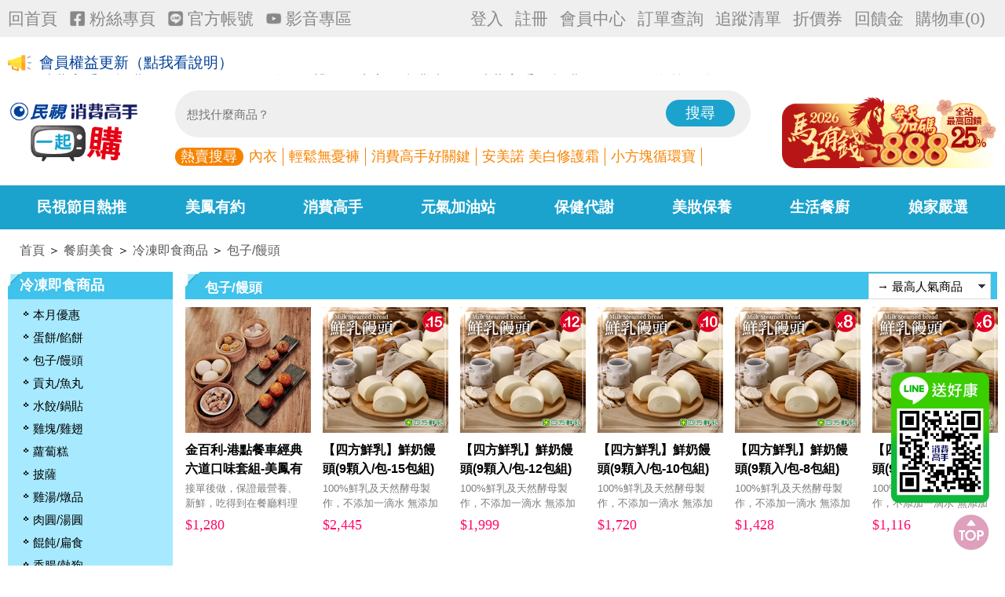

--- FILE ---
content_type: text/html; charset=UTF-8
request_url: https://www.pure17go.com.tw/category/641/
body_size: 19940
content:
<!DOCTYPE html>
<html>
<head>
<!--通用-->
<link rel="shortcut icon" href="https://static.pure17go.com.tw/images/favicon.ico">
<link href="https://static.pure17go.com.tw/css/layout.css?20250826001" rel="stylesheet" type="text/css" />
<!--平板-->
<link href="https://fonts.googleapis.com/icon?family=Material+Icons" rel="stylesheet">
<script type="text/javascript" src="https://static.pure17go.com.tw/js/jquery.min.js"></script>
<!-- icon -->
<!-- <link href="https://static.pure17go.com.tw/css/bootstrap-icons.css" rel="stylesheet" /> -->
<!-- fancybox -->
<link rel="stylesheet" href="https://static.pure17go.com.tw/css/jquery.fancybox.min.css" />
<script src="https://static.pure17go.com.tw/js/jquery.fancybox.min.js"></script>
<meta http-equiv="Content-Type" content="text/html; charset=utf-8" />
<meta name="viewport" content="width=device-width, initial-scale=1, maximum-scale=1, user-scalable=1" />
<meta name="format-detection" content="telephone=no">
<title>消費高手Pure17Go</title>
<meta name="description" content="以「觀眾服務」為中心，全方位的社群購物平台。結合美鳳有約、元氣加油站，即時分享社群、影音、開箱等資訊，給您揪甘心的購物體驗！">
<meta name="keywords" content="pure17go,消費高手,消費高手一起購,消費高手推薦,民視消費高手,民視,民視購物網,民視消費高手購物網,元氣加油站,美鳳有約,陳美鳳,美鳳,美鳳姐,美鳳姊,姚怡萱,萱萱姐,萱萱姊,萱姐,萱姊,珈慧,珈慧姊,珈慧姐,王瑋瑜,醫學大聯盟,姐妹靓起來,姐妺亮起來,美容彩妝,保健食品,服裝鞋包,精品,餐廚料理,生活家電,傢俱寢飾,運動用品,生活用品,美食生鮮,親子用品,最專業,最聰明,最敢送,折價券,回饋金,專業購物網,現折,好關鍵,好關鍵,淡斑皂,垂直律動機,娘家,娘家大紅麴,娘家滴雞精,娘家益生菌">
<meta name="robots" content="index,follow" />
<!--影片-->
<!-- <link rel="stylesheet" href="https://static.pure17go.com.tw/css/venobox.css" type="text/css" media="screen" /> -->

<!--Jquery-UI-->
<link rel="stylesheet" href="https://static.pure17go.com.tw/js/jquery-ui/jquery-ui.css">
<script src="https://static.pure17go.com.tw/js/jquery-ui/jquery-ui.js"></script>

<!-- Facebook -->
<meta property="og:title" content="消費高手Pure17Go" />
<meta property="og:site_name" content="消費高手Pure17Go" />
<meta property="fb:app_id" content="414558241942774" />
<meta property="og:image" content="" />
<meta property="og:url" content="https://www.pure17go.com.tw/" />
<!-- End Facebook -->

<!-- y_tag -->
<meta name="y_key" content="4db497e194fff323" />
<!-- End y_tag -->

<!-- Bing -->
<meta name="msvalidate.01" content="5CC762825797147C5DE671B92813B39D" />
<!-- End Bing -->

<script>
	var Pure17GoUserID = '0';
</script>

<!-- FTV Pure17go Google Tag Manager -->
<script>(function(w,d,s,l,i){w[l]=w[l]||[];w[l].push({'gtm.start':
new Date().getTime(),event:'gtm.js'});var f=d.getElementsByTagName(s)[0],
j=d.createElement(s),dl=l!='dataLayer'?'&l='+l:'';j.async=true;j.src=
'https://www.googletagmanager.com/gtm.js?id='+i+dl;f.parentNode.insertBefore(j,f);
})(window,document,'script','dataLayer','GTM-NP4R5TN');</script>
<!-- End Google Tag Manager -->

<!-- Bridgewell  Google Tag Manager 2021.10.26-->
<script>
!function(b,r,i,d,g,e,w,l){b[g]=b[g]||[];b[g].push({"gtm.start":(new Date).getTime(),event:"gtm.js"});if(b.bwtmOver)return;var a=b.bwtmOver=function(){a.callMethods?a.callMethods.apply(a,arguments):a.queue.push(arguments)};a.queue=[];var j=r.createElement(i);j.async=!0;j.src=d;var d=r.getElementsByTagName(i)[0];d.parentNode.insertBefore(j,d)}(window,document,"script","https://img.scupio.com/js/bwtmOver.js","_bwtmdl");
bwtmOver('init', 'GTM-5SP6S8J', '1128-1220G47810CBE3R');
</script>

<!-- Pure17go Google Analytics 4-->
<script async src="https://www.googletagmanager.com/gtag/js?id=G-RPBC0SKFX4"></script>
<script>
window.dataLayer = window.dataLayer || [];
function gtag(){dataLayer.push(arguments);}
gtag('js', new Date());

gtag('config', 'G-RPBC0SKFX4');
gtag('config', 'UA-29186029-1');
</script>

	<style>
		.three_bn_show {
			width: 310px;
			display: flex;
			align-items: center;
		}
		.three_bn_show img {
			max-width: 100%;
		}
	</style>
</head>

<body>
<!-- Google Tag Manager (noscript) -->
<noscript><iframe src="https://www.googletagmanager.com/ns.html?id=GTM-NP4R5TN" height="0" width="0" style="display:none;visibility:hidden"></iframe></noscript>
<!-- End Google Tag Manager (noscript) -->

	<!-- Header2023/10/13 -->
	<header>
		<div class="hd-gray-bgc">
			<div class="hd-gray">
				<div class="hdg-left">
					<ul>
						<li class="home"><a href="/">回首頁</a></li>
						<li>
							<a href="https://www.pure17go.com.tw/link/4692457/">
								<div class="fbbtn">
									<img src="https://static.pure17go.com.tw/images/fb2023_gray.png" alt="">
									粉絲專頁
								</div>
							</a>
						</li>
						<li>
							<a href="https://www.pure17go.com.tw/link/4692456/">
								<div class="linebtn">
									<img src="https://static.pure17go.com.tw/images/line2023_gray.png" alt="">
									官方帳號
								</div>
							</a>
						</li>
						<li>
							<a href="https://www.youtube.com/user/Pure17Go/">
								<div class="ytbtn">
									<img src="https://static.pure17go.com.tw/images/yt2023_gray.png" alt="">
									影音專區
								</div>
							</a>
						</li>
					</ul>
				</div>
				<div class="hdg-right">
					<ul>
												<li>
							<a href="/login.php">登入</a>
						</li>
						<li>
							<a href="/member_join.php">註冊</a>
						</li>
												<li>
							<a href="/member.php">會員中心</a>
						</li>
						<li>
							<a href="/order_list.php">訂單查詢</a>
						</li>
						<li>
							<a href="/favorite.php">追蹤清單</a>
						</li>
						<li>
							<a href="/coupons_list.php">折價券</a>
						</li>
						<li>
							<a href="/bonus_list.php">回饋金</a>
						</li>
						<!-- <li>
							<a href="/coin17.php">17幣</a>
						</li> -->
						<li class="cart">
							<a href="/cart_1.php">購物車<span id="cart_num_header">(0)</span></a>
						</li>
					</ul>
				</div>
			</div>
		</div>
		<!-- 大聲公專區 -->
		<div class="marquee">
			<div class="marquee-img">
				<img src="https://static.pure17go.com.tw/images/marquee_iconV2.png" alt="">
			</div>
						<!-- 跑馬燈 -->
			<div class="marquee_show">
				<!-- <div class="marquee_icon">
					<img src="https://static.pure17go.com.tw/images/marquee_iconV2.png">
				</div> -->
				<div class="marquee_demo1 " style="height: 25px">
					<ul class="clearfix">
												<li><a href="https://www.pure17go.com.tw/pick/458/" >【犒賞自己不用等】最高12期0利率</a></li>
												<li><a href="https://www.pure17go.com.tw/event/1637/" >【領好康】優惠攻略🎁千萬別錯過</a></li>
												<li><a href="https://www.pure17go.com.tw/page11.php" >會員權益更新（點我看說明）</a></li>
												<li><a href="https://www.pure17go.com.tw/page5.php" target="_blank">消費高手一起購(pure17go) 節目及粉絲團聲明：小心不肖業者冒用消費高手一起購(pure17go)名義，盜用節目內容，於各網站或粉絲團播放，藉以推銷商品或販售仿冒商品，此舉除已侵害本公司權利外，更嚴重混淆視聽，引發消費爭議。特此聲明提醒網友注意，以免權益受損。</a></li>
											</ul>
				</div>
			</div>
					</div>

		<div class="main-hd">
			<div class="new-logo">
				<a href="/">
					<img src="https://static.pure17go.com.tw/images/pure17go_logo_250x120_new.png" alt="">
				</a>
			</div>
			<div class="search-g">
				<div class="search-new">
					<form name="search_header_pc" method="get" action="/search/">
						<input id="search_input" name="keyword" autocomplete="off" type="text" class="search_block" placeholder="想找什麼商品？">
						<a href="javascript:document.search_header_pc.submit();">
							<div class="search_btn_new">搜尋</div>
						</a>
					</form>
				</div>
				<div class="hot-search">
										<div class="keyword">
						<!-- <span><a href="javascript:;">熱賣搜尋</a></span> -->
						<ul>
							<li>
								<a href="javascript:;">熱賣搜尋</a>
							</li>
														<li><a href="https://www.pure17go.com.tw/search/?keyword=%E5%85%A7%E8%A1%A3" >內衣</a></li>
														<li><a href="https://www.pure17go.com.tw/sale/1492/176174/" >輕鬆無憂褲</a></li>
														<li><a href="https://www.pure17go.com.tw/search/?keyword=%E4%B8%83%E6%95%88%E9%97%9C%E9%8D%B5%E5%A6%99%E6%96%B9" >消費高手好關鍵</a></li>
														<li><a href="https://www.pure17go.com.tw/sale/936/160973/" >安美諾 美白修護霜</a></li>
														<li><a href="https://www.pure17go.com.tw/search/?keyword=%E5%B0%8F%E6%96%B9%E5%A1%8A%E5%BE%AA%E7%92%B0%E5%AF%B6" >小方塊循環寶</a></li>
														<li><a href="https://www.pure17go.com.tw/sale/2315/163288/" >鈦晶岩不沾大寶鍋</a></li>
													</ul>
					</div>
									</div>
			</div>
						<div class="three_bn_show">
												<div class="a_bn three_bn">
					<a href="https://www.pure17go.com.tw/action/20260109/" >
						<div class="a_bn_img">
							<img src="https://i01.pure17go.com.tw/a/26/007/260071557365057006254e.png" alt="">
						</div>
					</a>
				</div>
																				<div class="b_bn three_bn">
					<a href="https://www.pure17go.com.tw/action/20260109/" >
						<div class="b_bn_img">
							<img src="https://i01.pure17go.com.tw/a/26/007/260071557381630035cc37.png" alt="">
						</div>
					</a>
				</div>
																				<div class="c_bn three_bn">
					<a href="https://www.pure17go.com.tw/action/20260109/" >
						<div class="c_bn_img">
							<img src="https://i01.pure17go.com.tw/a/26/007/26007155739940283ba7bf.png" alt="">
						</div>
					</a>
				</div>
											</div>
						<div class="right" style="display: none;">
															</div>
		</div>
		<!-- new nav -->
		<div class="nav flex new-nav">
						<div class="nav_inside">
				<ul class="master_nav flex ">
					<li><a href="/hot_program.php" class="m1">民視節目熱推</a></li>
					<li><a href="/ftv/1434/" class="m2">美鳳有約</a></li>
					<li><a href="/ftv/1531/" class="m1">消費高手</a></li>
					<li><a href="/ftv/1488/" class="m4">元氣加油站</a></li>
					<li id="m2"><a class="master_tit" href="/master/8/">保健代謝</a></li>
					<li id="m1"><a class="master_tit" href="/master/1/">美妝保養</a></li>
					<li id="new_m6">
						<a class="master_tit" href="/master/11/">生活餐廚</a>
						<div class="area2023">
							<div class="topmenu_block2023">
								<ul>
									<li>
										<a href="/master/9/">生活親子</a>
									</li>
									<li>
										<a href="/master/7/">服飾鞋包</a>
									</li>
									<li>
										<a href="/master/11/">美食鍋具</a>
									</li>
								</ul>
							</div>
						</div>
					</li>
					<li><a href="/ftv/2431/" class="m1">娘家嚴選</a></li>
															<li id="m1" style="display: none;">
						<a class="master_tit" href="/master/1/">美妝保養</a>
						<div class="topmenu_area">
							<div class="topmenu_block">
																								<div class="topmenu_list">
									<div class="topmenu_tit">美魔女專區</div>
									<ul class="topmenu_item">
																														<li><a href="/category/1484/">保養品</a></li>
																																								<li><a href="/category/1485/">美髮用品</a></li>
																																								<li><a href="/category/1486/">化妝品</a></li>
																																								<li><a href="/category/1487/">生活用品</a></li>
																													</ul>
								</div>
																																<div class="topmenu_list">
									<div class="topmenu_tit">保養功效搜尋</div>
									<ul class="topmenu_item">
																														<li><a href="/category/959/">抗皺/撫紋</a></li>
																																								<li><a href="/category/960/">保濕/補水</a></li>
																																								<li><a href="/category/961/">美白/淡斑</a></li>
																																								<li><a href="/category/962/">粉刺/抗痘</a></li>
																																								<li><a href="/category/988/">毛孔護理</a></li>
																																								<li><a href="/category/963/">防曬/隔離</a></li>
																																								<li><a href="/category/979/">嬰幼兒適用</a></li>
																																								<li><a href="/category/2383/">敏弱肌專用</a></li>
																																								<li><a href="/category/2426/">防蚊驅蟲</a></li>
																													</ul>
								</div>
																																<div class="topmenu_list">
									<div class="topmenu_tit">頭髮類保養</div>
									<ul class="topmenu_item">
																														<li><a href="/category/969/">洗髮精/皂</a></li>
																																								<li><a href="/category/970/">護髮 潤絲</a></li>
																																								<li><a href="/category/972/">染髮劑</a></li>
																																								<li><a href="/category/971/">生髮/養髮</a></li>
																																								<li><a href="/category/987/">頭皮護理</a></li>
																																								<li><a href="/category/975/">頭髮造型工具</a></li>
																													</ul>
								</div>
																																<div class="topmenu_list">
									<div class="topmenu_tit">保養品/皂</div>
									<ul class="topmenu_item">
																														<li><a href="/category/931/">卸妝用品</a></li>
																																								<li><a href="/category/932/">洗臉/淡斑皂</a></li>
																																								<li><a href="/category/976/">去角質</a></li>
																																								<li><a href="/category/933/">化妝水</a></li>
																																								<li><a href="/category/934/">精華液</a></li>
																																								<li><a href="/category/935/">乳液</a></li>
																																								<li><a href="/category/936/">日霜/晚霜</a></li>
																																								<li><a href="/category/937/">凝膠/凝凍</a></li>
																																								<li><a href="/category/938/">面膜/眼膜</a></li>
																																								<li><a href="/category/939/">眼唇保養</a></li>
																																								<li><a href="/category/944/">男性保養</a></li>
																																																												<li><a href="/category/977/">精油</a></li>
																																								<li><a href="/category/945/">美容工具</a></li>
																																								<li><a href="/category/946/">超值套組</a></li>
																													</ul>
								</div>
																																<div class="topmenu_list">
									<div class="topmenu_tit">化妝品</div>
									<ul class="topmenu_item">
																														<li><a href="/category/947/">粉餅/蜜粉</a></li>
																																								<li><a href="/category/948/">底妝/粉底</a></li>
																																								<li><a href="/category/949/">腮紅/遮瑕</a></li>
																																								<li><a href="/category/951/">眼妝商品</a></li>
																																								<li><a href="/category/952/">唇彩/唇蜜</a></li>
																																								<li><a href="/category/953/">彩妝工具</a></li>
																																								<li><a href="/category/985/">超值套組</a></li>
																													</ul>
								</div>
																																<div class="topmenu_list">
									<div class="topmenu_tit">身體保養</div>
									<ul class="topmenu_item">
																														<li><a href="/category/964/">窈窕美體</a></li>
																																								<li><a href="/category/965/">沐浴乳</a></li>
																																								<li><a href="/category/966/">身體保養</a></li>
																																								<li><a href="/category/968/">手足保養</a></li>
																																								<li><a href="/category/974/">腋下私密保養</a></li>
																																								<li><a href="/category/973/">美體工具</a></li>
																													</ul>
								</div>
																																<div class="topmenu_list">
									<div class="topmenu_tit">指彩/香水</div>
									<ul class="topmenu_item">
																														<li><a href="/category/954/">指甲油</a></li>
																																								<li><a href="/category/957/">女性香水</a></li>
																																								<li><a href="/category/958/">男性香水</a></li>
																																								<li><a href="/category/986/">美甲工具</a></li>
																													</ul>
								</div>
																							</div>
						</div>
					</li>
										<li id="m2" style="display: none;">
						<a class="master_tit" href="/master/8/">保健代謝</a>
						<div class="topmenu_area">
							<div class="topmenu_block">
																								<div class="topmenu_list">
									<div class="topmenu_tit">民視嚴選</div>
									<ul class="topmenu_item">
																														<li><a href="/category/1801/">消費高手推薦</a></li>
																																								<li><a href="/category/1629/">娘家嚴選</a></li>
																																								<li><a href="/category/2402/">精選禮盒組</a></li>
																																								<li><a href="/category/2405/">健康防禦up</a></li>
																													</ul>
								</div>
																																<div class="topmenu_list">
									<div class="topmenu_tit">強勢品牌</div>
									<ul class="topmenu_item">
																														<li><a href="/category/2401/">娘家</a></li>
																																								<li><a href="/category/2400/">正官庄</a></li>
																																								<li><a href="/category/2413/">德安堂</a></li>
																																																												<li><a href="/category/740/">UDR</a></li>
																																																												<li><a href="/category/2423/">大漢酵素</a></li>
																																																																																<li><a href="/category/2408/">台塑生醫</a></li>
																																								<li><a href="/category/2410/">iVENOR</a></li>
																																								<li><a href="/category/698/">益菌專家[景岳生技]</a></li>
																																								<li><a href="/category/1606/">小鎮蜂蜜</a></li>
																																								<li><a href="/category/2409/">炫煬堂</a></li>
																																								<li><a href="/category/2412/">雅譽生醫</a></li>
																																																																																<li><a href="/category/2425/">豐滿生技</a></li>
																																																												<li><a href="/category/1648/">麗馥生醫</a></li>
																																								<li><a href="/category/1850/">日濢</a></li>
																																																												<li><a href="/category/1896/">Dr.愛伊健康</a></li>
																																								<li><a href="/category/1650/">金蔘</a></li>
																																								<li><a href="/category/1810/">溫太醫</a></li>
																																								<li><a href="/category/1638/">李時珍</a></li>
																																																																																<li><a href="/category/728/">赫而司</a></li>
																																								<li><a href="/category/754/">德奧</a></li>
																																								<li><a href="/category/1646/">統欣生技</a></li>
																																																																																<li><a href="/category/1649/">養命酒</a></li>
																																								<li><a href="/category/1647/">星譜生技</a></li>
																																																																																<li><a href="/category/2484/">女神伊登</a></li>
																																								<li><a href="/category/2486/">振興高麗人蔘</a></li>
																																								<li><a href="/category/2488/">易珈生技</a></li>
																																																												<li><a href="/category/2499/">京美</a></li>
																																								<li><a href="/category/2500/">大蔵okura</a></li>
																																																												<li><a href="/category/2502/">LAC</a></li>
																																								<li><a href="/category/2505/">Brio-tex</a></li>
																																								<li><a href="/category/2506/">愷爾氏</a></li>
																																								<li><a href="/category/2507/">KHDr.</a></li>
																																																												<li><a href="/category/2509/">SDW</a></li>
																																								<li><a href="/category/2511/">二仁堂</a></li>
																																								<li><a href="/category/2512/">源生美學</a></li>
																																								<li><a href="/category/2513/">快樂田</a></li>
																													</ul>
								</div>
																																<div class="topmenu_list">
									<div class="topmenu_tit">窈窕女神</div>
									<ul class="topmenu_item">
																														<li><a href="/category/1872/">甩開油膩</a></li>
																																								<li><a href="/category/1874/">加速代謝</a></li>
																																								<li><a href="/category/1876/">卡便有解</a></li>
																																								<li><a href="/category/1877/">分解酵素</a></li>
																																								<li><a href="/category/1886/">完美比例</a></li>
																																								<li><a href="/category/1905/">閃澱剋星</a></li>
																																																												<li><a href="/category/380/">山苦瓜</a></li>
																																																																																<li><a href="/category/381/">白腎豆</a></li>
																																								<li><a href="/category/382/">胺基酸</a></li>
																																								<li><a href="/category/383/">籐黃果</a></li>
																																								<li><a href="/category/384/">酵素</a></li>
																																								<li><a href="/category/1892/">非洲芒果</a></li>
																																								<li><a href="/category/385/">甲殼素</a></li>
																																																																																<li><a href="/category/1588/">武靴葉</a></li>
																																								<li><a href="/category/1591/">膳食纖維</a></li>
																																								<li><a href="/category/1589/">CLA紅花籽</a></li>
																																								<li><a href="/category/1590/">苦橙</a></li>
																																								<li><a href="/category/1587/">綠茶/兒茶素</a></li>
																																								<li><a href="/category/1082/">益生菌</a></li>
																																								<li><a href="/category/1593/">L-卡尼汀</a></li>
																																																																																<li><a href="/category/388/">沖調餐</a></li>
																																								<li><a href="/category/389/">其他</a></li>
																																								<li><a href="/category/1620/">黑豆</a></li>
																													</ul>
								</div>
																																<div class="topmenu_list">
									<div class="topmenu_tit">銀髮樂活</div>
									<ul class="topmenu_item">
																														<li><a href="/category/2427/">成人營養品</a></li>
																																								<li><a href="/category/404/">納豆</a></li>
																																								<li><a href="/category/411/">紅麴</a></li>
																																								<li><a href="/category/1344/">二型膠原蛋白</a></li>
																																								<li><a href="/category/406/">葡萄糖胺/軟骨素</a></li>
																																																												<li><a href="/category/408/">綜合維他命</a></li>
																																								<li><a href="/category/700/">精胺酸</a></li>
																																																												<li><a href="/category/724/">卵磷脂</a></li>
																																								<li><a href="/category/405/">PS記憶力</a></li>
																																								<li><a href="/category/1080/">其他</a></li>
																																								<li><a href="/category/1605/">魚油DHA</a></li>
																																								<li><a href="/category/1610/">Omega-3</a></li>
																																								<li><a href="/category/1888/">白藜蘆醇</a></li>
																																								<li><a href="/category/1616/">葉黃素</a></li>
																																								<li><a href="/category/1617/">藜麥</a></li>
																																								<li><a href="/category/1634/">更年煩惱</a></li>
																																								<li><a href="/category/1861/">龜鹿</a></li>
																																								<li><a href="/category/2340/">活力按摩霜</a></li>
																																								<li><a href="/category/2480/">保健用品</a></li>
																													</ul>
								</div>
																																<div class="topmenu_list">
									<div class="topmenu_tit">美顏青春</div>
									<ul class="topmenu_item">
																														<li><a href="/category/2411/">NMN/DADH</a></li>
																																								<li><a href="/category/390/">膠原蛋白</a></li>
																																								<li><a href="/category/391/">Co Q10</a></li>
																																								<li><a href="/category/392/">葡萄籽</a></li>
																																								<li><a href="/category/393/">月見草油</a></li>
																																								<li><a href="/category/394/">蜂子/蜂王乳</a></li>
																																								<li><a href="/category/395/">蔓越莓</a></li>
																																								<li><a href="/category/396/">四物/鐵劑</a></li>
																																								<li><a href="/category/397/">青木瓜</a></li>
																																								<li><a href="/category/398/">大豆異黃酮</a></li>
																																								<li><a href="/category/399/">燕窩</a></li>
																																								<li><a href="/category/400/">珍珠粉</a></li>
																																								<li><a href="/category/401/">維他命C</a></li>
																																																												<li><a href="/category/707/">蜂王乳</a></li>
																																								<li><a href="/category/867/">玻尿酸</a></li>
																																								<li><a href="/category/1887/">白藜蘆醇</a></li>
																																								<li><a href="/category/882/">鐵</a></li>
																																								<li><a href="/category/925/">蔓越莓</a></li>
																																								<li><a href="/category/403/">其他</a></li>
																																																												<li><a href="/category/1623/">黑棗</a></li>
																													</ul>
								</div>
																																<div class="topmenu_list">
									<div class="topmenu_tit">腸道保健</div>
									<ul class="topmenu_item">
																														<li><a href="/category/885/">益生菌</a></li>
																																								<li><a href="/category/1060/">龍根菌</a></li>
																																								<li><a href="/category/1906/">酵素</a></li>
																																								<li><a href="/category/1907/">纖維素</a></li>
																																								<li><a href="/category/1584/">天然植物萃取</a></li>
																													</ul>
								</div>
																																<div class="topmenu_list">
									<div class="topmenu_tit">養生智慧</div>
									<ul class="topmenu_item">
																														<li><a href="/category/1881/">女性食補</a></li>
																																								<li><a href="/category/2414/">芝麻素</a></li>
																																								<li><a href="/category/755/">全能薑黃素</a></li>
																																								<li><a href="/category/409/">葉黃素</a></li>
																																								<li><a href="/category/410/">蜆錠/蜆精</a></li>
																																								<li><a href="/category/412/">滴雞精/魚精</a></li>
																																								<li><a href="/category/413/">鈣片</a></li>
																																								<li><a href="/category/416/">魚油│植物DHA</a></li>
																																								<li><a href="/category/414/">南瓜籽</a></li>
																																								<li><a href="/category/415/">樟芝/靈芝</a></li>
																																								<li><a href="/category/417/">冬蟲夏草</a></li>
																																								<li><a href="/category/418/">維生素/維他命</a></li>
																																								<li><a href="/category/704/">藻類</a></li>
																																																												<li><a href="/category/725/">大蒜精</a></li>
																																								<li><a href="/category/726/">亞麻仁油</a></li>
																																								<li><a href="/category/735/">啤酒酵母</a></li>
																																								<li><a href="/category/738/">奶粉</a></li>
																																								<li><a href="/category/739/">精力湯</a></li>
																																								<li><a href="/category/784/">人蔘/高麗蔘</a></li>
																																								<li><a href="/category/786/">鴕鳥精</a></li>
																																								<li><a href="/category/789/">沖調飲</a></li>
																																								<li><a href="/category/1061/">紅景天</a></li>
																																																												<li><a href="/category/1612/">星星果</a></li>
																																								<li><a href="/category/1618/">藜麥</a></li>
																																																												<li><a href="/category/1079/">漢方草本</a></li>
																																								<li><a href="/category/1632/">綜合營養</a></li>
																																								<li><a href="/category/847/">其他</a></li>
																																								<li><a href="/category/1889/">白藜蘆醇</a></li>
																																								<li><a href="/category/2429/">生酵素膏</a></li>
																																								<li><a href="/category/2497/">麥盧卡蜂蜜</a></li>
																													</ul>
								</div>
																																<div class="topmenu_list">
									<div class="topmenu_tit">媽媽寶寶</div>
									<ul class="topmenu_item">
																														<li><a href="/category/1904/">孕期產後哺乳</a></li>
																																								<li><a href="/category/1880/">換季敏感</a></li>
																																								<li><a href="/category/1899/">自體保護力</a></li>
																																								<li><a href="/category/1900/">乳鐵蛋白</a></li>
																																								<li><a href="/category/420/">蜂膠</a></li>
																																								<li><a href="/category/421/">鈣片</a></li>
																																								<li><a href="/category/422/">乳酸菌</a></li>
																																								<li><a href="/category/423/">DHA</a></li>
																																								<li><a href="/category/424/">PS記憶力</a></li>
																																								<li><a href="/category/425/">葉黃素</a></li>
																																								<li><a href="/category/426/">男生轉骨</a></li>
																																								<li><a href="/category/427/">女生轉骨</a></li>
																																								<li><a href="/category/1081/">其他</a></li>
																													</ul>
								</div>
																																<div class="topmenu_list">
									<div class="topmenu_tit">男性保健</div>
									<ul class="topmenu_item">
																														<li><a href="/category/1865/">馬卡</a></li>
																																								<li><a href="/category/756/">韭菜籽</a></li>
																																								<li><a href="/category/1864/">鋅</a></li>
																																								<li><a href="/category/2369/">南瓜籽油</a></li>
																																								<li><a href="/category/2370/">茄紅素</a></li>
																													</ul>
								</div>
																																<div class="topmenu_list">
									<div class="topmenu_tit">職場得意</div>
									<ul class="topmenu_item">
																														<li><a href="/category/1867/">B群衝衝衝</a></li>
																																								<li><a href="/category/1879/">人蔘勝利組</a></li>
																																								<li><a href="/category/1868/">GABA好夢鄉</a></li>
																																																												<li><a href="/category/1870/">PS邏輯分明</a></li>
																																																	</ul>
								</div>
																							</div>
						</div>
					</li>
										<li id="m3" style="display: none;">
						<a class="master_tit" href="/master/1962/">皂の專家</a>
						<div class="topmenu_area">
							<div class="topmenu_block">
															</div>
						</div>
					</li>
										<li id="m4" style="display: none;">
						<a class="master_tit" href="/master/9/">生活親子</a>
						<div class="topmenu_area">
							<div class="topmenu_block">
																								<div class="topmenu_list">
									<div class="topmenu_tit">運動休閒</div>
									<ul class="topmenu_item">
																														<li><a href="/category/2485/">特殺活動優惠</a></li>
																																								<li><a href="/category/1601/">舒壓按摩</a></li>
																																								<li><a href="/category/1092/">肌力重訓器材</a></li>
																																								<li><a href="/category/1093/">健身器材</a></li>
																																								<li><a href="/category/1602/">瑜珈/體適能</a></li>
																																								<li><a href="/category/1095/">運動服飾/配件</a></li>
																																								<li><a href="/category/1096/">泳衣</a></li>
																																								<li><a href="/category/1094/">行李箱</a></li>
																																								<li><a href="/category/1097/">照明用具</a></li>
																																								<li><a href="/category/1098/">自行車週邊</a></li>
																																								<li><a href="/category/1099/">登山/露營用品</a></li>
																																								<li><a href="/category/1100/">其它休閒用具</a></li>
																																								<li><a href="/category/1910/">能量護具</a></li>
																																								<li><a href="/category/2487/">銀髮/復健專用</a></li>
																													</ul>
								</div>
																																<div class="topmenu_list">
									<div class="topmenu_tit">居家收納</div>
									<ul class="topmenu_item">
																														<li><a href="/category/1157/">收納箱/架</a></li>
																																								<li><a href="/category/2378/">壓縮袋</a></li>
																																								<li><a href="/category/1158/">廚房收納</a></li>
																																								<li><a href="/category/1159/">浴室收納</a></li>
																																								<li><a href="/category/1160/">辦公收納</a></li>
																																								<li><a href="/category/1161/">鞋類收納</a></li>
																																								<li><a href="/category/1162/">收納小物</a></li>
																																								<li><a href="/category/1163/">各式收納櫃</a></li>
																																								<li><a href="/category/1164/">其它收納</a></li>
																													</ul>
								</div>
																																<div class="topmenu_list">
									<div class="topmenu_tit">傢俱寢飾</div>
									<ul class="topmenu_item">
																														<li><a href="/category/1126/">床包/床罩</a></li>
																																								<li><a href="/category/1127/">床墊/保潔墊</a></li>
																																								<li><a href="/category/1128/">草席/涼席</a></li>
																																								<li><a href="/category/1129/">被類/毛毯</a></li>
																																								<li><a href="/category/1130/">枕頭/枕套</a></li>
																																								<li><a href="/category/1192/">抱枕/靠枕</a></li>
																																								<li><a href="/category/1131/">坐墊/靠墊</a></li>
																																								<li><a href="/category/1132/">家飾品</a></li>
																																								<li><a href="/category/1133/">沙發罩/沙發墊</a></li>
																																								<li><a href="/category/1134/">地毯/踏墊/地墊</a></li>
																																								<li><a href="/category/1135/">創意壁貼</a></li>
																																																												<li><a href="/category/1137/">桌巾/桌墊/餐椅墊</a></li>
																																								<li><a href="/category/1138/">各式沙發</a></li>
																																								<li><a href="/category/1139/">各式桌椅</a></li>
																																								<li><a href="/category/1140/">其它傢俱</a></li>
																													</ul>
								</div>
																																<div class="topmenu_list">
									<div class="topmenu_tit">清潔衛生用品</div>
									<ul class="topmenu_item">
																														<li><a href="/category/1101/">打掃工具</a></li>
																																								<li><a href="/category/1102/">浴廁清潔類</a></li>
																																								<li><a href="/category/1103/">地板清潔類</a></li>
																																								<li><a href="/category/1104/">除濕防霉除臭</a></li>
																																								<li><a href="/category/1105/">防蚊蟲清潔</a></li>
																																								<li><a href="/category/1106/">玻璃清潔</a></li>
																																								<li><a href="/category/1107/">衣物潔淨類</a></li>
																																								<li><a href="/category/1108/">鞋類清潔</a></li>
																																								<li><a href="/category/1109/">廚房清潔</a></li>
																																								<li><a href="/category/1110/">碗盤清潔</a></li>
																																								<li><a href="/category/1111/">其它清潔</a></li>
																																								<li><a href="/category/1112/">家具/皮革保養</a></li>
																																								<li><a href="/category/1113/">口腔清潔類</a></li>
																																								<li><a href="/category/1114/">日用耗品</a></li>
																																								<li><a href="/category/1193/">毛巾/浴巾</a></li>
																																								<li><a href="/category/1115/">其它衛生用品</a></li>
																																								<li><a href="/category/1653/">消毒．抗菌</a></li>
																													</ul>
								</div>
																																<div class="topmenu_list">
									<div class="topmenu_tit">3C家電</div>
									<ul class="topmenu_item">
																														<li><a href="/category/1116/">按摩舒壓家電</a></li>
																																								<li><a href="/category/1117/">健康美容家電</a></li>
																																								<li><a href="/category/1118/">視聽家電</a></li>
																																								<li><a href="/category/1119/">生活家電</a></li>
																																								<li><a href="/category/1120/">其它家電</a></li>
																																								<li><a href="/category/1121/">淨水器/濾心</a></li>
																																								<li><a href="/category/1122/">捕蚊燈/拍</a></li>
																																								<li><a href="/category/1123/">電腦週邊</a></li>
																																								<li><a href="/category/1124/">3C/3C週邊</a></li>
																																								<li><a href="/category/1125/">行車紀錄器</a></li>
																																								<li><a href="/category/1742/">吸塵器</a></li>
																																								<li><a href="/category/1743/">掃地機器人</a></li>
																																								<li><a href="/category/1895/">衛浴用品</a></li>
																													</ul>
								</div>
																																<div class="topmenu_list">
									<div class="topmenu_tit">生活雜貨</div>
									<ul class="topmenu_item">
																																																		<li><a href="/category/1146/">雨傘/雨衣</a></li>
																																								<li><a href="/category/1147/">衣架/洗衣袋</a></li>
																																								<li><a href="/category/1148/">購物袋/購物餐車</a></li>
																																								<li><a href="/category/1149/">按摩舒壓品</a></li>
																																								<li><a href="/category/1150/">園藝用品</a></li>
																																								<li><a href="/category/1151/">居家修繕</a></li>
																																								<li><a href="/category/1152/">香氛精油/蠟燭</a></li>
																																								<li><a href="/category/1153/">辦公室小物文具</a></li>
																																								<li><a href="/category/1154/">生活創意小物</a></li>
																																								<li><a href="/category/1156/">其它生活用品</a></li>
																													</ul>
								</div>
																																<div class="topmenu_list">
									<div class="topmenu_tit">親子專區</div>
									<ul class="topmenu_item">
																														<li><a href="/category/1174/">嬰幼服飾</a></li>
																																								<li><a href="/category/1190/">嬰幼服飾</a></li>
																																								<li><a href="/category/1189/">嬰幼配件</a></li>
																																								<li><a href="/category/1175/">嬰幼寢具用品</a></li>
																																								<li><a href="/category/1176/">嬰幼日常用品</a></li>
																																								<li><a href="/category/1177/">嬰幼清潔用品</a></li>
																																								<li><a href="/category/1178/">嬰幼外出用品</a></li>
																																								<li><a href="/category/349/">嬰幼兒副食品</a></li>
																																																												<li><a href="/category/1180/">1-3歲寶寶玩具</a></li>
																																								<li><a href="/category/1181/">4-6歲寶寶玩具</a></li>
																																								<li><a href="/category/1182/">學習成長玩具</a></li>
																																								<li><a href="/category/1183/">公仔/玩偶</a></li>
																																																												<li><a href="/category/1185/">其它書籍</a></li>
																																																												<li><a href="/category/1187/">孕婦日常用品</a></li>
																																								<li><a href="/category/1188/">孕婦清潔用品</a></li>
																																								<li><a href="/category/1809/">書包/辦公文具</a></li>
																													</ul>
								</div>
																																<div class="topmenu_list">
									<div class="topmenu_tit">銀髮族專區</div>
									<ul class="topmenu_item">
																														<li><a href="/category/1165/">閱讀聽覺輔助品</a></li>
																																								<li><a href="/category/1166/">食器餐具</a></li>
																																								<li><a href="/category/1167/">衣著配件用品</a></li>
																																								<li><a href="/category/1168/">居家安全</a></li>
																																								<li><a href="/category/1169/">外出用品</a></li>
																																								<li><a href="/category/1170/">生活雜貨</a></li>
																																								<li><a href="/category/1171/">通訊家電用品</a></li>
																																								<li><a href="/category/1172/">照護/看護用品</a></li>
																																								<li><a href="/category/1173/">其它銀髮用品</a></li>
																													</ul>
								</div>
																							</div>
						</div>
					</li>
										<li id="m5" style="display: none;">
						<a class="master_tit" href="/master/7/">服飾鞋包</a>
						<div class="topmenu_area">
							<div class="topmenu_block">
																								<div class="topmenu_list">
									<div class="topmenu_tit">國際精品包款</div>
									<ul class="topmenu_item">
																														<li><a href="/category/907/">肩背包</a></li>
																																								<li><a href="/category/908/">手拿包</a></li>
																																								<li><a href="/category/909/">手提包</a></li>
																																								<li><a href="/category/910/">零錢包</a></li>
																																								<li><a href="/category/911/">皮夾/卡夾</a></li>
																																																												<li><a href="/category/913/">其他包款</a></li>
																													</ul>
								</div>
																																<div class="topmenu_list">
									<div class="topmenu_tit">流行服飾</div>
									<ul class="topmenu_item">
																														<li><a href="/category/2382/">KissDiamond</a></li>
																																								<li><a href="/category/2430/">PP波瑟楓妮</a></li>
																																								<li><a href="/category/2482/">U.S. POLO ASSN.</a></li>
																																								<li><a href="/category/2483/">黛絲芬</a></li>
																																								<li><a href="/category/890/">T恤</a></li>
																																								<li><a href="/category/891/">POLO杉</a></li>
																																																												<li><a href="/category/893/">針織衫/毛衣</a></li>
																																																												<li><a href="/category/895/">外套/風衣/披肩/保暖背心</a></li>
																																								<li><a href="/category/896/">裙子</a></li>
																																								<li><a href="/category/897/">褲子/內搭褲</a></li>
																																								<li><a href="/category/898/">背心小可愛</a></li>
																																								<li><a href="/category/899/">其它上衣</a></li>
																																								<li><a href="/category/900/">塑身衣/束褲/美腿襪</a></li>
																																								<li><a href="/category/1008/">機能防曬衣系列</a></li>
																																								<li><a href="/category/1090/">機能發熱/保暖系列</a></li>
																																								<li><a href="/category/901/">機能襪類/流行襪類</a></li>
																																								<li><a href="/category/902/">內著/睡衣/泳衣</a></li>
																																								<li><a href="/category/903/">超值套組</a></li>
																													</ul>
								</div>
																																<div class="topmenu_list">
									<div class="topmenu_tit">流行美鞋</div>
									<ul class="topmenu_item">
																														<li><a href="/category/904/">高跟鞋</a></li>
																																								<li><a href="/category/905/">平底鞋/休閒鞋</a></li>
																																								<li><a href="/category/906/">靴子</a></li>
																																								<li><a href="/category/1883/">涼鞋 / 拖鞋</a></li>
																																								<li><a href="/category/1901/">運動鞋 / 運動休閒鞋</a></li>
																																								<li><a href="/category/1902/">機能鞋 / 矯正鞋</a></li>
																													</ul>
								</div>
																																<div class="topmenu_list">
									<div class="topmenu_tit">個人配件類</div>
									<ul class="topmenu_item">
																														<li><a href="/category/915/">戒指</a></li>
																																								<li><a href="/category/916/">手鍊</a></li>
																																								<li><a href="/category/914/">項鍊</a></li>
																																								<li><a href="/category/917/">耳環</a></li>
																																								<li><a href="/category/918/">錶</a></li>
																																								<li><a href="/category/921/">鑽石</a></li>
																																								<li><a href="/category/922/">玉石</a></li>
																																								<li><a href="/category/923/">珍珠</a></li>
																																								<li><a href="/category/1009/">帽子</a></li>
																																								<li><a href="/category/990/">髮飾</a></li>
																																								<li><a href="/category/920/">其它配件</a></li>
																																								<li><a href="/category/919/">飾品套組</a></li>
																																								<li><a href="/category/1862/">口罩</a></li>
																																								<li><a href="/category/1909/">眼鏡 / 太陽眼鏡</a></li>
																													</ul>
								</div>
																																<div class="topmenu_list">
									<div class="topmenu_tit">流行包包</div>
									<ul class="topmenu_item">
																														<li><a href="/category/1828/">後背包</a></li>
																																								<li><a href="/category/1831/">肩背/斜背包</a></li>
																																																	</ul>
								</div>
																																<div class="topmenu_list">
									<div class="topmenu_tit">健康穿戴專家</div>
									<ul class="topmenu_item">
																														<li><a href="/category/2297/">健康穿戴</a></li>
																																								<li><a href="/category/2300/">關節穿戴</a></li>
																																								<li><a href="/category/2298/">腰部</a></li>
																																								<li><a href="/category/2299/">足部</a></li>
																													</ul>
								</div>
																																<div class="topmenu_list">
									<div class="topmenu_tit">MIT專區</div>
									<ul class="topmenu_item">
																														<li><a href="/category/2331/">sNug給足呵護</a></li>
																																								<li><a href="/category/2332/">JS嚴選</a></li>
																																																												<li><a href="/category/2377/">PP波瑟楓妮 塑崩褲</a></li>
																																								<li><a href="/category/2379/">足好Uni-Top</a></li>
																																								<li><a href="/category/2380/">USTINI 機能健康鞋</a></li>
																																								<li><a href="/category/2481/">美肌刻Magic Sport 機能褲襪</a></li>
																													</ul>
								</div>
																							</div>
						</div>
					</li>
										<li id="m6" style="display: none;">
						<a class="master_tit" href="/master/11/">餐廚美食</a>
						<div class="topmenu_area">
							<div class="topmenu_block">
																								<div class="topmenu_list">
									<div class="topmenu_tit">蛋糕/甜點</div>
									<ul class="topmenu_item">
																																																		<li><a href="/category/549/">巧克力蛋糕</a></li>
																																								<li><a href="/category/550/">芋泥/蜂蜜蛋糕</a></li>
																																								<li><a href="/category/551/">水果/慕斯蛋糕</a></li>
																																								<li><a href="/category/552/">乳酪/起司蛋糕</a></li>
																																																												<li><a href="/category/554/">其他口味蛋糕</a></li>
																																																																																<li><a href="/category/557/">派/塔/鬆餅</a></li>
																																																																																																				<li><a href="/category/560/">其他中式糕餅</a></li>
																																																																																<li><a href="/category/563/">優格/奶酪</a></li>
																																																												<li><a href="/category/565/">其他甜品</a></li>
																																								<li><a href="/category/566/">各式巧克力</a></li>
																																								<li><a href="/category/567/">各式冰淇淋</a></li>
																													</ul>
								</div>
																																<div class="topmenu_list">
									<div class="topmenu_tit">堅果果乾蜂蜜</div>
									<ul class="topmenu_item">
																														<li><a href="/category/569/">葡萄乾</a></li>
																																								<li><a href="/category/570/">蔓越莓乾</a></li>
																																								<li><a href="/category/571/">芒果乾</a></li>
																																								<li><a href="/category/572/">芭樂乾</a></li>
																																								<li><a href="/category/573/">其他水果乾</a></li>
																																								<li><a href="/category/574/">堅果</a></li>
																																								<li><a href="/category/575/">瓜子</a></li>
																																								<li><a href="/category/576/">蜂蜜/蜜餞</a></li>
																																								<li><a href="/category/577/">乾燥蔬果片</a></li>
																																								<li><a href="/category/2323/">翠果子｜豆之家｜MIDO航空米果</a></li>
																													</ul>
								</div>
																																<div class="topmenu_list">
									<div class="topmenu_tit">滷味熟食年菜</div>
									<ul class="topmenu_item">
																														<li><a href="/category/580/">豬腳/蹄膀</a></li>
																																																												<li><a href="/category/582/">雞翅/鴨翅</a></li>
																																								<li><a href="/category/583/">雞腿/鴨腿</a></li>
																																																																																																				<li><a href="/category/587/">豆干/海帶</a></li>
																																																												<li><a href="/category/589/">豬血糕</a></li>
																																																												<li><a href="/category/591/">滷牛肉/腱/筋</a></li>
																																																																																<li><a href="/category/1349/">年菜預購宅配</a></li>
																													</ul>
								</div>
																																<div class="topmenu_list">
									<div class="topmenu_tit">咖啡/茶類</div>
									<ul class="topmenu_item">
																														<li><a href="/category/595/">紅茶類</a></li>
																																								<li><a href="/category/596/">綠茶類</a></li>
																																								<li><a href="/category/597/">烏龍茶類</a></li>
																																								<li><a href="/category/598/">普洱茶類</a></li>
																																								<li><a href="/category/599/">花草茶類</a></li>
																																								<li><a href="/category/600/">機能茶類</a></li>
																																								<li><a href="/category/601/">茶葉禮盒</a></li>
																																								<li><a href="/category/705/">高山茶類</a></li>
																																								<li><a href="/category/602/">曼特寧咖啡豆/粉</a></li>
																																								<li><a href="/category/603/">藍山咖啡豆/粉</a></li>
																																								<li><a href="/category/604/">摩卡咖啡豆/粉</a></li>
																																								<li><a href="/category/605/">哥倫比亞咖啡豆/粉</a></li>
																																								<li><a href="/category/606/">曼巴咖啡豆/粉</a></li>
																																								<li><a href="/category/607/">其他咖啡豆/粉</a></li>
																																																												<li><a href="/category/1272/">認證咖啡</a></li>
																																								<li><a href="/category/883/">可可粉</a></li>
																																																												<li><a href="/category/1279/">水果茶</a></li>
																																																	</ul>
								</div>
																																<div class="topmenu_list">
									<div class="topmenu_tit">餅乾零嘴肉乾</div>
									<ul class="topmenu_item">
																														<li><a href="/category/610/">泡芙/威化餅</a></li>
																																																												<li><a href="/category/612/">米果/仙貝</a></li>
																																																																																<li><a href="/category/615/">巧克力派</a></li>
																																																																																<li><a href="/category/618/">捲心酥/方塊酥</a></li>
																																								<li><a href="/category/619/">地瓜酥/芋頭酥</a></li>
																																																												<li><a href="/category/621/">進口餅乾</a></li>
																																								<li><a href="/category/622/">手工餅乾</a></li>
																																																												<li><a href="/category/624/">豬/牛肉乾.絲.條</a></li>
																																																												<li><a href="/category/787/">牛軋糖</a></li>
																																								<li><a href="/category/788/">糖果</a></li>
																																								<li><a href="/category/626/">其他零嘴</a></li>
																													</ul>
								</div>
																																<div class="topmenu_list">
									<div class="topmenu_tit">生鮮/食材</div>
									<ul class="topmenu_item">
																														<li><a href="/category/628/">生機食材</a></li>
																																								<li><a href="/category/629/">蔬菜水果</a></li>
																																																												<li><a href="/category/631/">豬/牛/羊肉</a></li>
																																																												<li><a href="/category/634/">魚/蝦/蟹</a></li>
																																								<li><a href="/category/635/">鮑魚/烏魚子</a></li>
																																																												<li><a href="/category/637/">其他海鮮水產</a></li>
																																																	</ul>
								</div>
																																<div class="topmenu_list">
									<div class="topmenu_tit">冷凍即食商品</div>
									<ul class="topmenu_item">
																																																		<li><a href="/category/640/">蛋餅/餡餅</a></li>
																																								<li><a href="/category/641/">包子/饅頭</a></li>
																																								<li><a href="/category/642/">貢丸/魚丸</a></li>
																																								<li><a href="/category/643/">水餃/鍋貼</a></li>
																																								<li><a href="/category/644/">雞塊/雞翅</a></li>
																																																												<li><a href="/category/646/">蘿蔔糕</a></li>
																																								<li><a href="/category/647/">披薩</a></li>
																																								<li><a href="/category/648/">雞湯/燉品</a></li>
																																								<li><a href="/category/649/">肉圓/湯圓</a></li>
																																								<li><a href="/category/650/">餛飩/扁食</a></li>
																																								<li><a href="/category/651/">香腸/熱狗</a></li>
																																								<li><a href="/category/749/">料理/調理包</a></li>
																																																	</ul>
								</div>
																																<div class="topmenu_list">
									<div class="topmenu_tit">米麵/飲品</div>
									<ul class="topmenu_item">
																														<li><a href="/category/653/">麵條/麵線</a></li>
																																																												<li><a href="/category/655/">拉麵/意麵</a></li>
																																								<li><a href="/category/656/">烏龍麵/蕎麥麵</a></li>
																																								<li><a href="/category/657/">其他麵條</a></li>
																																								<li><a href="/category/658/">蜂蜜</a></li>
																																								<li><a href="/category/659/">蜂蜜醋</a></li>
																																								<li><a href="/category/660/">水果醋</a></li>
																																								<li><a href="/category/661/">各式果汁</a></li>
																																								<li><a href="/category/662/">黑麥汁</a></li>
																																								<li><a href="/category/663/">黑木耳露</a></li>
																																								<li><a href="/category/664/">機能飲品</a></li>
																																								<li><a href="/category/716/">禮盒</a></li>
																																								<li><a href="/category/732/">沖調品</a></li>
																																								<li><a href="/category/733/">穀粉</a></li>
																																								<li><a href="/category/880/">米飯/五穀米/五穀雜糧</a></li>
																																																												<li><a href="/category/1270/">瓶裝水</a></li>
																																								<li><a href="/category/1482/">有機飲品</a></li>
																													</ul>
								</div>
																																<div class="topmenu_list">
									<div class="topmenu_tit">罐頭果醬</div>
									<ul class="topmenu_item">
																														<li><a href="/category/211/">肉燥醬</a></li>
																																								<li><a href="/category/212/">肉醬</a></li>
																																								<li><a href="/category/213/">水產罐頭</a></li>
																																																												<li><a href="/category/215/">素食罐頭</a></li>
																																																												<li><a href="/category/217/">泡菜罐頭</a></li>
																																																																																<li><a href="/category/220/">其他罐頭</a></li>
																																								<li><a href="/category/221/">花生醬</a></li>
																																																																																																				<li><a href="/category/225/">巧克力罐</a></li>
																																																												<li><a href="/category/226/">其他抹醬</a></li>
																																								<li><a href="/category/228/">其他</a></li>
																													</ul>
								</div>
																																<div class="topmenu_list">
									<div class="topmenu_tit">中秋節推薦</div>
									<ul class="topmenu_item">
																														<li><a href="/category/1578/">Hot中秋節禮盒推薦</a></li>
																																								<li><a href="/category/1579/">中秋月餅禮盒推薦</a></li>
																																								<li><a href="/category/1580/">好吃蛋黃酥禮盒推薦</a></li>
																																								<li><a href="/category/1581/">鳳梨酥排名推薦</a></li>
																																								<li><a href="/category/1583/">中秋烤肉食材宅配</a></li>
																																																	</ul>
								</div>
																																<div class="topmenu_list">
									<div class="topmenu_tit">年節伴手禮盒</div>
									<ul class="topmenu_item">
																														<li><a href="/category/1346/">過年禮盒</a></li>
																																								<li><a href="/category/1348/">伴手禮</a></li>
																													</ul>
								</div>
																																<div class="topmenu_list">
									<div class="topmenu_tit">餐廚家電</div>
									<ul class="topmenu_item">
																														<li><a href="/category/2316/">氣炸鍋｜氣炸鍋配件</a></li>
																																								<li><a href="/category/1356/">電鍋</a></li>
																																								<li><a href="/category/1357/">電子鍋</a></li>
																																								<li><a href="/category/1358/">烤麵包機</a></li>
																																								<li><a href="/category/1359/">果汁機</a></li>
																																								<li><a href="/category/1360/">調理機</a></li>
																																								<li><a href="/category/1361/">攪拌器</a></li>
																																								<li><a href="/category/1362/">電磁爐</a></li>
																																								<li><a href="/category/1363/">烤箱</a></li>
																																								<li><a href="/category/1364/">鬆餅機</a></li>
																																								<li><a href="/category/1365/">咖啡機</a></li>
																																								<li><a href="/category/1366/">豆漿機</a></li>
																																								<li><a href="/category/1367/">快煮壺/養生壺/電熱水壺</a></li>
																																								<li><a href="/category/1368/">淨水器</a></li>
																																								<li><a href="/category/1369/">其他家電</a></li>
																													</ul>
								</div>
																																<div class="topmenu_list">
									<div class="topmenu_tit">餐廚用品</div>
									<ul class="topmenu_item">
																														<li><a href="/category/1370/">刀具/刨刀</a></li>
																																								<li><a href="/category/1371/">砧板</a></li>
																																								<li><a href="/category/1372/">鍋鏟</a></li>
																																																												<li><a href="/category/1374/">冷水壺</a></li>
																																								<li><a href="/category/1375/">研磨器/罐</a></li>
																																								<li><a href="/category/1376/">磨泥器</a></li>
																																								<li><a href="/category/1377/">保溫杯</a></li>
																																								<li><a href="/category/1378/">咖啡壺</a></li>
																																								<li><a href="/category/1379/">濾水壺</a></li>
																																								<li><a href="/category/1380/">沖茶器</a></li>
																																								<li><a href="/category/1381/">保溫瓶</a></li>
																																								<li><a href="/category/1382/">桌巾/餐墊</a></li>
																																								<li><a href="/category/1383/">收納架/餐具架</a></li>
																																								<li><a href="/category/1384/">便當盒/保鮮盒</a></li>
																																								<li><a href="/category/1385/">其他用品</a></li>
																													</ul>
								</div>
																																<div class="topmenu_list">
									<div class="topmenu_tit">餐廚清潔</div>
									<ul class="topmenu_item">
																														<li><a href="/category/1386/">餐具清潔</a></li>
																																								<li><a href="/category/1387/">蔬果清潔</a></li>
																																								<li><a href="/category/1388/">廚房清潔</a></li>
																																								<li><a href="/category/1389/">冰箱清潔</a></li>
																																								<li><a href="/category/1390/">其他清潔</a></li>
																																																	</ul>
								</div>
																																<div class="topmenu_list">
									<div class="topmenu_tit">品牌鍋具</div>
									<ul class="topmenu_item">
																														<li><a href="/category/1392/">平底鍋</a></li>
																																								<li><a href="/category/1393/">炒鍋</a></li>
																																								<li><a href="/category/1394/">湯鍋</a></li>
																																								<li><a href="/category/1395/">砂鍋</a></li>
																																								<li><a href="/category/1396/">悶燒鍋</a></li>
																																								<li><a href="/category/1397/">壓力鍋</a></li>
																																								<li><a href="/category/1398/">蒸鍋/蒸籠</a></li>
																																								<li><a href="/category/1399/">油炸鍋</a></li>
																																								<li><a href="/category/1400/">多功能鍋</a></li>
																																								<li><a href="/category/1401/">其他鍋具</a></li>
																													</ul>
								</div>
																																<div class="topmenu_list">
									<div class="topmenu_tit">餐具碗盤</div>
									<ul class="topmenu_item">
																														<li><a href="/category/1402/">碗盤</a></li>
																																								<li><a href="/category/1403/">刀叉</a></li>
																																								<li><a href="/category/1404/">玻璃杯</a></li>
																																								<li><a href="/category/1405/">馬克杯</a></li>
																																								<li><a href="/category/1406/">湯匙</a></li>
																																								<li><a href="/category/1407/">杯具</a></li>
																																								<li><a href="/category/1408/">茶具組</a></li>
																																								<li><a href="/category/1409/">環保餐具</a></li>
																																								<li><a href="/category/1410/">其他餐具</a></li>
																																								<li><a href="/category/1411/">鍋鏟</a></li>
																													</ul>
								</div>
																																<div class="topmenu_list">
									<div class="topmenu_tit">油品/調味料</div>
									<ul class="topmenu_item">
																														<li><a href="/category/1412/">橄欖油</a></li>
																																								<li><a href="/category/1413/">葵花油</a></li>
																																								<li><a href="/category/1414/">葡萄籽油</a></li>
																																																												<li><a href="/category/1416/">麻油</a></li>
																																								<li><a href="/category/1417/">苦茶油</a></li>
																																																												<li><a href="/category/1419/">其他食用油品</a></li>
																																								<li><a href="/category/1420/">鹽/糖</a></li>
																																								<li><a href="/category/1421/">醬油</a></li>
																																																												<li><a href="/category/1423/">調味料/香料</a></li>
																																								<li><a href="/category/1424/">XO醬/海鮮醬</a></li>
																																								<li><a href="/category/1425/">沙茶醬/魚露</a></li>
																																																																																<li><a href="/category/1428/">辣椒醬/甜辣醬</a></li>
																																								<li><a href="/category/1429/">拌飯/拌麵醬</a></li>
																																																												<li><a href="/category/1431/">其他</a></li>
																																																												<li><a href="/category/1734/">酪梨油</a></li>
																																																	</ul>
								</div>
																							</div>
						</div>
					</li>
															<!-- <li><a href="/ftv/2431/" class="m1">娘家嚴選</a></li> -->
					<!-- <li><a href="/pick/118/">員工專區</a></li> -->
					<!-- <li><a href="/pick/23/">民視嚴選</a></li> -->
					<!-- <li><a href="/link/3471032/">精選大牌進駐</a></li> -->
				</ul>
			</div>
					</div>
	</header>

	<header>
		<div class="addon clearfix" style="display: none;">
			<ul class="clearfix">
				<!-- <li class="online_video"><a href="https://www.youtube.com/user/Pure17Go/" target="_blank" class="">影音專區</a></li>
				<li class="fb_icon"><a href="https://www.pure17go.com.tw/link/4692457/" target="_blank" class="">粉絲專頁</a></li>
				<li class="line_icon"><a href="https://www.pure17go.com.tw/link/4692456/" target="_blank" class="">LINE官方帳號</a></li> -->
				<li style="display: flex;align-items: center;padding:0;">
					追蹤我們
					<a href="https://www.pure17go.com.tw/link/4692456/" class="line_top_show" target="_blank"></a>
					<a href="https://www.pure17go.com.tw/link/4692457/" class="fb_top_show" target="_blank"></a>
					<a href="https://www.youtube.com/user/Pure17Go/" class="online_top_show" target="_blank"></a>
				</li>
				<li class="favorite"><a href="/favorite.php">最愛收藏</a></li>
				<li class="ticket"><a href="/coupons_list.php">折價券</a></li>
				<li class="bonus"><a href="/bonus_list.php">回饋金</a></li>
				<li class="cart"><a href="/cart_1.php">購物車<span id="cart_num_header">(0)</span></a></li>
				<!-- <li class="employee"><a href="/employee_index.php">員購專區</a></li> -->
								<li class="password"><a href="/member_password_forget.php">忘記密碼</a></li>
				<li class="send"><a href="/member_join.php">註冊送1000</a></li>
				<!-- <li class="list"><a href="/order_list.php">訂單查詢</a></li> -->
				<li class="list"><a href="/order_list.php">查訂單</a></li>
				<!-- <li class="login"><a href="/login.php">會員登入</a></li> -->
				<li class="login"><a href="/login.php">登入</a></li>
								<li class="home"><a href="/">回首頁</a></li>
			</ul>
		</div>
		<div class="header_inside clearfix" style="display: none;">
			<div class="logo">
				<a href="/"><img src="https://static.pure17go.com.tw/images/pc-logo-200x95-new1.jpg"></a>
			</div>
			<div class="center">
				<marquee scrolldelay="80" class="marquee_style">
															<a href="https://www.pure17go.com.tw/pick/458/" >【犒賞自己不用等】最高12期0利率</a>
										<a href="https://www.pure17go.com.tw/event/1637/" >【領好康】優惠攻略🎁千萬別錯過</a>
										<a href="https://www.pure17go.com.tw/page11.php" >會員權益更新（點我看說明）</a>
										<a href="https://www.pure17go.com.tw/page5.php"  target="_blank" >消費高手一起購(pure17go) 節目及粉絲團聲明：小心不肖業者冒用消費高手一起購(pure17go)名義，盜用節目內容，於各網站或粉絲團播放，藉以推銷商品或販售仿冒商品，此舉除已侵害本公司權利外，更嚴重混淆視聽，引發消費爭議。特此聲明提醒網友注意，以免權益受損。</a>
														</marquee>
				<!-- <div class="search clearfix">
					<form name="search_header_pc" method="get" action="/search/">
						<input id="search_input" name="keyword" autocomplete="off" type="text" class="search_block" placeholder="請輸入品名,品牌,品號或關鍵字">
						<a href="javascript:document.search_header_pc.submit();">
							<div class="search_btn"></div>
						</a>
					</form>
				</div> -->
								<div class="keyword">
					<span><a href="javascript:;">熱賣搜尋</a></span>
					<ul>
												<li><a href="https://www.pure17go.com.tw/search/?keyword=%E5%85%A7%E8%A1%A3" >內衣</a></li>
												<li><a href="https://www.pure17go.com.tw/sale/1492/176174/" >輕鬆無憂褲</a></li>
												<li><a href="https://www.pure17go.com.tw/search/?keyword=%E4%B8%83%E6%95%88%E9%97%9C%E9%8D%B5%E5%A6%99%E6%96%B9" >消費高手好關鍵</a></li>
												<li><a href="https://www.pure17go.com.tw/sale/936/160973/" >安美諾 美白修護霜</a></li>
												<li><a href="https://www.pure17go.com.tw/search/?keyword=%E5%B0%8F%E6%96%B9%E5%A1%8A%E5%BE%AA%E7%92%B0%E5%AF%B6" >小方塊循環寶</a></li>
												<li><a href="https://www.pure17go.com.tw/sale/2315/163288/" >鈦晶岩不沾大寶鍋</a></li>
											</ul>
				</div>
							</div>
			<div class="right">
																			</div>
			<div class="ad2"></div>
		</div>
		<div class="nav flex" style="display: none;">
						<div class="nav_inside">
				<ul class="master_nav flex ">
															<li id="m1">
						<a class="master_tit" href="/master/1/">美妝保養</a>
						<div class="topmenu_area">
							<div class="topmenu_block">
																								<div class="topmenu_list">
									<div class="topmenu_tit">美魔女專區</div>
									<ul class="topmenu_item">
																														<li><a href="/category/1484/">保養品</a></li>
																																								<li><a href="/category/1485/">美髮用品</a></li>
																																								<li><a href="/category/1486/">化妝品</a></li>
																																								<li><a href="/category/1487/">生活用品</a></li>
																													</ul>
								</div>
																																<div class="topmenu_list">
									<div class="topmenu_tit">保養功效搜尋</div>
									<ul class="topmenu_item">
																														<li><a href="/category/959/">抗皺/撫紋</a></li>
																																								<li><a href="/category/960/">保濕/補水</a></li>
																																								<li><a href="/category/961/">美白/淡斑</a></li>
																																								<li><a href="/category/962/">粉刺/抗痘</a></li>
																																								<li><a href="/category/988/">毛孔護理</a></li>
																																								<li><a href="/category/963/">防曬/隔離</a></li>
																																								<li><a href="/category/979/">嬰幼兒適用</a></li>
																																								<li><a href="/category/2383/">敏弱肌專用</a></li>
																																								<li><a href="/category/2426/">防蚊驅蟲</a></li>
																													</ul>
								</div>
																																<div class="topmenu_list">
									<div class="topmenu_tit">頭髮類保養</div>
									<ul class="topmenu_item">
																														<li><a href="/category/969/">洗髮精/皂</a></li>
																																								<li><a href="/category/970/">護髮 潤絲</a></li>
																																								<li><a href="/category/972/">染髮劑</a></li>
																																								<li><a href="/category/971/">生髮/養髮</a></li>
																																								<li><a href="/category/987/">頭皮護理</a></li>
																																								<li><a href="/category/975/">頭髮造型工具</a></li>
																													</ul>
								</div>
																																<div class="topmenu_list">
									<div class="topmenu_tit">保養品/皂</div>
									<ul class="topmenu_item">
																														<li><a href="/category/931/">卸妝用品</a></li>
																																								<li><a href="/category/932/">洗臉/淡斑皂</a></li>
																																								<li><a href="/category/976/">去角質</a></li>
																																								<li><a href="/category/933/">化妝水</a></li>
																																								<li><a href="/category/934/">精華液</a></li>
																																								<li><a href="/category/935/">乳液</a></li>
																																								<li><a href="/category/936/">日霜/晚霜</a></li>
																																								<li><a href="/category/937/">凝膠/凝凍</a></li>
																																								<li><a href="/category/938/">面膜/眼膜</a></li>
																																								<li><a href="/category/939/">眼唇保養</a></li>
																																								<li><a href="/category/944/">男性保養</a></li>
																																																												<li><a href="/category/977/">精油</a></li>
																																								<li><a href="/category/945/">美容工具</a></li>
																																								<li><a href="/category/946/">超值套組</a></li>
																													</ul>
								</div>
																																<div class="topmenu_list">
									<div class="topmenu_tit">化妝品</div>
									<ul class="topmenu_item">
																														<li><a href="/category/947/">粉餅/蜜粉</a></li>
																																								<li><a href="/category/948/">底妝/粉底</a></li>
																																								<li><a href="/category/949/">腮紅/遮瑕</a></li>
																																								<li><a href="/category/951/">眼妝商品</a></li>
																																								<li><a href="/category/952/">唇彩/唇蜜</a></li>
																																								<li><a href="/category/953/">彩妝工具</a></li>
																																								<li><a href="/category/985/">超值套組</a></li>
																													</ul>
								</div>
																																<div class="topmenu_list">
									<div class="topmenu_tit">身體保養</div>
									<ul class="topmenu_item">
																														<li><a href="/category/964/">窈窕美體</a></li>
																																								<li><a href="/category/965/">沐浴乳</a></li>
																																								<li><a href="/category/966/">身體保養</a></li>
																																								<li><a href="/category/968/">手足保養</a></li>
																																								<li><a href="/category/974/">腋下私密保養</a></li>
																																								<li><a href="/category/973/">美體工具</a></li>
																													</ul>
								</div>
																																<div class="topmenu_list">
									<div class="topmenu_tit">指彩/香水</div>
									<ul class="topmenu_item">
																														<li><a href="/category/954/">指甲油</a></li>
																																								<li><a href="/category/957/">女性香水</a></li>
																																								<li><a href="/category/958/">男性香水</a></li>
																																								<li><a href="/category/986/">美甲工具</a></li>
																													</ul>
								</div>
																							</div>
						</div>
					</li>
										<li id="m2">
						<a class="master_tit" href="/master/8/">保健代謝</a>
						<div class="topmenu_area">
							<div class="topmenu_block">
																								<div class="topmenu_list">
									<div class="topmenu_tit">民視嚴選</div>
									<ul class="topmenu_item">
																														<li><a href="/category/1801/">消費高手推薦</a></li>
																																								<li><a href="/category/1629/">娘家嚴選</a></li>
																																								<li><a href="/category/2402/">精選禮盒組</a></li>
																																								<li><a href="/category/2405/">健康防禦up</a></li>
																													</ul>
								</div>
																																<div class="topmenu_list">
									<div class="topmenu_tit">強勢品牌</div>
									<ul class="topmenu_item">
																														<li><a href="/category/2401/">娘家</a></li>
																																								<li><a href="/category/2400/">正官庄</a></li>
																																								<li><a href="/category/2413/">德安堂</a></li>
																																																												<li><a href="/category/740/">UDR</a></li>
																																																												<li><a href="/category/2423/">大漢酵素</a></li>
																																																																																<li><a href="/category/2408/">台塑生醫</a></li>
																																								<li><a href="/category/2410/">iVENOR</a></li>
																																								<li><a href="/category/698/">益菌專家[景岳生技]</a></li>
																																								<li><a href="/category/1606/">小鎮蜂蜜</a></li>
																																								<li><a href="/category/2409/">炫煬堂</a></li>
																																								<li><a href="/category/2412/">雅譽生醫</a></li>
																																																																																<li><a href="/category/2425/">豐滿生技</a></li>
																																																												<li><a href="/category/1648/">麗馥生醫</a></li>
																																								<li><a href="/category/1850/">日濢</a></li>
																																																												<li><a href="/category/1896/">Dr.愛伊健康</a></li>
																																								<li><a href="/category/1650/">金蔘</a></li>
																																								<li><a href="/category/1810/">溫太醫</a></li>
																																								<li><a href="/category/1638/">李時珍</a></li>
																																																																																<li><a href="/category/728/">赫而司</a></li>
																																								<li><a href="/category/754/">德奧</a></li>
																																								<li><a href="/category/1646/">統欣生技</a></li>
																																																																																<li><a href="/category/1649/">養命酒</a></li>
																																								<li><a href="/category/1647/">星譜生技</a></li>
																																																																																<li><a href="/category/2484/">女神伊登</a></li>
																																								<li><a href="/category/2486/">振興高麗人蔘</a></li>
																																								<li><a href="/category/2488/">易珈生技</a></li>
																																																												<li><a href="/category/2499/">京美</a></li>
																																								<li><a href="/category/2500/">大蔵okura</a></li>
																																																												<li><a href="/category/2502/">LAC</a></li>
																																								<li><a href="/category/2505/">Brio-tex</a></li>
																																								<li><a href="/category/2506/">愷爾氏</a></li>
																																								<li><a href="/category/2507/">KHDr.</a></li>
																																																												<li><a href="/category/2509/">SDW</a></li>
																																								<li><a href="/category/2511/">二仁堂</a></li>
																																								<li><a href="/category/2512/">源生美學</a></li>
																																								<li><a href="/category/2513/">快樂田</a></li>
																													</ul>
								</div>
																																<div class="topmenu_list">
									<div class="topmenu_tit">窈窕女神</div>
									<ul class="topmenu_item">
																														<li><a href="/category/1872/">甩開油膩</a></li>
																																								<li><a href="/category/1874/">加速代謝</a></li>
																																								<li><a href="/category/1876/">卡便有解</a></li>
																																								<li><a href="/category/1877/">分解酵素</a></li>
																																								<li><a href="/category/1886/">完美比例</a></li>
																																								<li><a href="/category/1905/">閃澱剋星</a></li>
																																																												<li><a href="/category/380/">山苦瓜</a></li>
																																																																																<li><a href="/category/381/">白腎豆</a></li>
																																								<li><a href="/category/382/">胺基酸</a></li>
																																								<li><a href="/category/383/">籐黃果</a></li>
																																								<li><a href="/category/384/">酵素</a></li>
																																								<li><a href="/category/1892/">非洲芒果</a></li>
																																								<li><a href="/category/385/">甲殼素</a></li>
																																																																																<li><a href="/category/1588/">武靴葉</a></li>
																																								<li><a href="/category/1591/">膳食纖維</a></li>
																																								<li><a href="/category/1589/">CLA紅花籽</a></li>
																																								<li><a href="/category/1590/">苦橙</a></li>
																																								<li><a href="/category/1587/">綠茶/兒茶素</a></li>
																																								<li><a href="/category/1082/">益生菌</a></li>
																																								<li><a href="/category/1593/">L-卡尼汀</a></li>
																																																																																<li><a href="/category/388/">沖調餐</a></li>
																																								<li><a href="/category/389/">其他</a></li>
																																								<li><a href="/category/1620/">黑豆</a></li>
																													</ul>
								</div>
																																<div class="topmenu_list">
									<div class="topmenu_tit">銀髮樂活</div>
									<ul class="topmenu_item">
																														<li><a href="/category/2427/">成人營養品</a></li>
																																								<li><a href="/category/404/">納豆</a></li>
																																								<li><a href="/category/411/">紅麴</a></li>
																																								<li><a href="/category/1344/">二型膠原蛋白</a></li>
																																								<li><a href="/category/406/">葡萄糖胺/軟骨素</a></li>
																																																												<li><a href="/category/408/">綜合維他命</a></li>
																																								<li><a href="/category/700/">精胺酸</a></li>
																																																												<li><a href="/category/724/">卵磷脂</a></li>
																																								<li><a href="/category/405/">PS記憶力</a></li>
																																								<li><a href="/category/1080/">其他</a></li>
																																								<li><a href="/category/1605/">魚油DHA</a></li>
																																								<li><a href="/category/1610/">Omega-3</a></li>
																																								<li><a href="/category/1888/">白藜蘆醇</a></li>
																																								<li><a href="/category/1616/">葉黃素</a></li>
																																								<li><a href="/category/1617/">藜麥</a></li>
																																								<li><a href="/category/1634/">更年煩惱</a></li>
																																								<li><a href="/category/1861/">龜鹿</a></li>
																																								<li><a href="/category/2340/">活力按摩霜</a></li>
																																								<li><a href="/category/2480/">保健用品</a></li>
																													</ul>
								</div>
																																<div class="topmenu_list">
									<div class="topmenu_tit">美顏青春</div>
									<ul class="topmenu_item">
																														<li><a href="/category/2411/">NMN/DADH</a></li>
																																								<li><a href="/category/390/">膠原蛋白</a></li>
																																								<li><a href="/category/391/">Co Q10</a></li>
																																								<li><a href="/category/392/">葡萄籽</a></li>
																																								<li><a href="/category/393/">月見草油</a></li>
																																								<li><a href="/category/394/">蜂子/蜂王乳</a></li>
																																								<li><a href="/category/395/">蔓越莓</a></li>
																																								<li><a href="/category/396/">四物/鐵劑</a></li>
																																								<li><a href="/category/397/">青木瓜</a></li>
																																								<li><a href="/category/398/">大豆異黃酮</a></li>
																																								<li><a href="/category/399/">燕窩</a></li>
																																								<li><a href="/category/400/">珍珠粉</a></li>
																																								<li><a href="/category/401/">維他命C</a></li>
																																																												<li><a href="/category/707/">蜂王乳</a></li>
																																								<li><a href="/category/867/">玻尿酸</a></li>
																																								<li><a href="/category/1887/">白藜蘆醇</a></li>
																																								<li><a href="/category/882/">鐵</a></li>
																																								<li><a href="/category/925/">蔓越莓</a></li>
																																								<li><a href="/category/403/">其他</a></li>
																																																												<li><a href="/category/1623/">黑棗</a></li>
																													</ul>
								</div>
																																<div class="topmenu_list">
									<div class="topmenu_tit">腸道保健</div>
									<ul class="topmenu_item">
																														<li><a href="/category/885/">益生菌</a></li>
																																								<li><a href="/category/1060/">龍根菌</a></li>
																																								<li><a href="/category/1906/">酵素</a></li>
																																								<li><a href="/category/1907/">纖維素</a></li>
																																								<li><a href="/category/1584/">天然植物萃取</a></li>
																													</ul>
								</div>
																																<div class="topmenu_list">
									<div class="topmenu_tit">養生智慧</div>
									<ul class="topmenu_item">
																														<li><a href="/category/1881/">女性食補</a></li>
																																								<li><a href="/category/2414/">芝麻素</a></li>
																																								<li><a href="/category/755/">全能薑黃素</a></li>
																																								<li><a href="/category/409/">葉黃素</a></li>
																																								<li><a href="/category/410/">蜆錠/蜆精</a></li>
																																								<li><a href="/category/412/">滴雞精/魚精</a></li>
																																								<li><a href="/category/413/">鈣片</a></li>
																																								<li><a href="/category/416/">魚油│植物DHA</a></li>
																																								<li><a href="/category/414/">南瓜籽</a></li>
																																								<li><a href="/category/415/">樟芝/靈芝</a></li>
																																								<li><a href="/category/417/">冬蟲夏草</a></li>
																																								<li><a href="/category/418/">維生素/維他命</a></li>
																																								<li><a href="/category/704/">藻類</a></li>
																																																												<li><a href="/category/725/">大蒜精</a></li>
																																								<li><a href="/category/726/">亞麻仁油</a></li>
																																								<li><a href="/category/735/">啤酒酵母</a></li>
																																								<li><a href="/category/738/">奶粉</a></li>
																																								<li><a href="/category/739/">精力湯</a></li>
																																								<li><a href="/category/784/">人蔘/高麗蔘</a></li>
																																								<li><a href="/category/786/">鴕鳥精</a></li>
																																								<li><a href="/category/789/">沖調飲</a></li>
																																								<li><a href="/category/1061/">紅景天</a></li>
																																																												<li><a href="/category/1612/">星星果</a></li>
																																								<li><a href="/category/1618/">藜麥</a></li>
																																																												<li><a href="/category/1079/">漢方草本</a></li>
																																								<li><a href="/category/1632/">綜合營養</a></li>
																																								<li><a href="/category/847/">其他</a></li>
																																								<li><a href="/category/1889/">白藜蘆醇</a></li>
																																								<li><a href="/category/2429/">生酵素膏</a></li>
																																								<li><a href="/category/2497/">麥盧卡蜂蜜</a></li>
																													</ul>
								</div>
																																<div class="topmenu_list">
									<div class="topmenu_tit">媽媽寶寶</div>
									<ul class="topmenu_item">
																														<li><a href="/category/1904/">孕期產後哺乳</a></li>
																																								<li><a href="/category/1880/">換季敏感</a></li>
																																								<li><a href="/category/1899/">自體保護力</a></li>
																																								<li><a href="/category/1900/">乳鐵蛋白</a></li>
																																								<li><a href="/category/420/">蜂膠</a></li>
																																								<li><a href="/category/421/">鈣片</a></li>
																																								<li><a href="/category/422/">乳酸菌</a></li>
																																								<li><a href="/category/423/">DHA</a></li>
																																								<li><a href="/category/424/">PS記憶力</a></li>
																																								<li><a href="/category/425/">葉黃素</a></li>
																																								<li><a href="/category/426/">男生轉骨</a></li>
																																								<li><a href="/category/427/">女生轉骨</a></li>
																																								<li><a href="/category/1081/">其他</a></li>
																													</ul>
								</div>
																																<div class="topmenu_list">
									<div class="topmenu_tit">男性保健</div>
									<ul class="topmenu_item">
																														<li><a href="/category/1865/">馬卡</a></li>
																																								<li><a href="/category/756/">韭菜籽</a></li>
																																								<li><a href="/category/1864/">鋅</a></li>
																																								<li><a href="/category/2369/">南瓜籽油</a></li>
																																								<li><a href="/category/2370/">茄紅素</a></li>
																													</ul>
								</div>
																																<div class="topmenu_list">
									<div class="topmenu_tit">職場得意</div>
									<ul class="topmenu_item">
																														<li><a href="/category/1867/">B群衝衝衝</a></li>
																																								<li><a href="/category/1879/">人蔘勝利組</a></li>
																																								<li><a href="/category/1868/">GABA好夢鄉</a></li>
																																																												<li><a href="/category/1870/">PS邏輯分明</a></li>
																																																	</ul>
								</div>
																							</div>
						</div>
					</li>
										<li id="m3">
						<a class="master_tit" href="/master/1962/">皂の專家</a>
						<div class="topmenu_area">
							<div class="topmenu_block">
															</div>
						</div>
					</li>
										<li id="m4">
						<a class="master_tit" href="/master/9/">生活親子</a>
						<div class="topmenu_area">
							<div class="topmenu_block">
																								<div class="topmenu_list">
									<div class="topmenu_tit">運動休閒</div>
									<ul class="topmenu_item">
																														<li><a href="/category/2485/">特殺活動優惠</a></li>
																																								<li><a href="/category/1601/">舒壓按摩</a></li>
																																								<li><a href="/category/1092/">肌力重訓器材</a></li>
																																								<li><a href="/category/1093/">健身器材</a></li>
																																								<li><a href="/category/1602/">瑜珈/體適能</a></li>
																																								<li><a href="/category/1095/">運動服飾/配件</a></li>
																																								<li><a href="/category/1096/">泳衣</a></li>
																																								<li><a href="/category/1094/">行李箱</a></li>
																																								<li><a href="/category/1097/">照明用具</a></li>
																																								<li><a href="/category/1098/">自行車週邊</a></li>
																																								<li><a href="/category/1099/">登山/露營用品</a></li>
																																								<li><a href="/category/1100/">其它休閒用具</a></li>
																																								<li><a href="/category/1910/">能量護具</a></li>
																																								<li><a href="/category/2487/">銀髮/復健專用</a></li>
																													</ul>
								</div>
																																<div class="topmenu_list">
									<div class="topmenu_tit">居家收納</div>
									<ul class="topmenu_item">
																														<li><a href="/category/1157/">收納箱/架</a></li>
																																								<li><a href="/category/2378/">壓縮袋</a></li>
																																								<li><a href="/category/1158/">廚房收納</a></li>
																																								<li><a href="/category/1159/">浴室收納</a></li>
																																								<li><a href="/category/1160/">辦公收納</a></li>
																																								<li><a href="/category/1161/">鞋類收納</a></li>
																																								<li><a href="/category/1162/">收納小物</a></li>
																																								<li><a href="/category/1163/">各式收納櫃</a></li>
																																								<li><a href="/category/1164/">其它收納</a></li>
																													</ul>
								</div>
																																<div class="topmenu_list">
									<div class="topmenu_tit">傢俱寢飾</div>
									<ul class="topmenu_item">
																														<li><a href="/category/1126/">床包/床罩</a></li>
																																								<li><a href="/category/1127/">床墊/保潔墊</a></li>
																																								<li><a href="/category/1128/">草席/涼席</a></li>
																																								<li><a href="/category/1129/">被類/毛毯</a></li>
																																								<li><a href="/category/1130/">枕頭/枕套</a></li>
																																								<li><a href="/category/1192/">抱枕/靠枕</a></li>
																																								<li><a href="/category/1131/">坐墊/靠墊</a></li>
																																								<li><a href="/category/1132/">家飾品</a></li>
																																								<li><a href="/category/1133/">沙發罩/沙發墊</a></li>
																																								<li><a href="/category/1134/">地毯/踏墊/地墊</a></li>
																																								<li><a href="/category/1135/">創意壁貼</a></li>
																																																												<li><a href="/category/1137/">桌巾/桌墊/餐椅墊</a></li>
																																								<li><a href="/category/1138/">各式沙發</a></li>
																																								<li><a href="/category/1139/">各式桌椅</a></li>
																																								<li><a href="/category/1140/">其它傢俱</a></li>
																													</ul>
								</div>
																																<div class="topmenu_list">
									<div class="topmenu_tit">清潔衛生用品</div>
									<ul class="topmenu_item">
																														<li><a href="/category/1101/">打掃工具</a></li>
																																								<li><a href="/category/1102/">浴廁清潔類</a></li>
																																								<li><a href="/category/1103/">地板清潔類</a></li>
																																								<li><a href="/category/1104/">除濕防霉除臭</a></li>
																																								<li><a href="/category/1105/">防蚊蟲清潔</a></li>
																																								<li><a href="/category/1106/">玻璃清潔</a></li>
																																								<li><a href="/category/1107/">衣物潔淨類</a></li>
																																								<li><a href="/category/1108/">鞋類清潔</a></li>
																																								<li><a href="/category/1109/">廚房清潔</a></li>
																																								<li><a href="/category/1110/">碗盤清潔</a></li>
																																								<li><a href="/category/1111/">其它清潔</a></li>
																																								<li><a href="/category/1112/">家具/皮革保養</a></li>
																																								<li><a href="/category/1113/">口腔清潔類</a></li>
																																								<li><a href="/category/1114/">日用耗品</a></li>
																																								<li><a href="/category/1193/">毛巾/浴巾</a></li>
																																								<li><a href="/category/1115/">其它衛生用品</a></li>
																																								<li><a href="/category/1653/">消毒．抗菌</a></li>
																													</ul>
								</div>
																																<div class="topmenu_list">
									<div class="topmenu_tit">3C家電</div>
									<ul class="topmenu_item">
																														<li><a href="/category/1116/">按摩舒壓家電</a></li>
																																								<li><a href="/category/1117/">健康美容家電</a></li>
																																								<li><a href="/category/1118/">視聽家電</a></li>
																																								<li><a href="/category/1119/">生活家電</a></li>
																																								<li><a href="/category/1120/">其它家電</a></li>
																																								<li><a href="/category/1121/">淨水器/濾心</a></li>
																																								<li><a href="/category/1122/">捕蚊燈/拍</a></li>
																																								<li><a href="/category/1123/">電腦週邊</a></li>
																																								<li><a href="/category/1124/">3C/3C週邊</a></li>
																																								<li><a href="/category/1125/">行車紀錄器</a></li>
																																								<li><a href="/category/1742/">吸塵器</a></li>
																																								<li><a href="/category/1743/">掃地機器人</a></li>
																																								<li><a href="/category/1895/">衛浴用品</a></li>
																													</ul>
								</div>
																																<div class="topmenu_list">
									<div class="topmenu_tit">生活雜貨</div>
									<ul class="topmenu_item">
																																																		<li><a href="/category/1146/">雨傘/雨衣</a></li>
																																								<li><a href="/category/1147/">衣架/洗衣袋</a></li>
																																								<li><a href="/category/1148/">購物袋/購物餐車</a></li>
																																								<li><a href="/category/1149/">按摩舒壓品</a></li>
																																								<li><a href="/category/1150/">園藝用品</a></li>
																																								<li><a href="/category/1151/">居家修繕</a></li>
																																								<li><a href="/category/1152/">香氛精油/蠟燭</a></li>
																																								<li><a href="/category/1153/">辦公室小物文具</a></li>
																																								<li><a href="/category/1154/">生活創意小物</a></li>
																																								<li><a href="/category/1156/">其它生活用品</a></li>
																													</ul>
								</div>
																																<div class="topmenu_list">
									<div class="topmenu_tit">親子專區</div>
									<ul class="topmenu_item">
																														<li><a href="/category/1174/">嬰幼服飾</a></li>
																																								<li><a href="/category/1190/">嬰幼服飾</a></li>
																																								<li><a href="/category/1189/">嬰幼配件</a></li>
																																								<li><a href="/category/1175/">嬰幼寢具用品</a></li>
																																								<li><a href="/category/1176/">嬰幼日常用品</a></li>
																																								<li><a href="/category/1177/">嬰幼清潔用品</a></li>
																																								<li><a href="/category/1178/">嬰幼外出用品</a></li>
																																								<li><a href="/category/349/">嬰幼兒副食品</a></li>
																																																												<li><a href="/category/1180/">1-3歲寶寶玩具</a></li>
																																								<li><a href="/category/1181/">4-6歲寶寶玩具</a></li>
																																								<li><a href="/category/1182/">學習成長玩具</a></li>
																																								<li><a href="/category/1183/">公仔/玩偶</a></li>
																																																												<li><a href="/category/1185/">其它書籍</a></li>
																																																												<li><a href="/category/1187/">孕婦日常用品</a></li>
																																								<li><a href="/category/1188/">孕婦清潔用品</a></li>
																																								<li><a href="/category/1809/">書包/辦公文具</a></li>
																													</ul>
								</div>
																																<div class="topmenu_list">
									<div class="topmenu_tit">銀髮族專區</div>
									<ul class="topmenu_item">
																														<li><a href="/category/1165/">閱讀聽覺輔助品</a></li>
																																								<li><a href="/category/1166/">食器餐具</a></li>
																																								<li><a href="/category/1167/">衣著配件用品</a></li>
																																								<li><a href="/category/1168/">居家安全</a></li>
																																								<li><a href="/category/1169/">外出用品</a></li>
																																								<li><a href="/category/1170/">生活雜貨</a></li>
																																								<li><a href="/category/1171/">通訊家電用品</a></li>
																																								<li><a href="/category/1172/">照護/看護用品</a></li>
																																								<li><a href="/category/1173/">其它銀髮用品</a></li>
																													</ul>
								</div>
																							</div>
						</div>
					</li>
										<li id="m5">
						<a class="master_tit" href="/master/7/">服飾鞋包</a>
						<div class="topmenu_area">
							<div class="topmenu_block">
																								<div class="topmenu_list">
									<div class="topmenu_tit">國際精品包款</div>
									<ul class="topmenu_item">
																														<li><a href="/category/907/">肩背包</a></li>
																																								<li><a href="/category/908/">手拿包</a></li>
																																								<li><a href="/category/909/">手提包</a></li>
																																								<li><a href="/category/910/">零錢包</a></li>
																																								<li><a href="/category/911/">皮夾/卡夾</a></li>
																																																												<li><a href="/category/913/">其他包款</a></li>
																													</ul>
								</div>
																																<div class="topmenu_list">
									<div class="topmenu_tit">流行服飾</div>
									<ul class="topmenu_item">
																														<li><a href="/category/2382/">KissDiamond</a></li>
																																								<li><a href="/category/2430/">PP波瑟楓妮</a></li>
																																								<li><a href="/category/2482/">U.S. POLO ASSN.</a></li>
																																								<li><a href="/category/2483/">黛絲芬</a></li>
																																								<li><a href="/category/890/">T恤</a></li>
																																								<li><a href="/category/891/">POLO杉</a></li>
																																																												<li><a href="/category/893/">針織衫/毛衣</a></li>
																																																												<li><a href="/category/895/">外套/風衣/披肩/保暖背心</a></li>
																																								<li><a href="/category/896/">裙子</a></li>
																																								<li><a href="/category/897/">褲子/內搭褲</a></li>
																																								<li><a href="/category/898/">背心小可愛</a></li>
																																								<li><a href="/category/899/">其它上衣</a></li>
																																								<li><a href="/category/900/">塑身衣/束褲/美腿襪</a></li>
																																								<li><a href="/category/1008/">機能防曬衣系列</a></li>
																																								<li><a href="/category/1090/">機能發熱/保暖系列</a></li>
																																								<li><a href="/category/901/">機能襪類/流行襪類</a></li>
																																								<li><a href="/category/902/">內著/睡衣/泳衣</a></li>
																																								<li><a href="/category/903/">超值套組</a></li>
																													</ul>
								</div>
																																<div class="topmenu_list">
									<div class="topmenu_tit">流行美鞋</div>
									<ul class="topmenu_item">
																														<li><a href="/category/904/">高跟鞋</a></li>
																																								<li><a href="/category/905/">平底鞋/休閒鞋</a></li>
																																								<li><a href="/category/906/">靴子</a></li>
																																								<li><a href="/category/1883/">涼鞋 / 拖鞋</a></li>
																																								<li><a href="/category/1901/">運動鞋 / 運動休閒鞋</a></li>
																																								<li><a href="/category/1902/">機能鞋 / 矯正鞋</a></li>
																													</ul>
								</div>
																																<div class="topmenu_list">
									<div class="topmenu_tit">個人配件類</div>
									<ul class="topmenu_item">
																														<li><a href="/category/915/">戒指</a></li>
																																								<li><a href="/category/916/">手鍊</a></li>
																																								<li><a href="/category/914/">項鍊</a></li>
																																								<li><a href="/category/917/">耳環</a></li>
																																								<li><a href="/category/918/">錶</a></li>
																																								<li><a href="/category/921/">鑽石</a></li>
																																								<li><a href="/category/922/">玉石</a></li>
																																								<li><a href="/category/923/">珍珠</a></li>
																																								<li><a href="/category/1009/">帽子</a></li>
																																								<li><a href="/category/990/">髮飾</a></li>
																																								<li><a href="/category/920/">其它配件</a></li>
																																								<li><a href="/category/919/">飾品套組</a></li>
																																								<li><a href="/category/1862/">口罩</a></li>
																																								<li><a href="/category/1909/">眼鏡 / 太陽眼鏡</a></li>
																													</ul>
								</div>
																																<div class="topmenu_list">
									<div class="topmenu_tit">流行包包</div>
									<ul class="topmenu_item">
																														<li><a href="/category/1828/">後背包</a></li>
																																								<li><a href="/category/1831/">肩背/斜背包</a></li>
																																																	</ul>
								</div>
																																<div class="topmenu_list">
									<div class="topmenu_tit">健康穿戴專家</div>
									<ul class="topmenu_item">
																														<li><a href="/category/2297/">健康穿戴</a></li>
																																								<li><a href="/category/2300/">關節穿戴</a></li>
																																								<li><a href="/category/2298/">腰部</a></li>
																																								<li><a href="/category/2299/">足部</a></li>
																													</ul>
								</div>
																																<div class="topmenu_list">
									<div class="topmenu_tit">MIT專區</div>
									<ul class="topmenu_item">
																														<li><a href="/category/2331/">sNug給足呵護</a></li>
																																								<li><a href="/category/2332/">JS嚴選</a></li>
																																																												<li><a href="/category/2377/">PP波瑟楓妮 塑崩褲</a></li>
																																								<li><a href="/category/2379/">足好Uni-Top</a></li>
																																								<li><a href="/category/2380/">USTINI 機能健康鞋</a></li>
																																								<li><a href="/category/2481/">美肌刻Magic Sport 機能褲襪</a></li>
																													</ul>
								</div>
																							</div>
						</div>
					</li>
										<li id="m6">
						<a class="master_tit" href="/master/11/">餐廚美食</a>
						<div class="topmenu_area">
							<div class="topmenu_block">
																								<div class="topmenu_list">
									<div class="topmenu_tit">蛋糕/甜點</div>
									<ul class="topmenu_item">
																																																		<li><a href="/category/549/">巧克力蛋糕</a></li>
																																								<li><a href="/category/550/">芋泥/蜂蜜蛋糕</a></li>
																																								<li><a href="/category/551/">水果/慕斯蛋糕</a></li>
																																								<li><a href="/category/552/">乳酪/起司蛋糕</a></li>
																																																												<li><a href="/category/554/">其他口味蛋糕</a></li>
																																																																																<li><a href="/category/557/">派/塔/鬆餅</a></li>
																																																																																																				<li><a href="/category/560/">其他中式糕餅</a></li>
																																																																																<li><a href="/category/563/">優格/奶酪</a></li>
																																																												<li><a href="/category/565/">其他甜品</a></li>
																																								<li><a href="/category/566/">各式巧克力</a></li>
																																								<li><a href="/category/567/">各式冰淇淋</a></li>
																													</ul>
								</div>
																																<div class="topmenu_list">
									<div class="topmenu_tit">堅果果乾蜂蜜</div>
									<ul class="topmenu_item">
																														<li><a href="/category/569/">葡萄乾</a></li>
																																								<li><a href="/category/570/">蔓越莓乾</a></li>
																																								<li><a href="/category/571/">芒果乾</a></li>
																																								<li><a href="/category/572/">芭樂乾</a></li>
																																								<li><a href="/category/573/">其他水果乾</a></li>
																																								<li><a href="/category/574/">堅果</a></li>
																																								<li><a href="/category/575/">瓜子</a></li>
																																								<li><a href="/category/576/">蜂蜜/蜜餞</a></li>
																																								<li><a href="/category/577/">乾燥蔬果片</a></li>
																																								<li><a href="/category/2323/">翠果子｜豆之家｜MIDO航空米果</a></li>
																													</ul>
								</div>
																																<div class="topmenu_list">
									<div class="topmenu_tit">滷味熟食年菜</div>
									<ul class="topmenu_item">
																														<li><a href="/category/580/">豬腳/蹄膀</a></li>
																																																												<li><a href="/category/582/">雞翅/鴨翅</a></li>
																																								<li><a href="/category/583/">雞腿/鴨腿</a></li>
																																																																																																				<li><a href="/category/587/">豆干/海帶</a></li>
																																																												<li><a href="/category/589/">豬血糕</a></li>
																																																												<li><a href="/category/591/">滷牛肉/腱/筋</a></li>
																																																																																<li><a href="/category/1349/">年菜預購宅配</a></li>
																													</ul>
								</div>
																																<div class="topmenu_list">
									<div class="topmenu_tit">咖啡/茶類</div>
									<ul class="topmenu_item">
																														<li><a href="/category/595/">紅茶類</a></li>
																																								<li><a href="/category/596/">綠茶類</a></li>
																																								<li><a href="/category/597/">烏龍茶類</a></li>
																																								<li><a href="/category/598/">普洱茶類</a></li>
																																								<li><a href="/category/599/">花草茶類</a></li>
																																								<li><a href="/category/600/">機能茶類</a></li>
																																								<li><a href="/category/601/">茶葉禮盒</a></li>
																																								<li><a href="/category/705/">高山茶類</a></li>
																																								<li><a href="/category/602/">曼特寧咖啡豆/粉</a></li>
																																								<li><a href="/category/603/">藍山咖啡豆/粉</a></li>
																																								<li><a href="/category/604/">摩卡咖啡豆/粉</a></li>
																																								<li><a href="/category/605/">哥倫比亞咖啡豆/粉</a></li>
																																								<li><a href="/category/606/">曼巴咖啡豆/粉</a></li>
																																								<li><a href="/category/607/">其他咖啡豆/粉</a></li>
																																																												<li><a href="/category/1272/">認證咖啡</a></li>
																																								<li><a href="/category/883/">可可粉</a></li>
																																																												<li><a href="/category/1279/">水果茶</a></li>
																																																	</ul>
								</div>
																																<div class="topmenu_list">
									<div class="topmenu_tit">餅乾零嘴肉乾</div>
									<ul class="topmenu_item">
																														<li><a href="/category/610/">泡芙/威化餅</a></li>
																																																												<li><a href="/category/612/">米果/仙貝</a></li>
																																																																																<li><a href="/category/615/">巧克力派</a></li>
																																																																																<li><a href="/category/618/">捲心酥/方塊酥</a></li>
																																								<li><a href="/category/619/">地瓜酥/芋頭酥</a></li>
																																																												<li><a href="/category/621/">進口餅乾</a></li>
																																								<li><a href="/category/622/">手工餅乾</a></li>
																																																												<li><a href="/category/624/">豬/牛肉乾.絲.條</a></li>
																																																												<li><a href="/category/787/">牛軋糖</a></li>
																																								<li><a href="/category/788/">糖果</a></li>
																																								<li><a href="/category/626/">其他零嘴</a></li>
																													</ul>
								</div>
																																<div class="topmenu_list">
									<div class="topmenu_tit">生鮮/食材</div>
									<ul class="topmenu_item">
																														<li><a href="/category/628/">生機食材</a></li>
																																								<li><a href="/category/629/">蔬菜水果</a></li>
																																																												<li><a href="/category/631/">豬/牛/羊肉</a></li>
																																																												<li><a href="/category/634/">魚/蝦/蟹</a></li>
																																								<li><a href="/category/635/">鮑魚/烏魚子</a></li>
																																																												<li><a href="/category/637/">其他海鮮水產</a></li>
																																																	</ul>
								</div>
																																<div class="topmenu_list">
									<div class="topmenu_tit">冷凍即食商品</div>
									<ul class="topmenu_item">
																																																		<li><a href="/category/640/">蛋餅/餡餅</a></li>
																																								<li><a href="/category/641/">包子/饅頭</a></li>
																																								<li><a href="/category/642/">貢丸/魚丸</a></li>
																																								<li><a href="/category/643/">水餃/鍋貼</a></li>
																																								<li><a href="/category/644/">雞塊/雞翅</a></li>
																																																												<li><a href="/category/646/">蘿蔔糕</a></li>
																																								<li><a href="/category/647/">披薩</a></li>
																																								<li><a href="/category/648/">雞湯/燉品</a></li>
																																								<li><a href="/category/649/">肉圓/湯圓</a></li>
																																								<li><a href="/category/650/">餛飩/扁食</a></li>
																																								<li><a href="/category/651/">香腸/熱狗</a></li>
																																								<li><a href="/category/749/">料理/調理包</a></li>
																																																	</ul>
								</div>
																																<div class="topmenu_list">
									<div class="topmenu_tit">米麵/飲品</div>
									<ul class="topmenu_item">
																														<li><a href="/category/653/">麵條/麵線</a></li>
																																																												<li><a href="/category/655/">拉麵/意麵</a></li>
																																								<li><a href="/category/656/">烏龍麵/蕎麥麵</a></li>
																																								<li><a href="/category/657/">其他麵條</a></li>
																																								<li><a href="/category/658/">蜂蜜</a></li>
																																								<li><a href="/category/659/">蜂蜜醋</a></li>
																																								<li><a href="/category/660/">水果醋</a></li>
																																								<li><a href="/category/661/">各式果汁</a></li>
																																								<li><a href="/category/662/">黑麥汁</a></li>
																																								<li><a href="/category/663/">黑木耳露</a></li>
																																								<li><a href="/category/664/">機能飲品</a></li>
																																								<li><a href="/category/716/">禮盒</a></li>
																																								<li><a href="/category/732/">沖調品</a></li>
																																								<li><a href="/category/733/">穀粉</a></li>
																																								<li><a href="/category/880/">米飯/五穀米/五穀雜糧</a></li>
																																																												<li><a href="/category/1270/">瓶裝水</a></li>
																																								<li><a href="/category/1482/">有機飲品</a></li>
																													</ul>
								</div>
																																<div class="topmenu_list">
									<div class="topmenu_tit">罐頭果醬</div>
									<ul class="topmenu_item">
																														<li><a href="/category/211/">肉燥醬</a></li>
																																								<li><a href="/category/212/">肉醬</a></li>
																																								<li><a href="/category/213/">水產罐頭</a></li>
																																																												<li><a href="/category/215/">素食罐頭</a></li>
																																																												<li><a href="/category/217/">泡菜罐頭</a></li>
																																																																																<li><a href="/category/220/">其他罐頭</a></li>
																																								<li><a href="/category/221/">花生醬</a></li>
																																																																																																				<li><a href="/category/225/">巧克力罐</a></li>
																																																												<li><a href="/category/226/">其他抹醬</a></li>
																																								<li><a href="/category/228/">其他</a></li>
																													</ul>
								</div>
																																<div class="topmenu_list">
									<div class="topmenu_tit">中秋節推薦</div>
									<ul class="topmenu_item">
																														<li><a href="/category/1578/">Hot中秋節禮盒推薦</a></li>
																																								<li><a href="/category/1579/">中秋月餅禮盒推薦</a></li>
																																								<li><a href="/category/1580/">好吃蛋黃酥禮盒推薦</a></li>
																																								<li><a href="/category/1581/">鳳梨酥排名推薦</a></li>
																																								<li><a href="/category/1583/">中秋烤肉食材宅配</a></li>
																																																	</ul>
								</div>
																																<div class="topmenu_list">
									<div class="topmenu_tit">年節伴手禮盒</div>
									<ul class="topmenu_item">
																														<li><a href="/category/1346/">過年禮盒</a></li>
																																								<li><a href="/category/1348/">伴手禮</a></li>
																													</ul>
								</div>
																																<div class="topmenu_list">
									<div class="topmenu_tit">餐廚家電</div>
									<ul class="topmenu_item">
																														<li><a href="/category/2316/">氣炸鍋｜氣炸鍋配件</a></li>
																																								<li><a href="/category/1356/">電鍋</a></li>
																																								<li><a href="/category/1357/">電子鍋</a></li>
																																								<li><a href="/category/1358/">烤麵包機</a></li>
																																								<li><a href="/category/1359/">果汁機</a></li>
																																								<li><a href="/category/1360/">調理機</a></li>
																																								<li><a href="/category/1361/">攪拌器</a></li>
																																								<li><a href="/category/1362/">電磁爐</a></li>
																																								<li><a href="/category/1363/">烤箱</a></li>
																																								<li><a href="/category/1364/">鬆餅機</a></li>
																																								<li><a href="/category/1365/">咖啡機</a></li>
																																								<li><a href="/category/1366/">豆漿機</a></li>
																																								<li><a href="/category/1367/">快煮壺/養生壺/電熱水壺</a></li>
																																								<li><a href="/category/1368/">淨水器</a></li>
																																								<li><a href="/category/1369/">其他家電</a></li>
																													</ul>
								</div>
																																<div class="topmenu_list">
									<div class="topmenu_tit">餐廚用品</div>
									<ul class="topmenu_item">
																														<li><a href="/category/1370/">刀具/刨刀</a></li>
																																								<li><a href="/category/1371/">砧板</a></li>
																																								<li><a href="/category/1372/">鍋鏟</a></li>
																																																												<li><a href="/category/1374/">冷水壺</a></li>
																																								<li><a href="/category/1375/">研磨器/罐</a></li>
																																								<li><a href="/category/1376/">磨泥器</a></li>
																																								<li><a href="/category/1377/">保溫杯</a></li>
																																								<li><a href="/category/1378/">咖啡壺</a></li>
																																								<li><a href="/category/1379/">濾水壺</a></li>
																																								<li><a href="/category/1380/">沖茶器</a></li>
																																								<li><a href="/category/1381/">保溫瓶</a></li>
																																								<li><a href="/category/1382/">桌巾/餐墊</a></li>
																																								<li><a href="/category/1383/">收納架/餐具架</a></li>
																																								<li><a href="/category/1384/">便當盒/保鮮盒</a></li>
																																								<li><a href="/category/1385/">其他用品</a></li>
																													</ul>
								</div>
																																<div class="topmenu_list">
									<div class="topmenu_tit">餐廚清潔</div>
									<ul class="topmenu_item">
																														<li><a href="/category/1386/">餐具清潔</a></li>
																																								<li><a href="/category/1387/">蔬果清潔</a></li>
																																								<li><a href="/category/1388/">廚房清潔</a></li>
																																								<li><a href="/category/1389/">冰箱清潔</a></li>
																																								<li><a href="/category/1390/">其他清潔</a></li>
																																																	</ul>
								</div>
																																<div class="topmenu_list">
									<div class="topmenu_tit">品牌鍋具</div>
									<ul class="topmenu_item">
																														<li><a href="/category/1392/">平底鍋</a></li>
																																								<li><a href="/category/1393/">炒鍋</a></li>
																																								<li><a href="/category/1394/">湯鍋</a></li>
																																								<li><a href="/category/1395/">砂鍋</a></li>
																																								<li><a href="/category/1396/">悶燒鍋</a></li>
																																								<li><a href="/category/1397/">壓力鍋</a></li>
																																								<li><a href="/category/1398/">蒸鍋/蒸籠</a></li>
																																								<li><a href="/category/1399/">油炸鍋</a></li>
																																								<li><a href="/category/1400/">多功能鍋</a></li>
																																								<li><a href="/category/1401/">其他鍋具</a></li>
																													</ul>
								</div>
																																<div class="topmenu_list">
									<div class="topmenu_tit">餐具碗盤</div>
									<ul class="topmenu_item">
																														<li><a href="/category/1402/">碗盤</a></li>
																																								<li><a href="/category/1403/">刀叉</a></li>
																																								<li><a href="/category/1404/">玻璃杯</a></li>
																																								<li><a href="/category/1405/">馬克杯</a></li>
																																								<li><a href="/category/1406/">湯匙</a></li>
																																								<li><a href="/category/1407/">杯具</a></li>
																																								<li><a href="/category/1408/">茶具組</a></li>
																																								<li><a href="/category/1409/">環保餐具</a></li>
																																								<li><a href="/category/1410/">其他餐具</a></li>
																																								<li><a href="/category/1411/">鍋鏟</a></li>
																													</ul>
								</div>
																																<div class="topmenu_list">
									<div class="topmenu_tit">油品/調味料</div>
									<ul class="topmenu_item">
																														<li><a href="/category/1412/">橄欖油</a></li>
																																								<li><a href="/category/1413/">葵花油</a></li>
																																								<li><a href="/category/1414/">葡萄籽油</a></li>
																																																												<li><a href="/category/1416/">麻油</a></li>
																																								<li><a href="/category/1417/">苦茶油</a></li>
																																																												<li><a href="/category/1419/">其他食用油品</a></li>
																																								<li><a href="/category/1420/">鹽/糖</a></li>
																																								<li><a href="/category/1421/">醬油</a></li>
																																																												<li><a href="/category/1423/">調味料/香料</a></li>
																																								<li><a href="/category/1424/">XO醬/海鮮醬</a></li>
																																								<li><a href="/category/1425/">沙茶醬/魚露</a></li>
																																																																																<li><a href="/category/1428/">辣椒醬/甜辣醬</a></li>
																																								<li><a href="/category/1429/">拌飯/拌麵醬</a></li>
																																																												<li><a href="/category/1431/">其他</a></li>
																																																												<li><a href="/category/1734/">酪梨油</a></li>
																																																	</ul>
								</div>
																							</div>
						</div>
					</li>
															<li><a href="/ftv/1531/" class="m1">消費高手</a></li>
					<li><a href="/ftv/2431/" class="m1">娘家嚴選</a></li>
					<li><a href="/ftv/1434/" class="m2">美鳳有約</a></li>
					<li><a href="/ftv/1488/" class="m4">元氣加油站</a></li>
					<!-- <li><a href="/pick/118/">員工專區</a></li> -->
					<!-- <li><a href="/pick/23/">民視嚴選</a></li> -->
					<!-- <li><a href="/link/3471032/">精選大牌進駐</a></li> -->
				</ul>
			</div>
					</div>
	</header>
	



		<!-- 1/9漂浮選單 -->
	<style>
		.menu20260109.show_menu0430 .list_center .pink_main_list li,.menu20260109.show_menu0430 .list_center .pink_main_list a:nth-child(2n) li {
			color: #fff;
			background: transparent;
		}
		.menu20260109.show_menu0430 .list_center .pink_main_list a:hover,.menu20260109.show_menu0430 .list_center .pink_main_list a:nth-child(2n):hover {
			color: #fff;
			background-color: #260200;
		}
		.menu20260109.show_menu0430 .list_center .pink_main_list a:hover li,.menu20260109.show_menu0430 .list_center .pink_main_list a:nth-child(2n):hover li {
			color: #fff;
			background-color: #260200;
		}
		.menu20260109 .list_center .pink_main_list li {
			color: #000;
			padding: 5px 0;
			font-size: .9rem;
        		font-weight: bold;
			border: 0;
		}
		.menu20260109 .bottom_main_list {
			background-size: 100%;
			background-color: transparent;
			background-image: url(https://static.pure17go.com.tw/action/20260109/bottom_main_list_new.png);
			border-radius: 0;
			background-repeat: no-repeat;
		}
		.menu20260109 .bottom_main_list {
			width: 125px;
			margin: 0 auto 0;
			/* padding: 0 0 35px 0; */
			padding: 8px 0 25px 0;
			justify-content: center;
		}
		/* .menu20260109.show_menu0430 .list_center .pink_main_list li {
			font-size: .9rem;
			letter-spacing: -0.5px;
			border-bottom: 3px solid #c53012;
			line-height: 25px;
		}
		.menu20260109.show_menu0430 .list_center .pink_main_list a:nth-child(2) li {
			font-size: .9rem;
		} */
		.menu20260109.show_menu0430 .list_center .pink_main_list a {
			margin: -2px 0 0 0;
		}
		.menu20260109.show_menu0430 .list_center .pink_main_list a li {
			background-image: url(https://static.pure17go.com.tw/action/20260109/menu_a_img_01.png);
			background-repeat: no-repeat;
			background-size: 100%;
			width: 125px;
    			height: 51px;
		}
		.menu20260109.show_menu0430 .list_center .pink_main_list a:nth-child(2) li {
			background-image: url(https://static.pure17go.com.tw/action/20260109/menu_a_img_02.png);
			background-repeat: no-repeat;
			height: 55px;
		}
		.menu20260109.show_menu0430 .list_center .pink_main_list a:nth-child(3) li {
			background-image: url(https://static.pure17go.com.tw/action/20260109/menu_a_img_03.png);
			background-repeat: no-repeat;
			height: 54px;
		}
		.menu20260109.show_menu0430 .list_center .pink_main_list a:nth-child(4) li {
			background-image: url(https://static.pure17go.com.tw/action/20260109/menu_a_img_04.png);
			background-repeat: no-repeat;
			height: 49px;
		}
		.menu20260109.show_menu0430 .list_center .pink_main_list a:hover li {
			background-image: url(https://static.pure17go.com.tw/action/20260109/menu_a_img_01_h.png?0);
		}
		.menu20260109.show_menu0430 .list_center .pink_main_list a:nth-child(2):hover li {
			background-image: url(https://static.pure17go.com.tw/action/20260109/menu_a_img_02_h.png?0);
		}
		.menu20260109.show_menu0430 .list_center .pink_main_list a:nth-child(3):hover li {
			background-image: url(https://static.pure17go.com.tw/action/20260109/menu_a_img_03_h.png?0);
		}
		.menu20260109.show_menu0430 .list_center .pink_main_list a:nth-child(4):hover li {
			background-image: url(https://static.pure17go.com.tw/action/20260109/menu_a_img_04_h.png?0);
		}
		.coin-17 {
			width: 15px;
		}
		.menu20260109.show_menu0430 .list_center .pink_main_list a:last-child li {
			border-bottom: 0px solid #b15a86;
		}
		.bottom_main_list a {
			padding: 0;
		}
		.show_menu0430 .bottom_main_list a {
			width: 42%;
			background: none;
		}
		.show_menu0430 .bottom_main_list a:hover {
			background: transparent;
		}
		.show_menu0430 .bottom_main_list a.btn_h01 {
			background-image: url(https://static.pure17go.com.tw/action/20260109/btn001.png);
		}
		.show_menu0430 .bottom_main_list a.btn_h02 {
			background-image: url(https://static.pure17go.com.tw/action/20260109/btn002.png);
		}
		.show_menu0430 .bottom_main_list a.btn_h03 {
			background-image: url(https://static.pure17go.com.tw/action/20260109/btn003.png);
		}
		.show_menu0430 .bottom_main_list a.btn_h04 {
			background-image: url(https://static.pure17go.com.tw/action/20260109/btn004.png);
		}
		.show_menu0430 .bottom_main_list a {
			width: 47px;
    			height: 23px;
			margin: 1px 2px 5px;
			background-size: 100%;
			background-repeat: no-repeat;
		}
		.show_menu0430 .bottom_main_list a.btn_h01:hover {
			background-image: url(https://static.pure17go.com.tw/action/20260109/btn_h_001.png);
		}
		.show_menu0430 .bottom_main_list a.btn_h02:hover {
			background-image: url(https://static.pure17go.com.tw/action/20260109/btn_h_002.png);
		}
		.show_menu0430 .bottom_main_list a.btn_h03:hover {
			background-image: url(https://static.pure17go.com.tw/action/20260109/btn_h_003.png);
		}
		.show_menu0430 .bottom_main_list a.btn_h04:hover {
			background-image: url(https://static.pure17go.com.tw/action/20260109/btn_h_004.png);
		}
	</style>
	<div class="pc_menu_show_pink show_menu0430 menu20260109" style="display: none;max-width: 125px;top: 25%;">
		<div class="top">
			<a href="https://www.pure17go.com.tw/action/20260109/">
				<img src="https://static.pure17go.com.tw/action/20260109/20260109pc_menu_top_01.png" alt="">
			</a>
		</div>
		<div class="list_center" style="background-color: #ffffff00;">
			<!-- <div class="small_tit">
				<img src="https://static.pure17go.com.tw/images/0606small_top_tit_img.png" alt="">
			</div> -->
			<ul class="pink_main_list">
				<!-- <a href="https://www.pure17go.com.tw/event/1603/#a2" style="padding: 0px 5px;display: block;">
					<li>
						<div style="display: flex;align-items: center;justify-content: center;flex-direction: column;">
							<span>搶補貼金</span><span>$5,555再抽</span>
						</div>
						<div class="coin-17" style="width: 19px;"><img src="https://static.pure17go.com.tw/action/20250515/linepoint.png" alt=""></div>
					</li>
				</a> -->
				<!-- <a href="https://www.pure17go.com.tw/event/1603/#a2" style="padding: 0px 5px;display: block;">
					<li>
						<div style="display: flex;align-items: center;justify-content: center;flex-direction: column;">
							<span>登入送</span><span>$5,550消費券</span>
						</div>
						<div class="coin-17"><img src="https://static.pure17go.com.tw/images/coin-img-17.png?3" alt=""></div>
					</li>
				</a> -->
				<a href="https://www.pure17go.com.tw/event/1637/#a1" style="padding: 0px;display: block;margin: 0;">
					<li style="border-top: 0;border-bottom: 0;display: flex;align-items: center;justify-content: center;padding: 0;"></li>
				</a>
				<a href="https://www.pure17go.com.tw/event/1637/#a3" style="padding: 0px;display: block;">
					<li style="border-top: 0;border-bottom: 0;display: flex;align-items: center;justify-content: center;padding: 0;"></li>
				</a>
				<a href="https://www.pure17go.com.tw/event/1637/#a2" style="padding: 0px;display: block;">
					<li style="border-top: 0;border-bottom: 0;display: flex;align-items: center;justify-content: center;padding: 0;"></li>
				</a>
				<a href="https://www.pure17go.com.tw/event/1637/#a4" style="padding: 0px;display: block;">
					<li style="border-top: 0;border-bottom: 0;display: flex;align-items: center;justify-content: center;padding: 0;"></li>
				</a>
			</ul>
			<div class="small_tit">
				<img src="https://static.pure17go.com.tw/action/20260109/20260109small_tit_img.png" alt="">
			</div>
			<ul class="bottom_main_list">
				<a class="btn_h01" href="https://www.pure17go.com.tw/pick/509/"></a>
				<a class="btn_h02" href="https://www.pure17go.com.tw/pick/369/"></a>
				<a class="btn_h03" href="https://www.pure17go.com.tw/pick/363/"></a>
				<a class="btn_h04" href="https://www.pure17go.com.tw/pick/423/"></a>
			</ul>
		</div>
	</div>

	<script>
		$(document).ready(function(){
			let show_menu0430 = location.pathname;
			console.log(show_menu0430);

			let p1 = '/action/20260109/';
			let p2 = '/event/1637/';
			let p3 = '/pick/509/';
			let p4 = '/pick/369/';
			let p5 = '/pick/363/';
			let p6 = '/pick/423/';

			if(show_menu0430 == p1 || show_menu0430 == p2 || show_menu0430 == p3 || show_menu0430 == p4 || show_menu0430 == p5 || show_menu0430 == p6){
				$('.menu20260109').show();
			}
		});
	</script>

	


	




	<!-- 進站提醒 -->
	<!-- <div class="mask-popup" style="display: none;">
		<div class="popup-box">
			<div class="close"><span class="closeBtn" title="關閉"><a class="closeUrl" href="#"></a></span></div>
			<p>新愛的FD1您好！恭禧您本月升等為【翡翠會員】立即享受８８折價券＋１５０現折金＋不限次數回饋金２倍送的好康，月底到期，快來瞧瞧～</p>
		</div>
	</div>
	<script>
		$('.popup-box .closeBtn').click(function(){
			$('.mask-popup').hide();
		});
	</script> -->
	<!-- 進站提醒 -->

	<script type="text/javascript">
		$(function() {
				$(".master_nav > li").mouseover(function() {
					$(this).find(".master_tit").addClass("active");
				})
				$(".master_nav > li").mouseout(function() {
					$(this).find(".master_tit").removeClass("active");
				})
			}
		)
	</script>
	
		<!-- 跑馬燈 -->
	<!-- <script src="https://code.jquery.com/jquery-1.12.4.min.js"></script> -->
	<script src="https://static.pure17go.com.tw/js/jquery-vertical-loop.js"></script>
	<script type="text/javascript">
		$(function(){
			const index_link = window.location.href;
			if(index_link == 'https://www.pure17go.com.tw/'){
				//在首頁時，跑馬燈固定上方
			}else{
				// $(window).scroll(function () {
				// 	//不在首頁時，跑馬燈不固定上方
				// 	if ($(this).scrollTop() > 15) {
				// 		$('.marquee_show').hide();
				// 		$('header').css('height','44px');
				// 	} else {
				// 		$('.marquee_show').css('display','flex');
				// 		$('header').css('height','75px');
				// 	}
				// });
			}

			$('.marquee_demo1').verticalLoop({
				delay: 2000,
				order: 'asc'
			});
		});
	</script>
	<link rel="stylesheet" href="https://static.pure17go.com.tw/css/swiper.min.css?01">
<script src="https://static.pure17go.com.tw/js/swiper.min.js?01"></script>
<script type="text/javascript" src="https://static.pure17go.com.tw/js/jquery.SuperSlide.js"></script>
<div class="artical">
	<div class="clearfix content">
		<div class="crumbs m_crumbs2024"><a href="/">首頁</a>
										 ＞ <a href="/master/11/">餐廚美食</a>
											 ＞ <a href="/category/638/">冷凍即食商品</a>
											 ＞ <a href="/category/641/">包子/饅頭</a>
									 </div>

		
				
		<div class="L">
			<div class="p_nav" style="margin: 0;">
				<div class="p_nav_hover"><a href="/category/638/">冷凍即食商品</a></div>
				<ul>
					<!--<div class="p_nav_tit">包子/饅頭</div>-->
										<li><a href="/anylist/11/">本月優惠</a></li>
																														<li><a href="/category/640/">蛋餅/餡餅</a></li>										<li><a href="/category/641/">包子/饅頭</a></li>										<li><a href="/category/642/">貢丸/魚丸</a></li>										<li><a href="/category/643/">水餃/鍋貼</a></li>										<li><a href="/category/644/">雞塊/雞翅</a></li>																				<li><a href="/category/646/">蘿蔔糕</a></li>										<li><a href="/category/647/">披薩</a></li>										<li><a href="/category/648/">雞湯/燉品</a></li>										<li><a href="/category/649/">肉圓/湯圓</a></li>										<li><a href="/category/650/">餛飩/扁食</a></li>										<li><a href="/category/651/">香腸/熱狗</a></li>										<li><a href="/category/749/">料理/調理包</a></li>																								</ul>
			</div>

					</div>
		<div class="R" style="margin: 0;">
					<div class="tit c_tit_flex">
				<span>包子/饅頭</span>
				<form name="sortorder" method="post" action="/category/641/0/1/1/">
					<select name="sort" size="1" class="sevareainput" OnChange="document.sortorder.submit();">
						<option value="0">請選擇排序方式</option>
										<option value="1" selected> → 最高人氣商品</option>
										<option value="2"> → 最新上架商品</option>
										<option value="3">依 商品價格低至高</option>
										<option value="4">依 商品價格高至低</option>
					</select>
				</form>
			</div>
			<div class="one_area c_pd_show2024">
				<div class="s_product event">
					<ul class="unit_products ">
																		<li>
							<a href="/sale/641/169822/?mid=11">
								<div class="unit_img_s">
									<img src="https://i01.pure17go.com.tw/160x160/22/284/222841342396861435cf32.jpg">
																										</div>
								<div class="unit_text">
									<div class="pro_title">金百利-港點餐車經典六道口味套組-美鳳有約</div>
									<div class="pro_memo">接單後做，保證最營養、新鮮，吃得到在餐廳料理的好味道。</div>
																		<div class="pro_price">$1,280</div>
																	</div>
							</a>
						</li>
												<li>
							<a href="/sale/641/162722/?mid=11">
								<div class="unit_img_s">
									<img src="https://i01.pure17go.com.tw/160x160/21/111/211111227253719705e154.jpg">
																										</div>
								<div class="unit_text">
									<div class="pro_title">【四方鮮乳】鮮奶饅頭(9顆入/包-15包組)</div>
									<div class="pro_memo">100%鮮乳及天然酵母製作，不添加一滴水
無添加任何膨鬆劑、香料、防腐劑
天然健康風味，口感扎實有勁
 因疫情影響，黑貓宅急便部分區域暫停收送低溫產品
故四方鮮乳所有產品需延後出貨，最快出貨日為6/7(一)</div>
																		<div class="pro_price">$2,445</div>
																	</div>
							</a>
						</li>
												<li>
							<a href="/sale/641/162721/?mid=11">
								<div class="unit_img_s">
									<img src="https://i01.pure17go.com.tw/160x160/21/111/21111122439999264c6ab5.jpg">
																										</div>
								<div class="unit_text">
									<div class="pro_title">【四方鮮乳】鮮奶饅頭(9顆入/包-12包組)</div>
									<div class="pro_memo">100%鮮乳及天然酵母製作，不添加一滴水
無添加任何膨鬆劑、香料、防腐劑
天然健康風味，口感扎實有勁

 因疫情影響，黑貓宅急便部分區域暫停收送低溫產品
故四方鮮乳所有產品需延後出貨，最快出貨日為6/7(一)</div>
																		<div class="pro_price">$1,999</div>
																	</div>
							</a>
						</li>
												<li>
							<a href="/sale/641/162720/?mid=11">
								<div class="unit_img_s">
									<img src="https://i01.pure17go.com.tw/160x160/21/111/211111221502338938d30b.jpg">
																										</div>
								<div class="unit_text">
									<div class="pro_title">【四方鮮乳】鮮奶饅頭(9顆入/包-10包組)</div>
									<div class="pro_memo">100%鮮乳及天然酵母製作，不添加一滴水
無添加任何膨鬆劑、香料、防腐劑
天然健康風味，口感扎實有勁

 因疫情影響，黑貓宅急便部分區域暫停收送低溫產品
故四方鮮乳所有產品需延後出貨，最快出貨日為6/7(一)</div>
																		<div class="pro_price">$1,720</div>
																	</div>
							</a>
						</li>
												<li>
							<a href="/sale/641/162719/?mid=11">
								<div class="unit_img_s">
									<img src="https://i01.pure17go.com.tw/160x160/21/111/211111219483557505a9d1.jpg">
																										</div>
								<div class="unit_text">
									<div class="pro_title">【四方鮮乳】鮮奶饅頭(9顆入/包-8包組)</div>
									<div class="pro_memo">100%鮮乳及天然酵母製作，不添加一滴水
無添加任何膨鬆劑、香料、防腐劑
天然健康風味，口感扎實有勁
 因疫情影響，黑貓宅急便部分區域暫停收送低溫產品
故四方鮮乳所有產品需延後出貨，最快出貨日為6/7(一)</div>
																		<div class="pro_price">$1,428</div>
																	</div>
							</a>
						</li>
												<li>
							<a href="/sale/641/162718/?mid=11">
								<div class="unit_img_s">
									<img src="https://i01.pure17go.com.tw/160x160/21/111/21111121752835798d3fbb.jpg">
																										</div>
								<div class="unit_text">
									<div class="pro_title">【四方鮮乳】鮮奶饅頭(9顆入/包-6包組)</div>
									<div class="pro_memo">100%鮮乳及天然酵母製作，不添加一滴水
無添加任何膨鬆劑、香料、防腐劑
天然健康風味，口感扎實有勁
 因疫情影響，黑貓宅急便部分區域暫停收送低溫產品
故四方鮮乳所有產品需延後出貨，最快出貨日為6/7(一)</div>
																		<div class="pro_price">$1,116</div>
																	</div>
							</a>
						</li>
												<li>
							<a href="/sale/641/162717/?mid=11">
								<div class="unit_img_s">
									<img src="https://i01.pure17go.com.tw/160x160/21/111/21111121332531319049b8.jpg">
																										</div>
								<div class="unit_text">
									<div class="pro_title">【四方鮮乳】鮮奶饅頭(9顆入/包-4包組)</div>
									<div class="pro_memo">100%鮮乳及天然酵母製作，不添加一滴水
無添加任何膨鬆劑、香料、防腐劑
天然健康風味，口感扎實有勁
 因疫情影響，黑貓宅急便部分區域暫停收送低溫產品
故四方鮮乳所有產品需延後出貨，最快出貨日為6/7(一)</div>
																		<div class="pro_price">$820</div>
																	</div>
							</a>
						</li>
												<li>
							<a href="/sale/641/162716/?mid=11">
								<div class="unit_img_s">
									<img src="https://i01.pure17go.com.tw/160x160/21/111/211111205248204340c9ea.jpg">
																										</div>
								<div class="unit_text">
									<div class="pro_title">【四方鮮乳】鮮奶饅頭(9顆入/包-2包組)</div>
									<div class="pro_memo">100%鮮乳及天然酵母製作，不添加一滴水
無添加任何膨鬆劑、香料、防腐劑
天然健康風味，口感扎實有勁
 因疫情影響，黑貓宅急便部分區域暫停收送低溫產品
故四方鮮乳所有產品需延後出貨，最快出貨日為6/7(一)</div>
																		<div class="pro_price">$498</div>
																	</div>
							</a>
						</li>
																	</ul>
					<!--small_list結束-->

					<div class="page">
						<div class="pager">
																					<a href="/category/641/0/1/1/" class="current">1</a></li>
																				</div>
					</div>
					<!-- <div class="page mb_open"> 第 <select class="sevareainput" id="select_page"><option selected value="1">1</option></select> 頁</div> -->
				</div>
			</div>
		</div>
	</div>
</div>

<script type="text/javascript">
$(document).ready(function() {
	$("#select_page").change(function() {
		var nPage = $(this).val();
		document.sortorder.action = '/category/641/0/1/'+ nPage +'/';
		document.sortorder.submit();
	});
});
$("#item").click(function() {
	$(".s_product ul").addClass("item");
	$(".s_product ul").removeClass("small");
	$(".s_product ul").removeClass("big");
	$(".itemStyle").addClass("hover");
	$(".twoStyle").removeClass("hover");
	$(".oneStyle").removeClass("hover");

	
});
$("#small").click(function() {
	$(".s_product ul").addClass("small");
	$(".s_product ul").removeClass("item");
	$(".s_product ul").removeClass("big");
	$(".twoStyle").addClass("hover");
	$(".itemStyle").removeClass("hover");
	$(".oneStyle").removeClass("hover");

	
});
</script>

<script>
var adGeekMasterId = '11';
var adGeekMasterName = '餐廚美食';
var adGeekCategoryId = '641';
var adGeekCategoryName = '包子/饅頭';
</script>




<style>
	.s_tit_new,.sitemap.newfooter ul li .s_tit_new a {
		color: #888888;
		margin: 0 0 20px 0;
    		font-size: 21px;
	}
	.newfooter .s_list {
		font-size: 19px;
		margin: 0 0 10px 0;
	}
	a.flex-icon {
		display: flex;
		align-items: center;
	}
	a.flex-icon img {
		max-width: 100%;
	}
	.icon-ww {
		width: 25px;
    		margin: 0 10px 0 0;
	}
	.f_new.copyright {
		width: 100%;
		background: #1ba4cd;
	}
	.f_new .c_inside p {
		padding: 0 20px;
		font-size: 14px;
		color: #fff;
		border-left: 1px solid #fff;
	}
	.f_new .c_inside p:first-child {
		border-left: 0;
	}
	.footer-logo {
		margin: 0 45px 0 0;
	}

	.footer2024 {
		width: 100%;
		display: flex;
		align-items: center;
		justify-content: center;
		background-color: #1ba4cd;
	}

	@media screen and (max-width:430px) {
		/* .mobile_btn {
			text-align: center;
			padding: 1rem 10rem;
			background-color: #efefef;
		} */
	}
</style>

<footer class="clearfix">
	<div class="sitemap newfooter">
		<ul>
			<li>
				<div class="footer-logo">
					<a href="/"><img src="https://static.pure17go.com.tw/images/pure17go_logo_250x120_new.png"></a>
				</div>
			</li>
			<li>
				<div class="s_tit_new">關於我們</div>
				<div class="s_list"><a href="/page1.php">關於民視購物網</a></div>
								<div class="s_list"><a href="/page9.php">購物說明</a></div>
								<div class="s_list"><a href="/page14.php">送貨與付款方式</a></div>
				<div class="s_list"><a href="/page16.php">退貨說明</a></div>
				<!-- <div class="s_list"><a href="/page12.php">24H到貨說明</a></div> -->
			</li>
			<li>
				<div class="s_tit_new"><a href="/member.php">會員中心</a></div>
				<div class="s_list"><a href="/page5.php">防詐騙公告</a></div>
				<div class="s_list"><a href="/page10.php">隱私權政策</a></div>
				<div class="s_list"><a href="/page11.php">會員權益條款</a></div>
				<div class="s_list"><a href="/order_list.php">訂單查詢</a></div>
				<!-- <div class="s_list"><a href="/event/1178/">會員專屬禮遇</a></div> -->
			</li>
			<li>
				<div class="s_tit_new">客服中心</div>
				<div class="s_list"><a href="/faq/2/">購物問與答</a></div>
				<div class="s_list"><a href="/faq/add/">線上客服諮詢</a></div>
				<div class="s_list"><a href="/faq/5/#q_154">折價券優惠說明</a></div>
				<div class="s_list"><a href="/faq/5/#q_157">回饋金使用規則</a></div>
				<div class="s_list"><a href="/faq/5/">17幣說明</a></div>
				<!--<div class="s_list"><a href="#">全站優惠說明</a></div>-->
			</li>
			<li>
				<div class="s_tit_new">合作專區</div>
				<div class="s_list"><a href="/page7.php">廠商合作</a></div>
				<div class="s_list"><a href="/faq/6/">大宗採購</a></div>
				<!-- <br>
				<div><a href="/employee_index.php">員購專區</a></div> -->
			</li>
			<li>
				<div class="s_tit_new">官方社群</div>
				<div class="s_list">
					<a href="https://www.pure17go.com.tw/link/4692456/" target="_blank" class="flex-icon">
						<div class="icon-ww">
							<img src="https://static.pure17go.com.tw/images/f-line.png">
						</div>
						LINE
					</a>
				</div>
				<div class="s_list">
					<a href="https://www.pure17go.com.tw/link/4692457/" target="_blank" class="flex-icon">
						<div class="icon-ww">
							<img src="https://static.pure17go.com.tw/images/f-fb.png">
						</div>
						Facebook
					</a>
				</div>
				<div class="s_list">
					<a href="https://www.youtube.com/user/Pure17Go/" target="_blank" class="flex-icon">
						<div class="icon-ww">
							<img src="https://static.pure17go.com.tw/images/f-yt.png">
						</div>
						Youtube
					</a>
				</div>
				<!--<div class="s_list"><a href="#"><img src="/images/icon_line.jpg">Line</a></div>-->
			</li>
		</ul>
	</div>
	<div class="sitemap" style="display: none;">
		<ul class="clearfix">
			<li>
				<div class="s_tit">關於我們</div>
				<div class="s_list"><a href="/page1.php">關於民視購物網</a></div>
								<div class="s_list"><a href="/page9.php">購物說明</a></div>
								<div class="s_list"><a href="/page14.php">送貨與付款方式</a></div>
				<div class="s_list"><a href="/page16.php">退貨說明</a></div>
				<!-- <div class="s_list"><a href="/page12.php">24H到貨說明</a></div> -->
			</li>
			<li>
				<div class="s_tit"><a href="/member.php">會員中心</a></div>
				<div class="s_list"><a href="/page5.php">防詐騙公告</a></div>
				<div class="s_list"><a href="/page10.php">隱私權政策</a></div>
				<div class="s_list"><a href="/page11.php">會員權益條款</a></div>
				<div class="s_list"><a href="/order_list.php">訂單查詢</a></div>
				<!-- <div class="s_list"><a href="/event/1178/">會員專屬禮遇</a></div> -->
			</li>
			<li>
				<div class="s_tit">客服中心</div>
				<div class="s_list"><a href="/faq/2/">購物問與答</a></div>
				<div class="s_list"><a href="/faq/add/">線上客服諮詢</a></div>
				<div class="s_list"><a href="/faq/5/">折價券優惠說明</a></div>
				<div class="s_list"><a href="/page13.php">回饋金使用規則</a></div>
				<!--<div class="s_list"><a href="#">全站優惠說明</a></div>-->
			</li>
			<li>
				<div class="s_tit">合作專區</div>
				<div class="s_list"><a href="/page7.php">廠商合作</a></div>
				<div class="s_list"><a href="/faq/6/">大宗採購</a></div>
				<!-- <br>
				<div class="s_tit"><a href="/employee_index.php">員購專區</a></div> -->
			</li>
			<li>
				<div class="s_tit">官方社群</div>
				<div class="s_list"><a href="https://www.pure17go.com.tw/link/4692456/" target="_blank"><img src="https://static.pure17go.com.tw/images/icon_line_footer01.png">LINE</a></div>
				<div class="s_list"><a href="https://www.pure17go.com.tw/link/4692457/" target="_blank"><img src="https://static.pure17go.com.tw/images/icon_fb.jpg">Facebook</a></div>
				<div class="s_list"><a href="https://www.youtube.com/user/Pure17Go/" target="_blank"><img src="https://static.pure17go.com.tw/images/icon_youtube.png">Youtube</a></div>
				<!--<div class="s_list"><a href="#"><img src="/images/icon_line.jpg">Line</a></div>-->
			</li>
			<div class="footer_btn">
				<a href="/?focus=mobile"><img src="https://static.pure17go.com.tw/images/mobile.jpg"></a>
			</div>
		</ul>
	</div>
	<div class="copyright clearfix footer_bt_set f_new">
		<div class="c_inside footer_show">
			<p>民視消費高手一起購</p>
			<div class="mobile_btn">
				<a href="/?focus=mobile">
					<svg xmlns="http://www.w3.org/2000/svg" viewBox="0 0 320 512"><path fill="#fff" d="M272 0H48C21.5 0 0 21.5 0 48v416c0 26.5 21.5 48 48 48h224c26.5 0 48-21.5 48-48V48c0-26.5-21.5-48-48-48zM160 480c-17.7 0-32-14.3-32-32s14.3-32 32-32 32 14.3 32 32-14.3 32-32 32zm112-108c0 6.6-5.4 12-12 12H60c-6.6 0-12-5.4-12-12V60c0-6.6 5.4-12 12-12h200c6.6 0 12 5.4 12 12v312z"/></svg>
					<div class="mb-link">手機版</div>
				</a>
			</div>
			<p>民視文化事業股份有限公司</p>
			<p>統一編號: 16080795</p>
			<p>Pure17go.com.tw © 2011 All Rights Reserved</p>
			<!-- <div class="footer_logo"><img src="https://static.pure17go.com.tw/images/logo_pc_202305.png"></div>
			<p>消費高手Pure17Go　|　民視文化事業股份有限公司　|　統一編號: 16080795　|　Pure17go.com.tw © 2011 All Rights Reserved</p> -->
			<!-- <div class="footer_logo"><img src="https://static.pure17go.com.tw/images/footer_logo.jpg"></div> -->
			<!-- <P>Pure17go 消費高手一起購 - 全台第一家「消費高手」影音社群購物網　|　Pure17go.com.tw © 2011 All Rights Reserved</P> -->
		</div>
	</div>
</footer>




<!-- 2022.07.22加入LINE好友 -->
<style>
	.line_friend_box {
		display: none;
		position: fixed;
		bottom: 25px;
		z-index: 999;
	}

	.line_friend_img {
		position: relative;
		width: 170px;
	}

	.line_friend_img img {
		max-width: 100%;
	}

	.close_line_img {
		position: absolute;
		top: -10px;
		right: -15px;
		background-color: #fff;
		border-radius: 100%;
		display: flex;
		cursor: pointer;
	}

	.close_line_img svg {
		width: 35px;
		height: 35px;
		color: rgb(0, 0, 0);
	}
</style>
<!-- <div class="line_friend_box">
	<a href="https://www.pure17go.com.tw/link/4695468/">
		<div class="line_friend_img">
			<img src="https://static.pure17go.com.tw/images/line-20220722-249x249.jpg" alt="">

		</div>
	</a>
	<div class="close_line_img">
		<svg xmlns="http://www.w3.org/2000/svg" width="16" height="16" fill="currentColor" class="bi bi-x-circle-fill" viewBox="0 0 16 16">
			<path d="M16 8A8 8 0 1 1 0 8a8 8 0 0 1 16 0zM5.354 4.646a.5.5 0 1 0-.708.708L7.293 8l-2.647 2.646a.5.5 0 0 0 .708.708L8 8.707l2.646 2.647a.5.5 0 0 0 .708-.708L8.707 8l2.647-2.646a.5.5 0 0 0-.708-.708L8 7.293 5.354 4.646z"/>
		</svg>
	</div>
</div> -->

<script type="text/javascript">
	// $(document).ready(function(){
	// 	//checkCookie();
	// 	//console.log("執行checkCookie");

	// 	var win_w = $(window).width();

	// 	var amego_cookie = {
	// 		set: function(cname, cvalue) {
	// 			document.cookie = cname + "=" + cvalue + ";path=/";
	// 		},
	// 		get: function(cname) {
	// 			var name = cname + "=";
	// 			var decodedCookie = decodeURIComponent(document.cookie);
	// 			var ca = decodedCookie.split(';');
	// 			for(var i = 0; i <ca.length; i++) {
	// 				var c = ca[i];
	// 				while (c.charAt(0) == ' ') {
	// 					c = c.substring(1);
	// 				}
	// 				if (c.indexOf(name) == 0) {
	// 					return c.substring(name.length, c.length);
	// 				}
	// 			}
	// 			return "";
	// 		}
	// 	}

	// 	// 若沒有按過關閉
	// 	if ( amego_cookie.get('amego_line_close') == '' ) {
	// 		// 顯示 AD
	// 		$('.line_friend_box').show();

	// 		// 按下close不再出現LINE好友廣告
	// 		$('.close_line_img').click(function(){
	// 			$('.line_friend_box').hide();
	// 			// document.cookie = "Cookie_Name = line_hide";
	// 			amego_cookie.set('amego_line_close', 1);
	// 			//console.log("執行設定Cookie");
	// 		});

	// 		//LINE好友出現位置
	// 		if (win_w <= 1280) {
	// 			$(".line_friend_box").css( {
	// 				right: "20px"
	// 			});
	// 		}
	// 		else if (win_w <= 1366) {
	// 			$(".line_friend_box").css( {
	// 				right: (win_w / 2) - 630 +'px'
	// 			});
	// 		}
	// 		else {
	// 			$(".line_friend_box").css( {
	// 				right: (win_w / 2) - 820 +'px'
	// 			});
	// 		}
	// 	}
	// });


	// function getCookie(objName){//獲取指定名稱的cookie的值
	// 	var arrStr = document.cookie.split(";");
	// 	for(var i = 0;i < arrStr.length;i ){
	// 		var temp = arrStr[i].split("=");
	// 		if(temp[0] == objName) return unescape(temp[1]);
	// 	}
	// }
	// function getCookie(user) {
	// 	var cookieArr = document.cookie.split(";");
	// 	for(var i = 0; i < cookieArr.length; i++) {
	// 		var cookiePair = cookieArr[i].split("=");
	// 		if(user == cookiePair[0].trim()) {
	// 			return decodeURIComponent(cookiePair[1]);

	// 		}
	// 	}
	// 	return null;
	// }

	// function checkCookie() {
	// 	var user = getCookie("cookiename");
	// 	c_start = document.cookie.indexOf("cookiename=");
	// 	if (c_start == -1 ){
	// 		//alert("Welcome again " + user);
	// 		$('.close_line_img').show();
	// 		console.log("沒有Cookie");
	// 	}else {
	// 		$('.close_line_img').hide();
	// 		console.log("已有Cookie");
	// 	}
	// }

	// a=getCookie("username3");
	// c_start=document.cookie.indexOf("username3=");
	// if(c_start == -1){
	// $("#login_form").show();
	// $("#logined").hide();
	// }
	// else{
	// $("#login_form").hide();
	// $("#logined").show();
	// $("#ustr").html(a);
	// }
</script>
<!-- 2022.07.22加入LINE好友 END -->



<style>
	.pc_20240931_action {
		position: fixed;
		width: 130px;
		bottom: 280px;
		z-index: 1;
	}
	.pc_20240931_action img {
		max-width: 100%;
	}
</style>





<!-- 2023.09.05 LINE好友 -->
<style>
	.line-bot {
		width: 125px;
		position: fixed;
		bottom: 80px;
		z-index: 99;
	}
	.line-bot img {
		max-width: 100%;
	}

	/* 超寬螢幕 (>2200px) - 使用計算方式保持在內容區附近 */
	@media screen and (min-width: 2201px) {
		.line-bot, .pc_20240931_action {
			right: calc(50% - 960px);
		}
	}

	/* 大螢幕 (1921px - 2200px) - 使用固定距離 */
	@media screen and (min-width: 1921px) and (max-width: 2200px) {
		.line-bot, .pc_20240931_action {
			right: 20px;
		}
	}

	/* 標準螢幕 (1601px - 1920px) - 使用固定安全距離 */
	@media screen and (min-width: 1601px) and (max-width: 1920px) {
		.line-bot, .pc_20240931_action {
			right: 20px;
		}
	}

	/* 中型螢幕 (1367px - 1600px) - 使用固定安全距離 */
	@media screen and (min-width: 1367px) and (max-width: 1600px) {
		.line-bot, .pc_20240931_action {
			right: 20px;
		}
	}

	/* 中等螢幕 (1281px - 1366px) */
	@media screen and (min-width: 1281px) and (max-width: 1366px) {
		.line-bot, .pc_20240931_action {
			right: 20px;
		}
	}

	/* 小螢幕 (<=1280px) */
	@media screen and (max-width: 1280px) {
		.line-bot, .pc_20240931_action {
			right: 20px;
		}
	}
</style>

<a href="https://www.pure17go.com.tw/link/6139850/">
	<div class="line-bot">
		<!-- <img src="https://static.pure17go.com.tw/images/footer-line-pc.png" alt=""> -->
		<img src="https://static.pure17go.com.tw/images/footer_line.png" alt="">
	</div>
</a>
<!-- <script>
	$(".line-bot,.pc_20240931_action").css({
	    right: ($(window).width() / 2) - 900 + 'px'
	});
	if ($(window).width() <= 1366) {
	    $(".line-bot,.pc_20240931_action").css({
		right: ($(window).width() / 2) - 628 + 'px'
	    });
	}
	if ($(window).width() <= 1280) {
	    $(".line-bot,.pc_20240931_action").css({
		right: "20px"
	    });
	}
</script> -->







<div class="ScrollTop_panel" id="panel_43">
	<div class="model scrollTop001" id="m_RWDfullscreen01_43_1" md_id="1" tp_id="43" template_id="RWDfullscreen01">
		<aside class="icon" onclick="fn_scrollTop()"></aside>
	</div>
</div>

<script src="https://static.pure17go.com.tw/js/js.js?2018121202"></script>
<!--進站購物車提醒-->

<div id="fb-root"></div>
<script>

(function (d, s, id) {
	var js, fjs = d.getElementsByTagName(s)[0];
	if (d.getElementById(id)) return;
	js = d.createElement(s); js.id = id;
	js.src = "//connect.facebook.net/zh_TW/sdk.js#xfbml=1&version=v2.0";
	fjs.parentNode.insertBefore(js, fjs);
}(document, 'script', 'facebook-jssdk'));</script>




<!--pure17go-web02,19,0.094073-->
</body>

</html>

--- FILE ---
content_type: text/css
request_url: https://static.pure17go.com.tw/css/layout.css?20250826001
body_size: 229370
content:
 @charset"utf-8";
 @import url(https://fonts.googleapis.com/earlyaccess/notosanstc.css);
/* CSS Document */
 * {
	-webkit-box-sizing: border-box;
	-moz-box-sizing: border-box;
	box-sizing: border-box;
	line-height: 130%;
}
body {
	margin: 0;
	padding: 0;
	font-family:"微軟正黑體", Microsoft JhengHei, Arial, helvetica;
	font-size: 14px;
	line-height: 130%;
	color: #565656;
	position: relative;
}
a {
	outline: none;
	hlbr: expression(this.onFocus=this.blur());
	text-decoration: none;
}
a:hover {
	text-decoration: none;
	color: #000;
}
img,  a img {
	border: none;
	vertical-align: middle;
}
ul, ol {
	list-style:none;
	margin: 0;
	padding: 0;
}
.clearfix:before,  .clearfix:after {
	display: table;
	line-height: 0;
	content:"";
}
.clearfix:after {
	clear: both;
}
.mobile ,.mb{
	display:none;
}
.margin{
	margin:10px 0;
}
.margin20{
	margin:20px 0;
}
.margin30{
	margin:30px 0;
}
.m_footer{
	display: none;
}
.text_center{
	text-align: center;
}
span.more a{
	color:#ff328d;
	display: block;
	margin: 0;
	padding: 0;
}
.clearboth{
	clear: both;
}
.clearboth.pc-bn-flex {
	display: flex;
	justify-content: center;
}
.flex{
	display: flex;
}
.flex-wrap{
	flex-wrap: wrap;
}
input:focus, textarea:focus, select:focus {
	outline: none;
}

select{
	-webkit-border-radius: 0px;
	appearance:none;
	-moz-appearance:none;
	-webkit-appearance:none;
	  /*改變右邊箭頭樣式*/
	background: url("../images/arrow.png") no-repeat 98% center transparent;
}
select::-ms-expand {
	background: transparent;
	border:none;
}
input[type="text"] {
	-webkit-appearance: none;
	border-radius: 0px;
}
input[type="number"]{
	-moz-appearance:textfield;
	border-radius: 0px;
	-webkit-appearance: none;
	margin: 0;
}
input[type=number]::-webkit-inner-spin-button, input[type=number]::-webkit-outer-spin-button {
	text-indent: -9999px;
	-webkit-appearance: none;
	margin: 0;
}
iframe{
	border:none;
}
.inline_block{
	display: inline-block;
}
textarea{
	-webkit-appearance: none;
}
img[src="https://sp.analytics.yahoo.com/spp.pl?a=10000&.yp=419100"] {
	display: none;
}

/** ten **/
.ten{
	position: absolute;
	left: 0;
	top: 0;
	z-index: 5;
}
.ten img{
	max-width: 100%;
}
/** member **/
.member_banner{
	width: 100%;
	font-size: 0;
}
.member_banner a{
	width: 49%;
	margin: 0 2% 0 0;
	display: inline-block;
}
.member_banner a:nth-child(2){
	margin: 0;
}
.member_banner img{
	max-width: 100%;
}
.birth_img img{
	max-width: 100%;
	width: 460px;
}
.birth_img{
	width: 70%;
	max-width: 100%;
}
/** 購物車提醒說明 **/
.memo{
	border: 3px solid #f00;
	background: #f5f5f5;
	color: #f00;
	padding: 10px;
	margin: 0 0 20px 0;
}
.memo h1{
	font-size: 19px;
	margin: 0 0 10px 0;
}
.memo p{
	font-size: 15px;
	margin: 5px 0;
}
/** crazy_ad **/
#crazyad {
	padding: 0;
}
#crazyad .fancybox-close-small{
	position: fixed;
	right: 0;
	top: 0;
	color: #fff;
	background: rgba(0,0,0,.6);
}
.fancybox-slide--iframe .fancybox-content{
	background: #fff !important;
	width  : 100%;
	height : 100%;
	max-width  : 1200px;
	max-height : 80%;
	margin: 0;
}
.fancybox-slide--video .fancybox-content{
	width  : 600px;
	height : 400px;
	max-width  : 50%;
	max-height : 70%;
	margin: 0;
}
.venbox_link{
	display:none; position: fixed;
	bottom: 10%;
	left: 50%;
	transform: translateX(-50%);
	z-index: 9999999;
}
.venbox_link div a{
	background:#ff328d;
	color:#fff;
	padding: 8px 15px;
	border-radius: 4px;
}
/** 固定icon **/
.fixed_icon{
	position: fixed;
	top: 5%;
	left: 3%;
	z-index: 9;
}
/*進站提醒*/
.mask-popup {
	width: 100%;
	position: fixed;
	background-color: rgba(0, 0, 0, 0.568);
	top: 0;
	right: 0;
	left: 0;
	bottom: 0;
	display: none;
	z-index: 100;
}
.popup-box {
	position: relative;
	width: 60%;
	padding: 50px 100px;
	margin: 10% auto;
	font-size: 19px;
	background-color: #fff;
}
.mask-popup .close {
	height: 50px;
	text-align: center;
	margin: 0px;
	padding: 0px;
	position: absolute;
	top: 0px;
	right: 0;
	z-index: 11;
}
.mask-popup .close .closeBtn {
	background: #000 url(https://static.pure17go.com.tw/images/close.png) no-repeat center center;
	background-size: 30%;
	width: 50px;
	height: 50px;
	display: inline-block;
	position: absolute;
	top: 0px;
	right: 0px;
	cursor: pointer;
}
.mask-popup .close .closeUrl {
	display: inline-block;
	width: 100%;
	height: 100%;
}
/** 1111活動 **/
.count{
	position: relative;
}
.count img{
	max-width: 100%;
	width: 100%;
}
#holder{
	position: absolute;
	bottom: 9%;
	left: 50%;
	transform: translate(-50%);
	background:url(https://static.pure17go.com.tw/images/1111/time-placeholder3.png) no-repeat center center;
	background-size: 100%;
	width: 75%;
	height: 30px;
	margin:0 auto;
}
.digits{
	margin: 2px 0 0 0;
}
.cntSeparator{
	display:none
}
.cntDigit{
	background-size: 100%;
}
.cntDigit:nth-child(1),.cntDigit:nth-child(2),.cntDigit:nth-child(3){
	display: none;
}
.cntDigit:nth-child(4){
	margin: 0 0 0 8px;
}
.cntDigit:nth-child(7){
	margin: 0 0 0 20px;
}
.cntDigit:nth-child(10){
	margin: 0 0 0 20px;
}
/** 1111任選 **/
.special1111{
	width: 1260px;
	max-width: 100%;
	height: 1540px;
	position: relative;
	background: url("https://static.pure17go.com.tw/images/select/1111_bg.jpg") no-repeat top center;
	background-size: 100%;
}
.special1111_tit{
	padding: 60px 0 0 0;
	text-align: center;
	-webkit-animation: uptodown-play-2 2s ease-in-out infinite alternate;
	animation: uptodown-play-2 2s ease-in-out infinite alternate;
}
@-webkit-keyframes uptodown-play-2 {
	0%   { -webkit-transform: translate(0,4px); }
	100% { -webkit-transform: translate(0,-4px);}
}
@keyframes uptodown-play-2 {
	0%   { transform: translate(0,4px);}
	100% { transform: translate(0,-4px);}
}
.special1111 img{
	max-width: 100%;
}
.actTime {
	text-align: center;
	font-size: 35px;
	margin: -100px 0 10px 0;
	color: #fff;
}
.actTime p{
	font-weight: bold;
}
.actTime span{
	width: 112px;
	height: 68px;
	font-size: 51px;
	color: #5b1910;
	letter-spacing: .4em;
	padding: 0 0 0 12px;
	display: inline-block;
	background: url("https://static.pure17go.com.tw/images/select/time.png") no-repeat top center;
}
.special1111_list ul{
	display:flex;
	flex-wrap: wrap;
	padding: 0 30px;
}
.special1111_list ul li{
	width:32%;
	margin: 0 2% 2% 0;
}
.special1111_list ul li img{
	max-width: 100%;
	transition-duration: 0.3s;
}
.special1111_list ul li:hover img {
	animation: ease-in-out;
	-webkit-transform: scale(1.01);
	filter: brightness(110%);
	-moz-transform: scale(1.01);
	filter: brightness(110%);
	-ms-transform: scale(0.98);
	filter: brightness(110%);
	-o-transform: scale(1.01);
	filter: brightness(20%);
	transform: scale(1.01);
	filter: brightness(110%);
}
.special1111_list ul li:nth-child(3n){
	margin: 0 0 2% 0;
}
/** 直播 **/
.tit.fb{
	background:#4268b3;
	border-bottom: 4px solid #264a7a;
}
.tit.fb a {
	background: #fff;
	color: #4268b3;
	border-radius: 4px;
	font-size: 14px;
	line-height: 1;
	float: right;
	margin: 7px 10px;
	padding: 3px 10px;
}
.fb_video{
	margin: 20px 0 20px 20px;
}
.fb_video ul{
	display: flex;
	width: 100%;
	border:1px solid #efefef;
	padding: 15px;
	background: #fff;
}
.fb_video ul li{
	margin: 0 15px 0 0;
	flex:1;
}
.fb_video ul li:last-child{
	margin: 0;
}
.fb_video ul li img{
	max-width: 100%;
	max-height: 99px;
}
.fb_video .fblive_img{
	background: #f9f9f9;
}
.fb_video ul li p{
	color:#4268b3;
	font-size: 15px;
	line-height: 1.5;
	margin: 10px 0 0;
	height: 46px;
	overflow: hidden;
}
.fb_video ul li span{
	position: absolute;
	left: 50%;
	top:50%;
	transform: translate(-50%, -50%);
	z-index: 1;
	width: 40px;
}
.artical.fblive{
	width: 100%;
	background: #e5e5e5;
}
.fb_live{
	background: #4268b3;
}
.fb_top ,.fb_bottom{
	width: 1260px;
	margin: 0 auto;
	color:#fff;
	font-family: "Noto Sans TC", "微軟正黑體 " ,Microsoft JhengHei;
}
.fb_top h4 {
	text-align: center;
	margin: 0;
	line-height: 1;
	font-size: 50px;
	padding: 50px 0 30px 0;
}
.fb_top ul {
	display: flex;
	justify-content: center;
	padding: 0 0 50px 0;
}
.fb_top ul li{
	display: flex;
	align-items: center;
	margin: 0 0 0 10px;
}
.fb_top ul li p{
	font-size: 25px;
}
.fb_bottom ul{
	display: flex;
	flex-wrap: wrap;
	margin: -40px 0 0 0;
}
.fb_bottom ul li{
	position: relative;
	width: 31%;
	margin: 0 3% 4% 0;
	background: #fff;
	border-radius: 4px;
	padding: 15px 15px 30px 15px;
	color: #000;
	text-align: right;
	-webkit-transition: all 0.2s ease-in-out;
	-moz-transition: all 0.2s ease-in-out;
	-ms-transition: all 0.2s ease-in-out;
	-o-transition: all 0.2s ease-in-out;
	transition: all 0.2s ease-in-out;
}
.fb_bottom ul li:nth-child(3n){
	margin: 0 0 4% 0;
}
.fb_bottom ul li:hover{
	-webkit-transform: translateY(-6px);
	transform: translateY(-6px);
	box-shadow: 0 2px 8px rgba(0,0,0,0.2);
}
.fb_bottom ul li img{
	max-width: 100%;
	height: 202px;
}
.fblive_img{
	position: relative;
	text-align: center;
	cursor: pointer;
}
.fblive_img span{
	z-index: 2 !important;
}
.fb_bottom ul li span{
	position: absolute;
	left: 50%;
	top: 50%;
	transform: translate(-50%, -50%);
	z-index: 1;
	width: 70px;
}
.fb_bottom ul li h2, .fb_bottom ul li p{
	text-align: left;
	color: #000;
	overflow: hidden;
	line-height: 1.5;
}
.fb_bottom ul li h2{
	font-size: 23px;
	height: 30px;
}
.fb_bottom ul li p{
	font-size: 16px;
	height: 46px;
}
.bg_img img{
	-webkit-filter: blur(10px);
	-moz-filter: blur(10px);
	-ms-filter: blur(10px);
	filter: blur(10px);
	opacity: .4;
}
.bg_img{
	width: 100%;
	max-height: 202px;;
	overflow: hidden;
}
.fb_bottom ul li .bg_img img{
	width: 100%;
	-webkit-filter: blur(10px);
	-moz-filter: blur(10px);
	-ms-filter: blur(10px);
	filter: blur(10px);
	opacity: .4;
}
.fixed_img{
	position: absolute;
	left: 50%;
	top:50%;
	transform: translate(-50%, -50%);
	z-index: 1;
}
.custom .fixed_img{
	width: 100%;
}
.custom .fixed_img img{
	width: 100%;
}
.fb_video .custom_h .bg_img{
	width: 176px;
	height: 99px;
	overflow: hidden;
}
.fb_video .custom .bg_img{
	width: 100%;
	max-height: 99px;
	overflow: hidden;
}
a.gobuy{
	background: #e5004f;
	color:#fff;
	padding: 10px 50px;
	border-radius: 50px;
	display: inline-flex;
	font-size: 21px;
	position: absolute;
	left: 50%;
	bottom: -20px;
	transform: translateX(-50%);
	-webkit-transition: all 0.2s ease-in-out;
	-moz-transition: all 0.2s ease-in-out;
	-ms-transition: all 0.2s ease-in-out;
	-o-transition: all 0.2s ease-in-out;
	transition: all 0.2s ease-in-out;
	align-items: center;
}
a.gobuy:after{
	display: block;
	content:" ";
	width: 0;
	height: 0;
	border-style: solid;
	border-width: 7.5px 0 7.5px 15px;
	margin: 0 0 0 10px;
	border-color: transparent transparent transparent #fff;
}
a.gobuy:hover{
	color:#fff;
	background: #000;
}
#long_video{
	width: 400px !important;
	height: 700px !important;
}
.noitem{
	text-align: center;
	background: #fff;
	color: #000;
	padding: 30px;
	font-size: 17px;
	letter-spacing: .1em;
	margin: 30px 0;
}
/** 電視 **/
.youtube_tv{
	width: 210px;
	position: relative;
	overflow: hidden;
	margin: 22px 0 0 0;
	border-top: none;
	position: relative;
	background: #fff;
}
.youtube_tv img{
	max-width: 100%;
}
.border{
	border: 1px solid #efefef;
	border-top:none;
}
.youtube_tv .swiper-slide{
	text-align: center;
}
.youtube_tv .swiper-slide p{
	text-align: left;
	padding: 0 15px;
	font-size: 16px;
	line-height: 1.5;
	color: #000;
	height: 50px;
	overflow: hidden;
	margin: 12px 0;
}
.youtube_tv .swiper-pagination.swiper-pagination-clickable.swiper-pagination-bullets{
	text-align: right;
	top: 0;
	bottom: auto;
	padding: 0 8px;
	width: 100%;
	z-index: 1;
	background: #b7326d url(../images/titlebg.jpg) left top no-repeat;


}
.youtube_tv .swiper-pagination-bullet {
	width: 14px;
	height: 18px;
	text-align: center;
	font-size: 12px;
	color: #fff;
	opacity: 1;
	border: 1px solid #fff;
	border-radius: 0;
	margin: 8px 3px !important;
	background: #b7326d;
}
.youtube_tv .swiper-pagination-bullet-active {
	background: #922857;
	color: #fff;
}
.img{
	position: relative;
}
.gotobuy {
	border: 1px solid #b7326d;
	border-radius: 4px;
	padding: 5px 30px;
	color: #b7326d;
	margin: 0 0 20px 0;
	display: inline-block;
	font-size: 15px;
	text-decoration: none;
	-webkit-transition: all .3s;
	transition: all .3s;
}
.gotobuy:hover{
	background: #b7326d;
	color:#fff;
}
.play {
	background: url(https://static.pure17go.com.tw/images/play-button.svg) no-repeat center center;
	background-size: 50px;
	opacity: .8;
	position: absolute;
	z-index: 9;
	top: 50%;
	left: 50%;
	width: 50px;
	height: 50px;
	transform: translate(-50%, -50%);
}
.play.product_show {
	top: 40%;
	cursor: pointer;
	opacity: 1;
	background: url(https://static.pure17go.com.tw/images/play-button-gray.png) no-repeat center center;
	background-size: 80px;
    width: 80px;
    height: 80px;
	transform: translate(-50%, -40%);
}
/** 員購專區 **/
.employee_banner {
	margin: 20px 0 20px 10px;
	border: 1px #e7e7e7 solid;
}
.employee_banner img{
	width: 100%;
	height: auto;
}
.my-pagination .swiper-pagination-bullet {
	text-align: center;
	border-radius: 0;
	opacity: 1;
}
.my-pagination ul {
	display: -webkit-box;
}
.my-pagination li {
	display: block;
	background-color: #FFF;
	color:#000;
	text-align: center;
	overflow: hidden;
	box-flex: 1;
	-moz-box-flex: 1;
	-webkit-box-flex: 1;
	height: 40px;
	line-height: 40px;
	position: relative;
	font-size: 15px;
	border-right: 1px #e7e7e7 solid;
}
.my-pagination li:last-child{
	border-right:none;
}
.my-pagination .swiper-pagination-bullet-active {
	color: #fff;
	background:#000;
}
.e_chart{
	font-size: 23px;
	font-family: "Century Gothic";
	color:#000;
	margin: 0 0 5px 0;
}
.e_chart span{
	font-size: 17px;
}
.employee.other_like{
	margin: 0;
}
.employee .other_like_item{
	padding: 0 25px;
}
.employee .other_like_item .swiper-slide {
	padding: 8px 0 0 0;
}
.employee .other_like_item .swiper-slide:hover {
	background: transparent;
}
.employee .other_like_item .pro_img{
	width: 100%;
	height: auto;
}
.employee .del_price, .employee .pro_price {
	font-family: "Verdana", 微軟正黑體;
	font-size: 17px;
	text-align: left;
}
.employee .del_price {
	color: #000;
	margin: 0 0 3px 0;
}
.employee .pro_price {
	font-size: 17px;
	color: #ff096b;
}
.employee .pro_title {
	height: 52px;
	border-bottom: 1px solid #d5d5d5;
}
.employee .other_like_item .pro_text .pro_memo {
    text-align: left;
}
.e_item {
	margin: 15px 0 0 0;
	overflow: hidden;
	position: relative;
}
.e_item .tit span {
	color: #ffea00;
	margin: 0 0 0 15px;
}
.e_item .tit.green ,.e_item .tit.pink, .e_item .tit.purple, .e_item .tit.orange, .e_item .tit.blue{
	width: 100%;
}
.e_item .tit.pinky{
	background: #e5004f url(https://static.pure17go.com.tw/images/ftv_red.jpg) left top no-repeat;
	border-bottom: 4px solid #be0343;
}
.e_item .tit.ftv_1288 {
	background: #8fc31f url(https://static.pure17go.com.tw/images/ftv_green1.jpg) left top no-repeat;
	border-bottom: 4px solid #7aa817;
}
.e_item .ftv_1488 {
	background: #00b7ee url(https://static.pure17go.com.tw/images/ftv_blue.jpg) left top no-repeat;
	border-bottom: 4px solid #009ccb;
}
.e_slide{
	border: 1px solid #dcddde;
}
.e_slide .swiper-wrapper{
	align-items: center;
}
.e_slide .swiper-slide{
	padding: 8px;
}
.e_slide .swiper-slide.big{
	width: 220px;
}
.e_slide .swiper-slide {
	width: 180px;
	padding: 8px;
	margin: 0 0 0 22px;
}
.e_slide .pro_img img{
	width: 100%;
	height: auto;
}
.e_slide .swiper-button-next,.e_slide .swiper-button-prev {
	background: url(https://static.pure17go.com.tw/images/today_arrow_right.png);
	width: 17px;
	height: 74px;
	right: 0;
	left: auto;
}
.e_slide .swiper-button-prev {
	background: url(https://static.pure17go.com.tw/images/today_arrow_left.png);
	left: 0;
	right: auto;
}
.master_chart {
	margin: 20px 0 20px 10px;
}
.border_tit{
	font-size: 21px;
	font-weight: bold;
	border-bottom: 4px solid #b7326d;
	padding: 0 0 5px 0;
	display: flex;
	align-items: center;
}
.border_tit i{
	padding: 0 5px 0 0;
}
.border_tit span{
	color:#f00;
	margin: 0 0 0 10px;
}
.big{
	margin: 10px 0;
}
.big ul ,.small ul{
	display: flex;
}
.big ul li{
	width: 22%;
	margin: 0 3% 0 0;
}
.big ul li img ,.small ul li img{
	width: 100%;
}
.small ul li{
	width: 15%;
	margin: 0 2% 0 0;
}
.s_product.event ul.unit_products li {
	width: 193px;
	margin: 0 20px 20px 0;
}
.s_product ul.unit_products li .unit_img_s {
	padding: 0;
	width: 100%;
	height: auto;
	margin: 10px 0;
	position: relative;
}
.s_product ul.unit_products li .unit_img_s img {
	width: 100%;
	height: auto;
}

.border_tit{
	font-size: 21px;
	font-weight: bold;
	border-bottom: 4px solid #b7326d;
	padding: 0 0 5px 0;
	display: flex;
	align-items: center;
}
.border_tit i{
	padding: 0 5px 0 0;
}
.product_unit.employee .multipleline .bd {
	padding: 10px 30px 0 30px;
}
.employee .multipleline{
	border: 1px solid #efefef;
}
.employee .p_title {
	font-size: 16px;
	line-height: 150%;
	min-height: 28px;
	max-height: 52px;
	overflow: hidden;
	margin: 0 0 5px 0;
	color: #000;
	text-align: left;
	border-bottom: 1px solid #d5d5d5;
}
.employee .multipleline .hd {
	padding: 3px 0;
	height: 0;
}
.employee .multipleline .bd ul li {
	margin: 0 10px 15px 10px;
	width: 135px;
}
.employee .multipleline .bd ul li.p_unit_big {
	width: 335px;
	margin: 0 15px 0 0;
}
.p_unit_big_pic{
	position: relative;
}
.p_unit_big_pic img{
	width: 300px;
	height: 300px;
	max-width: 100%;
}
.cart_tab{
	display: flex;
	justify-content: flex-end;
	margin: 10px 0 0 0;

}
.cart_tab a {
	width: 25%;
	margin: 0 0 0 1%;
	display: inline-block;
	text-align: center;
	padding: 8px 25px;
	border: 1px solid #000;
	border-bottom: none;
	color: #000;
	font-size: 17px;
	border-radius: 4px 4px 0 0;
}
.cart_tab a.on{
	border:none;
	/* background: #ff328d; */
	background: #1ba4cd;
	color:#fff;
}
/** turn_table **/
.turn_table a ,.turn_table2 a, .turn_table3 a{
	max-width:100%;
	width:650px;
	height:65px;
	margin: 10px 0;
	display: inline-block;
	background: url("https://static.pure17go.com.tw/images/sign.gif") no-repeat center left;
	text-indent: -9999px;
}
.turn_table2 a{
	background: url("https://static.pure17go.com.tw/images/sign2.gif") no-repeat center left;
}
.turn_table3 a{
	background: url("https://static.pure17go.com.tw/images/sign4.png") no-repeat center left;
}
/** video **/
.video_button{
	font-size: 19px;
	position: fixed;
	z-index: 10000;
	bottom:6%;
	background:#b7326d;
	padding: 5px 20px;
	color:#fff;
	display: inline-block;
}
.video_button:hover{
	color:#fff;
	background:#e34b8e;
}
/** main_event **/
.main_bg{
	width: 1920px;
	max-width: 100%;
	height: 100%;
	margin: 0px auto;
	position: relative;
}
.main{
	width: 1260px;
	margin: 0 auto;
	padding: 0 0 30px 0;
	max-width: 100%;
}
.main_top{
	width: 1260px;
	margin: 0 auto;
	padding: 0 0 30px 0;
	max-width: 100%;
}
.main_bottom{
	width: 1260px;
	margin: 0 auto;
	padding: 0 0 30px 0;
	max-width: 100%;
}
.main_banner{
	width: 100%;
	margin:0 auto;
	text-align: center;
}
.main_banner p{
	margin: 0;
	padding: 0;
}
.main_banner img{
	max-width: 100%;
}
.nav_wrap{
	width: 100%;
	display: flex;
	justify-content: center;
}
.scrolldown {
	position: relative;
	width: 1260px;
	margin: 0 auto;
	text-align: center;
}
.scrolldown .nav_wrap.fixedNav {
	position: fixed;
	width: 1260px;
	border-radius: 0;
	top: 0;
	z-index: 9;
	padding: 10px 0;
}
.scrolldown .nav_wrap li {
	flex: 1;
	margin: 0 10px;
}
.scrolldown .nav_wrap {
	margin: 0 15px;
}
.main_tab ,.main_tab2 {
	clear: both;
	margin: 60px auto 0 auto;
	width: 100%;
}
.main_tab.fixedNav, .main_tab2.fixedNav{
	margin:0;
	padding: 8px 0;
}
.scrolldown .nav_wrap li a{
	width: auto;
	height: 45px;
	padding:0 10px;
	margin: 0 0 0 1%;
	overflow: hidden;
	line-height: 40px;
	border: 2px solid #fff;
	border-radius: 4px;
	display: block;
	background: #a20401;
	color: #fff;
	text-align: center;
	font-size: 17px;
	font-weight: normal;
}
.scrolldown .nav_wrap .active, .details_main .scrolldown .nav_wrap a:hover {
	-webkit-filter:brightness(1.5);
}
.main_pd{
	clear: both;
}
.main_item{
	padding: 60px 0 0 0;
}
.main_list{
	border-radius: 4px;
	border:8px solid #fff;
	margin: 0;
}
.list_tit{
	font-size: 30px;
	color:#fff;
	text-align:center;
	padding: 10px 15px;
}
.list_pd {
	list-style: none;
	background: #fff;
	margin: 0 5px 5px 5px;
	padding: 20px 0;
	display: flex;
	flex-wrap: wrap;
}
.list_pd li {
	text-align: center;
	float: left;
	width: 25%;
	margin: 0;
	padding: 1.5%;
	border-right: 1px solid #ccc;
	border-bottom: 1px solid #ccc;
}
.list_pd li:last-child ,.list_pd li:nth-child(4n){
	border-right:  1px solid transparent;
}
.list_pd li .pro_title{
	text-align: left;
}
.list_pd li .list_slogan{
	font-size: 19px;
	height:56px;
	overflow: hidden;
	line-height: 150%;
	color:#f00;
	text-align: left;
	margin: 0 0 10px 0;
	padding: 0 0 10px 0;
}
.list_pd li .list_img{
	position: relative;
}
.list_pd li .list_img img{
	width: 100%;
	height:auto;
	max-width: 100%;
}
.list_pd li .list_text , .list_pd li .main_price{
	margin:10px 0;
}
.list_pd li .del_price {
	color: #ccc;
	float: left;
	display: inline-block;
	margin: 10px 0;
}
.list_pd li .del_price span{
	text-decoration: line-through;
}
.list_pd li .pro_price{
	color:#f00;
	font-size: 31px;
	font-weight: bold;
	font-family: "Century Gothic";
	float: right;
	display: inline-block;
	max-width: 188px;
	height:40px;
	overflow: hidden;
}
.list_pd li .pro_price span{
	font-size: 15px;
}
.main .flag, .main_bottom .flag {
	background-color: #fe2a00;
	min-width: 26px;
	max-width: 42px;
	padding-top: 2px;
	position: absolute;
	z-index: 2;
	text-align: center;
}
.main .flag:before, .main .flag:after ,.main_bottom .flag:before, .main_bottom .flag:after {
	content: "";
	position: absolute;
	z-index: -1;
	width: 0;
	height: 0;
	bottom: 0;
}
.main .flag:before, .main_bottom .flag:before {
	border-top: 0 solid transparent;
	border-bottom: 10px solid transparent;
	border-left: 0 solid transparent;
	border-right: 25px solid #fe2a00;
	right: 0;
	bottom: -10px;
}
.main .flag:after, .main_bottom .flag:after {
	border-top: 0 solid transparent;
	border-bottom: 10px solid transparent;
	border-left: 25px solid #fe2a00;
	left: 0;
	bottom: -10px;
}

.main .flag_num, .main_bottom .flag_num {
	font-size: 15px;
	line-height: 25px;
	font-weight: bold;
	color: #fff;
}
/** 電腦版Layout **/
.artical {
	margin: 0px auto 0 auto;
	width: 1200px;
	background: transparent;
	padding: 0 0 30px 0;
	position: relative;
}
/*-----header-----*/
.addon{
	background: #ebebec;
	width:100%;
	height:40px;
}
.addon ul {
	background: #ebebec;
	width: 1260px;
	margin: 0 auto;
	padding: 10px 0;
	display: flex;
    align-items: center;
    flex-direction: row-reverse;
}
.addon ul li{
	display:block;
	color:#6f6f6f;
	float:right;
	margin:0 8px;
	font-size: 12px;
	padding:0 0 0 20px;

}
.addon ul li span{
	color:#b80052;
}
.addon ul li a{
	color:#6f6f6f;
}
.addon ul li.home{
	background: url(../images/addon_pic_01.png) no-repeat left center;
}
.addon ul li.login{
	background: url(../images/addon_pic_02.png) no-repeat left center;
}
.addon ul li.send{
	background: url(../images/addon_pic_03.png) no-repeat left center;
}
.addon ul li.password{
	background: url(../images/addon_pic_04.png) no-repeat left center;
}
.addon ul li.cart{
	background: url(../images/addon_pic_05.png) no-repeat left center;
}
.addon ul li.bonus{
	background: url(../images/addon_pic_06.png) no-repeat left center;
}
.addon ul li.ticket{
	background: url(../images/addon_pic_07.png) no-repeat left center;
}
.addon ul li.favorite{
	background: url(../images/addon_pic_08.png) no-repeat left top;
}
.addon ul li.list{
	background: url(../images/addon_pic_09.png) no-repeat left center;
}
.addon ul li.employee{
	background: url(../images/addon_pic_10.png) no-repeat left center;
}
.addon ul li.fb_icon {
	background: url(../images/addon_pic_11.png) no-repeat left center;
	padding: 0 0 0 17px;
	background-size: 16px;
}
.addon ul li.line_icon {
	background: url(../images/addon_pic_13.png) no-repeat left center;
	padding: 0 0 0 17px;
	background-size: 16px;
}
.addon ul li.online_video{
	background: url(../images/addon_pic_12.png) no-repeat left center;
	background-size: 17px;
	padding: 0 0 0 25px;
}
.addon ul li.home, .addon ul li.login, .addon ul li.send, .addon ul li.password, .addon ul li.cart, .addon ul li.employee, .addon ul li.bonus, .addon ul li.ticket, .addon ul li.favorite, .addon ul li.list{
	background-size: 15px;
}

.line_top_show {
	width: 20px;
	height: 20px;
	margin: 0 0 0 5px;
	background: url(../images/addon_pic_13.png) no-repeat left center;
	background-size: contain;
}
.fb_top_show {
	width: 20px;
	height: 20px;
	margin: 0 0 0 5px;
	background: url(../images/addon_pic_11_01.png?1) no-repeat left center;
	background-size: contain;
}
.online_top_show {
	width: 20px;
	height: 20px;
	margin: 0 0 0 5px;
	background: url(../images/addon_pic_12_01.png) no-repeat left center;
	background-size: contain;
}
/*header*/
header{
	background: #fff;
}
.header_inside{
	width:1260px;
	margin:0 auto;
	padding:20px 0 0 0;
}
.logo{
	float:left;
	width:210px;
	height:95px;
}
.center{
	float:left;
	width:626px;
	margin:0 0 0 20px;
}
.marquee_style {
	width: 622px;
	margin: 0 0 15px 0;
}
.marquee_style a{
	color: #ff0000;
}
.search{
	border: 2px solid #000;
}
.search_block{
	font-size: 15px;
	height: 35px;
	width: 562px;
	padding: 8px;
	border: 0;
	float: left;
}
.search_area{
	position: absolute;
	background: #fff;
	width: 625px;
	height: auto;
	z-index:9999;
}
.search_area ul{
	border:1px solid #ccc;
	border-top:1px solid transparent;
}
.search_area ul li a{
	padding: 5px 10px;
	color:#000;
	font-size: 14px;
	display: block;
}
.search_area ul li a:hover{
	background: #000;
	color:#fff;
}
select.select{
	float: left;
	width: 105px;
	height: 35px;
	padding:5px;
	font-size: 15px;
	border: 2px solid #000;
	border-radius: 0px;
	border: 0px;
}
.search_btn{
	float: right;
	width:57px;
	height:35px;
	background: #000 url(../images/search_wt.svg) no-repeat center center;
	background-size: 26px;
}
.keyword{
	margin:8px 0;
	font-size: 14px;
}
.keyword span{
	float: left;
	width: 70px;
	height: 28px;
}
.keyword span a{
	display: inline-block;
	padding: 5px;
	color:#fff;
	background: #e70011;
	box-shadow: 3px 3px #d9d9d9;
}
.keyword ul {
	padding: 5px 0;
	height: 21px;
	overflow: hidden;
}
.keyword ul li{
	float: left;
	border-right:1px solid #6f6f6f;
}
.keyword ul li a{
	color:#6f6f6f;
	padding:0 7px;
	display: block;
}
.keyword ul li:last-child{
	border-right:none;
}
.right{
	float:right;
}
.ad ,.ad2{
	float:left;
	margin:0 7px;
}
.ad img{
/*	width: 260px;
	height: 110px;*/
}
.ad2 img{
	width: 110px;
	height:110px;
}
 /*選單*/
.nav{
	position: relative;
	width:100%;
	margin:15px 0 0 0;
	clear:both;
	/* background: #222222; */
	/* background: -webkit-linear-gradient(to bottom, #6f6f6f, #222222);
	background: linear-gradient(to bottom, #6f6f6f, #222222); */
	background: -webkit-linear-gradient(to bottom, #ffd7ad, #f57e02);
	background: linear-gradient(to bottom, #ffd7ad, #f57e02);
}
.nav_inside{
	position: relative;
	width:1260px;
	margin:0 auto;
	z-index: 9;
}
.master_nav {
	align-items: center;
	justify-content: space-around;
}
.master_nav li a {
	position: relative;
	display: inline-block;
	font-size: .94rem;
	color: #381c12;
	padding: .7rem;
	text-align: center;
}
.master_nav li a.m1 {
	/* color: #fff200; */
	color: #381c12;
}
.master_nav li a.m2 {
	/* color: #ff87ef; */
	color: #381c12;
}
.master_nav li a.m3 {
	/* color: #77e1ff; */
	color: #381c12;
}
.master_nav li a.m4 {
	/* color: #68ff9d; */
	color: #381c12;
}
.master_nav li a.m1, .master_nav li a.m2, .master_nav li a.m3, .master_nav li a.m4 {
	font-weight: bold;
}
.master_nav li a.m1:before, .master_nav li a.m2:before,	.master_nav li a.m3:before {
	content: " ";
	display: inline-block;
	/* width: 1px; */
	width: 0;
	height: 15px;
	position: absolute;
	top: 14px;
	right: 0;
	background: #381c12;
}
.master_nav li a:hover.m1:before, .master_nav li a:hover.m2:before,.master_nav li a:hover.m3:before{
	display: none;
}
.artical{
	width: 1260px;
	margin: 0 auto;
}
.artical_new {
	width: 100%;
	margin: 0 auto;
	padding: 0 0 30px 0;
}
/*-----選單-----*/
.R .tit.c_tit_flex {
	display: flex;
	justify-content: space-between;
	align-items: center;
}
.R .tit.c_tit_flex span {
	margin: 10px 0 0 10px;
}

.menu_category {
	width: 100%;
	margin: 50px 0 10px 0;
	z-index: 11;
	display: block;
}
.menu_category .close {
	display: none;
}
.menu_category .close .closeBtn {
	background: transparent url(../images/close.png) no-repeat center center;
	background-size: 30%;
	width: 60px;
	height: 50px;
	display: inline-block;
	position: absolute;
	top: 0px;
	right: 0px;
	cursor: pointer;
}
.menu_category .close .closeUrl {
	display: inline-block;
	width: 100%;
	height: 100%;
}
.menu_main ,.menu_2 {
	width: 1260px;
	margin: 0 auto;
	padding: 0;
	overflow: hidden;
}
.menu_main ul{
	display: inline-block;
	text-align: center;
	width: 100%
}
.menu_main ul li{
	width: 33%;
	float: left;
	margin: 5px 0px;
	padding: 0px 15px 0px 15px;
	display: inline-block;
	text-align: center;
	background: #fff;
	margin: 10px 0;
	justify-content: center;
	align-items: center;
}
.menu_main ul li p {
	width: 100%;
	height: 22px;
	margin: 10px 0;
	font-size: 16px;
	color: #333;
	line-height: 150%;
	overflow: hidden;
}
.menu_main .swiper-slide {
	text-align: center;
	background: #fff;
	width: 75px;
	margin: 10px 0;
	justify-content: center;
	-webkit-box-align: center;
	-ms-flex-align: center;
	-webkit-align-items: center;
	align-items: center;
}
.menu_main .swiper-slide p{
	font-size: 15px;
	margin: 10px 0 0 0;
}
.menu_main .swiper-slide img {
	width: 60px;
	height: 60px;
}
.menu_area{
	width: 1260px;
	margin:0 auto;
	border-top: 1px solid #ccc;
	padding: 0 0 30px 0;
}
ul.menulist li{
	border-bottom: 1px solid #CECECE;
}
ul.menulist li a{
	font: bold 17px/50px Helvetica;
	width: 100%;
	height: 50px;
	color: #000;
	background: #fff url(../images/arrow_black.png) no-repeat right center;
	margin: 0px 20px 0px 0px;
	padding: 0px 0px 0px 35px;
	display: block;
	cursor: pointer;
	position: relative;
}
ul.menulist li a.title {
	background: #f3f3f3 url(../images/arrow_pink_back.png) no-repeat -10px center;
	color: #E5047E;
	padding: 0px 0px 0px 23px;
}
.master_nav li a:hover, .master_nav li a.active {
	/* background: #ff328d; */
	/* background-color: #f57e02; */
	background-color: #39bae2;
	color: #fff;
}
#m1:hover .topmenu_area ,#m2:hover .topmenu_area ,#m3:hover .topmenu_area ,#m4:hover .topmenu_area, #m5:hover .topmenu_area, #m6:hover .topmenu_area, #m7:hover .topmenu_area {
	display: block;
	z-index: 99999;
}

.area2023 {
	display: none;
	position: absolute;
    background-color: #1ba4cd;
}
#new_m6:hover .area2023 {
	display: block;
    border-bottom: 2px solid #39bae2;
}
#new_m6,.topmenu_block2023 {
	max-width: 110px;
}
.topmenu_block2023 ul li a {
	padding: 14px !important;
}
.topmenu_block2023 ul {
	background-color: #fff;
}
.topmenu_block2023 ul li {
	border-left: 2px solid #39bae2;
    border-right: 2px solid #39bae2;
    background-color: #ededed;
}
.topmenu_item li a {
	color: #666;
	border: none;
}
.topmenu_block2023 ul li a {
	color: #4B4B4B !important;
}
.topmenu_block2023 ul li:hover {
	background-color: #fff !important;
}
.topmenu_block2023 ul li:hover a {
	background: #fff;
	color: #F68300 !important;
}
.topmenu_area {
	width: 80%;
	border: 3px solid #f57e02;
	/* border: 3px solid #ff328d; */
	background: #fff;
	float: right;
	position: absolute;
	top: 41px;
	left: 0;
	float: left;
	display: none;
	z-index: 99999;
}
.topmenu_list {
	width: 100%;
	display: flex;
	flex-wrap: wrap;
	border-bottom: 1px solid #efefef;
}
.topmenu_tit {
	width: 14%;
	border-right: 1px solid #efefef;
	background: #f5f5f5;
	padding: 6px 10px;
	font-size: .94rem;
	text-align: left;
	font-weight: bold;
	align-items: center;
}
.topmenu_item {
	width: 86%;
	display: flex;
	flex-wrap: wrap;
	-webkit-align-content: stretch; /* Safari */
	align-content: stretch;
	padding: 6px;
}
.topmenu_item li a {
	white-space:nowrap;
	flex:2;
	background: transparent;
	color: #666;
	display: block;
	padding: 6px 20px;
	text-align: left;
	font-size: .91rem;
	width: 140px;
	overflow:hidden;
	text-overflow:ellipsis;
}
.topmenu_item li a:hover {
	color: #fff;
	background: #f57e02;
	/* background: #ff328d; */
}
 /*footer*/
 .sitemap{
	width: 100%;
	clear: both;
	background: #000;
}
.sitemap ul{
	width:1260px;
	margin:0 auto;
	background: #000;
	padding:40px 0;
}
.sitemap ul li{
	width:148px;
	float: left;
}
.sitemap ul li a{
	color:#fff;
}
.s_tit{
	color:#fff;
	font-size: 20px;
	margin:0 0 10px 0;
}
.s_list{
	font-size: 15px;
	margin:7px 0;
}
.s_list img{
	margin:0 10px 0 0 ;
}
footer{
	clear:both;
}
.footer_btn{
	float:right;
	width:282px;
}
.footer_btn img{
	margin:0 0 10px 0;
}
.copyright{
	width:100%;
	background: #fff;
}
.footer_logo{
	float:left;
	width:106px;
	height:51px;
}
.footer_logo img{
	width:106px;
	height:51px;
}
.c_inside{
	width:910px;
	margin:0 auto;
	padding: 20px 0;
}
.c_inside p{
	display: inline-block;
	float:left;
	padding: 0px 0 0px 20px;
	font-size: 14px;
	color:#666;
}
.c_inside.footer_show {
	/* width: 950px; */
	width: 1260px;
	margin: 0 auto 50px auto;
	padding: 10px 0;
	display: flex;
	align-items: center;
	justify-content: center;
	background: #1ba4cd;
}
.scrollTop001 {
	transition: bottom 0.5s ease 0s;
	width: 46px;
	height: 45px;
	padding: 0;
	position: fixed;
	bottom: 20px;
	right: 20px;
	z-index: 10;
	text-align: center;
	cursor: pointer;
}
.scrollTop001 .icon {
	width: 100%;
	height: 100%;
	background: transparent url(../images/top.png) center center no-repeat;
}

/*footer new 20231019*/
.footer-logo {
	width: 190px;
}
.footer-logo a img {
	max-width: 100%;
}
.sitemap.newfooter,.sitemap.newfooter ul {
	background: #efefef;
}
.sitemap.newfooter ul  {
	display: flex;
}
.sitemap.newfooter ul li {
	width: 100%;
	float: unset;
	color: #000;
}
.sitemap.newfooter ul li a {
	color: #000;
}
.s_tit_new,.sitemap.newfooter ul li .s_tit_new a {
	color: #888888;
	margin: 0 0 20px 0;
		font-size: 21px;
}
.newfooter .s_list {
	font-size: 19px;
	margin: 0 0 10px 0;
}
a.flex-icon {
	display: flex;
	align-items: center;
}
a.flex-icon img {
	max-width: 100%;
}
.icon-ww {
	width: 25px;
		margin: 0 10px 0 0;
}
.f_new.copyright {
	width: 100%;
	background: #1ba4cd;
}
.f_new .c_inside p {
	padding: 0 20px;
	font-size: 14px;
	color: #fff;
	border-left: 1px solid #fff;
}
.f_new .c_inside p:first-child {
	border-left: 0;
}
.footer-logo {
	margin: 0 45px 0 0;
}

/*瀏覽紀錄*/
.history {
	position: fixed;
	right: 8%;
	top: 150px;
	width: 100px;
	z-index: 99;
}
.history span {
	position: relative;
	display: block;
	padding: 5px 10px;
	text-align: center;
	background: #00aadb;
	color: #fff;
	font-size: 15px;
}
.history ul{
	background: #fff;
}
.history ul li {
	padding: 10px;
	border: 1px solid #efefef;
	border-top: none;
}
.history img{
	max-width: 100%;
}
.h_eventimg{
	margin: 10px 0;
}
.h_eventimg.margin0{
	margin: 0;
}
.history span.up ,.history span.down{
	background: transparent;
	color: #000;
	cursor: pointer;
}
.history span i{
	display: block;
}
.history span.hide{
	display: none;
}
.h_close{
	display: block;
	position: absolute;
	right: -15px;
	top:-15px;
	background: #000;
	border-radius: 100%;
	padding: 5px 8px;
	cursor: pointer;
}
.history_btn{
	background: transparent;
	color:#000;
}
/*左邊*/
.L {
	float: left;
	margin: 0 0 15px 0;
	max-width: 210px;
	min-width: 210px;
}
/*選單-品牌*/
.topmenu_block .brand{
	float: left;
	width: 100%;
	margin: 0;
	padding: 0 0 10px 0;
}
.brand .topmenu_tit{
	text-align: left;
}
.ad_s{
	width:210px;
	float:left;
	margin: 20px 0 0 0;
}
.ad_s a img{
	margin:0 0 20px 0;
	width:210px;
	height:170px;
}
/*排行榜*/
.chart {
	clear: both;
	width:210px;
	padding: 12px 0;
}
/* .tit{
	width:100%;
	height: 35px;
	line-height: 35px;
	float: left;
	font-weight: bold;
	color: #fff;
	font-size: 17px;
	padding: 0 0 0 25px;
	border-bottom:4px solid #922857;
	background: #b7326d url(../images/titlebg.jpg) left top no-repeat;
} */
.tit{
	width:100%;
	height: 35px;
	line-height: 35px;
	float: left;
	font-weight: bold;
	color: #fff;
	font-size: 17px;
	padding: 0 0 0 15px;
	/* border-bottom:4px solid #dc0058;
	background: #dc0058; */
	border-bottom:4px solid #3FC2EB;
	background: #3FC2EB url(../images/titlebg.jpg?1) left top no-repeat;
}
.other_like .tit,.hot_ranking .tit {
	border-bottom:4px solid #dc0058;
	background: #dc0058;
}
.chart a.chart_morebtn{
	background-color: #fff;
	color: #b7326d;
	border-radius: 4px;
	font-size: 14px;
	line-height: 1;
	float: right;
	margin: 7px 10px;
	padding: 3px 10px;
}
.chart ul{
	border: 1px solid #dcddde;
	padding: 12px 12px 0 12px;
	clear: both;
	background: #fff;
}
.chart ul li{
	margin:0 0 14px 0;
	overflow: hidden;
}
.chart_img {
	float:left;
	width:60px;
	position: relative;
}
.chart_img img{
	width:60px;
	height:60px;
}
.chart_list{
	float: left;
	width: 60%;
	margin: 2px 0 0 10px;
	font-size: 13px;
}
.chart_list span{
	background: url(../images/crown.svg) no-repeat;
	background-size: 16px;
	display: block;
	padding:0 0 0 25px;
}
.chart_list p {
	margin: 5px 0;
	height: 34px;
	overflow: hidden;
}
.chart a{
	color:#676767;
}
.ad_L{
	margin:10px 0 22px 0;
}
.ad_L img{
	width: 210px;
	height: 170px;
}
/*中間*/
.center_con{
	float:left;
	width:800px;
}
/*輪播*/
.banner{
	width:780px;
	margin:22px 0px 0 22px;
}
.banner_m{
	display: none;
}
#abgne-block {
	width: 100%;
	border:1px #e7e7e7 solid ;
}
#abgne-block img{
	width:100%;
	height: 280px;
}
.master_banner #abgne-block img {
	width:100%;
	height: 310px;
}
#abgne-block .info {
	display: none;
}
#abgne-block .on {
	display: block;
}
#abgne-block .title ul{
	display: flex;
	background: #fff;
}
#abgne-block .title li {
	flex:1;
	cursor: pointer;
	text-align: center;
	height: 30px;
	overflow: hidden;
	line-height: 30px;
	padding:0 10px;
	color:#000;
	border-left: 1px solid #dcddde;
	position: relative;
	font-size: 15px;
	font-weight: normal;
}
#abgne-block .title li.on, #abgne-block .title li.over {
	background-color: #000;
	color:#fff;
}
#abgne-block .title li.on:after, #abgne-block .title li.over:after {
	bottom: 30px;
	left: 50%;
	border: solid transparent;
	content: " ";
	height: 0;
	width: 0;
	position: absolute;
	pointer-events: none;
	border-color: rgba(255,252,255,0);
	border-bottom-color: #000;
	border-width: 8px;
	margin-left: -8px;
}
#abgne-block .title li.on h3, #abgne-block .title .over h3, #abgne-block .title li.on p, #abgne-block .title .over p {
	color: #fff;
}
#abgne-block .swiper-button-next ,#abgne-block .swiper-button-prev {
	display: none;
}
#abgne-block:hover .swiper-button-next ,#abgne-block:hover .swiper-button-prev{
	display: block;
}
/*中間Banner*/
.center_banner{
	margin: 20px 0 20px 20px;
}
.center_banner a {
	display: inline-block;
	margin: 0 10px 0 0;
	width: 49%;
}
.center_banner a img{
	width:380px;
	height:170px;
}
.center_banner a:nth-child(2){
	margin: 0;
}
/*TV現正播出中*/
.tv_title {
	display: flex;
	flex-direction: row-reverse;
	justify-content: flex-end;
	align-items: center;
}
.tv_title p {
	margin: 0;
}
.tv_title img {
	margin: 0 5px 0 0;
	max-width: 100%;
}
/* .picList.tv_list li:first-child {
	border: 1px solid #f36490;
	background-color: #fce7ee;
	margin: 10px;
	padding: 0 !important;
	border-top-left-radius: 16px;
	border-top-right-radius: 16px;
	border-bottom: 10px solid #f36490;
} */
.pink_list_bg {
	border: 1px solid #f36490 !important;
	background-color: #fce7ee !important;
	border-bottom: 10px solid #f36490 !important;
}
.picList.tv_list li {
	border: 1px solid #b5b5b5;
	background-color: #f2f2f2;
	margin: 10px;
	padding: 0 !important;
	border-top-left-radius: 16px;
	border-top-right-radius: 16px;
	border-bottom: 10px solid #b5b5b5;
}
/* .picList.tv_list li:first-child .tv_name_tit {
	background-color: #f36490;
	font-size: 19px;
	color: #fff;
	padding: 5px;
	border-top-left-radius: 15px;
	border-top-right-radius: 15px;
} */

.pink_tv_name_tit {
	background-color: #f36490 !important;
}
.tv_name_tit {
	background-color: #b5b5b5;
	font-size: 19px;
	color: #fff;
	padding: 5px;
	border-top-left-radius: 15px;
	border-top-right-radius: 15px;
}
.bd.tv_list_body {
	height: 325px !important;
	display: flex;
}
.time_show {
	color: #004097;
}
.tv_product_name {
	color: #000;
	font-size: 16px;
}
.picScroll-left .hd.tv_hd .prev, .picScroll-left .hd.tv_hd .next {
	margin-top: 125px !important;
}

/*今日商品*/
.today{
	margin:20px 0 20px 20px;
	padding: 0;
}
.picScroll-left {
	width: 100%;
	height: auto;
	overflow: hidden;
	position: relative;
	border: 1px solid #ccc;
	margin-left: auto;
	margin-right: auto;
}
.tempWrap {
	padding: 0 0 0 7px;
}
.picScroll-left .hd .prev ,.picScroll-left .hd .next{
	display:block;
	margin-top:60px;
	overflow:hidden;
	cursor:pointer;
}
.picScroll-left .hd .prev{
	float:left;
}
.picScroll-left .hd .next{
	float:right;
}
.picScroll-left .bd{
	height: 244px;
	background: #fff;
}
.picScroll-left .bd ul{
	overflow:hidden;
	/* display: flex; */

}
.picScroll-left .bd ul li{
	width:146px;
	float:left;
	display:inline;
	overflow:hidden;
	text-align:center;
	padding: 15px 0;
}
.picScroll-left .bd ul li:hover{
	background: #f4f4f4;
}
.picScroll-left .bd ul li .pic {
	text-align: center;
	position: relative;
	margin: 0 auto;
	width: 126px;
	height: 126px;
	display: flex;
	align-items: center;
}
.picScroll-left .bd ul li .pic img{
	display:block;
	width: 100%;
	height: 125px;
}
.picScroll-left .bd ul li .p_title a{
	display: block;
	color:#4c4c4c;
	font-size: 15px;
	margin:14px 8px 3px 8px;
	text-align: center;
	height: 38px;
	overflow: hidden;
}
.picScroll-left .bd ul li .p_price{
	color:#ff096b;
	font-size: 18px;
	text-align: center;
	margin: 10px 0;
}
.e_today .picScroll-left .bd ul li{
	padding: 0;
}
.e_today .picScroll-left .bd ul li .p_title a{
	border-bottom: 1px solid #d5d5d5;
	height: 42px;
	margin: 0 10px;
	text-align: left;
}
.e_today .picScroll-left .bd ul li .del_price{
	text-align: left;
	margin: 5px 10px 0 10px;
	font-size: 15px;
}
.e_today .picScroll-left  .bd ul li .pro_price{
	font-size: 15px;
	text-align: left;
	margin: 0 10px;
}
/*ˇ電視特搜*/
.tv{
	margin:0 0 20px 20px;
}
.tit_blue{
	width: 94px;
	float:left;
	height: 35px;
	line-height: 35px;
	float: left;
	font-weight: bold;
	color: #fff;
	font-size: 17px;
	padding: 0 0 0 25px;
	border-bottom:4px solid #008caf;
	background: #00afdb url(../images/title_bluebg.jpg) left top no-repeat;
}
.tv .parHd{
	width: 686px;
	height: 35px;
	overflow: hidden;
	font-size: 19px;
	background: #00afdb;
	border-bottom:4px solid #008caf;
	float:right;
}
.tv .parHd ul{
	float:right;
	width: 670px;;
}
.tv .parHd ul li{
	float: left;
	font-size: 13px;
	padding: 2px 6px;
	margin:7px 0;
	color:#fff;
	cursor: pointer;
	border-left: 1px #fff solid;
}
.tv .parHd ul li a{
	color:#fff;
}
.tv .parHd ul li:first-child{
	border-left: none;
	padding: 2px 6px 2px 0;
}
.tv .slideBox{
	overflow:hidden;
	zoom:1;
	border: 1px #dcddde solid;
	background: #fff;
}
.tv .slideBox .video_area{
	float:left;
	width:470px;
	height:441px;
	overflow: hidden;
	padding:15px 0 0 15px;
}
.tv .slideBox .video_img{
	position: relative;
}
.tv .slideBox .video_img img{
	width:125px;
	height:125px;
}
.tv .slideBox .video_tit{
	font-size: 21px;
	line-height: 150%;
	height:30px;
	overflow: hidden;
	color:#000;
	margin: 5px 0
}
.tv .slideBox .video_text{
	margin: 5px 0;
	line-height: 150%;
	height: 48px;
	overflow: hidden;
}
.tv .slideBox .video_pd{
	float: right;
	width: 39%;
	padding:15px 5px 0 0;
}
.tv .slideBox .video_pd ul li {
	float: left;
	width: 125px;
	margin: 0px 0 10px 13px;
}
.tv .slideBox .p_title a{
	display: block;
	color:#4c4c4c;
	font-size: 15px;
	height: 38px;
	overflow: hidden;
	margin: 10px 0 3px 0;
	text-align: center;
}
.tv .slideBox .p_price{
	color:#ff096b;
	font-size: 18px;
	text-align: center;
	font-family: "Verdana";
}
.tv .slideBox .e_video .p_title a {
	height: 41px;
	margin: 8px 0;
	text-align: left;
	border-bottom: 1px solid #d5d5d5;
}
.tv .slideBox .e_video .del_price{
	text-align: left;
	margin: 5px 0 0 0;
}
.tv .slideBox .e_video .pro_price {
	font-size: 15px;
	text-align: left;
}
/*節目館*/
.program{
	margin:0 0 20px 0;
}
.program .hd {
	width:80%;
	height: 35px;
	font-size: 19px;
	background: #b7326d;
	border-bottom:4px solid #9d1f57;
	float:right;
}
.program .hd  ul{
	float:right;
}
.program .hd li {
	float: left;
	font-size: 13px;
	padding: 2px 10px;
	margin:7px 0;
	color:#fff;
	cursor: pointer;
	border-right: 1px #fff solid;
}
.program .hd li:last-child{
	border-right: none;
}
.program .bd{
	border: 1px #dcddde solid;
}
.tit_red{
	width:20%;
	float:left;
	height: 35px;
	line-height: 35px;
	float: left;
	font-weight: bold;
	color: #fff;
	font-size: 17px;
	padding: 0 0 0 25px;
	border-bottom:4px solid #9d1f57;
	background: #b7326d url(../images/titlebg.jpg) left top no-repeat;
}
.program_L{
	width:216px;
	height:316px;
	float:left;
}
.program_L img{
	width:216px;
	height:316px;
}
.program_R{
	float:right;
	width:1039px;
	position: relative;
	margin:30px 0 0 0;
	padding:0 12px;
}
.program_R .pro_img{
	width: 100%;
	height: 145px;
	position: relative;
}
.program_R .pro_img img{
	width:100%;
	height: 145px;
}
.pro_text{
	margin:10px 0;
}
.pro_title{
	font-size:16px;
	line-height: 150%;
	height:46px;
	overflow: hidden;
	margin:0 0 5px 0;
	color:#000;
}
.pro_memo {
	font-size: 13px;
	height: 40px;
	line-height: 150%;
	overflow: hidden;
	margin: 0 0 5px 0;
	color: #7c7c7c;
}
.hot .pro_text .pro_memo {
	margin: 0 0 10px 0;
}
.pro_price{
	font-size: 18px;
	color:#ff096b;
	font-family: "Verdana";
}
.program .slideBox{
	overflow:hidden;
	zoom:1;
	padding:1px;
	position:relative;
	background: #fff;
}
.slideBox .sPrev, .slideBox .sNext{
	position:absolute;
	left:0;
	top:35%;
	display:block;
	width:17px;
	height:74px;
	background:url(../images/today_arrow_left.png) no-repeat;
	z-index: 1;
}
.slideBox .sNext{
	left:auto;
	right:0;
	background:url(../images/today_arrow_right.png) no-repeat;
}
.program_R  .slideBox ul.dot{
	overflow:hidden;
	zoom:1;
	margin-top:10px;
	zoom:1;
	position: absolute;
	bottom:0;
	left:35%;
}
.slideBox ul{
	overflow:hidden;
	zoom:1;
}
.slideBox ul li{
	width:142px;
	margin:0 12px;
	float:left;
	display:inline;
	overflow:hidden;
	text-align:center;
}
.slideBox ul.dot li{
	float:left;
	width:9px;
	height:9px;
	overflow:hidden;
	margin-right:5px;
	text-indent:-999px;
	cursor:pointer;
	background:#e70012;
}
/*右邊*/
.R{
	width: 100%;
	float:right;
	max-width: 1034px;
}
.R.index{
	width: auto;
}
 /* #title {
	display: inline-block;
	height:35px;
	line-height: 35px;
	float: left;
	font-weight: bold;
	color: #fff;
	font-size: 17px;
	padding:0 0 0 25px;
	border-bottom:4px solid #922857;
	background: #b7326d url(../images/titlebg.jpg) left top no-repeat;
} */
#title {
	display: inline-block;
	height:35px;
	line-height: 35px;
	float: left;
	font-weight: bold;
	color: #fff;
	font-size: 17px;
	padding:0 0 0 25px;
	border-bottom:4px solid #FD717C;
	background: #FD717C url(../images/titlebg001.jpg) left top no-repeat;
}
#abgne-block_s ,#abgne-block_s2 {
	width: 230px;
	min-height: 202px;
	margin: 20px 0 0 0;
	position: relative;
}
.abgne-player {
	width: 230px;
	min-height: 170px;
	position: relative;
	overflow: hidden;
}
.abgne-player ul.abgne-list {
	position: absolute;
	width: 9999px;
	height: 100%;
}
.abgne-player ul.abgne-list li {
	float: left;
	width: 230px;
	height: 100%;
}
.abgne-player ul.abgne-list img {
	width: 230px;
	height: 170px;
}
/* .abgne-control {
	height:35px;
	background: #b7326d;
	border-bottom:4px solid #922857;
} */
.abgne-control {
	height:35px;
	background: #FD717C;
	border-bottom:4px solid #FD717C;
}
.abgne-control ul {
	float: right;
}
.abgne-control ul li {
	float: left;
	padding: 0px 3px 0px 3px;
	line-height: 16px;
	margin: 1px;
	cursor: pointer;
	font-size: 12px;
}
.abgne-control ul.numbers{
	padding:0 8px 0 0;
}
.abgne-control ul.numbers li {
	border: 1px solid #fff;
	/* background: #b7326d; */
	background: #fd717c;
	color:#fff;
	margin:8px 4px;
}
.abgne-control ul li.current {
	/* background: #922857; */
	background: #ff3d50;
	color:#fff;
}
.abgne-control ul li.hover {
	/* background: #922857; */
	background: #ff3d50;
	color:#fff;
}
.ad_r_s1, .ad_r_b, .ad_r_s2{
	margin:10px 0;
}
.ad_r_s1{
	width:230px;
	height:120px;
	margin:20px 0 10px 0;
}
.ad_r_s2{
	width:230px;
	height:180px;
}
.ad_r_b{
	width:230px;
	height:440px;
}
.content{
	clear:both;
	margin:0;
}
.ad_230_170 ,.ad_230_350{
	margin: 19px 0;
}
.ad_230_170 img{
	width: 230px;
	height:170px;
}
.ad_230_350 img{
	width: 230px;
	height:340px;
}
/*下方區域內容*/
/*大banner*/
.banner_b{
	padding:0 0 15px 0;
}
.banner_b img{
	width:1260px;
	height:100px;
}
/*單元*/
.pink{
	width: 10%;
	border-bottom: 4px solid #be0a58;
	background: #ed0c6e url(../images/bg_pink.jpg) left top no-repeat;
}
.green{
	width: 10%;
	border-bottom: 4px solid #327d00;
	background: #3e9c00 url(../images/bg_green.jpg) left top no-repeat;
}
.slideTxtBox .hd.green{
	width: 90%;
	border-bottom: 4px solid #327d00;
	background: #3e9c00 ;
}
.blue{
	width: 10%;
	border-bottom: 4px solid #1986cc;
	background: #1fa8ff url(../images/bg_blue.jpg) left top no-repeat;
}
.slideTxtBox .hd.blue{
	width: 90%;
	border-bottom: 4px solid #1986cc;
	background: #1fa8ff;
}
.purple{
	width: 10%;
	border-bottom: 4px solid #860bcc;
	background: #a70eff url(../images/bg_purple.jpg) left top no-repeat;
}
.slideTxtBox .hd.purple{
	width: 90%;
	border-bottom: 4px solid #860bcc;
	background: #a70eff;
}
.orange{
	width: 10%;
	border-bottom: 4px solid #cc520f;
	background: #ff6613 url(../images/bg_orange.jpg) left top no-repeat;
}
.slideTxtBox .hd.orange{
	width: 90%;
	border-bottom: 4px solid #cc520f;
	background: #ff6613;
}
.slideTxtBox .hd{
	float:left;
	width:90%;
	height:35px;
	background:#ed0c6e;
	border-bottom: 4px solid #be0a58;
	position:relative;
}
.slideTxtBox .hd ul{
	float:left;
	position:absolute;
	left:20px;
	top:0;
	height:35px;
}
.slideTxtBox .hd ul li{
	float:left;
	font-size: 14px;
	padding:0 15px;
	cursor:pointer;
	color:#fff;
	border-right:1px #fff solid;
	margin:8px 0;
}
.slideTxtBox .hd ul li:last-child{
	border-right:none;
}
.slideTxtBox .bd{
	border:1px solid #dcddde;
	background: #f5f5f5;
	overflow: hidden;
	padding:15px;
}
.slideTxtBox .bd div {
	opacity: 1 !important;
}
.slideTxtBox .bd ul{
	zoom:1;
}
.unit{
	margin:0 0 20px 0;
}
.unit_img{
	float:left;
	position: relative;
}
.unit_img img{
	width:320px;
	height:300px;
}
.unit_products{
	float:left;
	margin: 0 0 15px 0;
}
ul.unit_products.item {
	width: 100%;
}
ul.unit_products li{
	width:166px;
	background: #fff;
	float:left;
	margin:0 0 0 15px;
}
.unit_img_s{
	padding:10px;
	position: relative;
}
.flag{
	position: absolute;
	z-index: 1;
	width: 40px;
	height: 40px;
	left: 0;
	top: 0;
	color: #fff;
}
.flag span{
	position: absolute;
	z-index: 1;
	top: 5px;
	left: 5px;
}
.flag_bg{
	width: 0;
	height: 0;
	border-style: solid;
	border-width: 40px 40px 0 0;
	border-color: rgba(255,70,70,1) transparent transparent transparent;
}
.unit_img_s img{
	width:145px;
	height:145px;
}
.unit_img_s .ten img {
	max-width: 100%;
	width: 100%;
	height: auto;
}
.unit_text{
	text-align: center;
	padding:4px 10px 10px 10px;
}
.unit_text .pro_title{
	font-weight: bold;
}
/*新品上市 */
.multipleColumn{
	overflow:hidden;
	position:relative;
	border:1px solid #dcddde;
	background: #fff;
}
.multipleColumn .hd{
	overflow:hidden;
	padding:0 10px;
}
.multipleColumn .hd .prev,.multipleColumn .hd .next{
	display:block;
	width:17px;
	height:74px;
	float:right;
	overflow:hidden;
	cursor:pointer;
	top:35%;
	z-index: 999;
	position: absolute;
	background:url("../images/today_arrow_left.png") no-repeat;
}
.multipleColumn .hd .prev{
	left:0;
}
.multipleColumn .hd .next{
	background:url("../images/today_arrow_right.png") no-repeat;
	right:0;
}
.multipleColumn .hd ul{
	float:right;
	overflow:hidden;
	zoom:1;
	margin-top:10px;
	zoom:1;
}
.multipleColumn .hd ul li{
  float:left;
  overflow:hidden;
  margin-right:5px;
  text-indent:-999px;
  cursor:pointer;
}
.multipleColumn .bd{
	padding:10px 20px;
	overflow:hidden;
}
.multipleColumn .bd ul{
	overflow:hidden;
	zoom:1;
	float:left;
	display:inline;
	width:490px;
}
.multipleColumn .bd ul li{
	margin:0 10px 30px 10px;
	float:left;
	display:inline;
	overflow:hidden;
	text-align:center;
	width:224px;
}
.new_pic{
	float:left;
	position: relative;
}
.new_pic img{
	width:100px;
	height:100px;
}
.new_text{
	float:right;
	width:49%;
	text-align: left;
}
.e_new .pro_title {
	height: 50px;
	border-bottom: 1px solid #d5d5d5;
}
.e_new .del_price {
	color: #000;
	font-size: 14px;
	margin: 0 0 3px 0;
}
.e_new  .pro_price {
	font-size: 14px;
}
/*底下banner */
.banner_bottom{
	margin:20px 0;
}
.banner_bottom_L,.banner_bottom_R{
	float:left;
	margin: 20px 0 0 0;
}
.banner_bottom_R{
	margin: 20px 0 0 20px;
}
.banner_bottom img{
	width:620px;
	height:180px;
	margin:0 8px 0 0;
}
.banner_bottom_L img,.banner_bottom_R img{
	width:620px;
	height: 300px;
}
.alisa_banner {
	width: 100%;
	font-size: 0;
	margin: 25px 0 0 0;
}
.alisa_banner div{
	width: 49%;
	display: inline-block;
	margin: 0 2% 0 0;
}
.alisa_banner div:nth-child(2n){
	margin: 0;
}
.alisa_banner div img{
	max-width: 100%;
}
.alisa_bn__box {
	width: 100%;
	display: flex;
	align-items: center;
}
.alisa_bn_left,.alisa_bn_right {
	width: 50%;
}
.home_bottom_BN {
	width: 100%;
	display: flex;
	align-items: center;
	margin: 20px 0 0 0;
}
.home_bottom_BN .alisa_bn_left,.home_bottom_BN .alisa_bn_right {
	width: 50%;
	overflow: hidden;
	position: relative;
}
/*產品分類頁*/
/* .p_nav{
	background: #fcdfeb;
	margin: 22px 0 0 0;
} */
.p_nav{
	background: #A7EAFF;
	margin: 22px 0 0 0;
}
.p_nav.p_ff6197{
	background: #fcdfeb;
	margin: 22px 0 0 0;
}
.p_nav.p_c7deff {
	background: #c7deff;
}
.p_nav.p_ffdca8{
	background: #ffdca8;
}
.p_nav.p_c3e1f8 {
	background: #c3e1f8;
}
.p_nav.p_f1d1d1 {
	background: #f1d1d1;
}
/* .p_nav_hover a{
	display: block;
	color:#fff;
	font-size: 18px;
	padding: 6px 15px 6px 15px;
	background: #ff328d url(../images/nav_arrow_hover.jpg) no-repeat 95% center;
} */
.p_nav_hover a{
	display: block;
	color:#fff;
	font-size: 18px;
	font-weight: bold;
	padding: 6px 15px 6px 15px;
	/* background: #3FC2EB url(../images/nav_arrow_hover.png) no-repeat 95% center; */
	background: #3FC2EB url(../images/titlebg.jpg?1) left top no-repeat;
}
.p_nav.p_c7deff .p_nav_hover a {
	/* background: #4B70A7 url(../images/nav_arrow_hover.png) no-repeat 95% center; */
	background: #4B70A7 url(../images/ftv_1531_hd.jpg?1) left top no-repeat;
}
.p_nav.p_ff6197 .p_nav_hover a {
	/* background: #ff6197 url(../images/nav_arrow_hover.png) no-repeat 95% center; */
	background: #ff6197 url(../images/ftv_1434_hd.jpg) left top no-repeat;
}
.p_nav.p_ffdca8 .p_nav_hover a {
	/* background: #fe9900 url(../images/nav_arrow_hover.png) no-repeat 95% center; */
	background: #fe9900 url(../images/ftv_1488_hd.jpg?1) left top no-repeat;
}
.p_nav.p_c3e1f8 .p_nav_hover a {
	/* background: #198ce5 url(../images/nav_arrow_hover.png) no-repeat 95% center; */
	background: #198ce5 url(../images/ftv_1288_hd.jpg) left top no-repeat;
}
.p_nav.p_f1d1d1 .p_nav_hover a {
	/* background: #b40202 url(../images/ftv_2431_img.jpg) no-repeat 95% center; */
	background: #a22521 url(../images/ftv_2431_img.jpg) left top no-repeat;
}
.p_nav_tit{
	/* color:#ff328d; */
	color: #0f93bb;
	font-size: 18px;
	margin: 5px 0;
}
.p_nav ul{
	padding: 5px 20px 15px 20px;
	margin:0 0 20px 0;
}
.p_nav ul li a {
	display: block;
	font-size: 15px;
	color: #000;
	padding: 5px 12px;
	background: url(https://static.pure17go.com.tw/images/p_nav_icon.png?1) no-repeat left 10px;
}
/*熱賣商品*/
.abgne-player ul.abgne-list .hot_pic{
	text-align: center;
	margin:10px 0 0 0;
	position: relative;
}
.abgne-player ul.abgne-list .hot_pic img{
	width:170px;
	height:170px;
}
.hot_pic .ten {
	width: 100%;
	left: 50%;
	top: 50%;
	transform: translate(-50%, -50%);
}
#abgne-block_s3 {
	width: 230px;
	min-height: 323px;
	margin: 15px 0 0 0;
	padding: 0 0 10px 0;
	position: relative;
}
#abgne-block_s3 .abgne-player {
	width: 230px;
	min-height: 284px;
	/* min-height: 278px; */
	position: relative;
	overflow: hidden;
	border:1px solid #e9e9e9;
}
.abgne-block_s3 {
	display: none;
}
.hot .pro_text{
	margin:5px 30px;
	text-align: center;
}
.hot .pro_title{
	margin:0;
}
.hot .pro_text .pro_memo{
	text-align: left;
}
/*產品分類banner*/
.bottom_area{
	float: right;
}
.product_banner{
	max-width:1032px;
	margin:10px auto 0 auto;
	text-align: center;
}
.product_banner img{
	width:1032px;
	height:150px;
}
.product_unit{
	width: 1032px;
	margin:20px 0;
}
.product_unit.nomargintop{
    margin: 0 0 20px 0;
}
/*下方自訂*/
.product_unit .multipleline .bd{
	padding:10px 40px 10px 50px;
	overflow:hidden;
}
.multipleline{
	overflow:hidden;
	position:relative;
	border:1px solid #dcddde;
}
.multipleline .hd{
	overflow:hidden;
	padding:0 10px;
}
.multipleline .hd .prev,.multipleline .hd .next{
	display:block;
	width:17px;
	height:74px;
	float:right;
	overflow:hidden;
	cursor:pointer;
	top:35%;
	z-index: 1;
	position: absolute;
	background:url("../images/today_arrow_left.png") no-repeat;
}
.multipleline .hd .prev{
	left:0;
}
.multipleline .hd .next{
	background:url("../images/today_arrow_right.png") no-repeat;
	right:0;
}
.multipleline .hd ul{
	float:right;
	overflow:hidden;
	zoom:1;
	margin-top:10px;
	zoom:1;
}
.multipleline .hd ul li{
  float:left;
  overflow:hidden;
  margin-right:5px;
  text-indent:-999px;
  cursor:pointer;
}
.multipleline .bd ul{
	overflow:hidden;
	zoom:1;
	float:left;
	display:inline;
	width: 100%
}
.multipleline .bd ul li{
	margin:0 15px 30px 15px;
	float:left;
	display:inline;
	overflow:hidden;
	text-align:center;
	width:125px;
}
.multipleline .bd ul li.p_unit_big{
	width:300px;
	margin:0 15px 30px 0;
}
.p_pic{
	position: relative;
	width:125px;
	height:125px;
}
.p_text{
	margin:5px 0 0 0;
}
.p_text .pro_title{
	font-size: 15px;
	margin: 0;
}
.e_unit .pro_title {
	height: 49px;
	border-bottom: 1px solid #d5d5d5;
	margin: 0 0 10px 0;
}
.e_unit .del_price {
	color: #000;
	margin: 0 0 3px 0;
	text-align: left;
	font-size: 16px;
}
.e_unit .pro_price {
	font-size: 16px;
	color: #ff096b;
	text-align: left;
}
/*產品分類-電視特搜*/
.products_tv{
	max-width: 1032px;
	min-width: 1032px;
	margin:20px 0 20px 0;
}
.ptv{
	width: 1260px;
	margin: 20px auto;
	max-width: auto;
	min-width: auto;
}
.products_tv .tit_blue, .ptv .tit_blue{
	width:100%;
}
.products_tv ul , .ptv ul{
	border:1px solid #dcddde;
	padding: 0px 15px;
}
.ptv ul{
	border:none;
}
.products_tv ul li, .ptv ul li{
	float:left;
	width:199px;
	padding: 20px 0;
	color:#000;
	text-align: center;
}
.products_tv ul li img, .ptv ul li img{
	width: 180px;
	height:100px;
}
.products_tv ul li:hover ,.ptv ul li:hover{
	background: #f4f4f4;
}
.ptv_tit{
	font-size: 15px;
	border-bottom: 1px dashed #b9bcb5;
	color:#000;
	margin:5px 10px;
	text-align: left;
	height: 22px;
	overflow: hidden;
}
.ptv_text{
	color:#7c7c7c;
	font-size:13px;
	margin:5px 10px;
	text-align: left;
	height: 34px;
	overflow: hidden;
}
/*自訂區域*/
.product_block{
	margin:20px auto;
	width:1032px;
}
.product_block ul{
	border: 1px solid #dcddde;
	padding:10px 13px;
}
.product_block ul li{
	width:145px;
	float:left;
	margin:20px 11px 10px 11px;
}
.pro_img{
	position: relative;
}
.pro_img.fixed_img_master {
	width: 145px;
	height: 145px;
}
/*今日熱播商品*/
.hotplay {
	width: 210px;
	margin:10px 0;
}
.hotplay ul {
	border: 1px solid #dcddde;
	padding: 50px 20px 10px 20px;
}
.hotplay ul li{
	border-bottom: 1px solid #dcddde;
	padding: 0 0 5px 0;
	margin: 0 0 15px 0;
}
.hotplay ul li:last-child{
	border-bottom: none;
	margin:0;
	padding:0;
}
.hotplay_img{
	width:170px;
	height:170px;
	position: relative;
}
.hotplay_img img{
	width: 100%;
	height: 170px;
}
.hotplay_text{
	margin: 10px 0;
}
.hotplay_title{
	font-size: 16px;
	color:#000;
	width: 100px;
	height: 42px;
	float: left;
	padding: 1px 0;
	overflow: hidden;
}
.hotplay_price{
	font-size: 18px;
	color:#ff096b;
}
.hotplay_memo{
	color:#7c7c7c;
	font-size: 13px;
	height: 32px;
	overflow: hidden;
}
/*-----產品內頁-----*/
.crumbs a{
	color:#58595b;
}
.crumbs{
	margin:15px;
	font-size: 16px;
	line-height: 150%;
	color:#000;
	word-break: break-all;
}
 /*產品內頁*/
.products{
	margin:20px 0 20px 15px;
	width: 1022px;
}
.pd_img {
	width: 500px;
	float: left;
	position: relative;
}
.pd_img img{
	max-width: 100%;
	image-rendering:-moz-crisp-edges;          /* Firefox        */
	image-rendering:-o-crisp-edges;            /* Opera          */
	image-rendering:-webkit-optimize-contrast; /* Safari         */
	image-rendering:optimize-contrast;         /* CSS3 Proposed  */
	-ms-interpolation-mode:nearest-neighbor;   /* IE8+           */
}
.share{
	margin:10px 0;
}
.share_icon {
	display: inline-block;
}
.share_icon a{
	margin: 0 0 0 5px;
	display: inline-block;
}
#mail_submit{
	display: none;
	padding: 15px;
	text-align: left;
}
.mail_pd_text {
	font-size: 17px;
	line-height: 170%;
}
#mail_submit ul{
	margin:20px 0;
}
#mail_submit ul li{
	font-size: 15px;
	line-height: 150%;
	margin:0 0 0 10px ;
}
#mail_submit ul li p{
	font-weight: bold;
	display: inline-block;
}
.product_text{
	float:right;
	width:48%;
	font-size: 15px;
	margin: 0 0 50px 0;
}
.pd_brand{
	width:50%;
	font-size: 18px;
	display: inline-block;
}
.pd_brand a{
	color: #0066ff;
}
.pd_number{
	width: 48%;
	text-align: right;
	color: #000;
	margin:0 0 5px 0;
	display: inline-block;
}
.pd_memo{
	color:#ff0000;
	font-size: 18px;
	margin:10px 0;
}
.pd_title{
	font-size: 26px;
	line-height: 150%;
	color: #0066ff;
	font-weight:normal;
}
ul.event_list{
	clear: both;
	background: #fcdfeb;
	position: relative;
	border-left:5px solid #e40480;
	padding:5px 25px 5px 10px;
	font-size: 15px;
	display: inline-block;
	margin:20px 0;
}
ul.event_list:after {
	top: 0;
	right: 0;
	content: " ";
	width: 0;
	height: 0;
	border-style: solid;
	border-width: 27px 15px 27px 0;
	border-color: transparent #fff transparent transparent;
	position: absolute;
}
ul.event_list li{
	line-height: 150%;
}
ul.event_list li a{
	color:#000;
}
ul.event_list li a span{
	color:#e40480;
}
.pd_text{
	color:#000;
	font-size: 15px;
	line-height: 150%;
	margin: 10px 0 0 0;
}
.pd_text p{
	line-height: 180%;
	padding: 0 0 20px 0;
	color:#000;
}
.pd_text p.red_word{
	color:#f00;
}
.pd_text .new_product_mix p {
	margin: 0 0 1rem 0;
    font-size: 1.2rem;
    font-weight: 500;
    padding: 0 0 0 10px;
    border-left: 4px solid #b8336e;
    line-height: 22px;
}
.pd_text .new_product_mix span {
	color: #9d9d9d;
    font-size: .9rem;
    margin: 0 0 1rem 0;
    display: block;
}
.pre_order{
	margin: 15px 0;
}
.pre_order p {
	margin: 0;
	color:#595757;
	padding: 0 10px 0 0;
}
.gray_line{
	background:#ccc;
	width: 100%;
	height: 1px;
}
.pd_price{
	margin:10px 0;
}
.pd_text .price_del, .price_del{
	color: #999999;
	font-size: 15px;
	float: left;
	display: inline-block;
	margin: 13px 5px 0 0;
}
.pd_text .price_del span{
	text-decoration: line-through;
	font-family: "Century Gothic";
	font-size: 18px;
	padding: 0 0 0 5px;
}
.pd_text .price{
	font-size: 15px;
	color: #000;
	float: left;
	display: inline-block;
	margin:0 0 0 5px;
}
.pd_text .price span{
	font-size: 30px;
	font-weight: bold;
	font-family: "Century Gothic";
	color: #ff006e;
}
.pd_text .price b{
	color: #ff006e;
}
.pd_text .number{
	padding: 3px 0 3px 0;
}
.pd_mark{
	float:right;
	margin: 6px 0 0 0;
}
.pd_mark span {
	font-size: 17px;
	color: #fff;
	display: inline-block;
	padding: 0px 5px;
	margin: 4px 0 0 8px;
}
.pd_mark span.mark01{
	/* color: #d80011;
	border:1px solid #d80011; */
	color: #f69c00 ;
	border:1px solid #f69c00 ;
	position: relative;
}
.pd_mark span.mark02{
	/* color: #fe5a01;
	border:1px solid #fe5a01; */
	color: #004098;
	border:1px solid #004098;
	position: relative;
}
.pd_mark span.mark03{
	color: #ad2af0;
	border:1px solid #ad2af0;
	position: relative;
}
.pd_mark span.mark04{
	/* color: #007cdc;
	border:1px solid #007cdc; */
	color: #28a261;
	border: 1px solid #28a261;
	position: relative;
}
.pd_mark span.mark05{
	/* color: #4e824c;
	border: 1px solid #4e824c; */
	color: #bf3c3c;
	border: 1px solid #bf3c3c;
	position: relative;
}
.pd_mark span.mark01:hover, .pd_mark span.mark02:hover, .pd_mark span.mark03:hover, .pd_mark span.mark04:hover {
	cursor: pointer;
}
.pd_mark span.mark01:hover:before, .pd_mark span.mark01:hover:after, .pd_mark span.mark02:hover:before, .pd_mark span.mark02:hover:after, .pd_mark span.mark03:hover:before, .pd_mark span.mark03:hover:after, .pd_mark span.mark04:hover:before, .pd_mark span.mark04:hover:after {
	opacity: 1;
}
.pd_mark span.mark01:before, .pd_mark span.mark02:before, .pd_mark span.mark03:before, .pd_mark span.mark04:before {
	content: attr(data-tooltip);
	background: #eaeaea;
	color: #000;
	padding: 5px 15px;
	height: auto;
	position: absolute;
	left: 0;
	top: 23px;
	max-width: 150px;
	font-size: 15px;
	white-space: pre;
}
.pd_mark span.mark01:before, .pd_mark span.mark01:after, .pd_mark span.mark02:before, .pd_mark span.mark02:after, .pd_mark span.mark03:before, .pd_mark span.mark03:after, .pd_mark span.mark04:before, .pd_mark span.mark04:after {
	opacity: 0;
	-moz-transition: opacity 0.3s ease-out;
	-o-transition: opacity 0.3s ease-out;
	-webkit-transition: opacity 0.3s ease-out;
	transition: opacity 0.3s ease-out;
}
.size{
	clear: both;
	margin: 20px 0 15px 0;
}
.size p, .quantity p , .pd_ticket p{
	display: inline-block;
	margin:0 10px 0 0;
	float:left;
	width: 75px;
	font-size: 15px;
}
.pd_payment{
	margin: 10px 0;
}
.pd_payment p{
	display: inline-block;
	margin: 0 10px 0 0;
	float: left;
	width: 75px;
	color: #000;
	padding: 0 0 10px 0;
	font-size: 15px;
	line-height: 180%;
}
.pd_payment div{
	margin: 0 0 10px 0;
}
.pd_payment span{
	color: #f00;
	font-size: 17px;
	margin: 0 5px;
}
.pd_payment p.gray_word {
	color: #7f7f7f;
	display: inline-block;
	width: auto;
	font-size: 13px;
	margin: 0 0 0 90px;
}
.size ul{
	padding:0;
	float: right;
	width: 82%;
}
.size ul li{
	display: inline-block;
	font-size: 17px;
	min-height: 30px;
	float: left;
	line-height: 28px;
	padding: 0 12px;
	border-radius: 4px;
	border: 1px solid rgba(0,0,0,0.26);
	margin-right: 12px;
	color: #3F4E4E;
	margin-bottom: 12px;
	text-align: center;
	cursor: pointer;
}
.size ul li.select{
	color: #fff;
	/* background: #ff328d;
	border-color: #ff328d; */
	background: #b8326d;
    border-color: #b8326d;
}
.size ul li.no_item_sale {
	color: #e0e0e0;
    border-color: #e0e0e0;
}
.quantity-number {
	position: relative;
	display: table;
	border-collapse: separate;
	width:100px;
	float: left;
}
.quantity{
	clear: both;
	margin:15px 0;
}
.less , .plus{
	font-size: 12px;
	font-weight: normal;
	line-height: 1;
	background: #fbfbfe;
	color: #828282;
	text-align: center;
	cursor: pointer;
	padding:0;
	border: 1px solid #c1c1c1;
	white-space: nowrap;
	display: table-cell;
	vertical-align: middle;
	border-collapse: separate;
}
.less:first-child{
	border-right: 0;
}
.less:first-child, .plus:first-child{
	border-bottom-right-radius: 0;
	border-top-right-radius: 0;
}
.plus:last-child {
	border-left: 0;
}
.number {
	display: table-cell;
	padding: 3px;
	font-size: 17px;
	line-height: 1.428571429;
	color: #c1c1c1;
	border: 1px solid #c1c1c1;
	background-color: #fff;
	background-image: none;
	text-align: center;
	text-align-last: center;
	position: relative;
	z-index: 1;
	float: left;
	width: 100%;
	margin-bottom: 0;
	border-radius: 0;
	-webkit-appearance:none;
}
input.number{
	-webkit-appearance: none !important;
	-moz-appearance:textfield;
}
.pd_cost p {
	display: inline-block;
	margin: 8px 10px 20px 0;
	float: left;
	font-size: 15px;
	padding: 0;
}
.pd_ticket p, .pd_cost p{
	color:#000;
	padding: 0 0 10px 0;
	font-size: 15px;
}
.pd_ticket, .pd_cost{
	clear: both;
	color:#0048ff;
	line-height: 150%;
	font-size: 15px;
}
.pd_ticket a{
	color:#0048ff;
}
.sale_item{
	font-size: 15px;
	line-height: 160%;
}
.pd_btn {
	margin:30px 0 0 0;
	clear:both;
}
.pd_event_btn{
	margin:0 0 30px 0;
	clear:both;
}
.pd_event_btn a {
	color: #fff;
	padding: 8px 40px 10px 20px;
	text-align: left;
	font-size: 18px;
	line-height: 160%;
	margin: 0 0 15px 0;
	display: inline-block;
	width: 290px;
	height:40px;
	overflow: hidden;
}
.pd_event_btn a.brown{
	background: #db690e url(../images/brown_btn.jpg) no-repeat 97% center;
}
.pd_event_btn a.pink02{
	background: #c33585 url(../images/pink_btn.jpg) no-repeat 97% center;
}
.pd_btn a{
	width: 152px;
	text-align: center;
	color:#fff;
	font-size: 18px;
	font-weight: bold;
	padding: 10px 0px 10px 20px;
	float: left;
	margin: 0 13px 0 0;
	display: inline-block;
}
.pd_btn a.pd_buy{
	/* background: #ff2839 url(../images/pd_buy.jpg) no-repeat 12% center; */
	background: #b8326d url(../images/money2024.jpg) no-repeat 12% center;
}
.pd_btn a.pd_put{
	background: #007cdc url(../images/pd_put.jpg) no-repeat 12% center;
}
.pd_btn a.pd_like{
	background: #ff8ea9 url(../images/pd_like.jpg) no-repeat 8% center;
	margin: 0;
}
.table2 {
	display: table;
	border-collapse: collapse;
	width: 100%;
	border:1px solid #ccc;
	margin: 20px 0;
}

.row_tit ,.row2, .row3{
	display: table-row;
	background: #e4e4e4;
	color:#000;
}
.row2{
	background: #fff;
}
.row3{
	background: #f1f2f3;
}
.cell {
	display: table-cell;
	width:33%;
	padding: 10px;
	font-size: 16px;
}
.final_price{
	color:#f00;
	font-size: 19px;
}
#uniquename{
	margin: 20px 0;
}
#uniquename .cell{
	padding: 8px;
	font-size: 15px;
	width: auto;
}

.new_product_mix {
	margin: 1.5rem 0;
}
.mix_box {
	display: flex;
	align-items: stretch;
	justify-content: space-between;
	margin: 0 0 1rem 0;
}
.mix_box_l {
	width: 125px;
}
.mix_box_l img {
	max-width: 100%;
}
.mix_tit {
	font-size: 1rem;
    margin: 0;
	overflow: hidden;
    text-overflow: ellipsis;
    display: -webkit-box;
    -webkit-line-clamp: 3;
    -webkit-box-orient: vertical;
    height: 60px;
}
.mix_box_r {
	width: 70%;
	display: flex;
    flex-direction: column;
    justify-content: space-between;
}
.mix_box_r select {
	width: 55%;
	font-size: .9rem;
    padding: .5rem 1.5rem .5rem 1rem;
    border: 1px solid #ececec;
    background-color: #ececec;
}
.mix_flex {
	display: flex;
	align-items: center;
	justify-content: space-between;
}
.mix_nums {
	/* width: 100px; */
    text-align: end;
    font-size: 1rem;
    font-weight: 500;
}

/*信用卡*/
.installments_flex {
	position: relative;
}
.installments_flex:hover .installments_show {
	display: flex;
	justify-content: flex-start;
}
.installments_show {
	position: absolute;
    /* top: 15%;
    left: -10%; */
    /* height: 100vh; */
	top: -180%;
	left: -110%;
	width: 100%;
	display: none;
	justify-content: center;
	align-items: center;
	z-index: 10;
    /* background-color: #00000050; */
}
.installments_box {
	/* width: 30%; */
	width: 50%;
	width: 100%;
    padding: 1rem;
	margin: 0;
	border-radius: .5rem;
    background-color: #fff;
	box-shadow: 2px 1px 9px 1px #343434;
}
.installments_box h5 {
	color: #000;
	font-size: 1.2rem;
	margin: 0 0 1rem 0;
}
.installments_box a.credit_card_a {
	color: #1ba3cd;
    display: block;
    font-size: 1rem;
    margin: 0 0 1rem 0;
    padding: 0 0 .5rem 0;
    border-bottom: 1px solid #ccc;
}
.installments_show .top_show {
	display: flex;
    align-items: center;
    justify-content: space-between;
    width: 100%;
	margin: 0 0 .5rem 0;
}
.installments_show .top_show p {
	padding: 0;
    margin: 0;
    width: 50%;
}
.credit_card_box {
	padding: 0 0 1rem 0;
    border-bottom: 1px solid #ccc;
}
.card_icon {
	width: 50%;
	text-align: end;
}
.card_icon img {
	width: 15%;
    max-width: 100%;
}
.card_notice {
	font-size: .9rem;
	color: #7c7c7c;
}
.installments_table {
	padding: 1rem 0;
}
.close_installments_box {
	text-align: center;
    color: #fff;
    padding: .5rem;
    border-radius: .2rem;
    background-color: #1ba4cd;
	cursor: pointer;
}
.installments_txt p {
	margin: 0;
	padding: 0;
}
.installments_txt table {
    border-top: 1px solid #ccc;
    border-left: 1px solid #ccc;
}
.installments_txt table td {
	background-color: #f0f0f0;
    border-bottom: 1px solid #cccccc;
    border-right: 1px solid #cccccc;
    height: 16px;
    font: 13px / 16px var(--primary-font-family);
    color: #000000;
    padding: 0px 10px;
}
.installments_txt table td span {
    display: inline-block;
    color: #ff006e;
    margin: 0px 3px;
}
.close_installments_box {
	display: none;
}

/*超值優惠限量加購*/
.pd_add {
	display: -webkit-box;
	display: -ms-flexbox;
	display: flex;
	-webkit-box-orient: vertical;
	-webkit-box-direction: reverse;
	-ms-flex-flow: column-reverse nowrap;
	flex-flow: column-reverse nowrap;
	width: 100%;
	margin: 0 auto 20px auto;
	border: 1px solid #efefef;
}
.pd_add h2{
	background: #efefef;
	color:#000;
	padding: 5px 15px;
	margin: 0;
	width: 100%;
	font-size: 17px;
}
.pd_add > .detail {
	max-height: 210px;
	overflow: hidden;
	-webkit-transition: all .5s;
	transition: all .5s;
}
.pd_add > .case-block {
	display: -webkit-box;
	display: -ms-flexbox;
	display: flex;
	-webkit-box-pack: center;
	-ms-flex-pack: center;
	justify-content: center;
	-webkit-box-align: center;
	-ms-flex-align: center;
	align-items: center;
	width: 150px;
	height: 30px;
	margin: 0 auto 0;
	color: #0e0e0e;
	background: #efefef;
	border: 1px solid #efefef;
	border-radius: 4px;
}
.pd_add > .case-block div:nth-of-type(1) {
	display: block;
}
.pd_add > .case-block div:nth-of-type(2) {
	display: none;
}
.pd_add > [type="checkbox"] {
	position: relative;
	display: block;
	width: 150px;
	height: 24px;
	margin: -24px auto 0;
	z-index: 1000;
	opacity: 0;
}
.pd_add > [type="checkbox"]:hover + .case-block {
	background: #000;
	color:#fff;
}
.pd_add > [type="checkbox"]:checked + .case-block div:nth-of-type(1) {
	display: none;
}
.pd_add > [type="checkbox"]:checked + .case-block div:nth-of-type(2) {
	display: block;
}
.pd_add > [type="checkbox"]:checked + .case-block + .detail {
	max-height: 510px;
}
.pd_add ul {
	width: 100%;
	display: flex;
	flex-wrap: wrap;
	padding: 15px;
}
.pd_add ul li {
	width: 49%;
	margin: 0 2% 2% 0;
}
.md-checkbox{
	display: flex;
	flex-wrap: wrap;
}
.pd_add ul li:nth-child(2n){
	margin: 0 0 2% 0;
}
.pd_add ul li.gray{
	background: #efefef;
}
.pd_add ul li .img {
	width: 31%;
	margin: 0 2% 0 0;
	padding: 2% 1% 2% 2%;
}
.pd_add ul li .img img{
	max-width: 100%;
}
.pd_add ul li p {
	font-size: 16px;
	margin: 0 0 5px 0;
	font-weight: bold;
	height: 60px;
	overflow: hidden;
}
.pd_add ul li p a{
	color:#000;
}
.pd_add ul li p.price{
	color:#ff096b;
	padding: 0 5px;
	margin: 0;
	text-align: right;
	width: 56%;
	display: inline-block;
	height: auto;
	font-size: 21px;
}
.pd_add ul li p.del{
	width: 40%;
	text-decoration: line-through;
	color:#ccc;
	float: none;
	display: inline-block;
	margin: 0;
	height: auto;
}
.pd_add ul li select{
	width: 100%;
}
.pd_add_info{
	width: 62%;
	padding: 1%;
}

.pd_add_info div.flex div{
	width: 40%;
}
.pd_add_info section{
	width: 60%;
}
.addcart:before{
	content: " 點我選取";
	display: inline-block;
}
label.addcart {
	display: inline-block;
	background: #efefef;
	color: #000;
	padding: 7px 15px;
	width: 100%;
	text-align: center;
	margin: 12px 0 0 15px;
	border-radius: 4px;
	font-size: 14px;
}
.md-checkbox input[type="checkbox"] {
	visibility: hidden;
	display: none;
}
.md-checkbox input[type="checkbox"]:checked ~ * label:before{
	content: "已選取";
}
.md-checkbox input[type="checkbox"]:checked ~ * label{
	background: #ff328d;
	color:#fff;
}
.md-checkbox input[type="checkbox"]:checked ~ * #md-checkbox {
	background: #efefef;
}

/*其他人喜歡*/
.other_like{
	clear:both;
	margin: 20px 0;
	overflow: hidden;
	position: relative;
}
.other_like_item,.hot_ranking_item{
	border:1px solid #dcddde;
}
.other_like_item .swiper-button-prev{
	background: url(../images/today_arrow_left.png);
	width:17px;
	height:74px;
	left: 0;
	right: auto;
}
.other_like_item .swiper-button-next{
	background: url(../images/today_arrow_right.png);
	width:17px;
	height:74px;
	right: 0;
	left: auto;
}
.other_like_item .swiper-button-next.swiper-button-disabled, .other_like_item .swiper-button-prev.swiper-button-disabled {
	opacity: 1;
	cursor: auto;
	pointer-events: none;
}
.other_like_item .swiper-slide{
	padding: 15px 0 0 0;
}
.hot_ranking .other_like_item .swiper-slide,.other_like .other_like_item .swiper-slide {
	width: 16.6%;
}
.other_like_item .swiper-slide:hover{
	background: #f4f4f4;
}
.other_like_item .pro_img,.hot_ranking_item .pro_img {
	text-align: center;
	width: 135px;
	height: 135px;
	display: block;
	margin: 0 auto;
	position: relative;
}
.other_like_item .pro_img img,.hot_ranking_item .pro_img img {
	width:100%;
}
.other_like_item .pro_text,.hot_ranking_item .pro_text {
	width: 135px;
	margin: 10px auto;
	text-align: center;
}
.other_like_item .pro_text .pro_memo,.hot_ranking_item .pro_text .pro_memo {
	text-align: center;
}
 /*相關影音*/
.relate_video{
	margin: 0 0 30px 0;
}
.v_tit {
	margin: 0 0 20px 0;
	font-size: 18px;
	height: 50px;
	display: block;
	clear: both;
	border-bottom: 1px #000 solid;
}
.v_tit span{
	margin: 1px 0 0 10px;
	padding: 10px 20px;
	display: inline-block;
	border: 1px #000 solid;
	border-bottom: 1px solid #fff;
	border-top: 5px #000 solid;
}
.main_video{
	float:left;
	width:600px;
	height:500px;
	overflow: hidden;
}
.video_title {
	color: #000;
	font-size: 19px;
	line-height: 150%;
	margin: 15px 0;
}
.video_text{
	line-height: 150%;
	font-size: 15px;
}
.main_size{
	width:600px;
	height:368px;
}
.other_video{
	float:left;
	margin:0 20px;
}
.other_video ul li{
	margin:0 0 16px 0;
}
.other_video ul li img{
	width:208px;
	height:112px;
}
 /*商品資訊*/
.pd_info{
	margin:0 0 20px 0;
	clear:both;
}
.pd_info #tabs {
	height: 40px;
	overflow: hidden;
	background:none;
}
.pd_info #tabs > ul {
	list-style: none;
}
.pd_info #tabs > ul > li {
	margin: 0;
	display: block;
	float: left;
	min-width: 131px;
	height: 40px;
	cursor: pointer;
	text-align: center;
	background: #e6e7e8;
	font-size: 18px;
	line-height: 36px;
	border:1px solid #a6a6a6;
	border-bottom:1px #000 solid;
	color:#000;
	font-weight: normal;
}
.pd_info #tabs > ul > li.tabActiveHeader{
	margin: 1px 0 0 0;
	background: #fff;
	display: inline-block;
	border: 1px #000 solid;
	border-bottom: 1px solid #fff;
	border-top: 5px #000 solid;
	color:#000;
	font-weight: normal;
}
.pd_info #tabscontent {
	padding: 0px 16px;
	/* padding: 30px 16px; */
	color: #333;
	border-top:1px solid #000 ;
	margin:-1px 0 0 0;
	word-break: break-all;
}
.pd_info #tabscontent img {
	display: block;
	margin: 0 auto;
	max-width: 100%;
}
.pd_info #tabscontent p{
	font-size: 19px;
	line-height: 150%;
}
.pd_info #tabscontent span{
	font-size: 24px;
}
.pd_info #tabscontent span.pd_info_tit{
	font-size: 23px;
	color:#3F4E4E ;
	padding:0 0 0 10px;
	margin:0 0 10px 0;
	display:block;
	border-left:4px solid #3F4E4E;
}
#tabpage_2 {
	margin:20px 0 0 0;
	clear: both;
}
#tabpage_3{
	margin:50px 0 0 0;
	clear: both;
}
/*-----節目館-----*/
.ftv {
	float: left;
	width: 83%;
	padding: 22px 0px 0 20px;
}
.ftv_b{
	float:left;
	margin: 0 5px 0 0;
}
.ftv_b img{
	width: 216px;
	height:316px;
}
.ftv_banner #abgne-block {
	border: none;
	float: left;
	width: 800px;
}
.ftv_banner #abgne-block img{
	width:800px;
	height:287px;

}
.ftv_banner #abgne-block .mySwiper img{
	width:100%;
	height:316px;

}
.ftv_banner #abgne-block .title li {
	width: 25%;
	color: #fff;
	border-left: 1px solid #fff;
}
.ftv_banner #abgne-block .title li:last-child{

}
/* .ftv_banner #abgne-block .title ul.f1531 li{
	background-color: #ffb4d4;
}
.ftv_banner #abgne-block .title ul.f1531 li.on, .ftv_banner #abgne-block .title ul.f1531 li.over {
	background-color: #ff7db5;
	color: #fff;
} */
.ftv_banner #abgne-block .title ul.f1531 li{
	background-color: #7daaec;
}
.ftv_banner #abgne-block .title ul.f1531 li.on, .ftv_banner #abgne-block .title ul.f1531 li.over {
	background-color: #4B70A7;
	color: #fff;
}
.ftv_banner #abgne-block .title ul.f1434 li{
	background-color: #f06b99;
}
.ftv_banner #abgne-block .title ul.f1434 li.on, .ftv_banner #abgne-block .title ul.f1434 li.over {
	background-color: #e5004f;
	color: #fff;
}
/* .ftv_banner #abgne-block .title ul.f1288 li{
	background-color: #bedc7d;
}
.ftv_banner #abgne-block .title ul.f1288 li.on, .ftv_banner #abgne-block .title ul.f1288 li.over {
	background-color: #8fc31f;
	color: #fff;
} */
.ftv_banner #abgne-block .title ul.f1288 li{
	background-color: #63baff;
}
.ftv_banner #abgne-block .title ul.f1288 li.on, .ftv_banner #abgne-block .title ul.f1288 li.over {
	background-color: #198ce5;
	color: #fff;
}
/* .ftv_banner #abgne-block .title ul.f1488 li{
	background-color: #6bd5f5;
}
.ftv_banner #abgne-block .title ul.f1488 li.on, .ftv_banner #abgne-block .title ul.f1488 li.over {
	background-color: #00b7ee;
	color: #fff;
} */
.ftv_banner #abgne-block .title ul.f1488 li{
	background-color: #ffbf5e;
}
.ftv_banner #abgne-block .title ul.f1488 li.on, .ftv_banner #abgne-block .title ul.f1488 li.over {
	background-color: #fe9900;
	color: #fff;
}
.ftv_banner #abgne-block .title ul.f2431 li{
	background-color: #d31616;
}
.ftv_banner #abgne-block .title ul.f2431 li.on, .ftv_banner #abgne-block .title ul.f2431 li.over {
	background-color: #941c20;
	color: #fff;
}
.bottom_area .ftv{
	float:left;
}
.ftv .products_tv ul {
	padding: 0 10px;
}
.ftv_tit{
	width: 100%;
	height: 35px;
	line-height: 35px;
	color:#fff;
	font-weight: bold;
	font-size: 17px;
	padding: 0 0 0 25px;
	margin: 20px 0 0 0;
}
/* .ftv_1531{
	background: #ff7db5 url(../images/ftv_pink.jpg) left top no-repeat;
	border-bottom: 4px solid #da4c89;
} */
.ftv_1531{
	background: #4B70A7 url(../images/ftv_1531_hd.jpg?1) left top no-repeat;
	border-bottom: 4px solid #4B70A7;
}
/* .ftv_1434{
	background: #e5004f url(../images/ftv_red.jpg) left top no-repeat;
	border-bottom: 4px solid #be0343;
} */
.ftv_1434{
	background: #ff6197 url(../images/ftv_1434_hd.jpg) left top no-repeat;
	border-bottom: 4px solid #ff6197;
}
/* .ftv_1288{
	background: #8fc31f url(../images/ftv_green1.jpg) left top no-repeat;
	border-bottom: 4px solid #7aa817;
} */
.ftv_1288{
	background: #198ce5 url(../images/ftv_1288_hd.jpg) left top no-repeat;
	border-bottom: 4px solid #198ce5;
}
/* .ftv_1488{
	background: #00b7ee url(../images/ftv_blue.jpg) left top no-repeat;
	border-bottom: 4px solid #009ccb;
} */
.ftv_1488{
	background: #fe9900 url(../images/ftv_1488_hd.jpg?1) left top no-repeat;
	border-bottom: 4px solid #fe9900;
}
.ftv_2431{
	background: #a31f23 url(../images/ftv_2431_img.png) left top no-repeat;
	border-bottom: 4px solid #941c20;
}
.ftv_L{
	float:left;
	width:80%;
	padding: 15px 20px 0 0;
}
.ftv_L.ftv_L2431{
	width:101%;
}
.ftv_R{
	float:left;
	width:20%;
}
.ftv_R .chart{
	width: auto;
}
.ftvBox .hd {
	width: 100%;
	height: 35px;
	font-size: 19px;
	float:right;
}
.ftvBox .hd ul{
	float:left;
	padding: 0 0 0 15px;
}
.ftvBox .hd li{
	float: left;
	font-size: 17px;
	font-weight: bold;
	padding: 2px 10px;
	margin: 5px 0 0 0;
	color:#fff;
	cursor: pointer;
	border-right: 1px solid #fff;
}
.ftvBox .hd li:last-child{
	border-right: none;
}
.ftvBox .hd{
	margin:0 0 20px 0;
}
.ftvBox .hd.ftv_2431 {
	margin: -30px 0 20px 0;
}
ul.ftv_pd {
	padding: 18px;
	border: 1px solid #ccc;
}
.ftv_pd li{
	width:145px;
	float:left;
	margin: 0 15px 0 0;
	text-align: left;
}
.ftv_pd li:nth-child(6n+0){
	margin: 0;
}
/* alternate, more specific IE nth */
.ftv_pd>li:first-child + li + li  + li + li + li{
	margin: 0;
}
/** pick **/
.pick_bg{
	width: 1260px;
	margin: 0 auto;
	position: relative;
}
.pick_bg img ,.action_bg img{
	max-width: 100%;
}
.pick_bg ul{
	display: flex;
	font-size: 0;
}
.action_pop{
	opacity: 0;
	top: 100%;
	left: 50%;
	width: 750px;
	height: 480px;
	padding: 15px;
	background: #fff;
	font-size: 28px;
	text-align: center;
	border-radius: 20px;
	border: 10px solid #e7ab2d;
	position: absolute;
	z-index: 1;
	transform: translate(-50%, -100%);
	transition: all 1s ease-in;}
}
.action_pop.show {
	opacity: 1;
	top: 50%;
}
.action_pop.show{
	opacity: 1;
	top: 50%;
	transform: translate(-50%, -50%);
}
.box{
	border:6px solid #efc875;
	padding: 30px;
}
.action_pop p{
	margin:0;
	line-height: 160%;
}
.action_pop p span{
	color:#fe314e;
}
.action_pop p b{
	color: #2264d4;
}
.button{
	display: block;
	margin: 20px 0 0 0;
}

/*pick 熱銷排行榜*/
.pick-hot-rank {
	width: 70%;
	border-radius: 15px;
	padding: 25px;
	margin: 0 auto;
	border: 5px solid #e94e6b;
	background-color: #fff9ef;
	position: relative;
}
.phr-head {
	width: 100%;
	position: absolute;
	top: -35px;
	left: 0;
	text-align: center;
}
.phr-head span {
	padding: 10px 50px;
	font-size: 2.5rem;
	font-weight: 600;
	text-align: center;
	color: #fff;
	border-radius: 35px;
	background-color: #e94e6b;
}
.phr-top-list {
	margin: 25px 0 30px 0;
}
.phr-top-list ul {
	display: flex;
	align-items: flex-start;
	justify-content: end;
}
.phr-top-list ul li {
	margin: 0 5px;
	font-size: 1rem;
	cursor: pointer;
	padding: 0 0 5px 0;
}
.phr-top-list ul li.active {
	font-weight: 600;
	color: #e94e6b;
	border-bottom: 2px solid #e94e6b;
}
.phr-pd-list {
	display: flex;
	align-items: center;
}
.phr-pd-box {
	width: 75%;
	height: 340px;
	margin: 0 auto 15px;
	display: flex;
	align-items: center;
	justify-content: center;
	flex-direction: column;
	background-color: #fff;
	padding: 0 5px;
	border-radius: 10px;
	border: 3px solid #e94e6b;
}
.hot-group-list {
	margin: 0 5px;
	background-color: #fff;
}
.hot-group-list ul {
	display: flex;
	justify-content: center;
	padding: 20px 0;
}
.hot-group-list ul li {
	margin: 0 10px;
	padding: 5px 20px;
	border-radius: 20px;
	font-size: 1.1rem;
	font-weight: 600;
	color: #fff;
	cursor: pointer;
	background-color: #ff9c9c;
}
.hot-group-list ul li.active {
	background-color: #f1617e;
}

/*-----購物車-----*/
/*購物車步驟*/
.cart-step {
	margin:30px 0;
}
.cart-step ul li.cart-step-now {
	color: #00aadb;
	font-weight: bold;
}
.cart-step ul li.cart-step-now span{
	color:#fff;
	background: #00aadb;
	padding: 0px 10px 3px 10px;

}
.cart-step ul li {
	float: left;
	width: 33.3%;
	text-align: center;
	font-size: 21px;
	color: #8c8c8b;
	font-weight: lighter;
	border-bottom: 1px solid #8c8c8b;
}
.cart-step ul li span {
	font-size: 27px;
	margin-right: 15px;
}
.cart-step ul li .cart-step-slash {
	float: left;
	width: 28px;
	height: 28px;
	background: url(../images/line.png) no-repeat 0 0 transparent;
	background-size: 100% auto;
	margin-top: 13px;
}
.cart-step ul li .cart-step-slash.cart-step-slashHidden {
	visibility: hidden;
}
.td.nobefore .quantity-number{
	text-align: center;
}

/*購物車(舊的)*/
.cartBox {
	border: 1px solid #ccc;
	margin: 0 0 20px 0;
	padding: 20px;
}
.cart_mark{
	background: #b7326d;
	color:#fff;
	text-align: center;
	padding: 10px;
	width: 150px;
	margin: 0 10px 0 0;
	font-size: 18px;
	cursor: pointer;
	border-radius: 4px 4px 0 0 ;
}
.cart_item{
	clear: both;
}
.member_item .cell_name p {
	line-height: 150%;
	font-size: 17px;
	width: 90%;
	font-weight: bold;
}
.cell_name p.cart_note, .cell_name p.cart_event , p.cart_note , p.cart_event{
	margin: 5px 0 0 0 ;
	font-weight: normal;
	font-size: 15px;
	display: block;
}
.cell_name p.cart_note ,p.cart_note{
	color:#f00;
}
p.cart_note.mark05{
	color:#4e824c;
}
.cell_name p.cart_event ,p.cart_event{
	color:#FA07F3;
}
.cart_name p.cart_time{
	color:#0042ff;
	font-size: 15px;
}
.cart_msg{
	font-size: 17px;
	padding: 15px;
}
.cart_msg span{
	font-size: 26px;
	color:#f00;
}
.total{
	position: relative;
	background: #fbfbfb;
	padding: 15px;
	margin: 20px 0 0 0;
	border-radius: 4px;
}
.total_list{
	margin:10px;
	text-align:right;
	font-weight: bold;
	font-size: 17px;
	clear: both;
}
.total_list2{
	margin:5px 10px;
	text-align:left;
	font-size: 17px;
}
.total_list2 span{
	font-weight: bold;
	font-size:17px;
}
.total_list div{
	display:inline-block;
}
p.money{
	display: inline-block;
}
.total_list_select {
	width: 36%;
	display: inline-block;
	float: right;
}
select#get_coupon {
	width: 280px;
	margin: 5px 0 5px 5px;
}
.coupon_msg{
	color: #3F4E4E;
	font-size: 17px;
	display: inline-block;
}
span.coupon_msg{
	color: #f00;
}
.coupon_submit{
	background: #00aee0;
	color: #fff;
	border: 1px #00aee0 solid;
	box-shadow: 0 4px #048ab1;
	padding: 3px 10px;
}
.coupon_submit:hover{
	color: #fff;
	position: relative;
	left: 1px;
	top:1px;
}
iframe.cart_coupons_list{
	border:none;
	width: 100%;
	height:250px;
}
.add_memo{
	font-size: 19px;
	line-height: 150%;
	margin: 30px 0 5px 0;
	color:#f00;
}
.add_item .unit_products{
	float: none;
	clear: both;
	margin: 10px 0 0 0;
}
.cartBox.food{
	padding: 0;
	overflow: hidden;
	position: relative;
}
.add_food{
	float: none;
	clear: both;
	padding: 0 20px;
}
.add_food.tit{
	background: #ff6613;
	border-bottom: 4px solid #cc520f;
}
.add_food ul.unit_products{
	margin: 10px 0!important;
}
.add_item ul.unit_products li ,.add_food ul.unit_products li {
	width: 156px;
	height: auto;
	background: #fff;
	float: left;
	margin: 10px 21px 10px 0;
}
.add_food ul.unit_products li{
	margin: 0;
}
.add_item ul.unit_products li:nth-child(7n+0) {
	margin:10px 0 10px 0;
}
.add_item ul.unit_products li .unit_img_s, .add_food ul.unit_products li .unit_img_s {
	 padding:10px 0;
	 position: relative;
}
.add_food .swiper-button-prev, .add_food .swiper-container-rtl .swiper-button-next, .add_food .swiper-button-next, .add_food .swiper-container-rtl .swiper-button-prev{
	width: 17px;
	height: 74px;
}
.add_food .swiper-button-prev, .add_food .swiper-container-rtl .swiper-button-next {
	left: 0;
	background: url(https://static.pure17go.com.tw/images/today_arrow_left.png) no-repeat;
}
.add_food .swiper-button-next, .add_food .swiper-container-rtl .swiper-button-prev{
	right: 0;
	background: url(https://static.pure17go.com.tw/images/today_arrow_right.png) no-repeat;
}
.add_btn{
	clear: both;
	margin: 10px 0;
}
.add_btn a {
	border: 1px solid #00aadb;
	color: #00aadb;
	width: 100%;
	display: block;
	text-align: center;
	padding: 6px 0;
	font-size: 15px;
	border-radius: 4px;
}
.add_btn a:hover{
	background: #00aadb;
	color:#fff;
}
.add_select .sevareainput{
	width: 100%;
	margin: 0;
	text-align-last:center;
}
.cartBox.event{
	padding: 0 20px;
}
.cartBox.event .add_item .unit_products{
	margin: 0;
}
.cartBox.event .add_item .unit_products li .unit_text {
	text-align: center;
	padding: 0 10px;
}
/*溫層購物車*/
.cart_tab a {
	width: 20%;
	margin: 0 0 0 1%;
	display: inline-block;
	text-align: center;
	padding: 8px 25px;
	border: 1px solid #000;
	border-bottom: none;
	color: #000;
	font-size: 17px;
	border-radius: 4px 4px 0 0;
}
.cart{
	margin: 0 0 1rem 0;
}
.table{
	display: table;
	width: 100%;
}
.row{
	display: table-row;
}
.row.th{
	font-size: 1rem;
	background: #f5f5f5;
	color:#222;
}
.row.th .td{
	padding: 10px 15px;
}
.td {
	display: table-cell;
	vertical-align: top;
	padding: 15px;
	text-align: center;
}
.row.th .td.p-0{
	padding: 0;
}
.td.left{
	text-align: left;
}
.td .flex img{
	margin: 0 20px 0 0;
	order: -1;
}
.td .flex div{
	margin: 10px 0;
}
.td a{
	color:#222;
	font-weight: bold;
	font-size: 1.1rem;
}
.td div{
	text-align: left;
}
.cart_total{
	background: #f6fcfe;
	align-items: center;
	font-size: 1rem;
	padding: 15px;
}
.cart_total div.ship{
	flex: 2;
}
.ship {
	display: flex;
	color: #00aadb;
	align-items: center;
}
.ship i{
	margin: 0 10px 0 0;
}
.cart_total div{
	margin: 0 12px;
}
.cart_btn{
	width: 200px;
}
.cart_total div a{
	display: block;
	background: #00aadb;
	text-align: center;
	color:#fff;
	height: 35px;
	line-height: 35px;
}
.cart_total div a:hover{
	opacity: .7;
}
.cart_total div b{
	font-weight: normal;
	font-size: 1.5rem;
	color: #f00;
}
.shop{
	border:1px solid #eee;
	margin: 0 0 20px 0;
}
.shop .cart{
	margin: 15px;
}
.cart_brand{
	display: flex;
	align-items: center;
	background: #f1f1f1;
	padding: 12px;
	color:#222;
	font-weight: bold;
	font-size: 1rem;
}
.cart_brand img{
	width: 90px;
	margin: 0 15px;
}
.temperature span , .td div.factory{
	display: block;
	background: #666;
	color: #fff;
	text-align: center;
	padding: 10px 0;
}
.td div.factory.all{
	background: #ccc;
}
.td div.factory.out{
	background: #666;
}
.temperature.normal span{
	background: #f29b76;
}
.temperature.cold span{
	background: #0086c2;
}
.temperature.ice span{
	background: #84d9ff;
}
.cart_name{
	width: 45%;
}
.cart_note.s1205{
	color:#00f;
}
.td.left p.cart_note.s1205, p.cart_note.s1205{
	color:#00f;
}
.add_label{
	margin: 0 0 10px 0;
}
.add_label span{
	background: #f00;
	color:#fff;
	padding: 3px 15px;
}
.cart_note.mark05 {
	color: #4e824c;
}
/*購物車提醒*/
#alert {
	text-align: left;
	padding: 15px;
	font-size: 1rem;
}
#alert .button {
	margin: 40px auto 0 auto;
	display: block;
	padding: 10px 20px;
	background: #00aadb;
	color: #fff;
	width: 150px;
	text-align: center;
	cursor: pointer;
}
#alert .fancybox-close-small{
	position: fixed;
	right: 0;
	top: 0;
	color: #fff;
	background: rgba(0,0,0,.6);
}
#alert p{
	margin: 10px 0;
	line-height: 1.5;
}
#alert ol{
	list-style: decimal;
	padding: 0 0 0 20px;
}
#alert ol li{
	line-height: 1.7;
	margin: 10px 0;
}
/*fb按鈕*/
.fb_area{
	align-items: center;
}
.fb_img{
	width:150px;
	margin: 0 20px 0 0;
}
.fb_img img{
	max-width: 100%;
}
.member_item .fb_text p{
	font-size: 17px;
	line-height: 180%;
}
/*元大*/
.cart_2_memo{
	text-align: center;
	margin: 20px 0;
	font-size: 21px;
}
.member_item .cart_2_memo p{
	margin: 0 0 15px 0;
	font-size: 21px;
}
.cart_bonus {
	margin: 0 auto 15px 0;
	display: inline-block;
	background: #0299c5;
	color: #fff;
	padding: 5px 10px;
	border-radius: 4px;
	text-align: center;
	font-size: 17px;
}
.cart_bonus:hover{
	color:#fff;
	background: #00b4e8;
}
/*-----會員中心-----*/
/*登入*/
.login_item{
	margin:20px 0;
	padding:0 15px 15px 15px;
	border-radius: 4px;
	border:1px solid #ccc;
	font-size: 16px;
}
.login_L ,.login_R{
	float:right;
	width: 48%;
	padding: 0 15px;
}
.login_L{
	border-right:1px solid #ccc;
}
.login_L ,.login_R{
	margin: 20px 0;
}
.login_L.employee{
	border: 0;
}
.login_R.employee{
	border-left: 1px solid #efefef;
}
.login_R.employee ul{
	margin: 20px;
}
.login_R.employee .fb{
	border-bottom: 1px solid #efefef;
	margin: 20px;
}
.login_item .employee h3{
	font-size: 21px;
	text-align: center;
}
.login_R.employee .common_btn.red{
	background: #b7326d;
	box-shadow: 0 4px #922857;
	border: 1px solid #b7326d;
}
.login_L ul li, .password ul li{
	margin: 0 0 20px 0;
	text-align: left;
}
.pop_red{
	position: relative;
	padding: 15px;
	margin: 20px 0;
	border: 1px solid transparent;
	border-radius: .25rem;
	color: #813838;
	background-color: #fee2e1;
	border-color: #fdd6d6;
}
.pop_red p {
	line-height: 150%;
	font-size: 17px;
	text-align: left;
	margin: 0;
}
a.facebook{
	background: #4f71b6 url(../images/ico_fb_btn.png) no-repeat 4% center;
	max-width: 280px;
	display: block;
	margin: 0 auto;
	color:#fff;
	font-size: 19px;
	padding: 10px 15px 10px 50px;
	border-right: 4px;
	box-shadow: 0 5px #315191;
}
a.facebook:hover, a.facebook:active {
	box-shadow: 0 4px #315191;
	top: 2px;
	position: relative;
}
a.line_login{
	background: #00b900 url(../images/line_login_icon.png) no-repeat 4% center;
	max-width: 280px;
	display: block;
	margin: 0 auto;
	color:#fff;
	font-size: 19px;
	padding: 10px 15px 10px 50px;
	border-right: 4px;
	box-shadow: 0 5px #038d03;
}
a.line_login:hover, a.line_login:active {
	box-shadow: 0 4px #038d03;
	top: 2px;
	position: relative;
}
.employee_join {
	background-color: #228B22;
	display: block;
	margin: 0 auto;
	color: #fff;
	font-size: 19px;
	padding: 10px 15px 10px 15px;
	border-right: 4px;
	box-shadow: 0 5px #008000;
	height: 44px;
	max-width: 280px;
}
a.employee_join:hover, a.employee_join:active {
	box-shadow: 0 4px #008000;
	top: 2px;
	color:#fff;
	position: relative;
}
a.employee_join > i {
	vertical-align: -7px;
	font-size: 29px;
}
.login_text{
	clear: both;
	margin: 20px 0;
	font-size: 17px;
}
.l_btn.middle{
	text-align: center;
}
.red_login{
	color: #f00;
	font-size: 15px;
	margin: 8px 0 0 0;
}
/*忘記密碼*/
.password ul{
	list-style: disc;
}
.password {
	max-width: 400px;
	margin: 0 auto;
	text-align: center;
}
.password p{
	margin:10px 0;
	line-height: 150%;
}
/*註冊*/
.sign p{
	margin: 5px 0;
}
.sign a{
	color:#00aadb;
}
ul.left ,ul.right{
	float:left;
	width:49%;
	padding: 15px;
}
ul.left li p ,ul.right li p{
	margin:5px 0;
}
ul.right{
	float:right;
}
.sign_text{
	padding: 15px;
	background: #fbfbfb;
}
.sign_text p{
	line-height: 150%;
}
.member_tit.sign_list_tit,.new_member_tit.sign_list_tit{
	margin: 10px 15px 40px 15px;
}
.sign_list{
	margin:20px 0;
}
.sign_list p{
	text-align: left;
}
.new_login_item{
	padding: 30px 40px;
	border-radius: 4px;
	font-size: 24px;
}
.new_login .sign_list p{
	font-size: 18px;
	line-height: 150%;
	display: inline-block;
	width:115px;
	text-align: right;
	margin: 0 10px 0 0;
}
.sign_list ul {
	position: relative;
	left: 50%;
	margin: 0 auto;
	transform: translateX(-50%);
	width: 80%;
}
.new_login .sign_list ul li {
	text-align: center;
	margin: 0 0 7px 0;
	display: flex;
	flex-wrap: wrap;
	align-items: center;
}
.sign_list ul li{
	text-align: left;
	margin:0 0 10px 0;
}
.new_login .sign_list ul li{
	margin:0 0 7px 0;
	text-align: center;
}
.new_login .sevareainput{
	width:50%;
	font-size: 16px;
}
.sign_list p.recommend_tit {
	text-align: left;
	font-weight: bold;
	display: block;
	width: 100%;
	border-top: 1px solid #ccc;
	padding: 20px 0 10px 245px;
	font-size: 19px;
}
.signcheck {
	margin: 30px 130px 20px 130px;
	font-weight: bold;
	width: 80%;
}
.signcheck_new {
	width: 100%;
	margin: 15px 0;
	font-size: 15px;
}
.signcheck_new label {
	position: relative;
}
.signcheck_new input[type="checkbox"] {
	position: static;
	outline: 0;
	visibility: hidden;
	width: 1.5em;
	margin: 0;
	display: block;
	float: left;
	font-size: inherit;
}
.signcheck_new label:before, .signcheck_new label:after {
	content: "";
	position: absolute;
	left: -25px;
	top: 2px;
	box-sizing: border-box;
}
.signcheck_new label:before {
	width: 16px;
	height: 16px;
	background: #fff;
	border: 1px solid rgba(0, 0, 0, 0.54);
	border-radius: 0.125em;
	cursor: pointer;
	transition: all .3s;
}
.signcheck_new input[type="checkbox"]:checked + label:before {
	background: #1ba3cd;
	border: none;
}
.signcheck_new input[type="checkbox"]:checked + #p_agree-error + label:before {
	background: #1ba3cd;
	border: none;
}
.signcheck_new input[type="checkbox"]:checked + label:after,.signcheck_new input[type="checkbox"]:checked + #p_agree-error + label:after {
	transform: translate(0.25em, 0.3365384615em) rotate(-45deg);
	width: 0.75em;
	height: 0.475em;
	border: 0.2em solid #fff;
	border-top-style: none;
	border-right-style: none;
}
#p_agree-error {
	position: relative;
}
.p_agree_aaa {
	position: absolute;
	top: 20px;
}
.signcheck_new a {
	color: #1ba3cd;
	text-decoration: underline;

}
.have_account {
	width: 380px;
	text-align: end;
	margin: 10px auto 0;
}
.have_account a {
	color: #1ba3cd;
	text-decoration: underline;
}


.signcheck input[type="checkbox"] {
	display:none;
}
.signcheck input[type="checkbox"] + label span {
	display:inline-block;
	width:15px;
	height:15px;
	background-color:#fff;
	background-image: none;
	border:1px solid #ccc;
	margin: 0 5px 0 0;
}
.signcheck input[type="checkbox"]:checked + label span {
	background:url(../images/iconcheck.png) center center no-repeat;
}
.sign_list input[type="number"].sevareainput {
	margin: 5px 8px 0 4px;
}
.signcheck div {
	margin: 10px auto;
}
.sign_list p.member_p{
	margin:0 10px 10px 0;
	text-align: left;
	width: auto;
	display: inline-block;
	font-size: 17px;
}
.member_memo {
	padding: 0px 130px;
}
.margin0.margin_r_20{
	margin:0 0 0 20px;
}
.sign a.red_word{
	color:#f00;
}
.memeber_banner{
	text-align: center;
	clear: both;
}
.memeber_banner img{
	max-width: 100%;
}
.new_login{
	padding:30px 40px;
}
.add_block{
	display: inline-block;
	position: relative;
	width: 50%;
}
.add_block span{
	position: absolute;
	font-size: .9em;
	top: 9px;
	left: 18px;
	color: #949494;
	padding: 4px 5px 3px 0;
}
.sevareainput.add1 {
	padding-left: 133px;
}
.sevareainput.add2 {
	padding-left: 87px;
}
.member_L{
	float:left;
	width:22%;
	padding: 0 10px;
}
.member_L .m_block{
	margin: 0 0 30px 0;
	width:100%;
	padding:15px;
	background: #fbfeff;
}
.member_R{
	float:right;
	width:76%;
	margin-bottom: 30px;
}
.back a{
	font-size: 17px;
	font-weight: bold;
	color:#02a7dd;
	margin: 15px 0;
	display: block;
}
.member_item{
	font-size: 15px;
	line-height: 150%;
}
.member_item p{
	font-size: 15px;
	line-height: 150%;
}
.member_tit,.new_member_tit{
	color:#302826;
	font-size: 21px;
	border-bottom:1px dashed #302826;
	padding: 0 0 15px 0;
	margin:10px 15px 20px 15px;
	display: block;
	font-weight: bold;
	text-align: center;
	position: relative;
	letter-spacing: 0.8em;
}
.new_member_tit {
	font-size: 24px;
	letter-spacing: 0;
	border-bottom:1px solid #dedede;
}
.doubleLine {
	width: 12%;
	height: 2px;
	background-color: #fcf4f8;
	border-bottom: 2px solid #e50112;
	position: absolute;
	bottom: -1px;
	left: 50%;
	transform: translateX(-50%);
}
.m_block{
	width:25%;
	float:left;
	padding: 30px;
}
.m_tit{
	border:1px solid #02a7dd;
	color:#02a7dd;
	font-size: 17px;
	text-align: center;
	padding: 8px 15px;
}
.m_text a:before{
	content: '';
	display: inline-block;
	vertical-align: super;
	width: 10px;
	height: 1px;
	background: #241f1c;
	margin-right: 10px;
}
.m_text a{
	color:#241f1c;
	display: block;
	font-size: 15px;
	margin: 5px 0;
	padding: 10px 20px;
	border-bottom: 1px dashed #ccc;
}
.m_text a.red_word{
	color:#f00;
}
.m_text a span{
	color:#e70012;
}
.m_banner ul li{
	float: left;
	margin: 0 40px 0 0;
}
.m_banner ul li:last-child{
	margin: 0;
}
.m_banner ul li img{
	width: 600px;
	height: auto;
}
.join_memo{
	font-size: 26px;
	line-height: 150%;
	color: #282841;
	font-weight: bold;
}
.join_memo a:hover{
	color:#f00;
	text-decoration: underline;
}
/*資料修改*/
.data ul li {
	display: flex;
	flex-wrap: wrap;
	align-items: center;
	margin: 13px 0;
	font-size: 17px;
}
.data ul li p{
	text-align: right;
	font-size: 17px;
	width: 120px;
	margin: 0 10px 0 0;
}
.error{
	color:#f00;
}
#modal p {
	font-size: 17px;
	line-height: 180%;
	letter-spacing: .09em;
}
.data_btn{
	text-align: center;
}
.data_btn a {
	display: inline-block;
	background: #fff;
	padding: 10px 15px;
	border: 2px solid #00aadb;
	font-size: 19px;
	font-weight: bold;
	color: #00aadb;
}
.data_btn a.active{
	background:#00aadb;
	color:#fff;
}
.data .text-center{
	text-align: center;
}
.change_btn {
	color: #fff;
	background-color: #ff8a00;
	margin: 0 0 0 10px;
	padding: 2px 5px;
	border-radius: 5px;
	font-size: 15px;
}
.e_flex{
	display: flex;
	align-items: center;
	border-top: 1px solid #efefef;
	background: #ececec;
	margin: 0 10px;
	padding: 10px 0 15px 0;
}
.e_flex p{
	font-size: 17px;
	text-align: right;
	width: 120px;
	margin: 0 10px 0 0;
}
.e_flex span{
	font-size: 17px;
	font-weight: bold;
}
.border_b {
	margin: 20px 0;
	border-bottom: 1px solid #efefef;
	width: 100%;
	height: 1px;
}
.pay ul li.key {
	margin: 20px 0;
	padding: 10px;
}
.pay ul li.key p {
	width: 165px;
}
.pay ul li.key span.k_num {
	font-size: 18px;
	font-weight: bold;
}
.pay ul li.key .k_notice{
	font-size: 21px;
	font-weight: bold;
	width: 100%;
	margin: 10px 0 0 0;
}
.k_notice a{
	color:#0214ff;
}
.pay ul li.key .k_notice .red_word{
	color:#f00;
}

/*2023新登入*/
.tab_noshow {
	display: none;
}
.artical.new_login_page {
	width: 100%;
}
.new_login_show {
	margin: 50px 0 0 0;
	padding: 0;
}
.submit_btn,.submit_btn_new {
	font-size: 24px;
	color: #fff;
	background-color: #bbb;
	margin: 24px auto 100px;
	width: 380px;
	border-radius: 5px;
	text-align: center;
	padding: 5px 0;
	cursor: pointer;
}
.submit_btn {
	display: block;
	border: 0;
}
.submit_btn.bg_act {
	background-color: #1ba3cd;
}
.submit_btn.show002 {
	margin: 24px auto 52px;
}
.submit_btn_new {
	/* padding: 10px 0; */
	margin: 20px auto 10px;
	background-color: #00aee0;
}
.submit_btn_new a {
	/* color: #fff;
	font-size: 24px;
	font-weight: bold; */
}
.tab_group {
	display: flex;
	align-items: center;
	justify-content: center;
	border-bottom: 1px solid #d7d7d7;
}
.tab_fast, .tab_normal, .tab_staff {
	height: 43px;
	padding: 0 20px 10px;
	margin: 0 10px -2px 0;
	font-size: 20px;
	cursor: pointer;
}
.tab_staff {
	margin: 0 0 -2px 0;
}
.act_tab {
	color: #1ba3cd;
	border-bottom: 4px solid #1ba3cd;
}
.tab_fast_show,.tab_normal_show,.tab_staff_show,.new_join_inp {
	width: 380px;
	margin: 35px auto 0;
}
.new_forget_psw_inp,.new_reset_psw_inp {
	width: 380px;
	margin: 15px auto 0;
}
.new_forget_psw_inp .verification_inp {
	width: 380px;
	text-align: initial;
	margin: 0 0 45px 0;
}
.tab_normal_show,.tab_staff_show,.show002,.show003 {
	display: none;
}
.inp_tit {
	color: #000;
	font-size: 20px;
	margin: 0 0 12px;
}
.tab_inp {
	width: 100%;
	font-size: 18px;
	line-height: 18px;
	border: 1px solid #ccc;
	padding: 15px 12px 14px;
	border-radius: 10px !important;
}
.tab_fast_show input[type="text"],.tab_normal_show input[type="text"],.tab_staff_show input[type="text"],
.new_join_inp input[type="text"],.new_join_inp input[type="password"],.new_join_inp input[type="number"],
.new_join_inp input[type="Email"],.new_forget_psw_inp input[type="text"],.new_forget_psw_inp input[type="Email"],
.new_reset_psw_inp input[type="text"],.new_reset_psw_inp input[type="Email"],.new_reset_psw_inp input[type="password"],
.tab_fast_show input[type="tel"],.new_join_inp input[type="tel"],.tab_fast_show input[type="number"],
.verification_inp input[type="number"] {
	margin: 12px 0;
}
input[type="text"].verification,input[type="number"].verification {
	width: 55%;
}
.staff_num_inp input[type="text"] {
	margin: 12px 0 0 0;
}
.get_vcode {
	color: #1ba3cd;
	font-size: 18px;
	text-decoration: underline;
	margin-left: 16px;
}
.get_vcode0 {
	color: #000;
	font-size: 16px;
	margin-left: 15px;
}
.resend_btn {
	display: none;
	color: #888888;
	font-size: 16px;
	margin-left: 15px;
}
.reciprocal {
	display: none;
	color: #888888;
	font-size: 16px;
	margin-left: 5px;
}
.get_txt {
	display: none;
	color: #f69c00;
	font-size: 16px;
}
.agree_ckb {
	color: #000;
	position: relative;
	padding: 0 5px;
	margin: 12px 0 0 0;
}
.agree_ckb label p {
	margin: 0;
}
.agree_ckb input[type="checkbox"] {
	position: static;
	outline: 0;
	visibility: hidden;
	width: 1.5em;
	margin: 0;
	display: block;
	float: left;
	font-size: inherit;
}
.agree_ckb label:before, .agree_ckb label:after {
	content: "";
	position: absolute;
	left: 0;
	top: 0;
	box-sizing: border-box;
}
.agree_ckb label:before {
	width: 16px;
	height: 16px;
	background: #fff;
	border: 2px solid rgba(0, 0, 0, 0.54);
	border-radius: 0.125em;
	cursor: pointer;
	transition: all .3s;
}
.agree_ckb input[type="checkbox"]:checked + label:before {
	background: #1ba3cd;
	border: none;
}

.agree_ckb input[type="checkbox"]:checked + label:after {
	transform: translate(0.25em, 0.3365384615em) rotate(-45deg);
	width: 0.75em;
	height: 0.475em;
	border: 0.2em solid #fff;
	border-top-style: none;
	border-right-style: none;
}
.agree_ckb a {
	color: #1ba3cd;
	text-decoration: underline;

}
.verification_inp {
	display: flex;
	align-items: center;
}
.random_show {
	width: 155px;
	height: 50px;
	margin-left: 5px;
	background-color: #dbdbdb;
}
.normal_2a,.staff_2a {
	display: flex;
	align-items: center;
	justify-content: space-between;
	margin: 0 0 50px 0;
}
.normal_2a a,.staff_2a a {
	font-size: 16px;
	color: #1ba3cd;
	text-decoration: underline;
}
.register_btn {
	color: #fff !important;
    background: #1ba3cd;
    padding: 2px 10px;
    border-radius: 15px;
	text-decoration: none !important;
}
.normal_show_item {
	display: none;
}
.another_way {
	color: #000;
	font-size: 16px;
	width: 420px;
	margin: 22px auto 20px;
	text-align: center;
}
.another_way::before,.another_way::after {
	content: "";
	height: 1px;
	width: 120px;
	margin: 0 15px 5px;
	display: inline-block;
	background-color: #707070;
}
.another_login_g {
	display: flex;
	width: 420px;
	margin: 0 auto;
	justify-content: center;
}
.line_login_new,.fb_login_new {
	width: 48px;
	height: 48px;
	border-radius: 50%;
	margin: 0 16px;
	cursor: pointer;
}
.line_login_new {
	background: #00b900 url(../images/line_login_icon.png) no-repeat center;
}
.fb_login_new {
	background: #4f71b6 url(../images/ico_fb_btn.png) no-repeat center;
}
.line_login_new:hover {
	background-color: #059905;
}
.fb_login_new:hover {
	background-color: #3f5a91;
}

/*關於我們*/
.about img{
	max-width:100%;
	display: block;
	margin: 0 auto;
}
.about ul{
	list-style: disc;
	padding: 0 0 0 20px;
}
.about ul li{
	margin: 10px 0;
}
.note{
	width: 100%;
}
.row_note{
	display: table-row;
	background: #b7326d;
	color:#fff;
}
.row_note .cell_th{
	color:#fff;
}
.row_note2{
	display: table-row;
	background: #efefef;
}
.row_note2:nth-child(even){
	display: table-row;
	background: #fff;
}
.cell_th {
	display: table-cell;
	padding: 10px 20px;
	font-size: 16px;
	color:#000;
	vertical-align: middle;
}
.width18{
	width: 18%;
}
.width34{
	width: 34%;
}
.width30{
	width: 30%;
}
.row_note ol,.row_note2 ol{
	list-style: decimal;
	padding: 0 0 0 20px;
}
.row_note ol li,.row_note2 ol li{
	margin: 10px 0;
	line-height: 150%;
}
.table.note .cell_th{
	border-bottom: 1px solid #efefef;
}
.delivery_note{
	margin: 30px 0;
}
.delivery_note h2 {
	margin: 0 0 20px 0;
	background: #efefef;
	padding: 10px;
}
.delivery_note ol{
	list-style: decimal;
	padding: 0 0 20px 20px;
}
.delivery_note ol li{
	margin: 10px 0;
	font-size: 16px;
	line-height: 1.7;
}
/*個人資料*/
 .pay {
	margin: 20px 0 0 0;
	padding: 0 0 15px 0;
	clear: both;
	font-size: 15px;
}
.pay ul {
	margin: 10px 10px 15px 10px;
}
.pay ul li {
	margin: 12px 0 5px 0;
	line-height: 150%;
}
.pay ul li.margin20{
	margin: 20px 0;
}
.margin, .forget {
	display: inline-block;
}
.pay_memo {
	color: #f00;
	margin: 5px 0;
}
.cart_good_memo{
	color: #f00;
	margin: 5px 0;
	position: absolute;
	top:15px;
	left: 15px;
}
span.card_msg{
	font-size: 15px;
}
.send_word{
	margin: 10px 0;
}
.send_word p {
	font-size: 18px;
	line-height: 150%;
	font-weight: bold;
}
.send_word p a{
	color:#222222;
}
.send_word p span{
	color:#f00;
}
.send_word p span.blue_word{
	color:#00f;
}
/*progressbar*/
#progressbar {
	margin: 20px 0;
	overflow: hidden;
	counter-reset: step;
}
#progressbar li {
	list-style-type: none;
	color: #000;
	font-size: 15px;
	width: 25%;
	float: left;
	position: relative;
	text-align: center;
}
#progressbar li p {
	margin: 8px 0 0 0;
	color: #595757;
	font-size: 14px;
	line-height: 100%;
	font-weight: bold;
}
#progressbar li b{
	font-weight: normal;
	font-size: 13px;
	margin: 0;
}
#progressbar li:before {
	content: counter(step);
	counter-increment: step;
	width: 30px;
	line-height: 30px;
	display: block;
	font-size: 15px;
	color: #333;
	background: #efefef;
	border-radius: 4px;
	margin: 0 auto 10px auto;
	text-align: center;
}
#progressbar li:after {
	content: '';
	width: 100%;
	height: 2px;
	background: #efefef;
	position: absolute;
	left: -50%;
	top: 9px;
	z-index: -1;
}
#progressbar li:first-child:after {
	content: none;
}
#progressbar li.active:before,  #progressbar li.active:after{
	background: #02a7dd;
	color: #fff;
}
#progressbar li.active span{
	font-size: 17px;
	color:#02a7dd;
	font-weight: bold;
}
/*progressbar_new*/
#progressbar_new {
	margin: 20px 0;
	padding: 0 0 50px 0;
	overflow: hidden;
	/* counter-reset: step; */
}
#progressbar_new li {
	list-style-type: none;
	color: #000;
	font-size: 15px;
	width: 25%;
	float: left;
	position: relative;
	text-align: center;
}
#progressbar_new li p {
	margin: 8px 0 0 0;
	color: #595757;
	font-size: 14px;
	line-height: 100%;
	font-weight: bold;
}
#progressbar_new li b{
	font-weight: normal;
	font-size: 13px;
	margin: 0;
}
#progressbar_new li span {
	color: #888888;
}
#progressbar_new li:before {
	content: "counter(step)";
	counter-increment: step;
	width: 15px;
	line-height: 15px;
	display: block;
	font-size: 15px;
	color: #fff0;
	background: #dedede;
	border-radius: 50%;
	margin: 0 auto 10px auto;
	text-align: center;
	position: absolute;
	top: 40px;
	left: 47%;
	z-index: 2;
}
#progressbar_new li:after {
	content: '';
	width: 100%;
	height: 4px;
	background: #dedede;
	position: absolute;
	left: -50%;
	top: 45px;
	z-index: 1;
}
#progressbar_new li:first-child:after {
	content: none;
}
#progressbar_new li.active:before,  #progressbar_new li.active:after{
	background: #02a7dd;
	color: #fff0;
}
#progressbar_new li.active span{
	font-size: 15px;
	color:#02a7dd;
	font-weight: bold;
}
/*會員中心*/
.sevareainput {
	margin: 5px 8px 0 4px;
	padding: 6px 20px 6px 10px;
	border: 1px solid #ddd;
	color: #000;
	background-color: #fff;
	font-size: 15px;
}
.sevareainput.inbox{
	width: 376px;
}
.common_btn {
	text-align: center;
	margin: 20px 0;
	clear: both;
}
.common_btn a{
	margin: 0 15px 0 0;
}
a.common_btn, a.gray_btn, a.gray_line_btn {
	font-size: 18px;
	line-height: 150%;
	text-align: center;
	padding: 5px 50px 5px 50px;
	color: #fff;
	border-radius: 4px;
	display: inline-block;
}
a.common_btn {
	background: #00aee0;
	color:#fff;
	border: 1px #00aee0 solid;
	box-shadow: 0 4px #048ab1;
}
a.gray_btn{
	background: #ddd;
	color:#000;
	box-shadow: 0 4px #979696;
}
a.gray_line_btn{
	border:1px solid #595858;
	color:#595858;
}
a.common_btn:hover, a.gray_btn:hover{
	position: relative;
	top:2px;
	box-shadow: 0 4px #048ab1;
}
a.gray_btn:hover{
	box-shadow: 0 4px #979696;
}
a.gray_btn.float_l {
	margin: 20px 10px 20px 0;
}
.float_l{
	float:left;
}
.margin_top_left{
	margin: 20px;
}
input[type="radio"] {
	position: absolute;
	opacity: 0;
}
input[type="radio"] + label:before {
	content: '';
	background: #fff;
	border-radius: 100%;
	border: 1px solid #888888;
	display: inline-block;
	width: 1.1em;
	height: 1.1em;
	position: relative;
	top: 0;
	margin: 0 6px 0 0;
	vertical-align: middle;
	cursor: pointer;
	text-align: center;
	-webkit-transition: all 250ms ease;
	transition: all 250ms ease;
}
input[type="radio"]:checked + label:before {
	background-color: #3197EE;
	-webkit-box-shadow: inset 0 0 0 4px #f4f4f4;
	box-shadow: inset 0 0 0 4px #f4f4f4;
	border: 1px solid #00aadb;
}
input[type="radio"]:focus + input[type="radio"]+label:before {
	outline: none;
	border-color: #3197EE;
}
input[type="radio"]:disabled + label:before {
	-webkit-box-shadow: inset 0 0 0 4px #f4f4f4;
	box-shadow: inset 0 0 0 4px #f4f4f4;
	border-color: #b4b4b4;
	background: #b4b4b4;
}
input[type="radio"] + label:empty:before {
	margin-right: 0;
}
input[type="checkbox"] {
	width: 15px;
	height: 15px;
	border-radius: 0px;
	outline: none;
}
input[type="radio"]+label p{
	display: inline-block;
	margin: 0 0 10px 0;
}
.red_word{
	color:#f00;
}
.blue_word{
	color:#00f;
}
.red_14{
	color:#f00;
	font-size: 14px;
}
.info_tit {
	display: block;
	font-weight: bold;
	padding: 15px 0;
}
#invoinfo{
	margin: 20px 0;
}
#invoinfo p {
	line-height: 150%;
}
.link{
	color:#0042ff;
}
.pay_memo {
	color: #f00;
	margin: 5px 0;
	display: block;
}
/*分頁*/
.page {
	font-size: 15px;
	color: #666;
	clear: both;
	text-align: center;
	margin: 10px 0 40px 0;
}
select#select_page {
	width: 50px;
}
.mb_open{
	display: none;
}
.pager {
	padding: 3px;
	margin: 3px;
	text-align: center;
}
.pager .disabled {
	border: #eee 1px solid;
	padding: 2px 5px;
	margin: 2px;
	color: #ddd;
}
.pager .current {
	border: #00aadb 1px solid;
	padding: 2px 5px;
	font-weight: bold;
	margin: 2px;
	color: #fff;
	background-color: #00aadb;
}
.pager a {
	border: #eee 1px solid;
	padding: 2px 5px;
	margin: 4px;
	color: #00aadb;
	text-decoration: none;
}
/*跳出框*/
.donate_memo{
	width: 100%;
	display: block;
	padding: 0 0 10px 0;
	font-size: 21px;
	color: #3F4E4E;
	border-bottom: 1px dashed #666;
}
.donate{
	width:100%;
}
.donate_title{
	margin:10px 0;
}
.donate_title ul li{
	display: inline-block;
	margin:0 13px 0 0;
	float: left;

}
.donate_item{
	position: relative;
	border: 0;
	background: 0;
	overflow-x: hidden;
	height:300px;
}
.donate_flex{
	display: flex;
	width:100%;
	margin: 10px 0;
}
.donate_th{
	color: #3F4E4E;
	font-size: 18px;
	font-weight: bold;
}
.donate_flex input[type="radio"] + label:before{
	margin: 0 10px;
}
.th_num{
	margin: 0 28px 0 10px;
}
input[type="radio"]+label p.donate_num {
	width: 11%;
	margin: 0 15px 0 20px;
	text-align: left;
}
#test-form ol li{
	border-bottom: 1px #ccc solid;
	padding: 0 0 10px 0
}
/*跳出框*/
.couptable{
	width:100%;
	padding:10px;
}
.ticket_table{
	overflow: hidden;
	display: table;
	border-collapse: collapse;
	margin: 0;
}
.ticket_row{
	display: table-row;
	border-bottom: 1px solid #c0c0c0;
}
.ticket_cell{
	display: table-cell;
}
/*禮卷*/
.ticket_item{
	border: 1px solid #cdcdcd;
	background-color: #efefef;
	margin:0px auto 15px auto;
	width:100%;
}
.m_th{
	display:none;
}
.ticket_th{
	padding:10px;
}
.ticket_tr:hover,.ticket_tr2:hover{
	background:#FFD;
}
.t_tit,.t_text{
	float:left;
	display: inline-block;
	margin:0 12px;
	font-size: 15px;
	font-weight: bold;
	width:14%;
}
.ticket_tr,.ticket_tr2{
	background-color: #fff;
	padding:10px;
}
.ticket_tr2{
	background-color: #f6f6f7;
}
.t_text{
	font-weight: normal;
}
.ticket_word{
	color:#00aadb;
	padding: 5px 0;
	line-height: 150%;
	font-size:17px;
}
.ticket_word span{
	color:#f00;
}
.ticket_btn, .ticket_btn2{
	width:100%;
	padding:10px 0 0 0;
	text-align: right;
}
.ticket_btn a , .ticket_btn2 a{
	display: inline-block;
	background: #ddd;
	padding: 10px;
	margin:0 0 0 10px;
	color:#000;
	text-align: center;
}
.ticket_btn a.on ,.ticket_btn2 a.on{
	background: #ff328d;
	color:#fff;
}
.ticket_btn a.on span ,.ticket_btn2 a.on span{
	color:#fff;
}
.ticket_btn a span ,.ticket_btn2 a span{
	color:#f00;
}
/*紅利*/
.bonus_item{
	width:100%;
}
.bonus_word {
	color: #f00;
	width: 100%;
	margin: 0 auto 15px auto;
	font-size: 17px;
}
.bonus_item .one_cell img{
	margin: 0 5px 0 0;
}
/*會員升等紀錄*/
.up_memo{
	font-size: 17px;
	line-height: 150%;
	background: #fafafa;
	padding: 15px;
	margin: 0 0 20px 0;
}
.up_memo img{
	margin: 0 5px;
}
.up_memo span{
	font-size: 19px;
	font-weight: bold;
}
.border_right{
	border-right:1px solid #dfdfdf;
}
.border{
	border:1px solid #dfdfdf;
}
.member_item p#up_word{
	font-size: 17px;
	line-height: 150%;
	margin: 0;
}
.member_item p#up_word strong{
	font-size: 19px;
}
.up_memo a{
	background: #f00;
	color:#fff;
	border-radius: 4px;
	display: inline-block;
	padding: 3px 10px;
	box-shadow: 0 4px #c60101;
}
.up_memo a:hover{
	position: relative;
	left: 1px;
	top:1px;
}
/*電子發票*/
 .e-invoice_tittle_02,  .e-invoice_tittle_03,  .e-invoice_tittle_03_2,  .e-invoice_tittle_04,  .e-invoice_tittle_05,  .e-invoice_tittle_06,  .e-invoice_tittle_07,  .e-invoice_tittle_08 {
	width: 100%;
	height: 45px;
	float: left;
}
.e-invoice_tittle_02 {
	background: url(../images/invoice/e-invoice-tittle02.jpg) no-repeat;
	margin: 10px 0;
}
.text_space_ul {
	padding: 0;
	float: left;
	display: block;
	line-height: 2em;
	width: 100%;
	background-color: #fff;
	color: #898989;
}
.e-invoice_margin-top {
	margin-top: 10px;
	text-align: left;
}
.space40 {
	height: 40px;
	float: left;
	width: 740px;
	background-color: #fff;
}
.e-invoice_tittle_03 {
	background: url(../images/invoice/e-invoice-tittle03.jpg) no-repeat;
}
.e-invoice_tittle_03_2 {
	width: 100%;
	height: 432px;
	background: url(../images/invoice/e-invoice-tittle03-2.jpg) no-repeat;
	margin: 30px 60px 0px 60px;
}
.e-invoice_tittle_04 {
	background: url(../images/invoice/e-invoice-tittle04.jpg) no-repeat;
}
.e-invoice_border-all_01 {
	border-top: 1px solid #B5B5B6;
	border-left: 1px solid #B5B5B6;
}
.e-invoice_padding {
	padding: 4px 4px 4px 10px;
}
.e-invoice_border-all_02 {
	border-top: 1px solid #B5B5B6;
	border-left: 1px solid #B5B5B6;
	border-right: 1px solid #B5B5B6;
}
.e-invoice_border-all_03 {
	border-top: 1px solid #B5B5B6;
	border-left: 1px solid #B5B5B6;
	border-bottom: 1px solid #B5B5B6;
}
.e-invoice_border-all_04 {
	border: 1px solid #B5B5B6;
}
.e-invoice_border-bottom {
	border-bottom: 1px solid #B5B5B6;
	vertical-align: central;
}
.blue_bg {
	background-color: #25cad3;
	color: #FFF;
	height: 30px;
}
.e-invoice_tittle_05 {
	background: url(../images/invoice/e-invoice-tittle05.jpg) no-repeat;
}
.e-invoice_tittle_06 {
	background: url(../images/invoice/e-invoice-tittle06.jpg) no-repeat;
}
.e-invoice_tittle_07 {
	background: url(../images/invoice/e-invoice-tittle07.jpg) no-repeat;
}
/*電子報*/
.e_tit{
	font-size: 17px;
	color:#000;
	border-left: 2px #000 solid;
	padding: 0 0 0 15px;
	margin: 20px 0;
}
.epaper ul li.icon-box {
	color: #00aadb;
	text-align: center;
	position: relative;
	border-bottom: 2px solid #00aadb;
	margin: 0 0 30px 0;
}
.epaper ul li.icon-box i {
	font-size: 87px;
	border: 3px solid #00aadb;
	border-radius: 100%;
	padding: 20px;
}
.epaper ul li.icon-box h3 {
	font-weight: 900;
	font-size: 25px;
}
.epaper_item{
	width: 450px;
	margin: 0 auto;
}
.epaper ul li {
	margin: 10px 0;
	font-size: 17px;
	border-bottom: 1px solid #efefef;
}
.epaper span{
	font-weight: bold;
}
.epaper p{
	display: inline-block;
	font-size: 17px;
}
/*追蹤清單*/
ul.favorite {
	padding: 0 15px;
}
ul.favorite li{
	width: 145px;
	float: left;
	margin: 20px 11px 10px 0;
}
ul.favorite li:nth-child(6n+0){
	margin: 20px 0 10px 0;
}
ul.favorite .pro_memo{
	margin: 0 0 10px 0;
}
.del{
	float: right;
	width: 30%;
	text-align: right;
}
.favorite .pro_text .pro_price{
	float: left;
	width:70%;
}
ul.favorite .pro_img img{
	width:145px;
	height: 145px;
}
/*訂單查詢*/
.one_table{
	display:table;
	width: 100%;
	border-bottom: 1px solid #ccc;
}
.one_row{
	display: table-row;
}
.one_row:nth-child(odd){
	background: #f9f9f9;
}
.one_cell{
	display: table-cell;
	padding: 14px 10px;
	text-align: center;
}
.one_cell p b ,.one_cell p a{
	font-size: 17px;
	font-weight: bold;
	color:#000;
}
.one_cell.img img{
	margin: 0 5px 0 0 ;
}
.cell_name.width70{
	width:70%;
}
.one_cell.cart_name{
	width:70%;
}
.one_cell a{
	color: #02a7dd;
	font-weight: bold;
}
.one_cell.left{
	text-align: left;
}
.one_cell.top{
	vertical-align: top;
}
.one_cell.middle{
	vertical-align: middle;
}
.one_cell.th{
	font-size: 16px;
	background: #efefef;
	font-weight: bold;
	padding: 12px 10px;
}
.one_cell:before{
	display: none;
}
.one_cell.width160{
	width: 160px;
}
.noitem{
	background: #fafafa;
	text-align:center;
	padding:30px;
	font-size:17px;
}
.cell_img {
	float: left;
	margin: 0 20px 0 0;
}
.cell_name {
	float: right;
	width: 78%;
}
.width65{
	width:65%;
}
.flex_table .one_cell span.red_word{
	display: inline-block;
	margin: 5px 0 0 0 ;
}
.one_cell p.deliver_p{
	font-size: 14px;
	margin: 3px 0 0 0 ;
}
.one_cell p.deliver_p a{
	font-size: 14px;
	font-weight: normal;
	color: #02a7dd;
}
.one_cell p.deliver_p a.cat_btn,.one_cell p.deliver_p a.new_btn{
	background: #058375;
	color: #fff;
	padding: 3px 10px;
	border-radius: 4px;
}
.one_cell p.deliver_p a.new_btn{
	background: #0066CC;
}

/*訂單通用*/
.pay_item, .order_info{
	font-size: 16px;
}
.order_info ul li{
	line-height: 150%;
	margin: 15px;
	font-weight: bold;
	font-size: 17px;
}
.pay ul li span a {
	color: #02a7dd;
	font-weight: bold;
}
.bg_gray{
	background: #f9f9f9;
	padding: 15px;
}
.cart_tit div.cart_name_order {
	width: 50%;
	text-align: left;
}
.cart_list div.cart_name_order {
	width: 44%;
	text-align: left;
	float: left;
	margin: 0;
}
.cart_name_order a {
	color: #000;
}
.cart_list div.cart_name_order p{
	width: 80%;
	text-align: left;
	float: left;
	margin: 0;
	line-height: 150%;
}
.cart_list div.cart_area.order_100 {
	width: 35%;
}
.cart_list div.cart_area.order_100 .cart_num {
	width: 40%;
	color: #000;
}
.cart_list div.cart_area.order_100 .cart_money {
	width: 30%;
}
.cart_list div.cart_area.order_100 .cart_total {
	width: 30%;
}
/*退貨*/
.pop{
	margin: 20px 0;
	padding:15px;
}
.pop p{
	line-height: 150%;
	font-size: 17px;
	background: #f8f8f8;
	padding: 15px;
}
.pop p a{
	color:#b7326d ;
}
.pop ul li{
	padding:0 0 10px 0;
}
.textarea2{
	background: #f8f8f8;
}

.check_text {
	clear: both;
	font-size: 17px;
	font-weight: bold;
}
.check_text p{
	margin:5px;
	line-height: 150%;
	font-size: 17px;
}
.return_name{
	width:25%;
}
.return_name p{
	margin: 0;
}
.margin0{
	margin: 0;
}

.r_list img {
	margin: 0 5px 0 0;
}
.r_list .r_1, .r_list .r_2 ,.r_list .r_3{
	float: left;
	margin: 10px 0;
	width: 33%;
	font-size: 16px;
}
.r_list .r_1 div, .r_list .r_2 div ,.r_list .r_3 div{
	margin:0 0 20px 0;
}
#reason_id ,#return_explain{
	margin: 0;
}
/*客服*/
.ask_btn{
	display: inline-block;
	float: right;
}
.ask_btn a {
	font-size: 15px;
	background: #EF3B1B ;
	color: #fff;
	display: inline-block;
	text-align:right;
	padding: 8px;
}
textarea.sevareainput{
	text-align: left;
	text-align-last:left;
	width: 100%;
	resize:none;
}
/*員工專區*/
.employee_tit{
	font-size: 23px;
	font-weight: bold;
	text-align: center;
	border-bottom: 1px solid #666;
	margin: 0 0 20px 0;
	padding:0 0 10px 0;
	letter-spacing: 0.2em; display: flex; align-items: center;
	justify-content: center;
}
.employee_tit i{
	margin:0 10px 0 0 ;
	font-size: 37px;
}
.accordion .link {
	position: relative;
	width: 100%;
	height: 44px;
	color: #000;
	font-size: 18px;
	padding: 10px 15px;
	background: #efefef;
	border-bottom: 1px solid #ccc;
	cursor: pointer;
	-webkit-transition: all 0.4s ease;
	-o-transition: all 0.4s ease;
	transition: all 0.4s ease;
}
.accordion .link:hover ,.accordion li.open .link{
	background: #ff328d url(https://static.pure17go.com.tw/images/nav_arrow_hover.jpg) no-repeat 95% center;
	color: #fff;
}
.accordion li:last-child .link {
	border-bottom: 0;
}
.accordion li.open{
	border-bottom: 1px solid #ff328d;
}
.submenu {
	display: none;
	background: #fcdfeb;
	font-size: 15px;
}
.submenu li{
	border-bottom: none;
}
.submenu li a {
	display: block;
	text-decoration: none;
	font-size: 15px;
	color: #000;
	padding: 10px 10px 10px 50px;
	background: url(https://static.pure17go.com.tw/images/p_nav.png) no-repeat 15% center;
	-webkit-transition: all 0.25s ease;
	-o-transition: all 0.25s ease;
	transition: all 0.25s ease;
}
.submenu li a:hover,.submenu li a.hover {
	background: #ccc url(https://static.pure17go.com.tw/images/p_nav.png) no-repeat 15% center;
}
.s_product.event.employee, .s_product.event.employee ul.unit_products li .unit_img_s{
	margin: 0;
}
/*-----搜尋-----*/
.box-wrap{
	margin: 0 0 20px 0;
}
.search_catarogy{
	border: 1px solid #dcdcdc;
	border-radius: 4px;
	position: relative;
	overflow: hidden;
	height: 48px;
}
.search_row{
	display: table-row;
}
.catarogy_tit,.search_catarogy ul{
	display: table-cell;
	vertical-align: top;
}
.catarogy_tit.mobile{
	display: none;
}
.catarogy_tit{
	text-align: center;
	font-weight: bold;
	font-size: 17px;
	background: #595757;
	color:#fff;
	padding: 10px 20px;
	width: 100px;
}
.search_catarogy ul{
	overflow: hidden;
	padding: 10px 30px;
	transition: height 2s;
}
.search_catarogy ul li{
	float: left;
}
.search_catarogy ul li a{
	height: 26px;
	word-break: break-all;
	overflow: hidden;
	display: inline-block;
	padding: 5px;
	color:#000;
	font-size: 15px;
	margin: 0 18px;
}
.catarogy_btn{
	cursor: pointer;
	padding: 2px 5px;
	line-height: 18px;
	position: absolute;
	right: 10px;
	bottom:8px;
	border:1px solid #dfdfdf;
}
.catarogy_btn i{
	font-size: 12px;
	line-height: 22px;
}
.box-wrap.box-open .catarogy_btn:after {
    content: "關閉"
}
.box-wrap.box-close .catarogy_btn:after {
    content: "展開"
}
.category_menu {
	border: 1px solid #ccc;
	width: 210px;
	padding: 0 0 30px 0;
	margin: 10px 0 0 0;
}
.category_menu.margin0{
	margin: 0;
}
.search_item {
	padding: 6px 15px 2px 15px;
	margin: 0 0 20px 0;
	background: #ebebeb;
	min-width: 1034px;
	max-width: 100%;
}
.search_item .sevareainput{
	margin: 3px 8px 0 4px;
}
.sub_title{
	background-color: #6F6F6F;
	font-size: 17px;
	color:#fff;
	padding: 10px;
	text-align: center;
}
.sub_name{
	padding: 10px;
	font-size:19px;
	font-weight: bold;
	color:#ff096b;
}
.level_2{
	margin:5px 0;
}
.sub_menu h2{
	padding:10px;
	margin: 0;
	font-size: 19px;
}
.sub_menu h3{
	margin: 0;
	padding: 0;
}
.sub_menu ul li{
	border-top: 1px dashed #ccc;
	padding: 0 0 2px 0;
}
.sub_menu ul li.s_hover{
	background: #fefee9;
}
.sub_menu ul li:nth-child(1){
	border-top: none;
}
.sub_menu ul li span{
	padding:5px 10px;
	display: inline-block;
	font-weight: bold;
	color:#000;
	font-size:17px;
}
.sub_menu ul li a{
	color:#000;
	padding: 3px 10px;
	line-height: 150%;
	display: block;
}
.sub_menu ul li a span{
	padding: 0 5px;
	font-size:15px;
	font-weight:normal;
}
.sub_menu ul li ul{
	list-style: disc;
	padding: 0 0 0 30px;
}
.sub_menu ul li ul li{
	border-top:none;
}
.sub_menu ul li
.one_area{
	width: 1030px;
}
.one_area .crumbs{
	margin: 0;
}
.common_title {
	display: inline-block;
	font-size: 19px;
	font-weight: bold;
	line-height: 24px;
	color: #000;
}
.s_margin{
	display: inline-block;
	margin: 6px 0 0 0;
}
.serch_word {
	color: #e50112;
	display: inline-block;
	font-size: 21px;
	font-weight: bold;
}
.s_margin i.material-icons{
	font-size: 15px;
}
.all_item {
	display: inline-block;
	margin: 0 20px;
}
.sidenav_list{
	display: inline-block;
	width:66%;
}
.sidenav_list span{
	font-weight: bold;
	font-size:15px;
	color:#ff328d;
	padding:0 0 0 10px;
}
.titleMenu{
	float: right;
	display: inline-block;
}
i.fa.fa-refresh{
	cursor: pointer;
}
.search_p{
	width:12%;
}
.prdlistIcon {
	width: 40px;
	height: 40px;
	border: 1px solid #dddddd ;
	display: inline-block;
	margin:0 5px 0 0;
}
.titleMenu .listBtn a span {
	display: block;
	width: 38px;
	height: 38px;
}
.titleMenu .listBtn .prdlistIcon .itemStyle, .titleMenu .listBtn .prdlistIcon .oneStyle, .titleMenu .listBtn .prdlistIcon .twoStyle {
	background-position: -2px 0px;
	background-size: 42px auto;
	text-align: center;
	cursor: pointer;
}
.titleMenu .listBtn span.oneStyle {
	background: #fff url(../images/list_iconBIG.png) no-repeat;
}
.titleMenu .listBtn span.twoStyle {
	background: #fff url(../images/list_iconMID.png) no-repeat;
}
.titleMenu .listBtn span.itemStyle {
	background: #fff url(../images/list_iconSMALL.png) no-repeat;
}
.titleMenu .listBtn span.oneStyle:hover,.titleMenu .listBtn span.oneStyle.hover{
	background: #000 url(../images/list_iconBIG_hover.png) no-repeat;
	background-position: -1px -1px;
	background-size: 42px auto;
}
.titleMenu .listBtn span.twoStyle:hover,.titleMenu .listBtn span.twoStyle.hover{
	background: #000 url(../images/list_iconMID_hover.png) no-repeat;
	background-position: -1px -1px;
	background-size: 42px auto;
}
.titleMenu .listBtn span.itemStyle:hover,.titleMenu .listBtn span.itemStyle.hover{
	background: #000 url(../images/list_iconSMALL_hover.png) no-repeat;
	background-position: -1px -1px;
	background-size: 42px auto;
}
.titleMenu .listBtn span.itemStyle.hover{
	background-color: #000 ;
}
.s_product{
	margin:10px 0;
}
.s_product ul.unit_products li {
	width: 160px;
	background: #fff;
	float: left;
	margin: 0 23px 20px 0;
}
.s_product ul.unit_products li:nth-child(7n+0){
	margin: 0;
}
.s_product.event ul.unit_products li{
	width: 155px;
	margin:0 20px 20px 0;
}
.s_product.event ul.unit_products li:nth-child(6n){
	margin:0 0 20px 0;
}
.s_product ul.unit_products li .unit_img_s{
	padding:0;
	width: 160px;
	height:160px;
	margin:10px 0;
	position: relative;
}
.s_product ul.unit_products li .unit_img_s img{
	width: 100%;
	height:160px;
}
.s_product ul.unit_products li .unit_text {
	text-align: left;
	padding:0 0 10px 0;
}
ul.unit_products.item li, .s_product.event ul.unit_products.item li{
	width: 100%;
	height:auto;
	border-bottom: 1px solid #ccc;
	margin: 0;
}
.s_product ul.unit_products.item li .unit_img_s ,ul.s_product.event ul.unit_products.item li .unit_img_s{
	width: 145px;
	float: left;
	position: relative;
}
.s_product ul.unit_products.item li .unit_text ,ul.s_product.event ul.unit_products.item li .unit_text{
	padding: 15px;
	width:80%;
	float: left;
}
.s_product ul.unit_products.item li .pro_title, ul.s_product.event ul.unit_products.item li .pro_title{
	font-size: 19px;
	height: 30px;
}
.s_product ul.unit_products.item li .pro_memo ,ul.s_product.event ul.unit_products.item li .pro_memo{
	font-size: 15px;
	height: 42px;
	overflow: hidden;
	margin: 10px 0;
	color: #7c7c7c;
}
.title{
	font-size: 21px;
	font-weight: bold;
}
.s_news ,.s_movie{
	width: 50%;
	float:left;
	padding: 0 25px 0 0;
}
.s_news ul{
	margin:20px 0 0 0;
}
.s_news ul li {
	margin: 0 15px 0 0;
	border-bottom: 1px dashed #ccc;
	padding: 0 0 20px 0;
}
.s_news ul li a {
	color: #448aca;
	font-size: 19px;
	display: block;
	padding: 10px 0;
	font-weight: bold;
}
.news_pic,.movie_img{
	width:25%;
	float:left;
	padding:0 10px 0 0;
}
.news_pic img, .movie_img img{
	width:100%;
}
.news_text ,.movie_text{
	width:75%;
	float: left;
	line-height: 150%;
	font-size: 14px;
	padding: 0 15px 0 0px;
}
.s_movie ul{
	margin:20px 0;
}
.s_movie ul li{
	margin:0 0 20px 0;
}
.movie_text{
	color:#000;
	font-size: 17px;
}
.movie_text p {
	font-size: 14px;
	height: 38px;
	overflow: hidden;
	color:#ccc;
}
/*-----活動頁-----*/
.one_item{
	border:1px solid #ccc;
	padding: 20px;
	margin:10px 0 20px 0;
}
.event_block{
	width: 1034px;
	max-width: 100%;
	text-align: center;
}
.event_block img{
	max-width:100%;
}
.event_block  p{
	text-align: left;
	line-height: 170%;
	font-size: 15px;
}
.event_block ol ,.event_block ul{
	text-align: left;
	list-style: disc;
	padding: 10px 0 0 20px;
}
.event_block ol li,.event_block ul li{
	line-height: 170%;
}
/*-----品牌-----*/
.brand{
	margin: 20px 0 0 0;
}
.brand.flex {
	margin: 15px 0;
}
.brand.flex .brand_logo{
	float: none;
	/* width:100%; */
	max-width: 200px;
	/* height: auto; */
	/* max-height: 100px; */
	text-align: center;
	margin: 0 10px 0 0;
}
.brand_logo{
	float: left;
	width:200px;
	/* height: 50px; */
	text-align: center;
	margin: 0 10px 0 0;
}
.brand_logo img{
	max-width: 100%;
	max-height: 100%;
}
.brand.flex .brand_text {
	float: none;
	color: #7b7b7b;
	font-size: 15px;
	line-height: 150%;
	min-width: auto;
	width: auto;
	margin: 0;
	display: inline-block;
}
.brand_text {
	float: left;
	width: 82%;
	color: #7b7b7b;
	font-size: 15px;
	line-height: 150%;
	margin: 0 0 20px 0;
}
.brand_left {
	float: left;
}
.brand_btn {
	display: inline-block;
	margin: 10px 0;
	text-align: right;
	width: 62%;
}
.brand_btn.story{
	width: 100%;
	text-align: right;
}
.brand_btn a{
	display: inline-block;
	font-size: 16px;
	background: #ccc;
	border-radius: 4px;
	color:#fff;
	padding: 6px 10px;
	margin: 0 10px 0 0;
}
.brand_btn a:hover{
	background: #000;
}
.width.brand_btn{
	width: 90%;
}
.brand_banner{
	text-align: center;
	margin:0 0 20px 0;
}
.brand_banner img{
	max-width:100%;
}
.brand_story{
	font-size:16px;
	line-height: 150%;
	width: 1036px;
	max-width: 100%;
}
.brand_story p{
	font-size:16px;
	line-height: 150%;
	border: 1px #ccc solid;
	padding: 10px;
}
.brand_story span ,.brand_tit{
	display: block;
	background: #ff096b;
	color: #fff;
	font-size: 19px;
	padding: 5px 10px;
	margin:0 0 10px 0;
}
.brand_btn.story{
	width: 100%;
	text-align: right;
}
/*-----選購-----*/
.anylist{
	display: flex;
	flex-wrap: wrap;
}
.anylist a {
	display: inline-block;
	width: 32%;
	margin: 0 2% 2% 0;
	height: 157px;
	text-align: center;
	border: 1px solid #efefef;
}
.anylist a:nth-child(3n){
	margin: 0 0 2% 0;
}
.anylist a img{
	max-width: 100%;
	object-fit: cover;
	width: 100%;
	height: 100%;
}
}
.select_block{
	margin:20px 0;
	font-size: 17px;
}
.select_area {
	width: auto;
	margin:20px 60px;
}
.select_area .hd{
	height: 50px;
	font-size: 19px;
	background: #F2EBD9;
	border-bottom: 1px solid #3F4E4E;
}
.select_area .hd ul{
	list-style: none;
}
.select_area .hd li {
	float: left;
	height: 50px;
	line-height: 50px;
	padding: 0 25px;
	background: #F2EBD9;
	border-bottom: 1px solid #3F4E4E;
}
.select_area .bd {
	border: 1px solid #3F4E4E;
	margin: -1px 0 0 0;
}
.select_area .small_list{
	padding:0 15px;
}
.select_img{
	max-width: 1260px;
}
.select_img img{
	max-width: 100%;
}
.select_text{
	margin:20px 0;
	line-height: 150%;
}
.select_text iframe {
	width: 600px;
	height: 400px;
}
.select_text p{
	line-height: 150%;
	margin: 0 0 10px;
}
.select_text ul{
	margin:10px 20px;
	list-style: disc;
}
.select_text ul li{
	margin: 5px 0;
}
.select_cart{
	border: 1px solid #000;
	position: relative;
}
.cart_text{
	margin: 15px 20px;
	font-size: 17px;
	line-height: 150%;
	padding:0 0 5px 0;
	border-bottom: 1px solid #E6E7E7;
}
.cart_text span{
	color: #EF3B1B;
	font-size: 23px;
}
.cart_left{
	float: left;
}
.cart_left p{
	display: inline-block;
	margin:0 10px 0 0;
}
.cart_right{
	float:right;
	display: inline-block;
}
.cart_right a{
	border:1px solid #b7326d;
	color:#b7326d;
	border-radius: 4px;
	text-align: center;
	padding:4px 15px;
}
.st_area{
	margin:20px;
	overflow: hidden;
}
.st_area .select_pd{
	width:100%;
	border:none;
}
.st_area .select_pd .swiper-slide {
	width: 166px;
	height: auto;
	background: #fff;
	float: left;
	padding: 0 0 10px 0;
	border:1px solid #ccc;
}
.st_area .select_pd .swiper-slide:first-child{
	margin: 0;
}
.select_pd .swiper-button-prev:after, .swiper-container-rtl .swiper-button-next:after, .swiper-button-next:after, .swiper-container-rtl .swiper-button-prev:after {
	display: none;
}
.select_pd .swiper-button-prev {
	width: 17px;
	height: 74px;
	left: 0;
	right: auto;
	background: url(https://static.pure17go.com.tw/images/today_arrow_left.png) no-repeat;
}
.select_pd .swiper-button-next {
	width: 17px;
	height: 74px;
	left: auto;
	right: 0;
	background: url(https://static.pure17go.com.tw/images/today_arrow_right.png) no-repeat;
}
.st_area .select_pd .swiper-slide .unit_img_s img{
	width: 100%;
	height:auto;
	position: relative;
}
.st_area .select_pd .swiper-slide .pro_title {
	height: 44px;
	width: 78%;
	float: left;
	text-align: left;
}
.st_area .select_pd .swiper-slide .pro_title a{
	color:#000;
}
.select_pd .swiper-slide .delete {
	float: right;
	display: inline-block;
	margin: 5px 0 0 0;
}
.select_area{
	clear: both;
	margin: 20px 0;
}
.select_area .select_tit ,.select_area .select_tit2{
	font-size: 21px;
	font-weight: bold;
	color: #fff;
	height: 40px;
	display: block;
	padding: 8px 20px;
	border-radius: 4px;
	background: #b7326d ;
	border-bottom: 1px #8e1f50 solid;
}
.select_area .select_tit2{
	background: #00aadb;
}
.select_area .small_list{
	margin: 20px 0;
	padding: 0;
}
.select_area .small_item {
	width: 165px;
	min-height: auto;
	float: left;
	padding: 10px;
	border: 1px solid #ccc;
	margin: 0px 8px 25px 7px;
}
.select_area .small_item .select_hover{
	border: 1px solid #b7326d;
}
.select_area .small_item .pd_pic{
	width: 145px;
	height: 145px;
	position: relative;
}
.select_area .small_item .pd_pic img{
	width: 100%;
	height: 145px;
}
.select_list{
	margin:10px 0 0 0;
}
.p_text .price {
	font-size: 18px;
	color: #ff096b;
	font-family: "Verdana";
}
.select_num , .select_btn{
	width:50%;
	float:left;
}
.select_item .sevareainput ,.select_num .sevareainput{
	width:100%;
	margin: 5px 0 0 0;
}
.pd_list{
	margin: 10px 0;
}
.p_tit, .p_tit a{
	color:#000;
	display: block;
	height: 44px;
	overflow: hidden;
	font-size: 17px;
}
.select_btn{
	text-align: right;
	margin: 6px 0 0 0;
}
.select_btn a.btn_select{
	border: 1px solid #b7326d;
	border-radius: 4px;
	color:#b7326d;
	padding:5px 10px;
}
.select_btn a.btn_select:hover{
	background: #b7326d;
	color:#fff;
}
.select_btn a.btn_remove{
	background: #fff;
	border: 1px solid #EF3B1B;
	border-radius: 4px;
	color:#EF3B1B;
	padding:5px 10px;
}
.btn_select{
	display: inline-block;
}
.btn_remove{
	display: none;
}
/*問與答選單*/
.q_menu {
	display: flex;
	align-items: center;
	justify-content: space-between;
}
.q_text {
	display: inline-block;
}
.q_text a {
	display: block;
	background: #efefef;
	color: #000;
	padding: 12px 28px;
	font-size: 18px;
	border-radius: 4px;
	margin: 0 5px 10px 0;
}
.q_text a.active{
	background: #00aadb;
	color:#fff;
}
.q_text2{
	display: inline-block;
	text-align: center;
}
.q_text2 a {
	display: block;
	color: #00aadb;
	padding: 12px 5px;
	font-size: 16px;
	border-radius: 4px;
	margin: 0 3px 10px 0;
	border: 1px solid #00aadb;
	min-width: 130px;
	height: 120px;
	text-align: center;
	display: flex;
	flex-direction: column;
	justify-content: space-between;
}
.q_text2 a.active{
	background: #00aadb;
	color:#fff;
}
.q_text2 .material-icons {
	font-size: 50px;
	display: block;
	margin: 0 0 10px 0;
	width: 100%;
}
/*-----問與答-----*/
.faq_item{
	margin:20px 0;
}
.faq_tit{
	font-weight: bold;
	font-size: 21px;
	color:#00aadb;
	border-left:2px solid #00aadb;
	padding: 0 0 0 20px;
}
.faq_tit a {
	color: #00aadb;
}
#qaContent {
	padding: 20px 0;
	background: #fff;
}
#qaContent ul.accordionPart {
	margin: 20px 15px;
}
#qaContent ul.accordionPart li {
	color: #595757;
	background-color: #fff;
	padding: 10px 0 0px 0;
}
#qaContent .accordionPart ol{
	padding: 0 0 10px 20px;
	list-style: decimal;
}
#qaContent .accordionPart ol li {
	background: transparent;
	border-bottom: none;
	font-size: 17px;
	line-height: 180%;
	padding: 0 0 10px 0;
}
#qaContent ul.accordionPart li .qa_title {
	padding: 10px 15px 10px 46px;
	color: #4a4a4a;
	font-size: 19px;
	font-weight: bold;
	background: #f5f5f5 url(../images/q.png) 10px center no-repeat;
}
#qaContent ul.accordionPart li .qa_content {
	margin: 6px 0 0;
	background: #fff;
	padding: 10px 15px 10px 46px;
	font-size: 17px;
	line-height: 150%;
	color: #595757;
	background: url(../images/a.png) 12px 14px no-repeat;
}
#qaContent ul.accordionPart li .qa_content p{
	font-size: 17px;
	line-height: 180%;
	margin: 0;
	color: #595757;
}
#qaContent ul.accordionPart li .qa_content a{
	word-break: break-all;
}
.snCategory {
	display: none;
	clear: both;
}
.faq_search{
	background: #fafcfe;
	border-bottom: 2px solid #00aadb;
	padding: 20px;
	margin: 0 0 20px 0;
}
.faq_search h3{
	margin: 0 0 20px 0;
	color:#00aadb;
	text-align: center;
	font-size: 25px;
}
.faq_select {
	background: #fbf5f7;
	margin: 0 15px;
	padding: 15px;
}
.faq_select h3 {
	margin: 0 0 20px 0;
	font-size: 19px;
	color: #000;
}
.faq_search p{
	margin: 0;
	color:#595757;
	font-size: 16px;
}
.faq_search p.inline_block{
	display: inline-block;
}
.faq_search input{
	width:47%;
}
.f_btn{
	display: inline-block;
	background: #00aadb;
	color:#fff;
	border-radius: 4px;
	padding: 6px 20px;
}
.yes_faq span, .no_faq span{
	font-size: 17px;
	font-weight: bold;
}
.yes_faq a ,.no_faq a{
	display: inline-block;
	background: #00aee0;
	padding: 8px 20px;
	color: #fff;
	border-radius: 4px;
}
.no_faq{
	margin: 10px 0 0 0;
}
.no_faq a{
	background: #000;
}
/*-----線上客服-----*/
.faq_item p{
	display: block;
	font-size: 19px;
	padding: 0 0 10px 0;
}
#contact_add{
	margin:10px 15px;
}
.contact_title{
	font-size: 21px;
	color: #EF3B1B;
	margin: 15px 0;
}
ul.c_list li{
	font-size: 18px;
	color: #3F4E4E;
	padding: 15px 0;
	border-bottom: 1px dashed #dfdfdf;
	display: block;
}
.c_L{
	float: left;
	width:25%;
}
.c_R{
	float:right;
	width: 75%;
}
select.box{
	border: 1px solid #ccc;
	background-color: #fff;
	width:100%;
	border-radius: 4px;
}
ul.c_right li{
	font-size: 18px;
	color: #3F4E4E;
	padding: 12px 0;
	display: block;
}
textarea.box{
	width:100%;
}
.contact_btn{
	display: block;
	text-align: center;
	font-size: 18px;
	margin: 20px auto;
	background: #00aee0;
	color: #fff;
	border: 1px #00aee0 solid;
	box-shadow: 0 4px #048ab1;
	padding: 10px 0;
	width:250px;
}
.question_radio {
	border: 1px solid #02a7dd;
	font-size: 0;
	margin: 20px 0;
}
label.q_block {
	width: 33%;
	padding: 0 10px 15px 10px;
	color: #02a7dd;
	font-size: 17px;
	display: inline-block;
}
.q_tit {
	background: #efefef;
	padding: 10px;
	margin: 0 0 15px 0;
	font-size: 17px;
	font-weight: bold;
}
.q_tit span {
	font-size: 23px;
	color: #02a7dd;
	margin: 0 10px 0 0;
}
.q_tit.margin0{
	margin: 0;
}
.q_item {
	margin: 20px 0 0 0;
	padding: 0 15px;
}
.q_item label {
	width: 50%;
	display: inline-block;
	font-size: 15px;
	margin: 0 0 15px 0;
}
.faq_item .q_answer {
	background: #fbfeff;
	padding: 15px;
	font-size: 15px;
	line-height: 170%;
}
.faq_item .q_answer p {
	font-size: 15px;
	line-height: 170%;
	margin: 0;
}
.faq_item .q_answer a{
	color:#f00;
}
.q_answer ol li, .q_answer ul li{
	margin: 0 0 10px 0;
	line-height: 170%;
}
.q_answer ol , .q_answer ul{
    padding: 0 0 0 20px;
}
.q_answer ol li{
	list-style: decimal;
}
.q_answer ul li{
	list-style: disc;
}
/*-----page頁面-----*/
.member_page{
	text-align: left;
	font-size: 15px;
}
.member_page img{
	max-width: 100%;
	height:auto;
}
.page_tit{
	display: inline-block;
	background: #ececec;
	font-weight: bold;
	text-align: center;
	font-size: 19px;
	padding: 8px 20px;
	margin: 0 0 15px 0;
}
.member_page p{
	margin: 10px 0;
	line-height: 180%;
}
.member_page p.red_19 ,.member_page p.red_17{
	font-size: 19px;
	color:#f00;
}
.member_page p.red_17, .member_page p.gray_17 ,.member_page .gray_17{
	font-size: 17px;
}
.member_page p.gray_17 ,.member_page .gray_17{
	color:#595757;
}
.member_page p.blue_19{
	color:#00aadb;
	font-size: 19px;
}
.member_page p.green_19 ,.green_19{
	color:#60b406;
	font-size: 19px;
}
.member_page p i{
	font-style: normal;
	font-weight: bold;
	color:#fff;
	background: #595757;
	padding: 4px 8px;
	border-radius: 4px;
	font-size: 21px;
	margin: 0 5px 0 0;
	display: inline-block;
}
.member_page p a{
	color:#9a003e;
}
.member_page ol,.member_page ul{
	list-style: decimal;
	padding: 0 0 0 40px;
}
.member_page ul{
	list-style: disc;
}
.member_page ol li , .member_page ul li{
	font-size: 15px;
	line-height: 170%;
	margin:0 0 8px 0;
}
.member_page ol li.gray_17{
	font-size: 17px;
}
.page_process{
	color: #00aadb;
	font-size: 21px;
	font-weight: bold;
	border-bottom: 1px solid #ccc;
	padding: 0 0 10px 0;
	margin: 0 0 10px 0;
}
/*大宗採購*/
input#confirm{
	background: #000;
	color:#fff;
	border-radius: 4px;
	padding: 5px 20px;
	font-size: 17px;
	border: 1px solid #ccc;
	margin: 10px 0;
}
/*-----oversea-----*/
.oversea .price_del, .oversea .price, .oversea .pro_price{
	display: block;
	text-align: left;
	margin: 0 0 5px 0;
}
.oversea .price_del{
	float: none;
	display: block;
	font-size: 13px;
	text-decoration: line-through;
}
.oversea .price{
	clear: both;
	color: #000;
	font-size: 15px;
}
.oversea .pro_price{
	font-size: 15px;
}
.oversea .pro_price span{
	font-size: 19px;
}
/*-----blockUI-----*/
.blockUI{
	box-shadow: rgba(0, 0, 0, .05) 0 0 10px 3px;
}
.close_btn {
	font-weight: bold;
	font-size: 19px;
	font-family:  Arial, helvetica;
	background: #000;
	color: #fff;
	width: 30px;
	height: 30px;
	line-height: 30px;
	position: absolute;
	right: -30px;
	top: -30px;
	text-align: center;
	border-radius: 100%;
	cursor: pointer;
	border: 2px solid #fff;
	box-shadow: rgba(0, 0, 0, .05) 0 0 10px 3px;
}
.close_btn:before{
	content: "✕";
	display: block;
}

/* 新購物車cart1 - 202209 */
.cart01_bg,.cart02_bg,.cart03_bg {
	background-color: #efefef;
}
.show_step_box,.cart01_top_step {
	display: flex;
	align-items: center;
}
.step_cir {
	width: 32px;
	height: 32px;
	color: #888888;
	border: 1px solid #888888;
	border-radius: 50%;
	display: flex;
	justify-content: center;
	align-items: center;
	font-size: 18px;
	margin: 0 8px 0 0;
}
.step_cir.active {
	border: 0;
	background-color: #1ba3cd;
	color: #fff;
}
.step_text {
	font-size: 21px;
	color: #888888;
}
.step_text.active {
	color: #1ba3cd;
}
.step_line {
	width: 63px;
	margin: 0 15px;
	height: 1px;
	background-color: #c9c9c9;
}
.step_line.active {
	background-color: #1ba3cd;
}
.member_item.new_cart_item {
	/* background-color: #fff;
	border-radius: 12px;
	box-shadow: 0 0 6px 0 rgb(0 0 0 / 10%); */
}
.supplier_show {
	font-size: 22px;
	font-weight: bold;
	color: #004098;
	padding: 16px 30px;
	line-height: 2.5;
	background-color: #fff;
	border-top-left-radius: 12px;
	border-top-right-radius: 12px;
	box-shadow: 0 0 6px 0 rgb(0 0 0 / 10%);
	display: flex;
	align-items: center;
}
.supplier_show .org_txt {
	color: #f69c00;
	font-size: 22px;
	font-weight: bold;
}
.supplier_show .temperature_state {
	color: #888888;
	font-size: 18px;
	margin: 0 0 0 16px;
	font-weight: normal;
}

.new_ui_cart_show {
	border-radius: 12px;
	box-shadow: 0 0 6px 0 rgb(0 0 0 / 10%);
}

.shop.new_cart1_shop {
	border-top: 1px solid #dedede;
	background-color: #fff;
	border-bottom-left-radius: 12px;
	border-bottom-right-radius: 12px;
}
.shop.new_cart1_shop .cart {
	margin: 0;
}

.mb_group_flex {
	display: flex;
	align-items: flex-start;
}
.new_cart1_item {
	display: flex;
	align-items: flex-start;
	padding: 0 0 23.5px 0;
	margin: 23.5px 0 0 0;
	/* border-bottom: 1px solid #dedede; */
}
.new_cart1_add_on {
	display: flex;
	align-items: flex-start;
	padding: 0 0 23.5px 0;
	margin: 23.5px 0 0 0;
	/* border-bottom: 1px solid #dedede; */
}
.new_cart1_giveaway {
	display: flex;
	align-items: flex-start;
	padding: 0 0 24px 0;
	margin: 23.5px 0 0 0;
	/* border-bottom: 1px solid #dedede; */
}
.new_cart1_giveaway.coin17_show {
	padding: 0;
	margin: 0;
}
.coin17_event_flex {
	display: flex;
	align-items: center;
	justify-content: flex-start;
	width: 100%;
}
.coin17_event_flex p {
	font-size: 22px;
	font-weight: bold;
	color: #000;
}
.coin17_event_name {
	width: 410px;
	margin: 0 15px;
	position: relative;
}
p.coin17_nums {
	font-size: 25px;
	text-align: center;
	color: #e60012;
}
.coin17_gflex {
	display: flex;
	align-items: center;
}
.coin17_notice {
	color: #f7574b;
	padding: 0 5px;
	border-radius: 5px;
	background-color: #fff5ce;
	position: absolute;
	bottom: -25px;
	left: 0;
}
p.coin17_notice {
	font-size: 17px;
}
.coin17_notice span {
	font-weight: bold;
	padding: 0 5px;
}
.oaf_top,.oaf_bt {
	display: flex;
	align-items: center;
	justify-content: center;
}
.order_all_flex {
	margin: 0 0 15px 0;
	font-size: 20px;
	color: #000;
	padding: 27.5px 40px;
	border-radius: 12px;
	background-color: #fff;

}
.order_all_flex .oaf_top p,.order_all_flex .oaf_bt p {
	font-size: 21px;
	line-height: 150%;
	width: 130px;
	font-weight: bold;
	text-align: center;
}
.order_all_flex .oaf_bt p {
	color: #3197ee;
	font-size: 23px;
}
#oaf_order_payment_amount,.oaf_bt p:nth-child(3) {
	font-size: 30px;
	color: #e60012;
}
.cart .new_cart1_item:last-child {
	border-bottom: 0px solid #dedede;
}
.item_info_show {
	display: flex;
	flex-direction: column;
	justify-content: space-between;
	width: 410px;
	height: 125px;
	margin: 0 15px 0 15px;
}
.mb_show_768,.item_img_mb768 {
	display: none;
}
.new_cart1_item .item_img img ,.new_cart1_giveaway .item_img img ,.new_cart1_add_on .item_img img {
	max-width: 100%;
}
.new_cart1_item .item_img ,.new_cart1_giveaway .item_img ,.new_cart1_add_on .item_img {
	margin: 0 32px;
	width: 125px;
	height: 125px;
}
.coin17_event_flex .item_img {
	width: 70px;
	height: 70px;
}
.item_tit_name {
	height: 85px;
	overflow: hidden;
	display: -webkit-box;
	text-overflow: ellipsis;
	-webkit-line-clamp: 3;
	-webkit-box-orient: vertical;
	white-space: normal;
}
.item_tit_name a {
	font-size: 22px;
	color: #000;
}
.item_sale_tag {
	display: flex;
	align-items: center;
	/* margin: 30px 0 0 0; */
}
.item_sale_tag span {
	font-size: 14px;
	padding: 2px 4px;
	margin: 0 8px 0 0;
	border-radius: 4px;
}
.item_sale_tag span.all_sale {
	color: #28a261 !important;
	border: 1px solid #09a853;
}
.item_sale_tag span.rebate {
	color: #f69c00 !important;
	border: 1px solid #f69c00;
}
.item_sale_tag span.coupon {
	color: #004098 !important;
	border: 1px solid #004098;
}
.item_sale_tag span.outlying_islands {
	color: #bf3c3c !important;
	border: 1px solid #bf3c3c;
}
.item_v2_nums {
	color: #000;
	width: 200px;
	font-size: 18px;
	text-align: center;
}
.item_buy_nums_show .buy_nums_inp {
	border: 1px solid #bbbbbb;
	width: 72px;
	height: 32px;
	text-align: center;
	font-size: 22px;
	color: #1ba3cd;
}

.item_buy_nums_show {
	display: flex;
	align-items: center;
}
.mb_group_flex1 {
	display: flex;
	align-items: baseline;
}
.show_event_info_box {
	padding: 20px 32px 0;
	background-color: #fafafa;
}
.show_event_list {
	display: flex;
	align-items: center;
	padding: 0 0 20px 0;
}
.show_event_list .no_tag {
	padding: 2px 6px;
	margin: 0 20px;
	font-size: 18px;
	border-radius: 4px;
	color: #888;
	background-color: #efefef;
}
.show_event_list .yes_tag {
	padding: 2px 6px;
	margin: 0 20px;
	font-size: 18px;
	border-radius: 4px;
	color: #1ba3cd;
	background-color: #ebf4fe;
}
.event_content {
	display: flex;
	flex-direction: column;
	margin: 0 50px;
}
.event_name_gray {
	color: #888;
	font-size: 20px;
}
.event_name_black {
	color: #000;
	font-size: 20px;
}
.event_notice_red {
	font-size: 16px;
	color: #e60012;
}
.event_notice_gray {
	font-size: 16px;
	color: #888;
}
.subtract_btn,.add_nums_btn {
	border: 1px solid #bbb;
	height: 32px;
	display: flex;
	justify-content: center;
	align-items: center;
	padding: 0 20px;
	cursor: pointer;
}
.subtract_btn.left_radius {
	border-right: 0;
	border-top-left-radius: 15px;
	border-bottom-left-radius: 15px;
}
.add_nums_btn.right_radius {
	border-left: 0;
	border-top-right-radius: 15px;
	border-bottom-right-radius: 15px;
}
.subtract_btn .material-icons {
	color: #888888;
}
.item_buy_nums_show .subtract_btn .less , .item_buy_nums_show .add_nums_btn .plus{
	font-size: 12px;
	font-weight: normal;
	line-height: 1;
	background: #fbfbfe00;
	color: #82828200;
	text-align: center;
	cursor: pointer;
	padding:0;
	border: 0px solid #c1c1c1;
}
.add_nums_btn .material-icons {
	color: #1ba3cd;
}
.item_price_show {
	font-size: 18px;
	font-weight: bold;
	margin: 0 55px;
	width: 70px;
	text-align: center;
}
.item_price_show span.red_price {
	color: #e60012;
	font-size: 25px;
	margin: 0 5px;
}
.item_price_show span.subtotal {

}
.item_price_show_box .item_price_show {
	margin: 0;
	display: flex;
	align-items: flex-end;
	justify-content: flex-end;
	width: 200px;
}
.item_price_show_box {

}
.item_button_show {
	display: flex;
	justify-content: flex-end;
	align-items: center;
	margin: 20px 0 0 0;
}
.item_button_show a ,.item_button_show span {
	color: #888888;
}
.item_button_show .add_like_btn,.item_button_show .del_item_btn {
	font-size: 16px;
	padding: 3px 10px;
	border-radius: 5px;
	border: 1px solid #c9c9c9;
	margin: 0 0 0 10px;
	cursor: pointer;
}

.new_cart1_giveaway.giveaway,.new_cart1_add_on.add_on {
	display: flex;
	flex-direction: column;
	align-items: flex-start;
	background-color: #fafafa;
}

.giveaway_top,.add_on_top {
	width: 100%;
	padding: 16px 30px;
	border-bottom: 1px solid #dedede;
}
.add_on_tag {
	color: #ff2d88;
	font-size: 16px;
	font-weight: bold;
	padding: 1px 15px;
	border-radius: 15px;
	border: 1px solid #ff2d88;
}

.giveaway_tag {
	color: #1ba3cd;
	font-size: 21px;
	font-weight: bold;
	padding: 1px 15px;
	border-radius: 15px;
	border: 1px solid #1ba3cd;
}
.coin17_show .giveaway_tag {
	color: #c78734;
	border: 1px solid #c78734;
}
.giveaway_17txt {
	font-size: 15px;
	color: #4c4c4c;
	margin: 0 0 0 5px;
}
.giveaway_flex,.add_on_flex {
	width: 100%;
	display: flex;
	align-items: flex-start;
	margin: 23.5px 0 0 0;
}
.coin17_show .giveaway_flex {
	margin: 0;
}
.giveaway_nums {
	color: #000;
	width: 200px;
	font-size: 18px;
	text-align: center;
}
.add_on_nums {
	color: #000;
	width: 200px;
	font-size: 18px;
	text-align: center;
}
.new_cart1_checkout {
	background-color: #ebf4fe;
	display: flex;
	flex-direction: column;
	align-items: flex-end;
	padding: 25px 0px;
	margin: 25px 0;
}
.new_cart1_checkout_org {
	background-color: #fff9f1;
	display: flex;
	flex-direction: column;
	align-items: flex-end;
	padding: 25px 0px;
	margin: 25px 0;
}
.group_show3 {
	display: flex;
	flex-direction: column;
	align-items: flex-end;
	border-bottom: 1.5px solid #dedede;
	width: 100%;
	margin: 0 0 15.5px 0;
	padding: 0 110px;
}
.group_show1 {
	display: flex;
	flex-direction: column;
	align-items: flex-end;
	width: 100%;
	padding: 0 110px;
}
.total_price_show,.activity_discount,.freight_show,.checkout_price {
	display: flex;
	align-items: center;
	justify-content: space-between;
	width: 310px;
	text-align: right;
}
.show_name {
	padding: 0 0 15px;
	font-size: 18px;
	color: #000;
	width: 100px;
}
.show_price {
	font-size: 18px;
	color: #000;
	padding: 0 0 15px 0;
}
.checkout_price .show_name {
	font-size: 22px;
	font-weight: bold;
}
.checkout_price .show_price {
	font-size: 24px;
	font-weight: bold;
	color: #e60012;
}
.new_cart1_bt_show {
	display: flex;
	flex-direction: column;
	align-items: flex-end;
	width: 100%;
	padding: 0 110px;
	margin: 0 0 25px 0;
}
.new_cart1_bt_show .btn_base {
	text-align: center;
	width: 320px;
	cursor: pointer;
	color: #fff;
	font-size: 24px;
	font-weight: bold;
	padding: 10px 100px;
	border-radius: 5px;
}
.ncbs2024 {
	margin: 0;
	padding: 15.5px 110px;
	background-color: #ebf4fe;
	border-radius: 0 0 12px 12px;
}
.ncbs2024org {
	background-color: #fff9f1;
}
.checkout_blue_btn {
	background-color: #1ba3cd;
}
.checkout_org_btn {
	background-color: #f69c00;
}
.new_cart1_bt_show .btn_base.btn_base_o {
	border: solid 1px #1ba3cd;
	background-color: #fff;
	color: #1ba3cd;
	margin: 12px 0 0 0;
}
.new_cart1_bt_show .btn_base.btn_base_o.checkout_org_btn {
	border: solid 1px #f69c00;
	background-color: #fff;
	color: #f69c00;
	margin: 12px 0 0 0;
}

/* 新購物車cart1- 加購專區 - 202209 */
.add_on_new_box {
	background-color: #fff;
	margin: 25px 0;
}
.top_title_show {
	width: 100%;
	background-color: #ffebf4;
	display: flex;
	align-items: center;
	padding: 15px 30px;
}
.decorate_line {
	width: 3px;
	height: 20px;
	margin: 0 8px 0 0;
	background-color: #ff2d88;
}
.top_title_show span {
	font-size: 22px;
	color: #000;
}
.add_on_new_box .cartBox1 {
	border: 0 solid #ccc;
	padding: 25px 50px;
}
.cartBox1 .unit_img_s {
	width: 145px;
	height: 145px;
	padding: 0;
}
.cartBox1 .unit_img_s img {
	max-width: 100%;
}
.cartBox1 .unit_products {
	float: left;
	margin: 0;
}
.cartBox1 ul.unit_products li {
	width: 145px;
	background: #fff;
	float: left;
	margin: 0 25px 0 0;
}
.cartBox1 .unit_text {
	text-align: left;
	padding: 10px 0 32px 0;
}
.cartBox1 .unit_text .pro_title {
	font-size: 18px;
	line-height: 150%;
	height: 49px;
	overflow: hidden;
	margin: 0 0 10px 0;
	color: #000;
	font-weight: unset;
}
.cartBox1 .unit_text .pro_price {
	font-size: 18px;
	color: #e60012;
	font-family: "Verdana";
}
.cartBox1 .sevareainput {
	margin: 0;
	border: 0;
	padding: 4px 45px;
	font-size: 15px;
	border-radius: 4px;
}
.cartBox1 .add_btn {
	clear: both;
	margin: 15px 0 0 0;
}
.swiper_add_on .clearfix {
	position: relative;
}
.swiper_add_on .clearfix .sPrev,.swiper_add_on .clearfix .sNext{
	display:block;
	width:17px;
	height:74px;
	float:right;
	overflow:hidden;
	cursor:pointer;
	top:35%;
	z-index: 999;
	position: absolute;
	background:url("../images/today_arrow_left.png") no-repeat;
}
.swiper_add_on .clearfix .sPrev{
	left:-30px;
}
.swiper_add_on .clearfix .sNext{
	background:url("../images/today_arrow_right.png") no-repeat;
	right:-30px;
}
.swiper_add_on .clearfix .tempWrap {
	padding: 0;
}

/* 新購物車cart1- 限量加購專區 - 202209 */
.swiper_add_on .clearfix .sNext.new_arrow_png {
	background:url("../images/new_cart1/cir_arrow_right.png") no-repeat !important;
	top: 50%;
	right:-40px;
	width:28px;
	height: 28px;
}
.swiper_add_on .clearfix .sPrev.new_arrow_png {
	background:url("../images/new_cart1/cir_arrow_left.png") no-repeat !important;
	top: 50%;
	left:-40px;
	width:28px;
	height: 28px;
}
.limited_add_on_new_box {
	background-color: #fff;
	margin: 25px 0;
}
.limited_add_on_new_box .cartBox1 {
	border: 0 solid #ccc;
	padding: 25px 50px;
}
.limited_add_on_new_box .top_title_show {
	background-color: #ebfaff;
}
.limited_add_on_new_box .decorate_line {
	width: 3px;
	height: 20px;
	margin: 0 8px 0 0;
	background-color: #1ba3cd;
}
.item_info_show.noshow_pc {
	display: none;
}

/* 2022 NEW cart_2 */
.new_cart2_item {
	/* display: flex;
	align-items: flex-start; */
	padding: 0;
}
.new_cart2_item .add_on_top {
	padding: 15.5px 30px;
	border-bottom: 1px solid #dedede;
}
.cart2_flex {
	padding: 23.5px 0;
	display: flex;
	border-bottom: 1px solid #dedede;
}
.new_cart2_item .cart2_flex:last-child {
	border-bottom: 0;
}
.new_cart2_item .cell_img {
	width: 100px;
	height: 100px;
	margin: 0 32px;
	overflow: hidden;
}
.new_cart2_item .cell_img img {
	max-width: 100%;
}
.new_cart2_item .cell_name {
	width: 410px;
	height: 100px;
	display: flex;
	flex-direction: column;
	justify-content: space-between;
}
.new_cart2_item .cell_name span {
	color: #000;
	font-size: 20px;
}
.new_cart2_item .cell_nums {
	color: #000;
	font-size: 20px;
	padding: 0 140px;
}
.new_cart2_item .cell_subtotal {
	color: #000;
	font-size: 20px;
	padding: 0;
	width: 305px;
	text-align: end;
}
.new_cart2_item.bg_fafafa {
	flex-direction: column;
	background-color: #fafafa;
	border-top: 0;
}
.shop.new_cart2_shop {
	border-top: 2px solid #dedede;
	background-color: #fff;
	border-bottom-left-radius: 12px;
	border-bottom-right-radius: 12px;
	margin: 0 0 15.5px 0;
}
.shop.new_cart2_shop .cart {
	margin: 0;
	padding: 0 0 23.5px 0;
}
.new_cart2_shop .cart .new_cart2_item:first-child {
	border-top: 0px solid #dedede;
}
.item_sale_tag_c2 span.outlying_islands {
	color: #888 !important;
	font-size: 16px;
	border: 0;
}
.discount_all_flex {
	padding: 31.5px 32px;
	background-color: #fff;
	display: flex;
	align-items: flex-start;
	border-radius: 12px;
	box-shadow: 0 0 6px 0 rgb(0 0 0 / 10%);
	margin: 0 0 15.5px 0;
	justify-content: space-between;
}
.m0 {
	margin: 0;
}
.br0 {
	border-radius: 0;
}
.discount_L_show,.discount_R_show {
	display: flex;
	flex-direction: column;
	align-items: flex-end;
}
.discount_R_show {
	margin: 0 40px 0 0;
}
.three_radio_coupon {
	/* display: flex; */
	width: 100%;
	padding: 10px 0 0 0;
	/* border-top: 1px solid #dedede; */
	/* justify-content: space-between; */
}
.none {
	display: none;
}
.rebate_show,.coupon_show,.discount_show,.all_site_show {
	display: flex;
	justify-content: center;
	align-items: center;
	margin: 0 0 16px 0;
	padding: 10px 0 0 0;
}
.discount_show.s_radio,.all_site_show.s_radio {
	/* display: none; */
}
.all_site_show .org_txt {
	font-size: 23px;
	font-weight: bold;
	color: #f79c00;
}
.discount_show {
	position: relative;
}
.discount_show .show_alert {
	position: absolute;
	font-size: 15px;
	color: #f69c00;
	bottom: -20px;
	left: 175px;
	/* left: 120px; */
}
.rebate_name_show,.coupon_name_show,.discount_name_show,.lump_sum_name_show {
	width: 125px;
	font-size: 22px;
	color: #000;
	padding: 0 8px 0 0;
}
.rebate_img,.coupon_img,.discount_img {
	padding: 0 8px;
}
.rebate_img img,.coupon_img img,.discount_img img {
	max-width: 100%;
}
.discount_radio {
	padding: 0 8px;
}
.discount_radio label {
	display: flex;
	align-items: center;
}
.rebate_radio,.coupon_select,.use_discount {
	padding: 0 8px;
	width: 500px;
}
.rebate_radio .width_set {
	width: 400px;
}
.rebate_radio p {
	margin: 0;
	color: #000;
	font-size: 22px;
}
.rebate_radio label {
	display: flex;
	align-items: center;
	position: relative;
}
.rebate_radio input[type="radio"]:checked + label:before,.discount_radio input[type="radio"]:checked + label:before {
	background-color: #f69c00 !important;
}
.rebate_radio input[type="radio"] + label:before,.discount_radio input[type="radio"] + label:before {
	border: 1px solid #f69c00 !important;
	width: 22px;
	height: 22px;
}
.rebate_radio input[type="radio"]+label p {
	margin: 0;
}
.rebate_radio span {
	color: #888888;
}
.rebate_radio .org_txt {
	color: #f69c00;
}
.use_rebate input[type="checkbox"] {
	outline: 0;
	visibility: hidden;
	width: 1.5em;
	margin: 0;
	display: block;
	float: left;
	font-size: inherit;
	position: static;
	box-sizing: border-box;
	padding: 0;
}
.use_rebate input[type="checkbox"]:checked + label:before {
	background: #f69c00;
	border: none;
}
.use_rebate label:before, .use_rebate label:after {
	content: "";
	position: absolute;
	left: -25px;
	top: 5px;
}
.use_rebate label:before {
	width: 1.25em;
	height: 1.25em;
	background: #fff;
	border: 2px solid rgba(0, 0, 0, 0.54);
	border-radius: 0.125em;
	cursor: pointer;
}
.use_rebate input[type="checkbox"]:checked + label:after {
	transform: translate(0.25em, 0.3365384615em) rotate(-45deg);
	width: 0.75em;
	height: 0.475em;
	border: 0.2em solid #fff;
	border-top-style: none;
	border-right-style: none;
}

.coupon_select select {
	background-color: #efefef;
	border: 0px;
	border-radius: 5px;
	padding: 10px 12px;
	color: #000;
	font-size: 22px;
	width: 335px;
}
.use_discount {
	position: relative;
}
.use_discount input {
	background-color: #efefef;
	color: #000;
	border: 0;
	border-radius: 5px;
	font-size: 16px;
	padding: 12px;
	width: 400px;
}
.use_discount span {
	position: absolute;
	cursor: pointer;
	color: #f69c00;
	top: 13px;
	right: 105px;
}
.lump_sum_show {
	display: flex;
	justify-content: center;
	align-items: center;
	margin: 0 0 16px 0;
	padding: 10px;
}
.lump_sum_show_text {
	font-size: 17px;
	color: #000000;
	margin: 0 0 -5px 0;
	font-weight: bold;
	padding: 0 5px;
	border-radius: 5px;
	background-color: #fff5ce;
}
.money_show {
	padding: 0 8px;
	width: 335px;
}
.money_show p {
	font-size: 24px;
	margin: 0;
	text-align: end;
	width: 335px;
	color: #000;
	font-weight: bold;
}
.lump_sum_show .money_show.total_money p {
	color: #e60012;
	font-size: 31px;
	font-weight: bold;
}

/* 收件人資訊_new */
.c_show_LR_flex {
	display: flex;
	align-items: flex-start;
	justify-content: space-between;
}
.c_show_L {
	width: 49.5%;
	position: relative;
}
.c_show_R {
	width: 49.2%;
}
.edit_user_data_show {
	position: absolute;
	top: 20px;
	right: 25px;
}
.outward_box {
	border-radius: 12px;
	background-color: #fff;
}
.orderer_info {
	height: 100%;
}
.recipient_show_box {
	margin: 0 0 16px 0;
	height: 100%;
}
.recipient_tit_show {
	font-size: 22px;
	font-weight: bold;
	padding: 15.5px 32px;
	background-color: #fff;
	border-top-left-radius: 12px;
	border-top-right-radius: 12px;
	box-shadow: 0 0 6px 0 rgb(0 0 0 / 10%);
	border-bottom: 1px solid #dedede;
}
.three_radio_btn {
	font-size: 20px;
	color: #000;
	display: flex;
	align-items: center;
	padding: 23.5px 40px 0;
	border-top: 1px solid #dedede;
	border-radius: 0;
	background-color: #fff;
}
.three_radio_btn input[type="radio"] + label:before {
	margin: 0 8px 0 0;
}
.three_radio_btn label {
	display: flex;
}
.radio_same_orderer,.radio_anew_recipient,.radio_commonly_used {
	margin: 0 24px 0 0;
}
.radio_anew_recipient_0,.radio_commonly_used_0 {
	width: 33%;
}
.radio_anew_recipient_1 {
	width: 100%;
}
.f_buy_name_inp,.f_buy_tel_inp,.f_buy_address_inp {
	background-color: #fff;
	display: flex;
	justify-content: center;
	flex-direction: column;
	padding: 19px 42px 0;
}
.f_buy_name_inp {
	position: relative;
	padding: 0 42px;
}
.f_buy_name_inp label,.f_buy_tel_inp label,.f_buy_address_inp label {
	font-size: 18px;
	color: #888888;
}
.f_buy_name_inp input,.f_buy_tel_inp input,.f_buy_address_inp input {
	width: 100%;
	font-size: 20px;
	border: 0;
	border-bottom: 2px solid #dedede;
	padding: 12px 0 3.5px;
	background-color: #00000000;
}
.recipient_name_inp {
	position: relative;
}
.recipient_name_inp,.anew_recipient_inp,.recipient_email_inp,.recipient_password_inp,.recipient_password_check_inp {
	background-color: #fff;
	display: flex;
	justify-content: center;
	flex-direction: column;
	padding: 19px 64px 0;
}
.recipient_name_inp {
	padding: 0 105px 0 64px;
}
.radio_same_orderer_show_0 .recipient_name_inp {
	padding: 0;
}
.recipient_email_inp,.recipient_password_inp,.recipient_password_check_inp {
	padding: 19px 42px 0;
}
.recipient_name_inp label,.recipient_email_inp label,.recipient_password_inp label,.recipient_password_check_inp label,.recipient_tel_inp label,.recipient_address_inp label,.anew_recipient_inp label,.anew_recipient_tel_inp label,.anew_recipient_address_inp label {
	font-size: 18px;
	color: #888888;
}
.recipient_name_inp input,.recipient_email_inp input,.recipient_password_inp input,.recipient_password_check_inp input,.recipient_tel_inp input,.recipient_address_inp input,.anew_recipient_inp input,.anew_recipient_tel_inp input,.anew_recipient_address_inp input {
	width: 100%;
	font-size: 20px;
	border: 0;
	border-bottom: 2px solid #dedede;
	padding: 12px 0 3.5px;
	background-color: #00000000;
}
.f_buy_name_inp input,.recipient_name_inp input {
	width: 44%;
}
.recipient_name_inp_new input {
	width: 50%;
}
.recipient_tel_inp,.recipient_address_inp,.anew_recipient_tel_inp,.anew_recipient_address_inp {
	background-color: #fff;
	display: flex;
	justify-content: center;
	flex-direction: column;
	padding: 23.5px 105px 0 64px;
}
.recipient_address_inp {
	padding: 23.5px 105px 23.5px 64px;
}
.radio_same_orderer_show_0 .recipient_tel_inp,.radio_same_orderer_show_0 .recipient_address_inp {
	padding: 23.5px 0;
}
input:-internal-autofill-selected {
	background-color: none !important;
}
.auto_add_height {
	height: 100px;
	background-color: #fff;
	border-radius: 0px 0px 12px 12px;
}
.radio_same_orderer_show,.radio_same_orderer_show_0 {
	padding: 19px 10px;
	background-color: #fff;
	border-radius: 0 0 12px 12px;
}
.radio_same_orderer_show_0 {
	padding: 45px 0;
}
.radio_anew_recipient_1 .radio_same_orderer_show_0{
	padding: 0;
}
.radio_anew_recipient_show {
	display: none;
	padding: 19px 10px 0;
	background-color: #fff;
}
.radio_commonly_used_show {
	/* height: 380px; */
	display: none;
	/* overflow-y: scroll; */
	padding: 19px 35px;
	background-color: #fff;
	border-radius: 0 0 12px 12px;
}
.radio_commonly_used_show_0 {
	padding: 30px 0;
}

.select_address_box select {
	width: 44%;
	font-size: 20px;
	border: 0;
	border-bottom: 2px solid #dedede;
}

.select_address_box select#select_area_code,.select_address_box select#anew_select_area_code,#f_select_area_code {
	margin: 0 48px 0 0;
}
.select_address_box select#select_area_code {
	margin: 12px 47px 0 0;
}
.radio_same_orderer_show_0 .recipient_address_inp .select_address_box select#select_area_code {
	margin: 12px 39px 0 0;
}
select#select_address_info {
	margin: 12px 0 0 0;
}

.recipient_tel_inp input#recipient_tel_inp02-1,.anew_recipient_tel_inp input#anew_recipient_tel_inp02-1 {
	width: 84px;
	margin: 0 18px 0 0;
}
.recipient_tel_inp input#recipient_tel_inp02-2,.anew_recipient_tel_inp input#anew_recipient_tel_inp02-2 {
	/* width: 313px; */
}
.order_notes,.orderer_info,.coin17 {
	margin: 0 0 16px 0;
	box-shadow: 0 0 6px 0 rgb(0 0 0 / 10%);
	border-radius: 12px;
	background-color: #fff;
}
.orderer_info_t860 {
	display: none;
	margin: 0 0 16px 0;
	box-shadow: 0 0 6px 0 rgb(0 0 0 / 10%);
	border-radius: 12px;
	background-color: #fff;
}
.order_notes_tit_show,.orderer_tit_show,.one_combine_tit,.coin17_tit_show {
	font-size: 22px;
	font-weight: bold;
	padding: 15.5px 32px;
	background-color: #fff;
	border-top-left-radius: 12px;
	border-top-right-radius: 12px;
	border-bottom: 1px solid #dedede;
}
.order_notes p {
	margin: 0;
	font-size: 20px;
}
.order_notes textarea {
	border: 0;
	width: 95%;
	/* width: 555px; */
	height: 140px;
	font-size: 17px;
	border-radius: 12px;
	padding: 15px;
	margin: 23.5px 32px 30px;
	background-color: #efefef;
}
.coin17_bt {
	font-size: 20px;
	padding: 23.5px 32px 30px;
}
.coin17_bt input {
	color: #000;
	border: 0;
	padding: 12px;
	font-size: 20px;
	border-radius: 5px;
	background-color: #efefef;
}
.coin17_bt span {
	color: #f69c00;
	font-size: 25px;
	font-weight: bold;
}
.discount_L_show .coupon_txt {
	color: #000;
	font-size: 22px;
	padding: 0 8px 0 0;
}
.coupon_txt_g {
	display: flex;
}
.discount_L_show .reset_coupon {
	border: 0;
	color: #fff;
	width: 120px;
	padding: 3px;
	font-size: 15px;
	border-radius: 20px;
	background-color: #f69c00;
	cursor: pointer;
}
.align-flex-start {
	align-items: flex-start;
}
.discount_total {
	display: flex;
	margin: 0 0 16px 0;
	padding: 10px 0 0 0;
	align-items: center;
	justify-content: center;
}
.coupon_group {
	display: flex;
	align-items: center;
}
.radio_commonly_used_show .frequent_recipients_radio {
	display: flex;
	padding: 15px 40px;
	background-color: #fff;
}
.radio_commonly_used_show .frequent_recipients_radio:first-child {
	/* padding: 20px 40px 0 40px;
	border-radius: 5px 5px 0 0; */
}
.radio_commonly_used_show .frequent_recipients_radio:last-child {
	padding: 15px 40px 20px 40px;
	/* border-radius: 0 0 5px 5px; */
}
.frequent_recipients_radio label {
	display: flex;
}
.show_frequent_recipients {
	width: 412px;
	font-size: 21px;
}
.show_frequent_recipients_0 {
	width: auto;
}
.show_top_info,.show_bt_info,.show_bt_info_0,.show_bt_info_1 {
	display: flex;
	align-items: center;
}
.show_bt_info,.show_bt_info_0,.show_bt_info_1 {
	margin: 15px 0 0 0;
}
.show_top_info .name {
	font-weight: bold;
	/* width: 100px; */
	margin: 0 15px 0 0;
}
.show_bt_info .area_code,.show_bt_info_0 .area_code,.show_bt_info_1 .area_code {
	/* width: 50px; */
	margin: 0 15px 0 0;
}
.show_bt_info .address,.show_bt_info_0 .address,.show_bt_info_1 .address {
	width: 330px;
}
.radio_commonly_used_show_0 .frequent_recipients_radio {
	padding: 15px 0;
}
.frequent_recipients_radio input[type="radio"] + label:before {
	margin: 0 8px 0 0;
	width: 1.5em;
	height: 1.5em;
}
.radio_commonly_used_show_0 .frequent_recipients_radio input[type="radio"] + label:before {
	width: 1.1em;
	height: 1.1em;
}
.show_orderer_info {
	font-size: 20px;
	padding: 23.5px 32px;
}
.order_address_memo {
	width: 412px;
	color: #888888;
	font-size: 16px;
	line-height: 1.25;
	margin: 12px 0 0 0;
}
.block_set {
	display: block;
}
.m_12auto {
	margin: 12px auto;
}
.m_0auto12auto {
	margin: 0 auto 12px;
}

/*選性別*/
.gender_rdo_show label,.gender_rdo_show_0 label {
	display: flex;
	color: #000;
}
.gender_rdo_show,.gender_rdo_show_0 {
	position: absolute;
	display: flex;
	align-items: center;
	top: 35px;
	right: 100px;
}
.gender_rdo_show_0 {
	right: 135px;
}
.radio_same_orderer_show_0 .gender_rdo_show_0 {
	right: 15px;
}
.radio_anew_recipient_1 .radio_same_orderer_show_0 .gender_rdo_show_0 {
	right: 410px;
}
.gender_rdo_show .gender_rdo:first-child {
	margin: 0 25px 0 0;
}
.gender_rdo_show_0 .gender_rdo:first-child {
	margin: 0 25px 0 0;
}
.gender_rdo_show_0.mr-10px .gender_rdo:first-child {
	margin: 0 10px 0 0;
}
.gender_rdo input[type="radio"] + label:before {
	margin: 0 8px 0 0;
}
.gender_rdo_show_0 input[type="radio"] + label:before {
	margin: 0 8px 0 0;
}

/*訂購+送件*/
.one_combine {
	margin: 0 0 15px 0;
}
.oc_radio_01,.oc_radio_02,.oc_radio_03 {
	display: flex;
}


/*運送方式*/
.alert_memo2022 span {
	color: #f00;
	font-size: 16px;
	/* font-weight: bold;
	padding: 10px;
	border: 2px solid #f00; */
}
.shipping_method {
	margin: 0 0 15px 0;
}
.shipping_tit_show {
	font-size: 22px;
	font-weight: bold;
	padding: 15.5px 32px;
	border-top-left-radius: 12px;
	border-top-right-radius: 12px;
	box-shadow: 0 0 6px 0 rgb(0 0 0 / 10%);
	background-color: #fff;
	display: flex;
	align-items: center;
}
.shipping_tit_show .s_text_css {
	color: #888888;
	font-size: 16px;
	font-weight: normal;
	margin: 3px 0 0 10px;
}
.two_radio_btn,.three_info_show {
	font-size: 20px;
	color: #000;
	background-color: #fff;
	display: flex;
	align-items: flex-start;
	padding: 27.5px 40px 27px 40px;
	border-top: 1px solid #dedede;
	border-radius: 0 0 12px 12px;
}
.two_radio_btn input[type="radio"] + label:before,.three_info_show input[type="radio"] + label:before  {
	margin: 0 8px 0 0;
}
.two_radio_btn label {
	display: flex;
}
.radio_home_delivery {
	width: 166px;
	margin: 0 24px 0 0;
}
.radio_superstore_711_take {
	display: flex;
	align-items: center;
}
.radio_superstore_711_take span {
	background-color: #3caf21;
	color: #fff;
	font-size: 15px;
	border-radius: 4px;
	padding: 2px 6px;
	margin: 0 0 0 5px;
}
.seven_show_box711 {

}

.seven_msg {
	margin: 0 0 0 35px;
}
/*付款資訊*/
.payment_radio {
	margin: 0 0 15px 0;
}
.payment_tit_show {
	font-size: 22px;
	font-weight: bold;
	padding: 15.5px 32px;
	border-top-left-radius: 12px;
	border-top-right-radius: 12px;
	box-shadow: 0 0 6px 0 rgb(0 0 0 / 10%);
	background-color: #fff;
}
.posi_show_set {
	position: absolute;
	top: 135px;
}
.five_radio_btn_set {
	position: relative;
}
.five_radio_btn {
	font-size: 20px;
	color: #000;
	background-color: #fff;
	display: flex;
	justify-content: center;
	flex-direction: column;
	padding: 27.5px 40px 0 40px;
	border-top: 2px solid #dedede;
	border-radius: 0 0 12px 12px;
}
.five_radio_btn.padding_set01 {
	padding: 27.5px 40px 0 40px;
}
.five_radio_btn.padding_set {
	padding: 27.5px 40px 20px 40px;
}
.pay_radio_01,.pay_radio_02 {
	width: 100%;
	display: flex;
	align-items: center;
	margin: 0 0 31px 0;
}
.pay_radio_02 {
	margin: 0 0 27px 0;
}
.five_radio_btn input[type="radio"] + label:before {
	margin: 0 8px 0 0;
}
.five_radio_btn label {
	display: flex;
}
.pay_credit_card01 {
	width: 25%;
	display: flex;
	/* margin: 0 6px 0 0; */
}
.pay_credit_card01 img {
	margin: 0 9px 0 0;
}
.linepay_img_w {
	width: 75.5px;
}
.pay_credit_card02,.cash_on_delivery03,.line_pay05 {
	margin: 0 0 0 32px;
}
.cash_on_delivery03,.line_pay05 {
	width: 25%;
}
.atm_payment04 {
	/* width: 289.11px; */
	width: 25%;
}

/*分期顯示*/
.show_pay_credit_card02_type {
	display: none;
}
.credit_card_CTBC,.credit_card_common {
	font-size: 20px;
	color: #000;
	display: flex;
}
.credit_card_CTBC span,.credit_card_common span {
	margin: 0 32px 5px 0;
}
.show_pay_credit_card02_type input[type="radio"] + label:before {
	margin: 0 8px 0 0;
}
.show_pay_credit_card02_type label {
	display: flex;
	margin: 0 32px 0 0;
}
.show_pay_credit_card02_info {
	display: none;
	color: #707070;
	font-size: 12px;
	margin: 10px 0;
	padding: 12px 16px;
	background-color: #e6f9ff;
}

/*發票資料*/
.inv_information {
	margin: 0 0 16px 0;
}
.inv_tit_show {
	font-size: 22px;
	font-weight: bold;
	padding: 15.5px 32px;
	border-top-left-radius: 12px;
	border-top-right-radius: 12px;
	box-shadow: 0 0 6px 0 rgb(0 0 0 / 10%);
	background-color: #fff;
}
.select_inv_type {
	background-color: #fff;
	display: flex;
	justify-content: center;
	flex-direction: column;
	padding: 15.5px 32px 27px;
	border-top: 1px solid #dedede;
}
.three_inv_type {
	display: flex;
	align-items: center;
}
.inv_box {
	font-size: 20px;
	color: #888888;
	padding: 10px 0;
	margin: 0 4px 0 0;
	width: 395px;
	text-align: center;
	background-color: #efefef;
	cursor: pointer;
}
.personal_inv {
	border-radius: 6px 0 0 6px;
}
.donation_inv {

}
.company_inv {
	border-radius: 0 6px 6px 0;
}
.inv_active {
	color: #fff;
	background-color: #888888;
}

.show_p_inv {
	padding: 0 40px 27px 40px;
	border-radius: 0 0 12px 12px;
	background-color: #fff;
	font-size: 20px;
	color: #000;
}
.p_inv_inp {
	display: block;
}
.d_inv_inp {
	display: none;
}
.c_inv_inp {
	display: none;
}
.d_inv_inp label {
	display: flex;
	align-items: center;
}
.d_inv_inp label span {
	width: 100px;
}
.d_inv_inp label span:nth-child(2n) {
	width: auto;
}
.show_p_inv input[type="radio"] + label:before {
	margin: 0 8px 0 0;
}
.show_p_inv label {
	display: flex;
}
.m_bottom {
	margin: 0 0 23px 0;
}
.c_inv01_info {
	padding: 10px;
	display: flex;
	flex-direction: column;
	background-color: #e7f8fe;
	border-radius: 5px;
	margin: 10px 0 0 0;
}
.c_inv02_info,.p_inv04_info {
	padding: 10px;
	display: none;
	flex-direction: column;
	background-color: #e7f8fe;
}
.p_inv04_info {
	display: flex;
}
.p_inv04_info.m_top_10px {
	margin-top: 10px;
	border-radius: 5px;
}
.c_inv02_info.m_top_10px {
	margin-top: 10px;
	border-radius: 5px 5px 0 0;
}
.c_inv01_info input,.c_inv02_info input,.p_inv04_info input {
	border: 0;
	width: 300px;
	font-size: 20px;
	margin: 10px 0;
	border-bottom: 2px solid #dedede;
	background-color: #00000000;
}
.c_inv01_info span , .c_inv02_info span,.p_inv04_info span {
	color: #343434;
	font-size: 11px;
	margin: 7px 0 0 0;
}
.c_inv02_info .select_flex ,.p_inv04_info .select_flex {
	display: flex;
}
.c_inv02_info .select_flex select,.p_inv04_info .select_flex select {
	border: 0;
	width: 200px;
	color: #757575;
	font-size: 20px;
	margin: 10px 15px 0 0;
	border-bottom: 2px solid #dedede;
}
.p_inv02_show,.p_inv03_show {
	display: none;
	border-radius: 5px;
	padding: 16px 12px;
	margin: 0 0 28px 0;
	background-color: #e6f9ff;
}
.p_inv04_show {
	display: none;
	margin: 23px 0 0 0;
}
.p_inv02_inp,.p_inv03_inp {
	position: relative;
}
.p_inv02_inp input,.p_inv03_inp input {
	border: 0;
	font-size: 20px;
	margin: 10px 0;
	border-bottom: 2px solid #dedede;
	background: #00000000;
	/* padding: 0 20px; */
	padding: 0;
	width: 300px;
}
/* .p_inv03_inp input {
	padding: 0;
} */
.p_inv02_inp span {
	position: absolute;
	top: 5px;
	left: 5px;
}
.p_inv02_ckb,.p_inv03_ckb,.p_inv04_ckb {
	display: flex;
	align-items: center;
}
.p_inv02_ckb label,.p_inv03_ckb label,.p_inv04_ckb label {
	font-size: 15px;
	padding: 0 5px;
}
.top_show_p_04 {
	display: flex;
	justify-content: space-between;
}
/*同意退貨*/
.return_the_goods_agree {
	color: #000;
	font-size: 20px;
	border-radius: 12px;
	background-color: #fff;
	padding: 24px 40px;
	margin: 0 0 16px 0;
}
.return_agree input[type="radio"] + label:before {
	margin: 0 8px 0 0;
}
.return_agree label {
	display: flex;
}

/*送出訂單*/
.send_fin_order_all {
	display: flex;
	align-items: center;
	justify-content: flex-end;
	background-color: #fff;
}
.send_fin_order_L {
	padding: 18px;
	font-size: 20px;
	display: flex;
	align-items: center;
	justify-content: end;
}
.goods_nums {
	color: #000;
	display: flex;
	align-items: center;
	margin: 0 8px 0 0;
}
.goods_nums_show {
	color: #888888;
}
.show_order_money {
	font-size: 22px;
	font-weight: bold;
	color: #e60012;
}
.send_fin_order_R {
	color: #fff;
	font-size: 26px;
	font-weight: bold;
	padding: 15px 102px;
	background-color: #ff2d88;
}
.cart2_item_mb_flex {
	display: flex;
	align-items: flex-start;
}
.cell_num_subtotal_flex {
	display: flex;
	align-items: center;
}

/*2022 NEW cart03*/
.cart03_flex {
	display: flex;
	align-items: center;
	margin: 30px 0 8px 0;
}
.not_checked_out_show {
	background-color: #dfffee;
	display: flex;
	align-items: center;
	padding: 24px 40px;
	margin: 0 0 0 249px;
}
.not_checked_out_show span {
	color: #28a261;
	font-size: 22px;
}
.go_checked_out_btn {
	color: #fff;
	font-size: 24px;
	font-weight: bold;
	background-color: #28a261;
	padding: 8px 32px;
	margin: 0 0 0 24px;
	border-radius: 4px;
}

.cart_item.new_cart3_show {
	border-radius: 12px;
	box-shadow: 0 0 6px 0 rgb(0 0 0 / 10%);
	background-color: #ffffff;
}
.placard_show {
	padding: 24px 32px;
	border-bottom: 2px solid #dedede;
}
.one_show_info {
	display: flex;
	align-items: center;
}
.placard_show .one_show_info {
	margin: 0 0 16px 0;
}
.placard_show .one_show_info:last-child {
	margin: 0;
}
.placard_img {
	width: 35px;
	margin: 0 4px 0 0;
}
.placard_img img {
	max-width: 100%;
}
.one_show_info p {
	margin: 0;
	color: #1ba3cd;
	font-size: 20px;
}
.one_show_info a {
	font-weight: bold;
	text-decoration: underline;
	color: #1ba3cd;
	text-underline-offset: 4px;
	text-decoration-thickness: 1.5px;
}
.cart3_buy_item_show {
	display: flex;
	align-items: flex-start;
	flex-direction: column;
	margin: 23.5px 0 18px 0;
}
.cart3_mb_flex {
	display: flex;
	width: 100%;
	padding: 23.5px 32px;
	border-top: 2px solid #dedede;
}
.cart3_buy_item_show .cart3_mb_flex:first-child {
	border-top: 0;
	padding: 0 32px 23.5px;
}
.cart3_item_img {
	width: 100px;
	height: 100px;
	margin: 0 50px 0 0;
}
.cart3_item_img img {
	max-width: 100%;
}
.cart3_item_mb_flex {
	display: flex;
	align-items: flex-start;
}
.cart3_item_name {
	color: #000;
	font-size: 20px;
	width: 408px;
	margin: 0 139px 0 0;
}
.cart3_num_subtotal_flex {
	display: flex;
	align-items: center;
}
.cart3_item_nums {
	color: #000;
	font-size: 16px;
	margin: 0 312px 0 0;
}
.cart3_item_subtotal {
	color: #000;
	font-size: 20px;
	width: 100px;
	text-align: end;
}
.add_on_show,.giveaway_show {
	display: flex;
	align-items: flex-start;
	background-color: #fafafa;
	padding: 19.5px 32px;
	width: 100%;
}
.add_on_mb_show,.add_on_mb_show01,.giveaway_mb_show {
	display: flex;
	align-items: flex-start;
}
.add_box_show_all {
	width: 100%;
}
.add_box_show_all .add_on_show:last-child {
	border-bottom: 1px solid #dedede;
}
.add_box_show_all .add_on_tag {
	padding: 1px 8px;
	border-radius: 10px;
}
.add_box_show_all .add_on_nums {
	width: auto;
	font-size: 16px;
}
.add_on_mb_price {
	display: none;
}
.add_on_name,.giveaway_name {
	color: #000;
	width: 473px;
	font-size: 18px;
	margin: 0 141px 0 18px;
	overflow: hidden;
	white-space: nowrap;
	text-overflow: ellipsis;
}
.giveaway_show .giveaway_tag {
	border-radius: 10px;
}
.giveaway_show .giveaway_nums {
	width: auto;
	font-size: 16px;
}
.order_all_show {
	padding: 24px 0 0 0;
	width: 100%;
}
.order_notes_show {
	display: flex;
	align-items: center;
	padding: 10px 32px;
	border-top: 1px solid #dddddd;
	border-bottom: 1px solid #dddddd;
}
.order_notes_show .show01 {
	color: #888888;
	margin: 0 18px 0 0;
}
.order_notes_show .show02 {
	color: #000;
}
.order_money_show {
	display: flex;
	flex-direction: column;
	align-items: flex-end;
	padding: 24px 108px 12px;
}
.line01_show,.line02_show {
	display: flex;
	align-items: center;
	margin-bottom: 15px;
}
.line03_show {
	display: flex;
	align-items: center;
}
.pd_subtotal_tit,.pd_discount_amount_tit,.total_order_tit {
	font-size: 15px;
	margin: 0 15px 0 0;
}
.pd_subtotal_money,.pd_discount_amount_money {
	color: #000;
	font-size: 20px;
	text-align: end;
	width: 100px;
}
.total_order_money {
	color: #e60012;
	font-size: 24px;
	text-align: end;
	width: 100px;
}
.order_all_show_bt {
	display: flex;
}
.order_info_L {
	margin: 0 16px 0 0;
}
.order_info_L,.order_info_R {
	border-radius: 12px;
	box-shadow: 0 0 6px 0 rgba(0, 0, 0, 0.1);
	background-color: #fff;
	padding: 16px 0;
	width: 50%;
}
.order_info_L .top_show_tit,.order_info_R .top_show_tit {
	padding: 0 32px 16px;
	font-size: 22px;
	color: #000;
	border-bottom: 1px solid #dddddd;
}
.order_info_L .bt_show_info,.order_info_R .bt_show_info {
	padding: 25px 32px;
}
.bt_show_info .l_show {
	display: flex;
	align-items: center;
	margin: 0 0 19px 0;
}
.bt_show_info .l_show.top_align {
	align-items: flex-start;
}
.bt_show_info .l_show span:first-child {
	font-size: 18px;
	color: #888888;
	margin: 0 34px 0 0;
}
.bt_show_info .l_show span:last-child {
	font-size: 20px;
	color: #004098;
}
.bt_show_info .l_show span.red_word span:first-child {
	margin: 0;
}
.bt_show_info .l_show span.red_word span {
	font-size: 20px !important;
	font-weight: 100 !important;
}
.l_show .color_e60012 {
	color: #e60012;
}
.flex_two {
	display: flex;
	flex-direction: column;
}
.flex_two .color888 {
	font-size: 15px !important;
	color: #888888 !important;
}
.flex_two .color004098 {
	font-size: 20px !important;
	color: #004098 !important;
}
.bt_show_info .r_show {
	display: flex;
	align-items: center;
	margin: 0 0 19px 0;
}
.bt_show_info .r_show span:first-child {
	font-size: 18px;
	color: #888888;
	margin: 0 34px 0 0;
}
.bt_show_info .r_show span:last-child {
	font-size: 20px;
	font-weight: bold;
	color: #000000;
}
.bt_show_info .r_show span.mr_16 {
	margin: 0 16px 0 0 !important;
}

.mb-menu-main {
	display: none;
}

/*2023 header*/
.hd-gray-bgc {
	background-color: #efefef;
}
.hd-gray {
	width: 1260px;
	margin: 0 auto;
	padding: 10px 0;
	display: flex;
	align-items: center;
	justify-content: space-between;
}
.hd-gray ul {
	display: flex;
	align-items: center;
}
.hdg-left ul li a,.hdg-right ul li a {
	font-size: 21px;
	color: #888888;
}
.hdg-left ul li,.hdg-right ul li {
	margin: 0 15px 0 0;
}
.fbbtn,.linebtn,.ytbtn {
	display: flex;
	align-items: center;
}
.fbbtn img,.linebtn img,.ytbtn img {
	width: 21px;
	margin: 0 5px 0 0;
}
.marquee {
	width: 1260px;
	margin: 20px auto;
	display: flex;
	align-items: center;
}
.marquee-img {
	width: 30px;
	margin: 0 10px 0 0;
}
.marquee-img img {
	max-width: 100%;
}
.marquee_show {
	display: flex;
	align-items: center;
	padding-top: 3px;
	overflow: hidden;
	width: 930px;
}
.marquee_show .marquee_demo1 li a {
	font-size: 19px;
	color: #004098;
}
.main-hd {
	width: 1260px;
	margin: 0 auto;
	display: flex;
	align-items: center;
}
.new-logo {
	width: 190px;
	margin: 0 45px 0 0;
}
.new-logo img {
	max-width: 100%;
}
.main-hd .search-new {
	border: 0;
	position: relative;
}
.search-new input {
	width: 100%;
	border-radius: 30px;
	padding: 30px 15px;
	background-color: #efefef;
}
.search_btn_new {
	border-radius: 20px;
		padding: 5px 25px;
	font-size: 19px;
	color: #fff;
	background-color: #1ba3cd;
}
.search-new a {
	position: absolute;
	top: 12px;
		right: 20px;
}
.search-g {
	display: flex;
	flex-direction: column;
	margin: 0 40px 0 0;
}
.search-g .keyword ul li:first-child {
    border-radius: 15px;
	background-color: #f68300;
}
.search-g .keyword ul li:first-child a {
    color: #fff;
}
.search-g .keyword ul {
    height: 30px;
}
.search-g .keyword ul li a {
	color: #f68300;
	font-size: 18px;
}
.search-g .keyword ul li {
	float: left;
	border-right: 1px solid #f68300;
}
.search-g .keyword ul li:last-child {
    border-right: none;
}
.new-nav {
	background: #1ba3cd;
}
.new-nav .master_nav li a {
	color: #fff;
	padding: 1rem;
	font-size: 1.2rem;
	font-weight: bold;
}

/*2023-10-18 index*/
.new-top-flex {
	display: flex;
}
.new-top-flex .L {
	max-width: 380px;
    min-width: 380px;
}
.left-top-bg01,.left-top-bg02 {
	width: 380px;
}
.left-top-bg01 .lt-tit {
	background-image: url(https://static.pure17go.com.tw/images/left-top-bg01-380.png);
	background-repeat: no-repeat;
	background-size: contain;
	color: #fff;
	padding: 5px 10px;
	height: 48px;
	margin: 20px 0 0 0;
}
.left-top-bg02 .lt-tit {
	background-image: url(https://static.pure17go.com.tw/images/left-top-bg02-380.png);
	background-repeat: no-repeat;
	background-size: contain;
	color: #fff;
	padding: 5px 10px;
	height: 48px;
	margin: 20px 0 0 0;
	position: relative;
}
.left-top-bg02 .lt-tit .lt-more {
	position: absolute;
    right: 25px;
    top: 15px;
    color: #e60211;
    font-size: 16px;
}
.left-top-bg02 .lt-tit .lt-more-01 {
	display: flex;
	background: #fff;
	padding: 2px 7px;
	border-radius: 15px;
	color: #fc9ca6;
	justify-content: center;
	align-items: center;
	position: absolute;
	right: 25px;
	top: 15px;
}
.left-top-bg02 .lt-tit .lt-more-01 span {
	margin: 0 3px 0 0px;
}
.left-top-bg02 .lt-tit .lt-more-01 svg {
	width: 20px;
	height: 20px;
	color: #fff;
	border-radius: 50%;
	background: #fc9ca6;
}
.left-top-bg02 .lt-tit a.lt-more-01:hover {
	color: #fc717c;
	background: #ffffff;
}

.left-top-bg02 .lt-tit .lt-more-01:hover svg {
	background: #fc717c;
}

.left-top-bg01 .lt-body {
	/* background-image: url(https://static.pure17go.com.tw/images/left-top-bg01-bt.png); */
	width: 380px;
	display: flex;
	align-items: center;
	justify-content: center;
	padding: 13px;
	background-color: #fedb9c;
}
.left-top-bg02 .lt-body {
	/* background-image: url(https://static.pure17go.com.tw/images/left-top-bg02-bt.png); */
	width: 380px;
	display: flex;
	align-items: center;
	justify-content: center;
	padding: 13px;
	background-color: #fec4c9;
}
.lt-tit span {
	font-size: 17px;
}
.lt-body .pd-img-L {
	position: relative;
	width: 170px;
	height: 170px;
	overflow: hidden;
	border-radius: 8px 0 0 8px;
	background-color: #fff;
}
.lt-body .pd-img-L img {
	max-width: 100%;
}
.left-top-bg02 .lt-body .pd-img-L img {
	width: 170px;
	height: 170px;
}
.pd-info-R {
	width: 170px;
	height: 170px;
	display: flex;
	flex-direction: column;
	justify-content: space-around;
	background-color: #fff;
	border-radius: 0 8px 8px 0;
	padding: 0 10px;
}
.pd-info-R h3 {
	margin: 0;
	overflow: hidden;
    text-overflow: ellipsis;
    display: -webkit-box;
    -webkit-line-clamp: 3;
    -webkit-box-orient: vertical;
    height: 65px;
	color: #000;
}
.pd-info-R p {
	color: #e60012;
	text-align: center;
	font-size: 18px;
	margin: 0;
}
.lt-body-buy {
	color: #e60012;
	text-align: center;
	padding: 5px;
	font-weight: bold;
	border-radius: 30px;
	border: 1px solid #e60012;
}
.center2023-index .banner {
	width: auto;
    margin: 25px 0 0 35px;
}
.center2023-index #abgne-block {
	width: 845px;
	border: 0;
	padding: 0;
	margin: 0 auto;
}
.center2023-index #abgne-block img {
	width: 100%;
	max-width: 100%;
	height: 500px !important;
	/* height: auto; */
}
.tv-tit {
	background-image: url(https://static.pure17go.com.tw/images/new-tv-bg-L-380.png);
	background-repeat: no-repeat;
	background-size: contain;
	color: #fff;
	padding: 5px 10px;
	height: 48px;
	margin: 20px 0 0 0;
	display: flex;
}
.tv-icon {
	height: 25px;
	margin: 0 5px 0 0;
}
.tv-tit span {
	font-size: 17px;
}
.tv-info {
	position: relative;
	display: flex;
	background-color: #a7eaff;
	padding: 2px 10px 15px 10px;
}
.tv-info-box {
	width: 165px;
	height: 330px;
	border-radius: 10px;
	background-color: #fff;
}
.tvib-top {
	padding: 10px 0;
}
.tvib-top.nowplay {
    border-radius: 10px 10px 0 0;
    background: linear-gradient(to bottom, #febf52 0%,#fec768 5%,#ffffff 100%);
}
.top-time-name {
	display: flex;
	align-items: center;
	justify-content: center;
	color: #000;
}
.pg-pd-name {
	font-size: 18px;
	text-align: center;
	color: #f69c00;
}
.pg-pd-img {
	width: 165px;
	height: 165px;
	position: relative;
}
.pg-pd-img img {
	max-width: 100%;
}
.now-play-tag {
	position: absolute;
	bottom: 0;
	left: 0;
	display: flex;
	padding: 3px;
	border-radius: 5px;
	background-color: #1ba3cd;
}
.now-play-tag.noplay {
	background-color: #888888;
}
.now-play-tag .tv-icon {
	width: 17px;
		height: 17px;
}
.now-play-tag span {
	font-size: 16px;
		color: #fff;
}
.pg-pd-bottom {
	padding: 8px 10px;
}
.pg-pd-bottom p {
	font-size: 15px;
	margin: 0;
	overflow: hidden;
	text-overflow: ellipsis;
	display: -webkit-box;
	-webkit-line-clamp: 2;
	-webkit-box-orient: vertical;
	height: 40px;
}
.pg-pd-money {
	text-align: center;
	font-size: 20px;
	color: #e60012;
	margin: 10px 0 0 0;
}

.tv-hot-sale {
	width: 845px;
	margin: 0 0px 0 35px;
}

.tv-hot-tit {
	background-image: url(https://static.pure17go.com.tw/images/tv-hot-sale-bg.png);
	background-repeat: no-repeat;
	background-size: contain;
	color: #fff;
	padding: 5px 10px;
	height: 48px;
	margin: 20px 0 0 0;
	display: flex;
}

.tv-hot-tit .tv-icon {
	height: 25px;
	margin: 0 5px 0 0;
}

.tv-hot-tit span {
	font-size: 17px;
}

.tv-hot-body {
	padding: 0 20px 15px;
	background-color: #dbdbdb;
}

.tv-hot-body .swiper-slide a {
	color: #000;
	border-radius: 12px;
    background-color: #fff;
}

.thb-box {
	position: relative;
	text-align: center;
	width: 195px;
	height: 320px;
	border-radius: 12px;
    background-color: #fff;
}

.thb-tag {
	width: 105px;
	padding: 5px;
	color: #fff;
	border-radius: 5px;
	margin: 10px auto;
}

.bg-ff6197 {
	background-color: #ff6197;
}
.bg-4b70a7 {
	background-color: #4b70a7;
}
.bg-ff9900 {
	background-color: #ff9900;
}
.bg-198ce5 {
	background-color: #198ce5;
}
.thb-img {
	width: 195px;
	height: 195px;
	overflow: hidden;
	position: relative;
}

.thb-img img {
	max-width: 100%;
}

.thb-text p {
	font-size: 17px;
	overflow: hidden;
    text-overflow: ellipsis;
    display: -webkit-box;
    -webkit-line-clamp: 2;
    -webkit-box-orient: vertical;
    white-space: normal;
}

.thb-text {
	margin: 0 10px;
}
.hsm-swiper {
	padding: 20px 0;
	position: relative;
	background-color: #ebf4fe;
}
.hsm-swiper .swiper {
	width: 95%;
}
.hot-sale-main {
	margin: 0 0 45px 0;
}
.hot-sale-main .mySwiper a {
	color: #000;
}
.hsm-rt-nav {
	position: absolute;
	top: -30px;
	right: 40px;
}
.hsm-rt-nav ul {
	display: flex;
	align-items: flex-start;
}
.hsm-rt-nav ul li {
	color: #000;
	font-size: 18px;
	margin: 0 5px;
	cursor: pointer;
}
.hsm-rt-nav ul li.on {
	color: #1ba3cd;
	border-bottom: 3px solid #1ba3cd;
}
.hsm-rt-nav ul li:hover {
	color: #1ba3cd;
	border-bottom: 3px solid #1ba3cd;
}
.hot-sale-tit {
	padding: 10px 15px;
	background-image: url(https://static.pure17go.com.tw/images/hot-sale-main.png);
	background-repeat: no-repeat;
	background-size: contain;
	color: #fff;
	height: 65px;
	margin: 20px 0 0 0;
}
.hot-sale-tit span {
	font-size: 24px;
}
.hot-sale-swiper {
	padding: 20px 0;
}
.hot-sale-pd {
	width: 175px;
	border-radius: 10px;
	background-color: #fff;
	padding: 0 0 10px 0;
	position: relative;
}
.rank {
	position: absolute;
	top: -25px;
	right: 5px;
	background-image: url(https://static.pure17go.com.tw/images/ranking-bg.png);
    background-repeat: no-repeat;
    width: 40px;
    height: 60px;
    display: flex;
    justify-content: center;
    align-items: center;
	z-index: 99;
}
.rank span {
	position: absolute;
	color: #fff;
	font-size: 19px;
    margin: 15px 0 0 0;
}
.hot-sale-pd-img {
	width: 175px;
	height: 175px;
	overflow: hidden;
	border-radius: 10px 10px 0 0;
}
.hot-sale-pd-img img {
	max-width: 100%;
}
.hot-sale-pd p {
	margin: 10px;
	font-size: 17px;
	overflow: hidden;
	text-overflow: ellipsis;
	display: -webkit-box;
	-webkit-line-clamp: 2;
	-webkit-box-orient: vertical;
	height: 45px;
}
p.hot-sale-price {
	font-size: 21px;
		color: #e60012;
}
.banner_b.new2023 {
	margin: 0 0 40px 0;
}
.program-show-top {
	display: flex;
	justify-content: space-between;
	border-bottom: 1px solid #ccc;
	padding: 0;
}
.program-show-top .title {
	height: 25px;
	font-size: 19px;
		font-weight: bold;
		padding: 0 0 0 10px;
	border-left: 3px solid #1ba4cd;
}
.program-show-top .rt-list {
	display: flex;
	align-items: start;
}
.rt-list li {
	color: #000;
	font-size: 18px;
	margin: 0 10px;
	cursor: pointer;
}
.rt-list li.on {
	color: #1ba3cd;
	padding: 0 10px 10px;
		border-bottom: 3px solid #1ba3cd;
}
.program-show-center {
	display: flex;
	padding: 20px 0;
}
.psc-pd-list {
	display: flex;
}
.psc-pd-list a {
	width: 210px;
	display: block;
	margin: 0 15px 0 0;
}
.psc-box {
	width: 100%;
	text-align: center;
}
.psc-pd-list a:last-child {
	margin: 0;
}
.psc-main-img {
	/* width: 340px;
	height: 340px; */
	width: 300px;
	height: 300px;
	overflow: hidden;
	margin: 0 15px 0 0;
}
.psc-main-img img {
	width: 300px;
	max-width: 100%;
}
.a_tab_product_53,.a_tab_product_54,.a_tab_product_55,.a_tab_product_56,.a_tab_product_57,.a_tab_product_58,.a_tab_product_59 {
	width: 960px !important;
}
.unit_products .swiper-slide a {
	width: 213px;
	border: 1px solid #ececec;
	border-radius: 3px;
	overflow: hidden;
}
.cartBox1 .unit_products .swiper-slide a {
	width: 145px;
	display: flex;
	flex-direction: column;
	align-items: center;
	justify-content: center;
	margin: 0 0 10px 0;
}
.cartBox1 .unit_products .swiper-slide a .unit_text {
	padding: 10px 0 20px 0;
}
.slideTxtBox.new2023 ul.unit_products li {
	margin: 0;
}
.psc-box p.psc-name {
	color: #000;
	font-size: 17px;
	overflow: hidden;
	text-overflow: ellipsis;
	display: -webkit-box;
	-webkit-line-clamp: 2;
	-webkit-box-orient: vertical;
	text-align: start;
	margin: 20px 10px;
}
.psc-box p.psc-price {
	color: #e60012;
	font-size: 23px;
}
.psc-img {
	width: 210px;
	height: 210px;
	position: relative;
	display: flex;
	justify-content: center;
	align-items: center;
	overflow: hidden;
}
.psc-img img {
	max-width: 100%;
}
.slideTxtBox.new2023 .bd {
	border: none;
	background: #f5f5f500;
	overflow: unset;
	padding: 0;
}
.slideTxtBox.new2023 .hd {
	float: none;
	width: auto;
	height: 35px;
	background: #ed0c6e00;
	border-bottom: 0;
	position: relative;
}
.slideTxtBox.new2023 .hd ul {
	position: inherit;
}
.slideTxtBox.new2023 .hd ul li {
	float: left;
	font-size: 18px;
	padding: 0 10px 10px;
	color: #000;
	border-right: 0;
	margin: 0 10px;
}
.thb-img iframe {

}
.left-top-bg01 .lt-tit {
	display: flex;
		align-items: center;
}
.lt-tit span {
	margin: 0 0 12px 0;
}
.timer-show {
	display: flex;
	align-items: center;
	margin: 0 0 12px 10px;
}
.timer-show p {
	margin: 0;
}
.timer-show p span {
	color: #fff;
	background-color: #000;
	padding: 1px;
	border-radius: 3px;
	margin: 0 1px;
}
.slideTxtBox.new2023 .hd ul {
	left: 0px;
}
.slideTxtBox.new2023 .unit_img_s img {
	/* width: 213px; */
	height: 210px;
}
.slideTxtBox.new2023 .unit_img_s .ten img {
    width: 100%;
    height: auto;
}
.slideTxtBox.new2023 .unit_img_s {
	padding: 0;
}

/*非會員購物訂單查詢*/
.order_cancel {
	margin: 0 0 0 15px;
	color: #888888;
	cursor: pointer;
}
.order_blue_word {
	color: #004098;
}
.check_text.odn p {
	margin:12px 15px 8px;
}
.member_tit.odn {
	border-bottom:1px solid #dddddd;
}
.odn_title {
	font-weight: bold;
	font-size: 20px;
	color: #000;
}
.odn_box_show {
	margin: 20px 0;
	padding: 0 0 10px 0;
	border-bottom: 1px solid #efefef;
}
.check_text.odn p span,.order_info.odn ul li span {
	margin: 0 0 0 32px;
}
.order_info.odn ul li span.ss_span,.check_text.odn p span.ss_span {
	margin: 0;
	width: 90px;
	display: inline-block;
}
.order_info.odn .m_left {
	margin: 0 0 0 10px;
}
.order_info.odn ul li.money_transfer_num .red_word span {
	margin: 0;
}
.odn_box_show .cart3_item_name {
	width: 320px;
	margin: 0 80px 0 0;
}
.odn_box_show .cart3_item_nums {
	margin: 0 150px 0 0;
}
.order_info.odn ul li {
	display: flex;
}
a.back_shop_btn {
	color: #fff;
	background-color: #1ba3cd;
	font-size: 18px;
	line-height: 150%;
	text-align: center;
	padding: 5px 50px 5px 50px;
	border-radius: 4px;
	display: inline-block;
}
a.no_member_btn {
	color: #1ba3cd;
	border: solid 1px #1ba3cd;
	background-color: #fff;
	font-size: 18px;
	line-height: 150%;
	text-align: center;
	padding: 5px 50px 5px 50px;
	border-radius: 4px;
	display: inline-block;
}

/*孅孅粉打卡活動*/
.mb-show2307 {
	display: none;
}

/*2023.10.18 Pick362*/
.yt-show-box {
	background-image: url(https://static.pure17go.com.tw/images/pick_362/yt-bgimg.png);
	background-repeat: no-repeat;
	background-size: contain;
	width: 950px;
	height: 533px;
	margin: 0 auto 80px;
	display: flex;
	align-items: center;
	justify-content: center;
}

.yt-show-box iframe {
	width: 800px;
	height: 455px;
}

.pd-swiper {
	background-image: url(https://static.pure17go.com.tw/images/pick_362/pick_pd-bg.png);
	background-repeat: no-repeat;
	background-size: contain;
	width: 1004px;
	height: 420px;
	margin: 0 auto 40px;
}
.pd-swiper-title {
	width: 100%;
	text-align: center;
}
.pd-swiper-title img {
	margin: -25px 0 0 0;
}
.pd-swiper .mySwiper {
	width: 950px;
}
.pd-swiper-list {
	margin: 20px 0 0 0;
}
.pd-swiper-list li a {
	display: flex;
	justify-content: center;
}
.pdsl-box {
	width: 195px;
	height: 305px;
	padding: 5px;
	border-radius: 10px;
	background-color: #fff;
	text-align: center;
	color: #000;
}
.pdsl-img {
	width: 185px;
	height: 185px;
	border-radius: 10px;
	overflow: hidden;
	margin: 0 0 10px 0;
	position: relative;
}
.pdsl-img .ten {
	position: absolute;
	left: 0;
	top: 0;
	z-index: 5;
	width: 185px;
}
.pdsl-pdname {
	color: #fff;
	border-radius: 15px;
	background-color: #dd2726;
	padding: 5px;
	margin: 0 0 10px 0;
}
.format-txt {
	height: 18px;
	margin: 0 0 10px 0;
}
.pdsl-pdname span,.format-txt span {
	overflow: hidden;
	text-overflow: ellipsis;
	display: -webkit-box;
	-webkit-line-clamp: 1;
	-webkit-box-orient: vertical;
}
.pdsl-price span:first-child {
	color: #666665;
	font-size: 16px;
	text-decoration: line-through;
}
.pdsl-price span:last-child {
	color: #ff006e;
	font-size: 25px;
}
.pdsl-price span.sale-p {
	color: #666665;
	font-size: 16px;
	text-decoration: line-through;
}
.area_content_1_css {
	color: #ff006e;
    font-size: 25px;
}

/*Pick366*/
.main367_pd_g {
	display: flex;
	align-items: center;
	justify-content: center;
}
.pd-swiper.pk366 {
	background-image: url(https://static.pure17go.com.tw/images/pick_366/pick_pd-bg.png);
	background-repeat: no-repeat;
	background-size: contain;
	width: 1260px;
	height: 461px;
	margin: 0 auto 40px;
	display: flex;
	justify-content: center;
	align-items: center;
}
.pd-swiper.pk366 .mySwiper {
	width: 950px;
	margin: 0 auto 30px;
}

/*Pick367*/
.pd-swiper.pk367 {
	width: 1260px;
	height: 461px;
	margin: 0 auto 40px;
	display: flex;
	justify-content: center;
	align-items: center;
}
.pd-swiper.pk367 .mySwiper {
	width: 950px;
	margin: 0 auto 30px;
}
.pd_2yt__g {
	display: flex;
	align-items: center;
	justify-content: center;
}
.yt_buy_btn {
	position: absolute;
	bottom: 20px;
    right: 20px;
}
.a_yt {
	position: relative;
}
.a_yt iframe {
    position: absolute;
	width: 60% !important;
    height: 210px;
    top: 40%;
    left: 20%;
}
.pd_list367 {
	width: 869px;
	height: 432px;
	background-repeat: no-repeat;
	background-size: contain;
	display: flex;
    justify-content: center;
    align-items: center;
}
.pd_list_show001 {
	background-image: url(https://static.pure17go.com.tw/images/pick_367/18.png);
}
.pd_list_show002 {
	background-image: url(https://static.pure17go.com.tw/images/pick_367/20.png);
}
.pd_list_show003 {
	background-image: url(https://static.pure17go.com.tw/images/pick_367/22.png);
}
.pd_list367 .swiper {
	width: 90%;
}
.pd_list_show001.pd_list367 .swiper .pdsl-box {
	border: 3px solid #59deff;
}
.pd_list_show002.pd_list367 .swiper .pdsl-box {
    border: 3px solid #fea6bf;
}
.pd_list_show003.pd_list367 .swiper .pdsl-box {
    border: 3px solid #ffe96e;
}
.pd_list367 .swiper .pdsl-box {
	width: 201px;
	margin: 0 0 15px 0;
}

/*Pick 374*/
.pd-swiper-title.pk374 {
    width: 100%;
    text-align: center;
    position: relative;
	margin: 0 0 100px 0;
}
.pd-swiper.pk374 {
	background-image: none;
	/* width: 1260px; */
	width: 100%;
	height: 461px;
	margin: 0 auto 40px;
	display: flex;
	justify-content: center;
	align-items: center;
	position: absolute;
    top: 6%;
    left: 0%;
}
.bn-swiper.pk374 {
	width: 60%;
	margin: 0 auto;
	text-align: center;
}

/*Pick 377*/
.pd-swiper-title.pk377 {
    width: 100%;
    text-align: center;
    position: relative;
}
.pk377 .pd-swiper .mySwiper {
    width: 1080px;
}
.pd-swiper.pk377 {
	background-image: none;
	width: 100%;
	margin: 0 auto 40px;
	display: flex;
	justify-content: center;
	align-items: center;
	position: absolute;
    top: 25%;
    left: 0%;
}
.pk377 .pdsl-box {
    width: 220px;
    height: 340px;
}
.pk377 .pdsl-img {
    width: 205px;
    height: 205px;
	display: flex;
    justify-content: center;
    align-items: center;
}
.bn-swiper.pk377 {
	width: 100%;
	margin: 0 auto;
	text-align: center;
}
.pk377 .bn_bg {
	width: auto;
    height: auto;
	background-image: none;
}


/*hot-program*/
.search_hot_viedo {
	width: 1260px;
    margin: 0 auto 1rem;
	display: flex;
    align-items: center;
}
.shv_inp {
    width: 20%;
	position: relative;
    margin: 0 10px 0 auto;
}
.shv_inp input {
	width: 100%;
    padding: .3rem 1rem .3rem 2rem;
    font-size: 1rem;
    border: 1px solid #ccc;
	border-radius: .4rem;
}
.search_icon {
	position: absolute;
    top: .4rem;
    left: .5rem;
}
.search_icon svg {
	width: 20px;
	height: 20px;
	color: #898989;
}
.close_shv {
	position: absolute;
    top: .55rem;
    right: .2rem;
	cursor: pointer;
}
.close_shv svg {
	width: 12px;
	height: 12px;
	color: #898989;
}
.shv_btn {
	color: #fff;
	padding: .2rem;
	margin: 0 1rem 0 0;
	text-align: center;
	border-radius: .3rem;
	background-color: #1ba3cd;
}
.shv_btn:hover {
	color: #fff;
	background-color: #26c1f2;
}
.hp-yt-iframe {
	width: 95%;
	margin: 15px auto;
}

.hp-yt-iframe iframe {
	width: 100%;
	height: 70vh;
}

.hp-yt-fancybox.fancybox-content {
	width: 70vw;
	height: 90vh;
	padding: 0;
	background: #fff;
	border-radius: 12px;
}
.container.hp-main,.search_list_show {
	width: 1300px;
	margin: 0 auto 50px;
}
.ftv1434_box,.ftv1531_box,.ftv1488_box,.ftv1288_box,.pure17go_hot_box,.s_list_box {
	padding: 0 30px;
}
.s_list_box {
	display: flex;
	flex-wrap: wrap;
	padding: 0;
}
.s_list_box a {
	padding: 0 30px;
}
.s_list_box a:nth-child(3n) {
	padding: 0 0 0 30px;
}
.hp-body {
	padding: 10px 0 0 0;
	/* margin: 0 0 25px 0;
	border-radius: 12px; */
	position: relative;
}
.bg-1ba3cd {
	background-color: #1ba3cd;
}
.bg-fd6298 {
	background-color: #fd6298;
}
.bg-4c70a7 {
	background-color: #4c70a7;
}
.bg-fe9902 {
	background-color: #fe9902;
}
.bg-1a8ce5 {
	background-color: #1a8ce5;
}
.hp-tit {
	color: #fff;
	font-size: 21px;
	font-weight: bold;
	padding: 0 0 10px 20px;
}
.hp-body .swiper.mySwiper {
	/* padding: 10px 0;
    border-radius: 0 0 12px 12px; */
    background-color: #fff;
    border-radius: 0;
    border: 1px solid #ececec;
    border-top: 0;
    border-bottom: 0;
}
.hp-body.bg-1a8ce5 .swiper.mySwiper {
    border: 1px solid #ececec;
}
.hp-yt-list {
	width: 100%;
}
.hp-yt-list .swiper-slide {
	display: flex;
	align-items: center;
	justify-content: center;
	border-right: 1px solid #ececec;
}
.search_list_show .hp-yt-list .swiper-slide {
	border-right: 0;
}
.hp-yt-box {
	width: 375px;
	padding: 10px 0;
}
.hp-yt-img {
	width: 100%;
	height: 210px;
    overflow: hidden;
    border-radius: 5px;
    margin: 0 0 10px 0;
	position: relative;
	display: flex;
    justify-content: center;
    align-items: center;
}
.hp-yt-title {
	color: #191919;
	font-size: 17px;
	overflow: hidden;
	text-overflow: ellipsis;
	display: -webkit-box;
	-webkit-line-clamp: 1;
	-webkit-box-orient: vertical;
	height: 23px;
}

.hp-yt-fancybox {
	display: none;
}
.hp-fancybox-tit {
    color: #fff;
	padding: 10px 20px;
    font-size: 19px;
	overflow: hidden;
    text-overflow: ellipsis;
    display: -webkit-box;
    -webkit-line-clamp: 1;
    -webkit-box-orient: vertical;
    height: 37px;
}
.hp-yt-fancybox.ftv1434 .hp-fancybox-tit {
    background-color: #fd6298;
}
.hp-yt-fancybox.ftv1531 .hp-fancybox-tit {
    background-color: #4c70a7;
}
.hp-yt-fancybox.ftv1488 .hp-fancybox-tit {
    background-color: #fe9902;
}
.hp-yt-fancybox.ftv1288 .hp-fancybox-tit {
    background-color: #1a8ce5;
}
.bottom-btn-g {
    width: 95%;
	display: flex;
    align-items: center;
    justify-content: end;
    margin: 10px auto;
}
.close-fancybox {
	color: #000;
    padding: 5px 15px;
    border: 1px solid #000;
    margin: 0 10px 0 0;
	font-size: 17px;
}
.go-other-page {
    margin: 0;
	color: #fff;
    padding: 5px 15px;
    border: 1px solid #fd6298;
	font-size: 17px;
}
.hp-yt-fancybox.ftv1434 .go-other-page {
    background-color: #fd6298;
}
.hp-yt-fancybox.ftv1531 .go-other-page {
    background-color: #4c70a7;
    border: 1px solid #4c70a7;
}
.hp-yt-fancybox.ftv1488 .go-other-page {
    background-color: #fe9902;
    border: 1px solid #fe9902;
}
.hp-yt-fancybox.ftv1288 .go-other-page {
    background-color: #1a8ce5;
    border: 1px solid #1a8ce5;
}

/*2024*/
.main-master-show,.now-master,.pd-show2024,.mb-menu-main,.mb-menu-next {
	display: none;
}
.add17 {
	color: #fff;
	font-weight: bold;
	background-color: #3ace01;
	padding: 2px 0;
	border-radius: 5px;
	width: 70px;
	display: block;
	margin: 0 auto;
}
.minus17 {
	color: #fff;
	font-weight: bold;
	background-color: #b3b3b3;
	padding: 2px 0;
	border-radius: 5px;
	width: 70px;
	display: block;
	margin: 0 auto;
}
.show_17coin {
	color: #fff;
	padding: .3rem;
	border-radius: .5rem;
	background-color: #1ba3cd;
	width: 20%;
    margin: 0 0 1rem 0;
}
.coin_exp {
	color: #fff;
	padding: .2rem;
	font-size: .8rem;
	border-radius: .2rem;
	background-color: #ee6868;
}
.show_17coin p {
	margin: 0 0 1rem 0;
}
.show_17coin p:nth-child(2) {
	font-size: 2rem;
	text-align: center;
}

.coin-17 {
	width: 20px;
}
.coin-17 img {
	max-width: 100%;
}

.login5200_box {
	width: 100%;
	position: fixed;
	top: 0;
	right: 0;
	left: 0;
	bottom: 0;
	z-index: 100;
	background-color: rgba(0, 0, 0, 0.568);
	display: none;
	align-items: center;
	justify-content: center;
}
.login5200_box_show {
	position: relative;
	color: #000;
	font-size: 1.2rem;
	text-align: center;
	padding: 50px 30px 30px;
	border-radius: 12px;
	background-color: #fff;
}
.login5200_box_show p {
	margin: 0 0 30px 0;
}
.close5200box {
	position: absolute;
    right: -10px;
    top: -10px;
    color: #fff;
    background: #000;
    border-radius: 50%;
    width: 30px;
    height: 30px;
    cursor: pointer;
    display: flex;
    justify-content: center;
    align-items: center;
}
.look5200 {
	color: #000;
	padding: 10px;
	text-align: center;
	border-radius: 20px;
	border: 1px solid #000;
	margin: 0 0 10px 0;
	font-size: 1rem;
}

.pc_menu_show_pink,.pc_menu_show_2style,.pc_menu_show_1style {
	/* display: none; */
	position: fixed;
    z-index: 100;
	top: 20%;
	left: 5%;
	max-width: 120px;
}
.pc_menu_show_pink img,.pc_menu_show_2style img,.pc_menu_show_1style img {
	max-width: 100%;
}
.list_center {
	background-color: #fde3dc;
}
.small_tit {
	padding: 2px 5px;
}
.show_menu0430 .small_tit {
	padding: 0;
}
.list_center .pink_main_list li {
	padding: 12px 0;
    color: #fff;
    font-size: 1rem;
    text-align: center;
    background-color: #103e85;
}
.show_menu0430 .list_center .pink_main_list li {
	font-size: 1rem;
    color: #2a2b30;
    background-color: #d0269e;
    border-bottom: 1px solid #000000;
}
.list_center .pink_main_list a:nth-child(2n) li {
    background-color: #15263e;
}
.show_menu0430 .list_center .pink_main_list a:nth-child(2n) li {
    background-color: #d0269e;
}
.show_menu0430 .list_center .pink_main_list a:last-child li {
    border-bottom: 0;
}
.list_center .pink_main_list a:hover li {
    background-color: #e84118;
}
.show_menu0430 .list_center .pink_main_list a:hover li {
	color: #000;
    background-color: #ffec56;
}
.bottom_main_list {
	display: flex;
	flex-wrap: wrap;
}
.bottom_main_list a {
	width: 50%;
    color: #fff;
    display: block;
    text-align: center;
    padding: 5px 0;
    font-size: 1rem;
	background: linear-gradient(30deg, #fd0000, #ff8400);
}
.show_menu0430 .bottom_main_list a {
	background: linear-gradient(30deg, #735c48, #948576);
}
.bottom_main_list a:hover {
	background: #991e23;
}
.show_menu0430 .bottom_main_list a:hover {
	background: #707d93;
}
.mobile_btn {
	padding: 0 20px;
    border-left: 1px solid #fff;
}
.mobile_btn a {
	color: #fff;
	display: flex;
    align-items: center;
}
.mobile_btn a svg {
	width: 10px;
	margin: 0 .2rem;
}

.show_17coin_list_top {
	padding: 1rem;
	font-size: 1rem;
	margin: 0;
	background-color: #efefef;
}
.list_17coin {
	border-bottom: 1px solid #ccc;
}
.flex_17coin {
	display: flex;
	justify-content: space-between;
	align-items: center;
	padding: 1rem .5rem;
}
.list_17coin h5 {
	font-size: 1.2rem;
	font-weight: 900;
	margin: 0 0 1rem 0;
}
.list_17coin .left_show span {
	font-size: 1rem;
}
.list_17coin .right_show span {
	font-size: 2.3rem;
	font-weight: 900;
	margin: 0 20px 0 0;
}
.list_17coin .right_show a,.list_17coin_bt a {
	color: #585858;
}
.list_17coin_bt {
	text-align: end;
	padding: 0 0 1rem 0;
}
.list_17_detail_show {
	display: none;
	background-color: #f4fdff;
}
.list_detail {
	display: flex;
	align-items: center;
	justify-content: space-between;
		padding: 1rem 1.5rem;
	border-bottom: 1px solid #ccc;
}
.list_17_detail_show .list_detail:last-child {
	border-bottom: 0;
}
.left_detail h5 {
	font-size: 1rem;
	font-weight: 400;
	margin: 0 0 1rem 0;
}
.left_detail a {
	color: #02a7dd;
}
.left_detail span {
	font-size: 1rem;
		color: #a7a7a7;
}
.right_detail {
	font-size: 1.3rem;
}


/* 手機版-商品規格 */
.specification_box {
	margin: 10px 0;
	display: none;
}
.sb-top-flex {
	display: flex;
	align-items: center;
	justify-content: space-between;
}
.sb-top-flex-l,.sb-top-flex-r {
	width: 4rem;
}
.sb-top-flex-l {
	font-weight: 500;
}
.sb-top-flex-r {
	display: flex;
	align-items: center;
	justify-content: flex-end;
	color: #969696;
}
.sb-top-flex-r svg {
	width: 1rem;
}
.sb-bottom {
	display: flex;
    align-items: center;
}
.sb-bottom .computer {
	display: block;
	width: 20rem;
	height: 2rem;
    overflow-y: hidden;
}
.sb-bottom .sb-more {
    padding: .2rem .4rem;
    color: #7b7b7b;
    background-color: #eaeaea;
    border-radius: 0.3rem;
}
.specification_box .size ul li {
	width: 45%;
	overflow: hidden;
	text-overflow: ellipsis;
	display: -webkit-box;
	-webkit-line-clamp: 1;
	-webkit-box-orient: vertical;
	height: 30px;
}

/*新版蓋板*/

.new_mask_ad_box {
	position: fixed;
	top: 0;
	left: 0;
	width: 100%;
	height: 100vh;
	display: flex;
	align-items: center;
	justify-content: center;
	background-color: #000000a8;
	z-index: 999;
}
.img_box_show {
	width: 40%;
	padding: 0 0 3rem 0;
}
.new_mask_ad_box .mySwiper {
	width: 85%;
	margin: 0 auto;
	padding: 0 0 3rem 0;
}
.new_mask_ad_img.swiper-slide {
	width: 100%;
	margin: 0 auto;
}
.new_mask_ad_img.swiper-slide img {
	width: auto;
	height: auto;
	max-width: 100%;
}
.iframe_box_show {
	width: 65%;
}
.new_mask_ad_box iframe {
	width: 100%;
		height: 700px;
}
.close_mask_ad_img,.close_mask_ad_iframe {
	cursor: pointer;
	position: absolute;
	top: 10%;
	right: 30%;
	width: 40px;

}
.close_mask_ad_iframe {
	top: 10%;
	right: 13%;
}

@media screen and (max-width:1600px) {
	.bn-swiper.pk374 {
		width: 80%;
	}
}
@media screen and (max-width:1440px) {
	.fixed_icon {
		top: 14%;
		left: 1%;
	}
	.fixed_icon img{
		width: 80px;
	}
	.rebate_name_show, .coupon_name_show, .discount_name_show, .lump_sum_name_show {
		width: 140px;
	}
	.phr-pd-box {
		width: 85%;
	}
	.img_box_show {
		width: 45%;
	}
	.close_mask_ad_img {
		right: 25%;
	}
	.new_mask_ad_box iframe {
		width: 100%;
		height: 535px;
	}
}
@media screen and (max-width:1366px) {
	/*固定icon*/
	.fixed_icon {
		top: 16%;
		left: 0;
	}
	.fixed_icon img{
		width: 60px;
	}
	.search_block{
		width: 440px;
	}
	.history {
		right: 0;
		top: 150px;
		width: 80px;
	}
	.phr-pd-box {
		width: 90%;
		height: 320px;
	}
	.new_mask_ad_box iframe {
		width: 100%;
		height: 500px;
	}
}
@media screen and (max-width: 1300px) {
	.pick-hot-rank {
		width: 85%;
	}
	.phr-pd-box {
		width: 75%;
		height: 310px;
	}
	.new_mask_ad_box iframe {
		width: 100%;
		height: 475px;
	}
}
@media screen and (max-width:1280px) {
	.fixed_icon {
		top: 29%;
		left: 1%;
	}
	.fixed_icon img{
		width: 60px;
	}
	.center2023-index #abgne-block img {
		height: 500px !important;
	}
}
@media screen and (max-width:1240px) {
	/* NEW 購物車 2022*/
	.cart-step {
		padding: 0 30px;
	}
}
@media screen and (max-width: 1200px) {
	.footer_bt_set {
		width: 105%;
	}
	.c_inside.footer_show {
		width: 1260px;
		margin: 0 auto;
		padding: 10px 0;
		display: flex;
		justify-content: center;
		align-items: center;
	}
}
@media screen and (max-width:1136px) {
	.fixed_icon {
		top: 27%;
		left: 1%;
	}
	.fixed_icon img {
		width: 50px;
	}
}

--- FILE ---
content_type: application/javascript; charset=utf-8
request_url: https://bw.scupio.com/ssp/initid.aspx?mode=L&cb=0.6694750783341443&mid=0
body_size: 247
content:
cb({'id':'CQL2026011508545311163'});

--- FILE ---
content_type: application/javascript
request_url: https://static.pure17go.com.tw/js/jquery-vertical-loop.js
body_size: 5462
content:
/**
 * date: 2017/6/28
 * desc:
 */


(function (root, factory) {
    if (typeof define === 'function' && define.amd) {
        // AMD
        define(['jquery'], factory);
    } else if (typeof exports === 'object') {
        // Node, CommonJS之類的
        module.exports = factory(require('jquery'));
    } else {
        // 瀏覽器全局變量(root 即 window)
        root.VerticalLoop = factory(root.jQuery);
    }
}(this, function ($) {

    //
    var VerticalLoop = function (element, options) {
        this.opt = $.extend({
            delay: 5000,
            order: 'asc',
            oninitend: function (c) {
            }
        }, options);
        this.container = $(element);
        this.items = this.container.find("li");
        this.index = 0;
        this.pager = null;
        this.animating = false;
        this.screen = false;
        this.mouseIn = false;
        this._init();
    };

    //
    VerticalLoop.prototype = {
        Constructor: VerticalLoop,
        _init: function () {
            var self = this;
            var cloneData = this.container.find("ul").clone();
            if (this.opt.order === 'asc') {
                cloneData.appendTo(this.container);
            } else if (this.opt.order === 'desc') {
                cloneData.prependTo(this.container);
                //
                var ulHeight = cloneData.height();
                cloneData.css('marginTop', '-' + ulHeight + 'px');
            }
            this._to(0);
            this.container.on("mouseenter mousemove", function () {
                self.mouseIn = true;
                self.autoPause();
            });
            this.container.on("mouseleave", function () {
                self.mouseIn = false;
                if (self._isInScreen()) {
                    self.autoStart();
                }
            });
            if (this._isInScreen()) {
                self.autoStart();
                self.screen = true;
            }
            $(window).scroll(function () {
                if (self._isInScreen() && self.screen === false) {
                    self.screen = true;
                    self.autoStart();
                } else {
                    if (!self._isInScreen() && self.screen === true) {
                        self.screen = false;
                        self.autoPause();
                    }
                }
            });
            this.opt.oninitend.call(this, this.container);
        },
        autoStart: function () {
            var self = this;
            this.timer = setInterval(function () {
                self._next();
            }, this.opt.delay);
        },
        autoPause: function () {
            clearInterval(this.timer);
        },
        _next: function () {
            this._to(this.index);
        },
        _to: function (index) {
            var ul = this.container.find("ul").eq(0)
                , containHeight = this.container.height()
                , f = ul.find("li").length // li 總個數
                , self = this;
            //
            var ulHeight = ul.height();
            //
            var liHeight = ul.find("li").height();
            // 必須被整除
            var liShowSize = (parseInt(containHeight / liHeight, 10)) || 1;
            // 翻頁次數
            var pageSize = parseInt(f / liShowSize, 10) || 1;
            //
            var offset = 0 - (index * containHeight);

            if (this.opt.order === 'asc') {
                offset = offset;
            } else if (this.opt.order === 'desc') {
                offset = 0 - (ulHeight + offset);
            }


            ul.animate({
                marginTop: offset + "px"
            }, 1000, function () {
                if (index === pageSize) {
                    if (self.opt.order === 'asc') {
                        ul.css('marginTop', 0);
                    } else if (self.opt.order === 'desc') {
                        ul.css('marginTop', 0 - ulHeight);
                    }


                    self.index = 1;
                } else {
                    self.index = index + 1;
                }
            });
        },
        _isInScreen: function () {
            var a = this.container;
            if (a.length > 0) {
                return ($(document).scrollTop() + $(window).height() > a.offset().top) && (a.offset().top + a.height() > $(document).scrollTop());
            }
        }
    };

    // jquery  plugin
    $.fn.verticalLoop = function (option) {
        return this.each(function () {
            var $this = $(this);
            var data = $this.data('snVerticalLoop');
            var options = {};
            var action = '';
            // 如果參數為 object
            if (typeof option === 'object') {
                options = option;
            }

            //
            if (typeof option === 'string') {
                action = option;
            }

            if (!data) {
                data = new VerticalLoop($this, options);
                $this.data('snVerticalLoop', data);
            }

            if (action) {
                data[action]();
            }
        });
    };

    // 構造函數
    $.fn.verticalLoop.Constructor = VerticalLoop;

    return VerticalLoop;

}));

